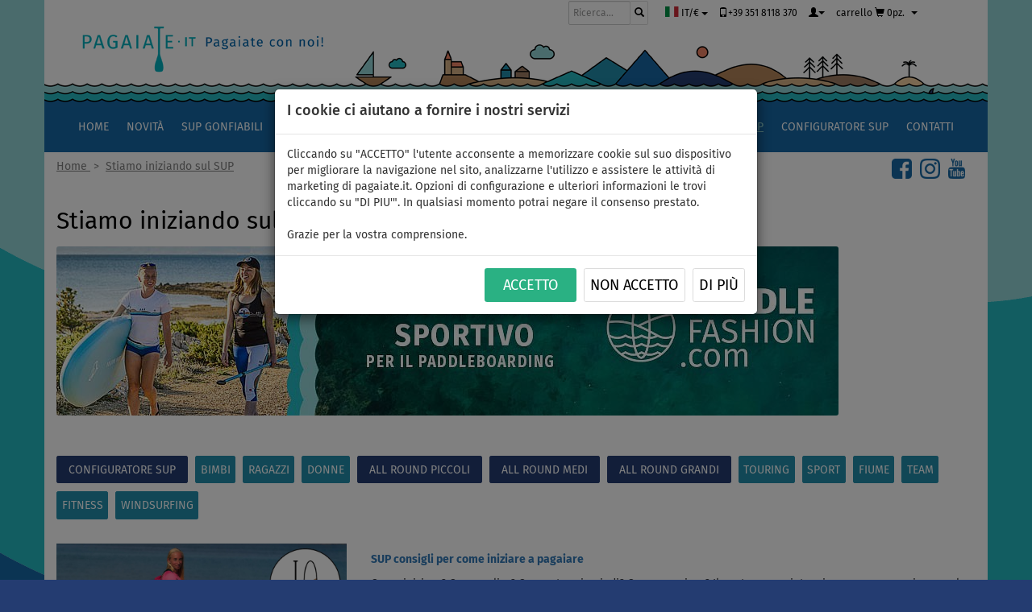

--- FILE ---
content_type: text/html; charset=utf-8
request_url: https://www.pagaiate.it/stiamo-iniziando-sul-sup/
body_size: 14826
content:
<!DOCTYPE html>
<html lang="it">
<head>
<meta charset="utf-8">
<meta http-equiv="X-UA-Compatible" content="IE=edge">
<meta name="viewport" content="width=device-width, initial-scale=1">

<title>Stiamo iniziando sul SUP | PAGAIATE.IT</title>
<meta lang="it" name="description" content="Suggerimenti e consigli per i principianti di Stand up Paddling. Ti faremo conoscere le regole base sulla sicurezza, ti consiglieremo come pagaiare in modo efficiente e come scegliere le condizioni…">
<meta lang="it" name="keywords" content="sup, gonfiabili, paddleboard, stand up paddle">
<meta name="robots" content="index, follow">
<meta name="rating" content="general" >
<meta name="author" content="Community Systems s.r.o." >
<meta property="og:title" content="Stiamo iniziando sul SUP | PAGAIATE.IT">
<meta property="og:description" content="Suggerimenti e consigli per i principianti di Stand up Paddling. Ti faremo conoscere le regole base sulla sicurezza, ti consiglieremo come pagaiare…">
<meta property="og:type" content="website">
<meta property="og:url" content="https://www.pagaiate.it/stiamo-iniziando-sul-sup/">
<meta property="og:image" content="https://www.pagaiate.it/images/cats/148/ads-image.jpg">
<meta property="og:site_name" content="PAGAIATE.IT">


<link rel="stylesheet" type="text/css" media="all" href="/fonts/fira.css"> 

<link rel="stylesheet" type="text/css" media="all" href="/css/main.css"> 

<link rel="shortcut icon" href="/favicon.ico">

<link rel="apple-touch-icon" sizes="180x180" href="/apple-touch-icon.png">
<link rel="icon" type="image/png" href="/favicon-32x32.png" sizes="32x32">
<link rel="icon" type="image/png" href="/favicon-16x16.png" sizes="16x16">
<link rel="manifest" href="/site.webmanifest">
<link rel="mask-icon" href="/safari-pinned-tab.svg" color="#5bbad5">
<meta name="msapplication-TileColor" content="#2b5797">
<meta name="theme-color" content="#ffffff">
<meta name="facebook-domain-verification" content="55aiz1rvny71p84hl1yhq762954ue8">




  
<!-- Global site tag (gtag.js) - Google Analytics -->
<script async src="https://www.googletagmanager.com/gtag/js?id=G-Y0DHHCLGWG"></script>
<script>
  window.dataLayer = window.dataLayer || [];
  function gtag(){dataLayer.push(arguments);}

    // Default ad_storage, analytics_storage based on consent
  gtag('consent', 'default', {'ad_storage': 'denied','analytics_storage':'denied','ad_personalization':'denied','ad_user_data':'denied'});
  
  gtag('js', new Date());
  gtag('config', 'G-Y0DHHCLGWG');
</script>


<!-- Global site tag (gtag.js) - Google Analytics -->
<script async src="https://www.googletagmanager.com/gtag/js?id=UA-231505003-1"></script>
<script>
  window.dataLayer = window.dataLayer || [];
  function gtag(){dataLayer.push(arguments);}
  

  gtag('consent', 'default', {'ad_storage': 'denied','analytics_storage':'denied','ad_personalization':'denied','ad_user_data':'denied'});
  
  gtag('js', new Date());
  gtag('config', 'UA-231505003-1');
</script>


<!-- Global site tag (gtag.js) - Google Ads: 10930545458 -->
<script async src="https://www.googletagmanager.com/gtag/js?id=AW-10930545458"></script>
<script>
  window.dataLayer = window.dataLayer || [];
  function gtag(){dataLayer.push(arguments);}
  

  gtag('consent', 'default', {'ad_storage': 'denied','analytics_storage':'denied'});

  gtag('js', new Date());
  gtag('config', 'AW-10930545458', {'allow_enhanced_conversions':true});
</script>




<!-- Begin Leadhub Pixel Code -->
<script>
  
  

</script>



<!-- Criteo Loader File -->




<!-- Tanganica Pixel -->








 



 
 

<link href="/bootstrap/css/bootstrap.min.css" rel="stylesheet" media="screen">
<link href="/bootstrap/bootstrap-datetimepicker.min.css" rel="stylesheet" media="screen">



<script type="text/javascript" src="/bootstrap/jquery/jquery-1.11.3.min.js" charset="UTF-8"></script> 
<script type="text/javascript" src="/bootstrap/js/bootstrap.min.js"></script>

<script type="text/javascript">
$(function () {
	  $('[data-toggle="tooltip"]').tooltip()
	});
</script>

<script type="text/javascript">
$(function () {
  $('[data-toggle="popover"]').popover()
});
</script>
	


<script type="text/javascript">

    function ConsentGranted() {
	
			
			link = '/?do=consetChg';
			link = link.replace("&amp;","&");
			
			$.nette.ajax({
				type: 'POST',
				url: link,  
				data: {
						'value': 'GRANTED',
					}
			});
			
		gtag('consent', 'update', {'ad_storage': 'granted','analytics_storage':'granted','ad_personalization':'granted','ad_user_data':'granted'});
		 
	};
	
	function ConsentDenied() {

		link = '/?do=consetChg';
		link = link.replace("&amp;","&");
		
		$.nette.ajax({
			type: 'POST',
			url: link,  
			data: {
					'value': 'DENIED',
				}
		});
		
		gtag('consent', 'update', {'ad_storage': 'denied','analytics_storage':'denied','ad_personalization':'denied','ad_user_data':'denied'});
	
	};

</script>






<script type='text/javascript' src='/unitegallery/js/unitegallery.js'></script> 

<link rel='stylesheet' href='/unitegallery/css/unite-gallery.css' type='text/css'> 
<script type='text/javascript' src='/unitegallery/themes/compact/ug-theme-compact.js'></script> 
 <link rel='stylesheet' 	href='/unitegallery/skins/alexis/alexis.css' type='text/css'> 





</head>

<body>


<div class="container">

 

		<script type="text/javascript">
		$(function () {
		  $('#myModal').modal({
		//	backdrop: 'static',
			backdrop: true,
		//	keyboard: false
		});
		})
		</script>


	<div class="modal fade" role="dialog" aria-labelledby="gridSystemModalLabel" id="myModal" tabindex="-1">
	  <div class="modal-dialog" role="document">
	  <br><br><br><br>
		<div class="modal-content">
		  <div class="modal-header">
				<div id="snippet--consentSnippet"><h4 class="modal-title" id="exampleModalLabel">I cookie ci aiutano a fornire i nostri servizi </h4></div>
		  </div>
		  <div class="modal-body">
		  
			Cliccando su "ACCETTO" l'utente acconsente a memorizzare cookie sul suo dispositivo per migliorare la navigazione nel sito, analizzarne l'utilizzo e assistere le attività di marketing di pagaiate.it. Opzioni di configurazione e ulteriori informazioni le trovi cliccando su "DI PIU'". In qualsiasi momento potrai negare il consenso prestato.<br/><br/>Grazie per la vostra comprensione. 

		  </div>
		  <div class="modal-footer">
					<button type="button" class="btn btn-success btn-lg" data-dismiss="modal" onclick="javascript:ConsentGranted();">&nbsp;&nbsp;&nbsp;ACCETTO&nbsp;&nbsp;&nbsp;</button> 

					<button type="button" class="btn btn-default btn-lg" data-dismiss="modal" onclick="javascript:ConsentDenied();" style="color: eee#!Important;">NON ACCETTO</button> 

					<a class="btn btn-default btn-lg" href="/privacy-policy/">Di più</a>

		  </div>
		</div>
	  </div>
	</div>








 
   
<script src="/js/netteForms.js"></script>
<script src="/js/main.js"></script>

<script src="/js/nette.ajax.js" type="text/javascript"></script>





<script type="text/javascript">
$(function () {
	$.nette.init();
});
</script>

<script> document.documentElement.className+=' js' </script>

<script type="text/javascript">
Nette.toggle = function (id, visible) {
    var el = $('#' + id);
    if (visible) {
        el.slideDown();
    } else {
        el.slideUp();
    }
};
</script>



<script type="text/javascript"> 
	var api;		
	jQuery(document).ready(function(){ 
		
		api = jQuery("#gallery").unitegallery();

	}); 
	
</script>




<div id="wrapper">

<header>


 
<script type="text/javascript" src="/bootstrap/bootstrap-datetimepicker.js" charset="UTF-8"></script>
<script type="text/javascript" src="/bootstrap/nextras.datetimepicker.init.js" charset="UTF-8"></script>
<script type="text/javascript" src="/bootstrap/locales/bootstrap-datetimepicker.it.js" charset="UTF-8"></script>

<script type="text/javascript">
	$('.date').datetimepicker({
        language:  "it",
        weekStart: 1,
        todayBtn:  1,
		autoclose: 1,
		todayHighlight: 1,
		startView: 2,
		minView: 2,
		format: "dd.mm.yyyy",
		forceParse: 0
    });
									
</script>



  


<!-- Logo -->
<div class="row">

	<div id="logo" class="col-md-4 col-sm-12 hidden-xs">


	</div><!--  /logo -->
	


	<div class="col-sm-12 pull-right" id="logo2">
		<div class="pull-right">


 

<div class="col-lg-3 col-md-3 col-sm-3 col-xs-4">
<form action="/stiamo-iniziando-sul-sup/" method="post" id="frm-search" class="form-inline">
    <div class="input-group input-group-sm">
      <input type="text" name="filtr_search" class="form-control" placeholder="Ricerca..." style="border: 1px solid #cbcccc !Important;">
      <span class="input-group-btn">
		<button class="btn btn-default" type="submit" name="send"><span class="glyphicon glyphicon-search"></span></button>
		
			
      </span>
    </div><!-- /input-group -->
<input type="hidden" name="do" value="search-submit"><!--[if IE]><input type=IEbug disabled style="display:none"><![endif]-->
</form>

 </div><!-- /.col-lg-2 -->

			


  
 
  	<!-- Currency Drop down button -->
	<div class="btn-group">
	<button class="btn btn-default btn-xs dropdown-toggle noborder notrans" type="button" data-toggle="dropdown" aria-haspopup="true" aria-expanded="false"><span class="glyphicon"><img src="/images/it.svg" alt="Italia" height="13px"></span>&nbsp;IT/€&nbsp;<span class="caret"></span>
	</button>


	  <ul class="dropdown-menu">
		<li><a href="https://www.paddelt.de/?value=190&do=changeState" target="_blank"><span class="glyphicon"><img src="/images/de.svg" alt="Germany" height="15px"></span>&nbsp;&nbsp;DE/€&nbsp;&nbsp;PADDELT.DE&nbsp;&nbsp;<span class="glyphicon glyphicon-new-window text-muted pull-right"></span></a></li>
		<li><a href="https://www.paddelt.de/?value=110&do=changeState" target="_blank"><span class="glyphicon"><img src="/images/at.svg" alt="Austria" height="15px"></span>&nbsp;&nbsp;AT/€&nbsp;&nbsp;&nbsp;PADDELT.DE&nbsp;&nbsp;<span class="glyphicon glyphicon-new-window text-muted pull-right"></span></a></li>
		<li><a href="https://www.padlujte.cz/?value=100&do=changeState" target="_blank"><span class="glyphicon"><img src="/images/cz.svg" alt="Czechia" height="15px"></span>&nbsp;&nbsp;CZ/Kč&nbsp;&nbsp;PADLUJTE.CZ&nbsp;&nbsp;<span class="glyphicon glyphicon-new-window text-muted pull-right"></span></a></li>
		<li><a href="https://www.padlujte.cz/?value=120&do=changeState" target="_blank"><span class="glyphicon"><img src="/images/sk.svg" alt="Slovakia" height="15px"></span>&nbsp;&nbsp;SK/€&nbsp;&nbsp;PADLUJTE.CZ&nbsp;&nbsp;<span class="glyphicon glyphicon-new-window text-muted pull-right"></span></a></li>
	 	<li><a href="https://www.wioslujcie.pl/" target="_blank"><span class="glyphicon"><img src="/images/pl.svg" alt="Poland" height="15px"></span>&nbsp;&nbsp;PL/zł&nbsp;&nbsp;WIOSLUJCIE.PL&nbsp;&nbsp;&nbsp;<span class="glyphicon glyphicon-new-window text-muted"></span></a></li>
		<li role="separator" class="divider"></li>
		<li><a href="https://paddlefashion.com/" target="_blank"><span class="glyphicon"><img src="/images/paddlefashion_100.png" alt="PADDLEFASHION.com" height="25px"></span>&nbsp;&nbsp;<span class="tucny">PADDLE</span>FASHION.com&nbsp;<span class="glyphicon glyphicon-new-window text-muted"></span></a></li>
	  </ul>
	</div>



<a href="tel:+393518118370" class="btn btn-default btn-md dropdown-toggle noborder notrans"><span class="glyphicon glyphicon-phone"></span>+39 351 8118 370</a>

 

 
 
	
	 <!-- User Drop down button -->
	<div class="btn-group">
	<button class="btn btn-default btn-md dropdown-toggle noborder notrans" type="button" data-toggle="dropdown" aria-haspopup="true" aria-expanded="false">
	</span><span class="glyphicon glyphicon-user" aria-hidden="true"></span><span class="caret"></span>
	</button>


	  <ul class="dropdown-menu  pull-right">
		<li><a href="/login/">Log in</a></li>
		<li role="separator" class="divider"></li>
		<li><a href="/registrazione/">Registrare</a></li>
	  </ul>
	</div>



 
 
 
  	<!-- Cart Drop down button -->
	<div class="btn-group ">
		<button class="btn btn-default btn dropdown-toggle noborder notrans" type="button" onclick="javascript:location.href=&quot;\/carrello\/&quot;"  style="height: 28.8px"><span class="hidden-xs hidden-sm  hidden-md">carrello</span> <span class="glyphicon glyphicon-shopping-cart" aria-hidden="true"></span><span class="hidden-xs"> </span>  0pz.</button>
		
		<button type="button" class="hidden-xs hidden-sm btn btn-default dropdown-toggle btn noborder notrans" data-toggle="dropdown" aria-haspopup="true" aria-expanded="false" style="height: 28.8px">
			<span class="caret"></span>
				</button>

	  <ul class="dropdown-menu pull-right">
					<li><a href="/carrello/">Il tuo carrello è vuoto</a></li>
	  </ul>

	</div>
 




		

 
 


		
		</div>

		
	</div>
	


	
</div>	

	

<div class="row hidden-xs" id="">
	<a href="/"><img src="/images/hlavicka.png" alt="PAGAIATE.IT - Pagaiate con noi" class="img-responsive"></a>
</div>

<div class="row hidden-sm  hidden-md  hidden-lg" id="">
	<a href="/"><img src="/images/hlavicka_xs.png" alt="PAGAIATE.IT - Pagaiate con noi" class="img-responsive"></a>
</div>


<div class="row" id="nav55">
<nav class="navbar navbar-inverse">
  <div class="container-fluid">
 

     <!-- Brand and toggle get grouped for better mobile display -->
    <div class="navbar-header wave">
		<a class="navbar-brand col-xs-10 hidden-md hidden-lg hidden-sm brandpad" href="/"><img src="/images/logo_sm.svg" alt="PAGAIATE.IT" class=""></a> 
		
      <button type="button" class="navbar-toggle collapsed" data-toggle="collapse" data-target="#bs-example-navbar-collapse-1" aria-expanded="false" id="bt1">
        <span class="sr-only"></span>
        <span class="icon-bar"></span>
        <span class="icon-bar"></span>
        <span class="icon-bar"></span>
      </button>
      
    </div>

    <!-- Collect the nav links, forms, and other content for toggling -->
    <div class="navbar-collapse collapse" id="bs-example-navbar-collapse-1">
	  
	 <ul class="nav navbar-nav" id="navlist">
		<li class="root0"><a href="/">Home</a></li>
	 
		 <li class="root0 "><a href="/novita/">Novità</a></li>
		 <li class="root0 "><a href="/sup-gonfiabili/">SUP gonfiabili</a></li>
		 <li class="root0 "><a href="/kayak-gonfiabili/">Kayak</a></li>
		 <li class="root0 "><a href="/gommoni-gonfiabili-e-motori/">Gommoni</a></li>
		 <li class="root0 "><a href="/pagaie-sup/">Pagaie</a></li>
		 <li class="root0 "><a href="/vele-per-sup-gpnfiabili/">Vele</a></li>
		 <li class="root0 "><a href="/abbigliamento-per-sport-acquatici/">Abbigliamento</a></li>
		 <li class="root0 "><a href="/accessori-sup/">Accessori</a></li>
		 <li class="root0 active "><a href="/stiamo-iniziando-sul-sup/">Approccio al SUP</a></li>
		 <li class="root0 "><a href="/configuratore-sup/">Configuratore SUP</a></li>
		 <li class="root0 "><a href="/contatti/">Contatti</a></li>
	 

	
		 </ul>
	
	  

	  
    </div><!-- /.navbar-collapse -->
  </div><!-- /.container-fluid -->
</nav>

</div>



</header><!--  /Header -->




<div class="path">	
		

				 <span itemscope itemtype="https://schema.org/BreadcrumbList">


					<span itemprop="itemListElement" itemscope itemtype="https://schema.org/ListItem">
							<a href="/" itemprop="item">
								<span itemprop="name">Home</span>
							</a>
							<meta itemprop="position" content="1">
					</span>

						&nbsp;&gt;&nbsp;

					<span itemprop="itemListElement" itemscope itemtype="https://schema.org/ListItem">
							<a href="/stiamo-iniziando-sul-sup/" itemprop="item">
								<span itemprop="name">Stiamo iniziando sul SUP</span>
							</a>
							<meta itemprop="position" content="2">
					</span>

						
		
				</span>
	
	<div class="pull-right">	
		<span class="hidden-lg hidden-md hidden-sm"><br></span>
		<a class="pull-right" href="https://www.youtube.com/channel/UClnfzxyEjufdt98YLew1aWQ" target="_blank"><img src="/images/youtube-logo2.png" alt="PAGAIATE.IT - Pagaiate con noi" height="25px" style="padding-right: 10px"></a> 
		<a class="pull-right" href="https://www.instagram.com/pagaiate.it/" target="_blank"><img src="/images/instagram-logo2.png" alt="PAGAIATE.IT - Pagaiate con noi"  height="25px" style="padding-right: 10px"></a>   
		<a class="pull-right" href="https://www.facebook.com/pagaiate.it/" target="_blank"><img src="/images/facebook-logo2.png" alt="PAGAIATE.IT - Pagaiate con noi"  height="25px" style="padding-right: 10px"></a>
	</div>
</div>	


<div class="row">
		<div class="col-md-12 col-sm-12 col-xs-12">
			<h1 class="title">Stiamo iniziando sul SUP
			
			
			</h1>
		</div>	
</div>		
	
<div class="row">
	<div class="col-md-12 col-sm-12 col-xs-12 text">	
		<div class="row">
<div class="col-md-12 col-sm-12 col-xs-12">
<p><img class="img-responsive img-rounded" src="../../../images/cats/148/PAGAIATE-banner-abbigliamento-sportivo-v1.jpg" alt="Abbigliamento sportivo - PAGAIATE.IT - Pagaiate con noi!" /><br /><br /></p>
<p><a class="btn btn-primary" style="margin: 0px 5px 10px 0px !important;" href="../../../configuratore-sup/" data-toggle="tooltip" data-placement="bottom" title="In questo articolo, divideremo i SUP in diverse categorie, ti spiegheremo quale categoria è adatta e per chi, quali sono i criteri di selezione e cercheremo di semplificare la scelta giusta per te.">Configuratore SUP</a> <a class="btn btn-info" style="margin: 0px 5px 10px 0px !important;" href="../../../sup-gonfiabili-per-bimbi/" data-toggle="tooltip" data-placement="bottom" title="Per bambini tra i 6 e i 12 anni, di peso compreso tra 25 e 40 kg">BIMBI</a> <a class="btn btn-info" style="margin: 0px 5px 10px 0px !important;" href="../../../sup-gonfiabili-per-ragazzi/" data-toggle="tooltip" data-placement="bottom" title="Per i bimbi più grandicelli di peso compreso tra 40 e 60 kg  (12-17 anni)">RAGAZZI</a> <a class="btn btn-info" style="margin: 0px 5px 10px 0px !important;" href="../../../sup-gonfiabili-per-donne/" data-toggle="tooltip" data-placement="bottom" title="I SUP gonfiabili per le donne dovrebbero essere belli, ma anche più piccoli e leggeri.">DONNE</a> <a class="btn btn-primary" style="margin: 0px 5px 10px 0px !important;" href="../../../sup-gonfiabili-allround-piccoli/" data-toggle="tooltip" data-placement="bottom" title="Peso del pilota più grande della famiglia fino a circa 80 kg">ALL ROUND PICCOLI</a> <a class="btn btn-primary" style="margin: 0px 5px 10px 0px !important;" href="../../../sup-gonfiabili-allround-medi/" data-toggle="tooltip" data-placement="bottom" title="Il peso del pilota più grande della famiglia è di circa 80-100 kg">ALL ROUND MEDI</a> <a class="btn btn-primary" style="margin: 0px 5px 10px 0px !important;" href="../../../sup-gonfiabili-allround-grandi/" data-toggle="tooltip" data-placement="bottom" title="Peso del ciclista più grande superiore a 100 kg o per due cavalieri adulti">ALL ROUND GRANDI</a> <a class="btn btn-info" style="margin: 0px 5px 10px 0px !important;" href="../../../sup-gonfiabili-touring/" data-toggle="tooltip" data-placement="bottom" title="Sei uno sportivo e hai una buona stabilità? Cavalchi uno snowboard o un'altra tavola? Non avere paura della categoria “Touring”.">TOURING</a> <a class="btn btn-info" style="margin: 0px 5px 10px 0px !important;" href="../../../sup-gonfiabili-sport/" data-toggle="tooltip" data-placement="bottom" title="Se hai una certa competitività, prova ad aumentare l'adrenalina con le gare di paddleboard.">SPORT</a> <a class="btn btn-info" style="margin: 0px 5px 10px 0px !important;" href="../../../sup-gonfiabili-sul-fiume/" data-toggle="tooltip" data-placement="bottom" title="SUP gonfiabili sul FIUME">FIUME</a> <a class="btn btn-info" style="margin: 0px 5px 10px 0px !important;" href="../../../sup-gonfiabili-team/" data-toggle="tooltip" data-placement="bottom" title="E’ perfetto per un gruppo di amici, famiglie, o scuole. ">TEAM</a> <a class="btn btn-info" style="margin: 0px 5px 10px 0px !important;" href="../../../sup-gonfiabili-fitness/" data-toggle="tooltip" data-placement="bottom" title="SUP gonfiabili per FITNESS">FITNESS</a> <a class="btn btn-info" style="margin: 0px 5px 10px 0px !important;" href="../../../sup-gonfiabili-windsurfing-windsup/" data-toggle="tooltip" data-placement="bottom" title="SUP gonfiabili WindSUP, Windsurfing">Windsurfing</a></p>
</div>
</div>
	</div>
</div>	




		<div class="row">
			<div class="col-md-4 col-sm-3 col-xs-12">
				<p><a href="/sup-consigli-per-come-iniziare-a-pagaiare/" ><img class="img-responsive" style="margin-top: 10px; margin-bottom: 10px;" title="" src="/images/cats/1146.jpg" alt="Come pagaiare SUP - consigli utili"></a></p>
				</div>
				<div class="col-md-8 col-sm-9 col-xs-12">
				<p><br> <strong><a href="/sup-consigli-per-come-iniziare-a-pagaiare/" >SUP consigli per come iniziare a pagaiare</a></strong>
				
				
				</p>
				<p>Come iniziare? Come salire? Come stare in piedi? Come pagaiare? Il nostro corso intensivo su come pagaiare per la prima volta.</p>
			</div>
		</div>
		<hr>
	

		<div class="row">
			<div class="col-md-4 col-sm-3 col-xs-12">
				<p><a href="/sicurezza-in-acqua/" ><img class="img-responsive" style="margin-top: 10px; margin-bottom: 10px;" title="" src="/images/cats/859.jpg" alt="Sicurezza in acqua"></a></p>
				</div>
				<div class="col-md-8 col-sm-9 col-xs-12">
				<p><br> <strong><a href="/sicurezza-in-acqua/" >Sicurezza in acqua</a></strong>
				
				
				</p>
				<p>Il paddleboarding è un grande divertimento sia per bambini che adulti. Tuttavia non dobbiamo dimenticare la sicurezza. Tutto inizia con la pianificazione. La scelta giusta del punto di partenza e della destinazione del viaggio e un buon accesso all'acqua</p>
			</div>
		</div>
		<hr>
	

		<div class="row">
			<div class="col-md-4 col-sm-3 col-xs-12">
				<p><a href="/novita-quanto-grande-deve-essere-la-mia-sacca-impermeabile/" ><img class="img-responsive" style="margin-top: 10px; margin-bottom: 10px;" title="" src="/images/cats/851.jpg" alt="Quanto grande deve essere la mia sacca impermeabile?"></a></p>
				</div>
				<div class="col-md-8 col-sm-9 col-xs-12">
				<p><br> <strong><a href="/novita-quanto-grande-deve-essere-la-mia-sacca-impermeabile/" >Quanto grande deve essere la mia sacca impermeabile?</a></strong>
				
				
				</p>
				<p>Non sai quale sacca impermeabile è giusta per te? Cosa entra in una da 2l e che cosa in quella da 10l? Ti mostreremo la differenza. A volte preparare i bagagli è una vera battaglia ;-)
</p>
			</div>
		</div>
		<hr>
	

		<div class="row">
			<div class="col-md-4 col-sm-3 col-xs-12">
				<p><a href="/cosa-e-il-sup-gonfiabile-stand-up-paddle-board-sup/" ><img class="img-responsive" style="margin-top: 10px; margin-bottom: 10px;" title="" src="/images/cats/231.jpg" alt="Cosa è il SUP?"></a></p>
				</div>
				<div class="col-md-8 col-sm-9 col-xs-12">
				<p><br> <strong><a href="/cosa-e-il-sup-gonfiabile-stand-up-paddle-board-sup/" >Cosa è lo STAND UP PADDLEBOARD (SUP)?</a></strong>
				
				
				</p>
				<p>Termini di base dello stand up paddleboard, abbreviazioni, suddivisioni in tipi,  tecnologie  utilizzate e modalità di utilizzo.</p>
			</div>
		</div>
		<hr>
	

		<div class="row">
			<div class="col-md-4 col-sm-3 col-xs-12">
				<p><a href="/drop-stitch/" ><img class="img-responsive" style="margin-top: 10px; margin-bottom: 10px;" title="" src="/images/cats/1170.jpg" alt="Drop-stitch"></a></p>
				</div>
				<div class="col-md-8 col-sm-9 col-xs-12">
				<p><br> <strong><a href="/drop-stitch/" >Drop-stitch</a></strong>
				
				
				</p>
				<p>In questo articolo capirai cosa si trova all'interno di un SUP gonfiabile. Ti mostriamo che tipi di drop-stitch esistono, i suoi vantaggi e svantaggi.</p>
			</div>
		</div>
		<hr>
	

		<div class="row">
			<div class="col-md-4 col-sm-3 col-xs-12">
				<p><a href="/configuratore-sup/" ><img class="img-responsive" style="margin-top: 10px; margin-bottom: 10px;" title="" src="/images/cats/658.jpg" alt="Configuratore SUP"></a></p>
				</div>
				<div class="col-md-8 col-sm-9 col-xs-12">
				<p><br> <strong><a href="/configuratore-sup/" >Come scegliere la tavola SUP</a></strong>
				
				
				</p>
				<p>
In questo articolo, divideremo i SUP in diverse categorie, ti spiegheremo quali sono i criteri per selezionare quella più adatta a te in modo facile e veloce.</p>
			</div>
		</div>
		<hr>
	

		<div class="row">
			<div class="col-md-4 col-sm-3 col-xs-12">
				<p><a href="/sup-tutorial-pinna-click-in-swift-attach/" ><img class="img-responsive" style="margin-top: 10px; margin-bottom: 10px;" title="" src="/images/cats/1316.jpg" alt="Istallare la pinna CLICK-IN (Swift Attach)"></a></p>
				</div>
				<div class="col-md-8 col-sm-9 col-xs-12">
				<p><br> <strong><a href="/sup-tutorial-pinna-click-in-swift-attach/" >Istallare la pinna CLICK-IN (Swift Attach)</a></strong>
				
				
				</p>
				<p>Vi mostreremo come inserire la pinna con sistema CLICK-IN (Swift Attach).</p>
			</div>
		</div>
		<hr>
	

		<div class="row">
			<div class="col-md-4 col-sm-3 col-xs-12">
				<p><a href="/sup-tutorial-pinna-us-box/" ><img class="img-responsive" style="margin-top: 10px; margin-bottom: 10px;" title="" src="/images/cats/858.jpg" alt="Istallare la pinna US-BOX"></a></p>
				</div>
				<div class="col-md-8 col-sm-9 col-xs-12">
				<p><br> <strong><a href="/sup-tutorial-pinna-us-box/" >Istallare la pinna US-BOX</a></strong>
				
				
				</p>
				<p>Vi mostreremo come inserire la pinna nella scanalatura con sistema US-BOX a vite.</p>
			</div>
		</div>
		<hr>
	

		<div class="row">
			<div class="col-md-4 col-sm-3 col-xs-12">
				<p><a href="/sup-tutorial-pinna-slide-in/" ><img class="img-responsive" style="margin-top: 10px; margin-bottom: 10px;" title="" src="/images/cats/857.jpg" alt="Istallare la pinna SLIDE-IN"></a></p>
				</div>
				<div class="col-md-8 col-sm-9 col-xs-12">
				<p><br> <strong><a href="/sup-tutorial-pinna-slide-in/" >Istallare la pinna SLIDE-IN</a></strong>
				
				
				</p>
				<p>Vi mostreremo come inserire la pinna nella scanalatura e fissarla con il perno di bloccaggio in plastica appeso al cordino.</p>
			</div>
		</div>
		<hr>
	

		<div class="row">
			<div class="col-md-4 col-sm-3 col-xs-12">
				<p><a href="/sup-tutorial-pinna-hydro-force/" ><img class="img-responsive" style="margin-top: 10px; margin-bottom: 10px;" title="" src="/images/cats/860.jpg" alt="Istallare la pinna HYDRO FORCE"></a></p>
				</div>
				<div class="col-md-8 col-sm-9 col-xs-12">
				<p><br> <strong><a href="/sup-tutorial-pinna-hydro-force/" >Istallare la pinna HYDRO FORCE</a></strong>
				
				
				</p>
				<p>Vi mostreremo come inserire la pinna HYDRO FORCE o BESTWAY nella scanalatura.</p>
			</div>
		</div>
		<hr>
	

		<div class="row">
			<div class="col-md-4 col-sm-3 col-xs-12">
				<p><a href="/il-manometro-della-pompa-sup-kayak-gonfiabile-non-rileva-la-pressione/" ><img class="img-responsive" style="margin-top: 10px; margin-bottom: 10px;" title="" src="/images/cats/911.jpg" alt="Il manometro della pompa non rileva la pressione?"></a></p>
				</div>
				<div class="col-md-8 col-sm-9 col-xs-12">
				<p><br> <strong><a href="/il-manometro-della-pompa-sup-kayak-gonfiabile-non-rileva-la-pressione/" >Il manometro della pompa non rileva la pressione?</a></strong>
				
				
				</p>
				<p>Questa è probabilmente la domanda più comune che ci
viene posta. Il SUP sembra gonfiato già in breve tempo,
ma la lancetta sul manometro non si muove. Possiamo
fare un semplice tentativo: svitiamo il tubo dalla pompa,
spingiamo con il palmo della mano sul </p>
			</div>
		</div>
		<hr>
	

		<div class="row">
			<div class="col-md-4 col-sm-3 col-xs-12">
				<p><a href="/valvola-perde-pressione-paddleboard-sup-riparazione/" ><img class="img-responsive" style="margin-top: 10px; margin-bottom: 10px;" title="" src="/images/cats/861.jpg" alt="Come stringere la valvola che perde pressione"></a></p>
				</div>
				<div class="col-md-8 col-sm-9 col-xs-12">
				<p><br> <strong><a href="/valvola-perde-pressione-paddleboard-sup-riparazione/" >Come stringere la valvola che perde pressione</a></strong>
				
				
				</p>
				<p>Vi mostreremo come stringere facilmente la valvola di un SUP che perde, con la chiave del kit di riparazione. Oppure, come svitarla, riposizionare i fili drop-stitch e riavvitarla di nuovo.</p>
			</div>
		</div>
		<hr>
	

		<div class="row">
			<div class="col-md-4 col-sm-3 col-xs-12">
				<p><a href="/paddleboard-sup-tutorial-stringere-pagaia-leva-vite/" ><img class="img-responsive" style="margin-top: 10px; margin-bottom: 10px;" title="" src="/images/cats/862.jpg" alt="Stringere la pagaia con la leva e la vite"></a></p>
				</div>
				<div class="col-md-8 col-sm-9 col-xs-12">
				<p><br> <strong><a href="/paddleboard-sup-tutorial-stringere-pagaia-leva-vite/" >Stringere la pagaia con la leva e la vite</a></strong>
				
				
				</p>
				<p>Ti mostreremo come stringere facilmente la pagaia base  AQUA MARINA con la leva e la vite.</p>
			</div>
		</div>
		<hr>
	

		<div class="row">
			<div class="col-md-4 col-sm-3 col-xs-12">
				<p><a href="/attrezzatura-per-pagaiare/" ><img class="img-responsive" style="margin-top: 10px; margin-bottom: 10px;" title="" src="/images/cats/229.jpg" alt="Attrezzatura per pagaiare"></a></p>
				</div>
				<div class="col-md-8 col-sm-9 col-xs-12">
				<p><br> <strong><a href="/attrezzatura-per-pagaiare/" >Attrezzatura per pagaiare</a></strong>
				
				
				</p>
				<p>Uno dei maggiori vantaggi del SUP (Stand Up Paddle) è la sua fruibilità e facilità di utilizzo. Prendi semplicemente la tua attrezzatura e fai un giro veloce o una gita di un giorno. Prima di preparare l’equipaggiamento, ci sono alcune..</p>
			</div>
		</div>
		<hr>
	

		<div class="row">
			<div class="col-md-4 col-sm-3 col-xs-12">
				<p><a href="/i-luoghi-migliori-per-pagaiare/" ><img class="img-responsive" style="margin-top: 10px; margin-bottom: 10px;" title="" src="/images/cats/228.jpg" alt="I luoghi migliori per pagaiare"></a></p>
				</div>
				<div class="col-md-8 col-sm-9 col-xs-12">
				<p><br> <strong><a href="/i-luoghi-migliori-per-pagaiare/" >I luoghi migliori per pagaiare</a></strong>
				
				
				</p>
				<p>Praticare il SUP da la possibilità di esplorare molteplici luoghi (dighe, laghi, fiumi o mare), bisogna però saper scegliere le condizioni più adatte alle proprie capacità.....</p>
			</div>
		</div>
		<hr>
	

		<div class="row">
			<div class="col-md-4 col-sm-3 col-xs-12">
				<p><a href="/le-regole-d-oro-della-pagaiata/" ><img class="img-responsive" style="margin-top: 10px; margin-bottom: 10px;" title="" src="/images/cats/226.jpg" alt="Le regole d'oro della pagaiata"></a></p>
				</div>
				<div class="col-md-8 col-sm-9 col-xs-12">
				<p><br> <strong><a href="/le-regole-d-oro-della-pagaiata/" >Le regole d'oro della pagaiata</a></strong>
				
				
				</p>
				<p>Le tre regole d'oro dello Stand Up Paddle, sono la base che ti permetterà di pagaiare in modo più efficiente e in sicurezza. Queste regole ti aiuteranno a usare i muscoli della parte superiore del corpo.......</p>
			</div>
		</div>
		<hr>
	

		<div class="row">
			<div class="col-md-4 col-sm-3 col-xs-12">
				<p><a href="/come-risalire-sul-sup-dopo-una-caduta/" ><img class="img-responsive" style="margin-top: 10px; margin-bottom: 10px;" title="" src="/images/cats/227.jpg" alt="Come risalire sul SUP dopo una caduta"></a></p>
				</div>
				<div class="col-md-8 col-sm-9 col-xs-12">
				<p><br> <strong><a href="/come-risalire-sul-sup-dopo-una-caduta/" >Come risalire sul SUP dopo una caduta</a></strong>
				
				
				</p>
				<p>In questo articolo ci concentreremo su come risalire sulla tavola in caso di caduta in acqua o a seguito di un tuffo.</p>
			</div>
		</div>
		<hr>
	

		<div class="row">
			<div class="col-md-4 col-sm-3 col-xs-12">
				<p><a href="/cinque-consigli-importanti-per-pagaiare/" ><img class="img-responsive" style="margin-top: 10px; margin-bottom: 10px;" title="" src="/images/cats/230.jpg" alt="5 consigli importanti per pagaiare"></a></p>
				</div>
				<div class="col-md-8 col-sm-9 col-xs-12">
				<p><br> <strong><a href="/cinque-consigli-importanti-per-pagaiare/" >5 consigli importanti per pagaiare</a></strong>
				
				
				</p>
				<p>In questo articolo ti daremo 5 consigli utili alla tua sicurezza e che allo stesso tempo ti permetteranno di sfruttare al meglio il tempo che trascorrerai sulla tavola.</p>
			</div>
		</div>
		<hr>
	

		<div class="row">
			<div class="col-md-4 col-sm-3 col-xs-12">
				<p><a href="/cose-da-non-fare-con-sup/" ><img class="img-responsive" style="margin-top: 10px; margin-bottom: 10px;" title="" src="/images/cats/682.jpg" alt="Cose da non fare con il SUP"></a></p>
				</div>
				<div class="col-md-8 col-sm-9 col-xs-12">
				<p><br> <strong><a href="/cose-da-non-fare-con-sup/" >Cose da non fare con il SUP</a></strong>
				
				
				</p>
				<p>Ci avete chiesto a cosa può resistere una tavola gonfiabile, così abbiamo iniziato i test!
NON USATE MAI UN SUP IN QUESTO MODO!</p>
			</div>
		</div>
		<hr>
	

		<div class="row">
			<div class="col-md-4 col-sm-3 col-xs-12">
				<p><a href="/vola-in-vacanza-con-il-sup-gonfiabile/" ><img class="img-responsive" style="margin-top: 10px; margin-bottom: 10px;" title="" src="/images/cats/364.jpg" alt="Vola in vacanza con il SUP"></a></p>
				</div>
				<div class="col-md-8 col-sm-9 col-xs-12">
				<p><br> <strong><a href="/vola-in-vacanza-con-il-sup-gonfiabile/" >Vola in vacanza con il SUP</a></strong>
				
				
				</p>
				<p>Nessun problema. Il SUP sgonfiato e piegato è come una valigia grande e può essere trasportato come bagaglio da stiva. Potete così portarlo ovunque, durante le vostre gite, in escursione lungo le coste, durante lo snorkeling.....</p>
			</div>
		</div>
		<hr>
	

		<div class="row">
			<div class="col-md-4 col-sm-3 col-xs-12">
				<p><a href="/test-di-carico-dei-sup-gonfiabili/" ><img class="img-responsive" style="margin-top: 10px; margin-bottom: 10px;" title="" src="/images/cats/662.jpg" alt="Test di carico dei SUP gonfiabili"></a></p>
				</div>
				<div class="col-md-8 col-sm-9 col-xs-12">
				<p><br> <strong><a href="/test-di-carico-dei-sup-gonfiabili/" >Test di carico dei SUP gonfiabili</a></strong>
				
				
				</p>
				<p>Ti spiegheremo la differenza tra il carico massimo del SUP dichiarato dal produttore e il peso del paddler, che ti consigliamo per una navigazione ottimale.</p>
			</div>
		</div>
		<hr>
	

		<div class="row">
			<div class="col-md-4 col-sm-3 col-xs-12">
				<p><a href="/come-mi-sono-innamorato-del-paddleboarding/" ><img class="img-responsive" style="margin-top: 10px; margin-bottom: 10px;" title="" src="/images/cats/571.jpg" alt="Come mi sono innamorato del paddleboarding"></a></p>
				</div>
				<div class="col-md-8 col-sm-9 col-xs-12">
				<p><br> <strong><a href="/come-mi-sono-innamorato-del-paddleboarding/" >Come mi sono innamorato del paddleboarding e ho entusiasmato tutta la famiglia</a></strong>
				
				
				</p>
				<p>Da bambino, io e i miei genitori trascorrevamo sempre l'estate vicino all'acqua. Ed è lì che l'ho visto per la prima volta: un "asse da stiro", sospinta da un telone.....così mi appariva a quel tempo. Però ho capito subito che la volevo.......</p>
			</div>
		</div>
		<hr>
	

		<div class="row">
			<div class="col-md-4 col-sm-3 col-xs-12">
				<p><a href="/bolla-sulla-parte-inferiore-del-sup-gonfiabile/" ><img class="img-responsive" style="margin-top: 10px; margin-bottom: 10px;" title="" src="/images/cats/525.jpg" alt="Bolla sul SUP gonfiabile"></a></p>
				</div>
				<div class="col-md-8 col-sm-9 col-xs-12">
				<p><br> <strong><a href="/bolla-sulla-parte-inferiore-del-sup-gonfiabile/" >Bolla sulla parte inferiore del SUP gonfiabile</a></strong>
				
				
				</p>
				<p>Lo riscontriamo in ogni prodotto realizzato con la tecnologia DROP STITCH. Affinché il SUP mantenga la sua forma e si gonfi ad alta pressione, le due superfici sono interconnesse da migliaia di minuscole fibre, che tuttavia, non possono essere presenti do</p>
			</div>
		</div>
		<hr>
	

		<div class="row">
			<div class="col-md-4 col-sm-3 col-xs-12">
				<p><a href="/la-prima-volta-sul-sup/" ><img class="img-responsive" style="margin-top: 10px; margin-bottom: 10px;" title="" src="/images/cats/225.jpg" alt="La prima volta sul SUP"></a></p>
				</div>
				<div class="col-md-8 col-sm-9 col-xs-12">
				<p><br> <strong><a href="/la-prima-volta-sul-sup/" >La prima volta sul SUP</a></strong>
				
				
				</p>
				<p>Lo Stand Up Paddle è diventato molto popolare negli ultimi dieci anni per molte ragioni. La più evidente, prescindendo dal fatto che pagaiare è molto divertente, è che chiunque può semplicemente salire sulla tavola e iniziare da subito a godersi.......</p>
			</div>
		</div>
		<hr>
	

		<div class="row">
			<div class="col-md-4 col-sm-3 col-xs-12">
				<p><a href="/manuale-di-istruzioni-per-sup-gonfiabili-windsup/" ><img class="img-responsive" style="margin-top: 10px; margin-bottom: 10px;" title="" src="/images/cats/266.jpg" alt="Manuale di istruzioni"></a></p>
				</div>
				<div class="col-md-8 col-sm-9 col-xs-12">
				<p><br> <strong><a href="/manuale-di-istruzioni-per-sup-gonfiabili-windsup/" >Manuale di istruzioni per SUP gonfiabili e windsup</a></strong>
				
				
				</p>
				<p>Consigli pratici!</p>
			</div>
		</div>
		<hr>
	

		<div class="row">
			<div class="col-md-4 col-sm-3 col-xs-12">
				<p><a href="/il-sup-gonfiabile-nella-tua-auto/" ><img class="img-responsive" style="margin-top: 10px; margin-bottom: 10px;" title="" src="/images/cats/263.jpg" alt="Il SUP gonfiabile nella tua auto?"></a></p>
				</div>
				<div class="col-md-8 col-sm-9 col-xs-12">
				<p><br> <strong><a href="/il-sup-gonfiabile-nella-tua-auto/" >Il SUP gonfiabile nella tua auto?</a></strong>
				
				
				</p>
				<p>Il SUP gonfiabile posizionato nel bagagliaio dell'auto non occupa molto spazio. L’immagine mostra il bagagliaio di una macchina famigliare, dove è stato posizionato uno zaino contenente la tavola D7 Universal + 10'6 con una pagaia in carbonio...</p>
			</div>
		</div>
		<hr>
	

		<div class="row">
			<div class="col-md-4 col-sm-3 col-xs-12">
				<p><a href="/sacca-impermeabile-per-il-sup/" ><img class="img-responsive" style="margin-top: 10px; margin-bottom: 10px;" title="" src="/images/cats/260.jpg" alt="Sacca impermeabile"></a></p>
				</div>
				<div class="col-md-8 col-sm-9 col-xs-12">
				<p><br> <strong><a href="/sacca-impermeabile-per-il-sup/" >Sacca impermeabile per il SUP</a></strong>
				
				
				</p>
				<p>La sacca impermeabile protegge i tuoi effetti personali dagli schizzi d’acqua e da un immersione accidentale. E’ quindi ideale per il Paddleboarding.</p>
			</div>
		</div>
		<hr>
	

		<div class="row">
			<div class="col-md-4 col-sm-3 col-xs-12">
				<p><a href="/come-scegliere-una-pagaia-per-il-sup/" ><img class="img-responsive" style="margin-top: 10px; margin-bottom: 10px;" title="" src="/images/cats/411.jpg" alt="Come scegliere una pagaia per il SUP"></a></p>
				</div>
				<div class="col-md-8 col-sm-9 col-xs-12">
				<p><br> <strong><a href="/come-scegliere-una-pagaia-per-il-sup/" >Come scegliere una pagaia per il SUP</a></strong>
				
				
				</p>
				<p>Le pagaie vengono suddivise in base al numero di parti (sezioni) in cui possono essere smontate. La più popolare è la pagaia in 3 sezioni: la parte inferiore della pagaia, che si chiama lama (foglia), la parte centrale che si chiama bastone (albero,)...</p>
			</div>
		</div>
		<hr>
	

		<div class="row">
			<div class="col-md-4 col-sm-3 col-xs-12">
				<p><a href="/come-collegare-sedile-kayak-a-sup/" ><img class="img-responsive" style="margin-top: 10px; margin-bottom: 10px;" title="" src="/images/cats/360.jpg" alt="Come collegare un sedile da kayak a un SUP"></a></p>
				</div>
				<div class="col-md-8 col-sm-9 col-xs-12">
				<p><br> <strong><a href="/come-collegare-sedile-kayak-a-sup/" >Come collegare un sedile da kayak a un SUP</a></strong>
				
				
				</p>
				<p>Ti mostriamo come fissare facilmente un sedile standard da kayak con quattro cinghie a un SUP gonfiabile</p>
			</div>
		</div>
		<hr>
	
	


<br>
	
<div class="row">	
	<div class="col-md-12 col-sm-12 col-xs-12"> 



	<div class="panel panel-default">
		<div class="panel-heading">Presta attenzione a questo prodotto</div>
		<div class="panel-body">

			<div id="carousel1" class="carousel slide" data-ride="carousel1">
			
			  <!-- Indicators -->
			  <ol class="carousel-indicators">
				<li data-target="#carousel1" data-slide-to="0" class="active"></li>
				<li data-target="#carousel1" data-slide-to="1"></li>
			  			  </ol>

			  <!-- Wrapper for slides -->
			  <div class="carousel-inner" role="listbox">
			  
				  						
							<div class="item active">
					  


<div class="product col-md-4 col-sm-6 col-xs-12">
<div class="prd">
	<a href="/sup-sun-reflections-xl-12-0-sup-gonfiabile/" title="SUP SUN REFLECTIONS XL 12'0'' - SUP gonfiabile" class="picture">
	<span>
		<img src="/prd/12351388279/sun-reflection-xl-12-start_md.jpg" alt="SUP SUN REFLECTIONS XL 12'0'' - SUP gonfiabile" class="center-block img-responsive photo">
	</span>
	



<span class="productstats-wrapper1">
	<span class="productstats-item">	
		<div id="disco-state" class="pull-left">
			<div class="discount">
				<div class="discount-list">
					<div class="discount-item  hasvariants">
						<span class="discount-title">
						<span class="discount-name">FINO A</span>
							<span class="discount-value">-&nbsp;3</span>
							<span class="discount-unit">%</span>
						</span>
					</div>
				</div>
			</div>
		</div>
	</span>
</span>	

	
	
		
		
		<span class="productstats-wrapper2">
			<span class="productstats-item">
<div id="disco-state" class="pull-left">
	<div class="discount">
		<div class="discount-list">
			<div class="discount-item two-item" style="color: #1668a4!important;">
				<span class="discount-title">
					<span class="discount-name">PAGAIA<br/>INCLUSA</span>
				</span>
			</div>
		</div>
	</div>
</div>
			</span>
		</span>
		
		

	
	
		
		
		<span class="productstats-wrapper3">
			<span class="productstats-item">
<div id="disco-state" class="pull-left">
	<div class="discount">
		<div class="discount-list">
			<div class="discount-item sleva" style="color: #218daa!important;">
				<span class="discount-title">
					<span class="discount-name">FINO A</span>
					<span class="discount-value">155 kg</span>
				</span>
			</div>
		</div>
	</div>
</div>
			</span>
		</span>
		
		

	
	
		
		
		<span class="productstats-wrapper4">
			<span class="productstats-item">
<div id="disco-state" class="pull-left">
	<div class="discount">
		<div class="discount-list">
			<div class="discount-item two-item" style="color: #1668a4!important;">
				<span class="discount-title">
					<span class="discount-name">VERSIONE<br/>KAYAK </span>
				</span>
			</div>
		</div>
	</div>
</div>
			</span>
		</span>
		
		

	
	
		
		
		<span class="productstats-wrapper5">
			<span class="productstats-item">
<div id="disco-state" class="pull-left">
	<div class="discount">
		<div class="discount-list">
			<div class="discount-item two-item" style="color: #b4855a!important;">
				<span class="discount-title">
					<span class="discount-name">CONSEGNA GRATUITA</span>
				</span>
			</div>
		</div>
	</div>
</div>
			</span>
		</span>
		
		


	</a>
  <div class="caption">
  
		<div class="status">
		
<span class="label label-success">Disponibile</span>
			
			

		
		</div>
	
	</div>
  
	<strong class="h3"><a href="/sup-sun-reflections-xl-12-0-sup-gonfiabile/" title="SUP SUN REFLECTIONS XL 12'0'' - SUP gonfiabile">SUP SUN REFLECTIONS XL 12'0'' - SUP gonfiabile</a></strong>

		<div class="var">
				<a href="/sup-sun-reflections-xl-12-0-sup-gonfiabile/v/12351391506/">
				
				<span  class="active img-thumbnail">
						<img src="/images/colours/1064.jpg" alt="set base" width="20" height="20">
				</span>
				</a>
				<a href="/sup-sun-reflections-xl-12-0-sup-gonfiabile/v/12351391507/">
				
				<span >
						<img src="/images/colours/1513.jpg" alt="start set" width="20" height="20">
				</span>
				</a>
				<a href="/sup-sun-reflections-xl-12-0-sup-gonfiabile/v/12351391508/">
				
				<span >
						<img src="/images/colours/1264.jpg" alt="set kayak" width="20" height="20">
				</span>
				</a>
				<a href="/sup-sun-reflections-xl-12-0-sup-gonfiabile/v/12351391509/">
				
				<span >
						<img src="/images/colours/1470.jpg" alt="super set" width="20" height="20">
				</span>
				</a>

		
		</div>
	
	<span class="bruttoprice">
		da&nbsp;
<span class="text-nowrap">€&nbsp;300,00</span>		
	</span>	
	
	<div class="rsline">
		<div class="actions text-center">
					<p>
						<a href="/sup-sun-reflections-xl-12-0-sup-gonfiabile/" class="btn btn-default" role="button">Schermo</a>
					</p>
		</div>
	</div>


</div>
</div>

							

					
					

				  						
					  
			

<div class="product col-md-4 col-sm-6 col-xs-12">
		<a href="/sup-gonfiabili-colori-verde/" title="" class="picture">
			<img src="/images/cats/940/ads-image.jpg" alt="" class="center-block img-responsive photo">
		</a>
</div>

							

					
					

				  						
					  


<div class="product col-md-4 col-sm-6 col-xs-12">
<div class="prd">
	<a href="/sup-iboard-11-red-palm-sup-gonfiabile/" title="SUP iBOARD 11' RED PALM - SUP gonfiabile" class="picture">
	<span>
		<img src="/prd/12351388241/paddleboard-iboard-red-palm-11-super_md.jpg" alt="SUP iBOARD 11' RED PALM - SUP gonfiabile" class="center-block img-responsive photo">
	</span>
	



<span class="productstats-wrapper1">
	<span class="productstats-item">	
		<div id="disco-state" class="pull-left">
			<div class="discount">
				<div class="discount-list">
					<div class="discount-item  hasvariants">
						<span class="discount-title">
						<span class="discount-name">FINO A</span>
							<span class="discount-value">-&nbsp;2</span>
							<span class="discount-unit">%</span>
						</span>
					</div>
				</div>
			</div>
		</div>
	</span>
</span>	

	
	
		
		
		<span class="productstats-wrapper2">
			<span class="productstats-item">
<div id="disco-state" class="pull-left">
	<div class="discount">
		<div class="discount-list">
			<div class="discount-item two-item" style="color: #1668a4!important;">
				<span class="discount-title">
					<span class="discount-name">PAGAIA<br/>INCLUSA</span>
				</span>
			</div>
		</div>
	</div>
</div>
			</span>
		</span>
		
		

	
	
		
		
		<span class="productstats-wrapper3">
			<span class="productstats-item">
<div id="disco-state" class="pull-left">
	<div class="discount">
		<div class="discount-list">
			<div class="discount-item sleva" style="color: #218daa!important;">
				<span class="discount-title">
					<span class="discount-name">FINO A</span>
					<span class="discount-value">155 kg</span>
				</span>
			</div>
		</div>
	</div>
</div>
			</span>
		</span>
		
		

	
	
		
		
		<span class="productstats-wrapper4">
			<span class="productstats-item">
<div id="disco-state" class="pull-left">
	<div class="discount">
		<div class="discount-list">
			<div class="discount-item two-item" style="color: #1668a4!important;">
				<span class="discount-title">
					<span class="discount-name">VERSIONE<br/>KAYAK </span>
				</span>
			</div>
		</div>
	</div>
</div>
			</span>
		</span>
		
		

	
	
		
		
		<span class="productstats-wrapper5">
			<span class="productstats-item">
<div id="disco-state" class="pull-left">
	<div class="discount">
		<div class="discount-list">
			<div class="discount-item two-item" style="color: #b4855a!important;">
				<span class="discount-title">
					<span class="discount-name">CONSEGNA GRATUITA</span>
				</span>
			</div>
		</div>
	</div>
</div>
			</span>
		</span>
		
		


	</a>
  <div class="caption">
  
		<div class="status">
		
<span class="label label-success">Disponibile</span>
			
			

		
		</div>
	
	</div>
  
	<strong class="h3"><a href="/sup-iboard-11-red-palm-sup-gonfiabile/" title="SUP iBOARD 11' RED PALM - SUP gonfiabile">SUP iBOARD 11' RED PALM - SUP gonfiabile</a></strong>

		<div class="var">
				<a href="/sup-iboard-11-red-palm-sup-gonfiabile/v/12351391370/">
				
				<span  class="active img-thumbnail">
						<img src="/images/colours/1064.jpg" alt="set base" width="20" height="20">
				</span>
				</a>
				<a href="/sup-iboard-11-red-palm-sup-gonfiabile/v/12351391371/">
				
				<span >
						<img src="/images/colours/1513.jpg" alt="start set" width="20" height="20">
				</span>
				</a>
				<a href="/sup-iboard-11-red-palm-sup-gonfiabile/v/12351391372/">
				
				<span >
						<img src="/images/colours/1264.jpg" alt="set kayak" width="20" height="20">
				</span>
				</a>
				<a href="/sup-iboard-11-red-palm-sup-gonfiabile/v/12351391373/">
				
				<span >
						<img src="/images/colours/1466.jpg" alt="super set" width="20" height="20">
				</span>
				</a>

		
		</div>
	
	<span class="bruttoprice">
		da&nbsp;
<span class="text-nowrap">€&nbsp;320,00</span>		
	</span>	
	
	<div class="rsline">
		<div class="actions text-center">
					<p>
						<a href="/sup-iboard-11-red-palm-sup-gonfiabile/" class="btn btn-default" role="button">Schermo</a>
					</p>
		</div>
	</div>


</div>
</div>

							
							</div>

					
					

				  						

							<div class="item">
					  
			

<div class="product col-md-4 col-sm-6 col-xs-12">
		<a href="/sup-gonfiabili-colori-viola/" title="" class="picture">
			<img src="/images/cats/936/ads-image.jpg" alt="" class="center-block img-responsive photo">
		</a>
</div>

							
					
					

				  						

					  


<div class="product col-md-4 col-sm-6 col-xs-12">
<div class="prd">
	<a href="/sup-gladiator-origin-combo-10-6-white-sup-gonfiabile/" title="SUP GLADIATOR ORIGIN COMBO 10'6 WHITE - SUP gonfiabile" class="picture">
	<span>
		<img src="/prd/12351387726/gladiator-origin-10-6-combo-super-cz-1_md.jpg" alt="SUP GLADIATOR ORIGIN COMBO 10'6 WHITE - SUP gonfiabile" class="center-block img-responsive photo">
	</span>
	



<span class="productstats-wrapper1">
	<span class="productstats-item">	
		<div id="disco-state" class="pull-left">
			<div class="discount">
				<div class="discount-list">
					<div class="discount-item  hasvariants">
						<span class="discount-title">
						<span class="discount-name">FINO A</span>
							<span class="discount-value">-&nbsp;12</span>
							<span class="discount-unit">%</span>
						</span>
					</div>
				</div>
			</div>
		</div>
	</span>
</span>	

	
	
		
		
		<span class="productstats-wrapper2">
			<span class="productstats-item">
<div id="disco-state" class="pull-left">
	<div class="discount">
		<div class="discount-list">
			<div class="discount-item two-item" style="color: #1668a4!important;">
				<span class="discount-title">
					<span class="discount-name">PAGAIA<br/>INCLUSA</span>
				</span>
			</div>
		</div>
	</div>
</div>
			</span>
		</span>
		
		

	
	
		
		
		<span class="productstats-wrapper3">
			<span class="productstats-item">
<div id="disco-state" class="pull-left">
	<div class="discount">
		<div class="discount-list">
			<div class="discount-item sleva" style="color: #218daa!important;">
				<span class="discount-title">
					<span class="discount-name">FINO A</span>
					<span class="discount-value">110 kg</span>
				</span>
			</div>
		</div>
	</div>
</div>
			</span>
		</span>
		
		

	
	
		
		
		<span class="productstats-wrapper4">
			<span class="productstats-item">
<div id="disco-state" class="pull-left">
	<div class="discount">
		<div class="discount-list">
			<div class="discount-item two-item" style="color: #1668a4!important;">
				<span class="discount-title">
					<span class="discount-name">VERSIONE<br/>KAYAK </span>
				</span>
			</div>
		</div>
	</div>
</div>
			</span>
		</span>
		
		

	
	
		
		
		<span class="productstats-wrapper5">
			<span class="productstats-item">
<div id="disco-state" class="pull-left">
	<div class="discount">
		<div class="discount-list">
			<div class="discount-item two-item" style="color: #b4855a!important;">
				<span class="discount-title">
					<span class="discount-name">CONSEGNA GRATUITA</span>
				</span>
			</div>
		</div>
	</div>
</div>
			</span>
		</span>
		
		


	</a>
  <div class="caption">
  
		<div class="status">
		
<span class="label label-success">Disponibile</span>
			
			

		
		</div>
	
	</div>
  
	<strong class="h3"><a href="/sup-gladiator-origin-combo-10-6-white-sup-gonfiabile/" title="SUP GLADIATOR ORIGIN COMBO 10'6 WHITE - SUP gonfiabile">SUP GLADIATOR ORIGIN COMBO 10'6 WHITE - SUP gonfiabile</a></strong>

		<div class="var">
				<a href="/sup-gladiator-origin-combo-10-6-white-sup-gonfiabile/v/12351389358/">
				
				<span  class="active img-thumbnail">
						<img src="/images/colours/1064.jpg" alt="set base" width="20" height="20">
				</span>
				</a>
				<a href="/sup-gladiator-origin-combo-10-6-white-sup-gonfiabile/v/12351390054/">
				
				<span >
						<img src="/images/colours/1513.jpg" alt="start set" width="20" height="20">
				</span>
				</a>

		
		</div>
	
	<span class="bruttoprice">
		da&nbsp;
<span class="text-nowrap">€&nbsp;460,00</span>		
			<span class="small">&nbsp;<del><span class="text-nowrap">€&nbsp;520,00</span></del></span>
	</span>	
	
	<div class="rsline">
		<div class="actions text-center">
					<p>
						<a href="/sup-gladiator-origin-combo-10-6-white-sup-gonfiabile/" class="btn btn-default" role="button">Schermo</a>
					</p>
		</div>
	</div>


</div>
</div>

							
					
					

				  						

					  
			

<div class="product col-md-4 col-sm-6 col-xs-12">
		<a href="/giubotto-di-salvataggio/" title="" class="picture">
			<img src="/images/cats/610/ads-image.jpg" alt="" class="center-block img-responsive photo">
		</a>
</div>

							
							</div>
					
					


					
				</div> 

				  <!-- Controls -->
				  <a class="left carousel-control" href="#carousel1" role="button" data-slide="prev">
					<span class="glyphicon glyphicon-chevron-left" aria-hidden="true"></span>
					<span class="sr-only">Previous</span>
				  </a>
				  <a class="right carousel-control" href="#carousel1" role="button" data-slide="next">
					<span class="glyphicon glyphicon-chevron-right" aria-hidden="true"></span>
					<span class="sr-only">Next</span>
				  </a>
				  
			</div> 
		 </div> 
	</div> 


<script type="text/javascript">
$('#carousel1').carousel({
  interval: 10000
})
</script>


	</div>	
</div>
	<div class="clr"></div><br>









<footer class="row">


 

<div class="socmed">
	<div class="col-md-7 col-sm-12 col-xs-12">

		<div class="socwrap">	
			<a href="https://www.youtube.com/channel/UClnfzxyEjufdt98YLew1aWQ" class="pull-leftx" target="_blank"><img alt="PAGAIATE.IT - Pagaiate con noi su YouTube" src="/images/youtube-logo-bottom.png"></a>
			<a class="pull-leftx" href="https://www.instagram.com/pagaiate.it/" target="_blank" style="padding-left: 25px"><img src="/images/instagram-logo-bottom.png" alt="PAGAIATE.IT - Pagaiate con noi su Instagramu"></a>
			<a href="https://www.facebook.com/pagaiate.it" class="pull-leftx" target="_blank" style="padding-left: 25px"><img alt="PAGAIATE.IT - Pagaiate con noi su Facebooku" src="/images/facebook-logo-bottom.png"></a>
			
			<span class="hidden-lg pull-right" >
				<img alt="Inviamo tramite DHL" src="/images/dhl-logo-bottom.png" style="padding-right: 5px; padding-top: 5px; ">
			</span>
		</div>
		
	</div>

	<div class="col-md-5 hidden-md hidden-sm hidden-xs">	
		<div class="socwrap">	

			<img alt="DHL" src="/images/dhl-logo-bottom.png">
		</div>
	</div>
</div>

	
<div class="col-md-5 col-sm-12 col-xs-12">
	<div class="socwrap2">	
		<br>
		<a href="#myModal" data-toggle="modal" data-target="#myModal">Modifica Cookie</a> | 
		<a href="/contatti/">Contatti</a> | 
		<a href="/condizioni-generali/">Condizioni generali</a> |
		<a href="/privacy-policy/">Privacy Policy</a> |
		<a href="/spedizione-pagamento/">Spedizione e pagamento</a> |
		<a href="/come-procedere-per-un-reclamo/">Come procedere per un reclamo</a> |
		
		<br>
				
	
		<a href="/stiamo-iniziando-sul-sup/">Stiamo iniziando sul SUP</a> |
		<a href="/configuratore-sup/">Configuratore SUP</a> |
				
		
		<br><br>
		
		<a href="https://www.gopay.cz/en/"  target="_blank"><img alt="Paghiamo tramite GOPay" src="/images/gopay_bannery-bile.png"></a>&nbsp;
		
		<br><br>
		
		<img alt="Paga con una carta VISA" src="/images/visa-logo.svg">&nbsp;
				<img alt="Verified by VISA" src="/images/ver-visa.svg">&nbsp;
		<img alt="Paga con una carta MASTERCARD" src="/images/mc-logo.svg">&nbsp;
		<img alt="Paga con una carta MAESTRO" src="/images/maestro-logo.svg">&nbsp;
		<img alt="MasterCard Secure Code" src="/images/ver-mc.svg">&nbsp;
			
		<br><br>

		
		 <span class="ejoy">PAGAIATE.IT &copy; 2021 - 2025</span>
		
		<span class="hidden-lg hidden-md"><br><br></span/>
	</div>
</div>

<div class="col-md-2 col-sm-6 col-xs-12">		
	<div class="socwrap2">	

		<script class="feedaty_sdk" src="https://widget.feedaty.com/v3.0.0/js/2021/10217122/feedaty.min.js" async ></script>
		<div class="feedaty_widget" data-ver="2021" data-id="65e573c0a23dd" data-type="merchant" data-variant="200x150-3" data-lang="all" data-gui="all"  ></div>

	</div> 
	
	<div class="socwrap2">
	<br>
	</div> 
	
</div>


<div class="col-md-5 col-sm-6 col-xs-12">		
	<div class="socwrap2 pull-right">	
	</div> 	
</div> 




</footer>


<hr>


<div class="row">
<div class="col-sm-12 col-xs-12">
<div id="subcatwrap" class="">


<div class="pull-left">
<a href="https://www.paddelt.de" title="PADDELT.DE - Paddelt mit uns in Deutschland und Österreich!" target="_blank"><img class=""  height="45" src="/images/logo_paddelt_de.png" alt="PADDELT.DE - Paddelt mit uns in Deutschland und Österreich!"></a>
</div>


<div class="pull-left">
<a href="https://www.padlujte.cz" title="PADLUJTE.CZ - Pádlujte s námi v Česku a Slovensku!" target="_blank"><img class="" height="45" src="/images/logo_padlujte_cz.png" alt="PADLUJTE.CZ - Pádlujte s námi v Česku a Slovensku!"></a>
</div>


<div class="pull-left">
<a href="https://www.pagaiate.it" title="PAGAIATE.IT - Pagaiate con noi in Italia!" target="_blank"><img class="" height="45" src="/images/logo_pagaiate_it.png" alt="PAGAIATE.IT - Pagaiate con noi in Italia!"></a>
</div>



<div class="pull-left">
<a href="https://www.wioslujcie.pl" title="WIOSLUJCIE.PL - Wiosłujcie z nami w Polsce!" target="_blank"><img class=""  height="45" src="/images/logo_wioslujcie_pl.png" alt="WIOSLUJCIE.PL - Wiosłujcie z nami w Polsce!"></a>
</div>


<div class="pull-left">
<a href="https://paddlefashion.com/" title="PADDLEFASHION.com" target="_blank"><img class="" height="30" src="/images/logo_paddlefashion_com_50.png" alt="PADDLEFASHION.com"></a>
</div>


</div>
</div>
</div>

<hr>

<div class="row">
<div class="col-sm-12 col-xs-12">


<div id="subcatwrap" class="">
<ul id="subcatlist" class="list imagecatlist list-unstyled">

<li class="pic notbg text-center">
<div class="scat-wrap">
<div class="catpic-wrap"><a href="/sup-aqua-marina/" title="SUP gonfiabili AQUA MARINA"><img class="img-responsive center-block" src="/images/logo-aqua-marina-190.jpg" alt="AQUA MARINA - SUP gonfiabili"></a></div>
</div>
</li>

<div class="scat-wrap">
<div class="catpic-wrap"><a href="/sup-f2/" title="SUP gonfiabili F2"><img class="img-responsive center-block" src="/images/f2-logo.jpg" alt="F2 - SUP gonfiabili"></a></div>
</div>
</li>

<li class="pic notbg text-center">
<div class="scat-wrap">
<div class="catpic-wrap"><a href="/sup-aztron/" title="SUP gonfiabili AZTRON"><img class="img-responsive center-block" src="/images/aztron-logo-190.png" alt="AZTRON - SUP gonfiabili"></a></div>
</div>
</li>

<li class="pic notbg text-center">
<div class="scat-wrap">
<div class="catpic-wrap"><a href="/sup-zray/" title="SUP gonfiabili ZRAY"><img class="img-responsive center-block" src="/images/logo-zray-190.jpg" alt="ZRAY - SUP gonfiabili"></a></div>
</div>
</li>
<li class="pic notbg text-center">
<div class="scat-wrap">
<div class="catpic-wrap"><a href="/sup-skiffo/" title="SUP gonfiabili SKIFFO"><img class="img-responsive center-block" src="/images/skiffo-logo-190.jpg" alt="SKIFFO - SUP gonfiabili"></a></div>
</div>
</li>
<li class="pic notbg text-center">
<div class="scat-wrap">
<div class="catpic-wrap"><a href="/sup-gladiator/" title="SUP gonfiabili GLADIATOR"><img class="img-responsive center-block" src="/images/logo-gladiator-pro-190.jpg" alt="GLADIATOR - SUP gonfiabili"></a></div>
</div>
</li>
<li class="pic notbg text-center">
<div class="scat-wrap">
<div class="catpic-wrap"><a href="/sup-hydro-force/" title="SUP gonfiabili HYDROFORCE Bestway"><img class="img-responsive center-block" src="/images/logo-hydroforce-190.jpg" alt="HYDRO FORCE - SUP gonfiabili"></a></div>
</div>
</li>
<li class="pic notbg text-center">
<div class="scat-wrap">
<div class="catpic-wrap"><a href="/sup-lozen/" title="SUP gonfiabili LOZEN"><img class="img-responsive center-block" src="/images/logo-lozen-190.jpg" alt="LOZEN - SUP gonfiabili"></a></div>
</div>
</li>
<li class="pic notbg text-center">
<div class="scat-wrap">
<div class="catpic-wrap"><a href="/sup-coasto/" title="SUP gonfiabili COASTO"><img class="img-responsive center-block" src="/images/coasto-logo-190.jpg" alt="COASTA - SUP gonfiabili"></a></div>
</div>
</li>
<li class="pic notbg text-center">
<div class="scat-wrap">
<div class="catpic-wrap"><a href="/sup-aquadesign/" title="SUP gonfiabili AQUADESIGN"><img class="img-responsive center-block" src="/images/logo-aqua-design-190.jpg" alt="AQUADESIGN - SUP gonfiabili"></a></div>
</div>
</li>
<li class="pic notbg text-center">
<div class="scat-wrap">
<div class="catpic-wrap"><a href="/sup-dle-znacky-shark/" title="SUP gonfiabili SHARK"><img class="img-responsive center-block" src="/images/sharksup-logo-190.jpg" alt="SHARK - SUP gonfiabili"></a></div>
</div>
</li>
<li class="pic notbg text-center">
<div class="scat-wrap">
<div class="catpic-wrap"><a href="/sup-nsp/" title="SUP gonfiabili NSP"><img class="img-responsive center-block" src="/images/nsp-paddleboards-logo-190.jpg" alt="NSP - SUP gonfiabili"></a></div>
</div>
</li>
<li class="pic notbg text-center">
<div class="scat-wrap">
<div class="catpic-wrap"><a href="/sup-moai/" title="SUP gonfiabili MOAI"><img class="img-responsive center-block" src="/images/logo-moai.jpg" alt="MOAI - SUP gonfiabili"></a></div>
</div>
</li>
<li class="pic notbg text-center">
<div class="scat-wrap">
<div class="catpic-wrap"><a href="/sup-spinera/" title="SUP gonfiabili SPINERA"><img class="img-responsive center-block" src="/images/spinera_logo_2.jpg" alt="SPINERA - SUP gonfiabili"></a></div>
</div>
</li>


<li class="pic notbg text-center">
<div class="scat-wrap">
<div class="catpic-wrap"><a href="/sup-lokahi/" title="SUP gonfiabili LOKAHI"><img class="img-responsive center-block" src="/images/logo-lokahi.jpg" alt="LOKAHI - SUP gonfiabili"></a></div>
</div>
</li>

<li class="pic notbg text-center">
<div class="scat-wrap">
<div class="catpic-wrap"><a href="/sup-kona/" title="SUP gonfiabili KONA"><img class="img-responsive center-block" src="/images/kona-logo.jpg" alt="KONA - SUP gonfiabili"></a></div>
</div>
</li>

<li class="pic notbg text-center">
<div class="scat-wrap">
<div class="catpic-wrap"><a href="/sup-rrd/" title="SUP gonfiabili RRD"><img class="img-responsive center-block" src="/images/rrd-logo-190.jpg" alt="RRD - SUP gonfiabili"></a></div>
</div>
</li>


<li class="pic notbg text-center">
<div class="scat-wrap">
<div class="catpic-wrap"><a href="/sup-stx/" title="SUP gonfiabili STX"><img class="img-responsive center-block" src="/images/stx-logo-190.jpg" alt="STX - SUP gonfiabili"></a></div>
</div>
</li>


<li class="pic notbg text-center">
<div class="scat-wrap">
<div class="catpic-wrap"><a href="/sup-starboard/" title="SUP gonfiabili STARBOARD"><img class="img-responsive center-block" src="/images/starboard-logo.png" alt="STARBOARD - SUP gonfiabili"></a></div>
</div>
</li>


<li class="pic notbg text-center">
<div class="scat-wrap">
<div class="catpic-wrap"><a href="/sup-abstract/" title="SUP gonfiabili ABSTRACT"><img class="img-responsive center-block" src="/images/abstract-logo.jpg" alt="ABSTRACT - SUP gonfiabili"></a></div>
</div>
</li>

<li class="pic notbg text-center">
<div class="scat-wrap">
<div class="catpic-wrap"><a href="/sup-wattsup/" title="SUP gonfiabili WATTSUP"><img class="img-responsive center-block" src="/images/logo-wattsup-190.png" alt="WATTSUP - SUP gonfiabili"></a></div>
</div>
</li>

<li class="pic notbg text-center">
<div class="scat-wrap">
<div class="catpic-wrap"><a href="/sup-sic-maui/" title="SUP gonfiabili SIC MAUI"><img class="img-responsive center-block" src="/images/sic_logo.jpg" alt="SIC MAUI - SUP gonfiabili"></a></div>
</div>
</li>

<li class="pic notbg text-center">
<div class="scat-wrap">
<div class="catpic-wrap"><a href="/sup-delta/" title="SUP gonfiabili DELTA"><img class="img-responsive center-block" src="/images/logo-delta.jpg" alt="DELTA - SUP gonfiabili"></a></div>
</div>
</li>

</ul>
</div>
</div>

<div class="clr"> </div>

</div>

 


</div> 
</div> 



</body>
</html>


--- FILE ---
content_type: text/html;charset=UTF-8
request_url: https://widget.feedaty.com/v3.0.0/template/2021,merchant,200x150-3,65e573c0a23dd/10217122/all,all/,,.json
body_size: 741
content:
{"65e573c0a23dd":{"html":"<div class=\"fdt_merchant200x150-3_widget_merchant\">\n<div class=\"fdt_widget_wrapper\" id=\"fdt_widget_wrapper\">\n<a href=\"https:\/\/www.feedaty.com\/feedaty\/widgetredirect?m=10217122&object=widget-merchant\" target=\"_blank\" rel=\"noopener noreferrer dofollow \">\n\n<div class=\"fdt_widget_col\">\n\t<div class=\"fdt_logo\"><img src=\"https:\/\/widget.feedaty.com\/3.0.0\/public\/2021\/200x150-3\/images\/svg\/feedaty_logo_h1_plain_blue.svg\" alt=\"Feedaty\" loading=\"lazy\" width=\"133px\" height=\"31px\"\/><\/div>\n\t<div class=\"fdt_ratx_star\">\n\t\t<img class=\"fdt_stars\" src=\"https:\/\/widget.feedaty.com\/3.0.0\/public\/2021\/200x150-3\/images\/svg\/stars\/onlystars\/4.9.svg\" alt=\"Average Rating: 4.9\" width=\"177\" height=\"34\"\/>\n\t<\/div>\n\t<div class=\"fdt_widget_row\">\n\t<div class=\"fdt_ratx\">4,9<span class=\"fdt_sum\">\/5 <\/span><\/div>\n\t<div class=\"fdt_widget_row ratings-count\">\n\t\t<div class=\"fdt_txt_opinions\">\n\t\t\t\t\t147\n\t\t\t\t<\/div>\n\t<div class=\"fdt_txt_reviews\">Recensioni<\/div>\n\t<\/div>\n\t<\/div>\n<\/div>\n<\/a>\n<\/div>\n<\/div>\n","settings":{"BASEURL":"https:\/\/widget.feedaty.com\/v3.0.0","Merchant":"10217122","Translations":{"it-IT":"it-IT","Go":"Vai","OurReviews":"LE NOSTRE RECENSIONI","BasedOn":"Basato su","reviews":"recensioni","ReadAllReviews":"Leggi tutte le recensioni","ReadReviews":"Leggi le recensioni","CustomerReviews":"Recensioni clienti","CertifiedReviews":"Opinioni Certificate","Reviews":"Recensioni","View":"Visualizza","Privacy policy":"Consenso privacy","I have read and agree to the\u00a0Privacy Policy":"Ho letto e accettato la privacy policy","Excellent":"Eccellente","Good":"Molto Buono","Very Good":"Ottimo"},"GUI":"all","Lang":"all","WidgetType":"merchant","WidgetVariant":"200x150-3","WidgetID":"65e573c0a23dd","SKU":"","WidgetGUI":"all","WidgetFilterLang":"all","OpenOverlayWidget":false,"TotalItems":null,"WidgetJsURL":"https:\/\/widget.feedaty.com\/3.0.0\/public\/2021\/200x150-3\/js\/merchant.mjs","Style":{"TransitionType":null,"TransitionTime":null}}}}

--- FILE ---
content_type: text/css
request_url: https://www.pagaiate.it/fonts/fira.css
body_size: 8001
content:
@font-face{
    font-family: 'Fira Sans';
    src: url('../fonts/eot/FiraSans-Hair.eot');
    src: local('Fira Sans Hair'),
         url('../fonts/eot/FiraSans-Hair.eot') format('embedded-opentype'),
         url('../fonts/woff/FiraSans-Hair.woff') format('woff'),
         url('../fonts/ttf/FiraSans-Hair.ttf') format('truetype');
    font-weight: 100;
    font-style: normal;
}

@font-face{
    font-family: 'Fira Sans';
    src: url('../fonts/eot/FiraSans-HairItalic.eot');
    src: local('Fira Sans Hair Italic'),
         url('../fonts/eot/FiraSans-HairItalic.eot') format('embedded-opentype'),
         url('../fonts/woff/FiraSans-HairItalic.woff') format('woff'),
         url('../fonts/ttf/FiraSans-HairItalic.ttf') format('truetype');
    font-weight: 100;
    font-style: italic;
}

@font-face{
    font-family: 'Fira Sans';
    src: url('../fonts/eot/FiraSans-UltraLight.eot');
    src: local('Fira Sans UltraLight'),
         url('../fonts/eot/FiraSans-UltraLight.eot') format('embedded-opentype'),
         url('../fonts/woff/FiraSans-UltraLight.woff') format('woff'),
         url('../fonts/ttf/FiraSans-UltraLight.ttf') format('truetype');
    font-weight: 200;
    font-style: normal;
}

@font-face{
    font-family: 'Fira Sans';
    src: url('../fonts/eot/FiraSans-UltraLightItalic.eot');
    src: local('Fira Sans UltraLight Italic'),
         url('../fonts/eot/FiraSans-UltraLightItalic.eot') format('embedded-opentype'),
         url('../fonts/woff/FiraSans-UltraLightItalic.woff') format('woff'),
         url('../fonts/ttf/FiraSans-UltraLightItalic.ttf') format('truetype');
    font-weight: 200;
    font-style: italic;
}

@font-face{
    font-family: 'Fira Sans';
    src: url('../fonts/eot/FiraSans-Light.eot');
    src: local('Fira Sans Light'),
         url('../fonts/eot/FiraSans-Light.eot') format('embedded-opentype'),
         url('../fonts/woff/FiraSans-Light.woff') format('woff'),
         url('../fonts/ttf/FiraSans-Light.ttf') format('truetype');
    font-weight: 300;
    font-style: normal;
}

@font-face{
    font-family: 'Fira Sans';
    src: url('../fonts/eot/FiraSans-LightItalic.eot');
    src: local('Fira Sans Light Italic'),
         url('../fonts/eot/FiraSans-LightItalic.eot') format('embedded-opentype'),
         url('../fonts/woff/FiraSans-LightItalic.woff') format('woff'),
         url('../fonts/ttf/FiraSans-LightItalic.ttf') format('truetype');
    font-weight: 300;
    font-style: italic;
}

@font-face{
    font-family: 'Fira Sans';
    src: url('../fonts/eot/FiraSans-Regular.eot');
    src: local('Fira Sans Regular'),
         url('../fonts/eot/FiraSans-Regular.eot') format('embedded-opentype'),
         url('../fonts/woff/FiraSans-Regular.woff') format('woff'),
         url('../fonts/ttf/FiraSans-Regular.ttf') format('truetype');
    font-weight: 400;
    font-style: normal;
}

@font-face{
    font-family: 'Fira Sans';
    src: url('../fonts/eot/FiraSans-Italic.eot');
    src: local('Fira Sans Regular Italic'),
         url('../fonts/eot/FiraSans-Italic.eot') format('embedded-opentype'),
         url('../fonts/woff/FiraSans-Italic.woff') format('woff'),
         url('../fonts/ttf/FiraSans-Italic.ttf') format('truetype');
    font-weight: 400;
    font-style: italic;
}

@font-face{
    font-family: 'Fira Sans';
    src: url('../fonts/eot/FiraSans-Medium.eot');
    src: local('Fira Sans Medium'),
         url('../fonts/eot/FiraSans-Medium.eot') format('embedded-opentype'),
         url('../fonts/woff/FiraSans-Medium.woff') format('woff'),
         url('../fonts/ttf/FiraSans-Medium.ttf') format('truetype');
    font-weight: 500;
    font-style: normal;
}

@font-face{
    font-family: 'Fira Sans';
    src: url('../fonts/eot/FiraSans-MediumItalic.eot');
    src: local('Fira Sans Medium Italic'),
         url('../fonts/eot/FiraSans-MediumItalic.eot') format('embedded-opentype'),
         url('../fonts/woff/FiraSans-MediumItalic.woff') format('woff'),
         url('../fonts/ttf/FiraSans-MediumItalic.ttf') format('truetype');
    font-weight: 500;
    font-style: italic;
}

@font-face{
    font-family: 'Fira Sans';
    src: url('../fonts/eot/FiraSans-SemiBold.eot');
    src: local('Fira Sans SemiBold'),
         url('../fonts/eot/FiraSans-SemiBold.eot') format('embedded-opentype'),
         url('../fonts/woff/FiraSans-SemiBold.woff') format('woff'),
         url('../fonts/ttf/FiraSans-SemiBold.ttf') format('truetype');
    font-weight: 600;
    font-style: normal;
}

@font-face{
    font-family: 'Fira Sans';
    src: url('../fonts/eot/FiraSans-SemiBoldItalic.eot');
    src: local('Fira Sans SemiBold Italic'),
         url('../fonts/eot/FiraSans-SemiBoldItalic.eot') format('embedded-opentype'),
         url('../fonts/woff/FiraSans-SemiBoldItalic.woff') format('woff'),
         url('../fonts/ttf/FiraSans-SemiBoldItalic.ttf') format('truetype');
    font-weight: 600;
    font-style: italic;
}

@font-face{
    font-family: 'Fira Sans';
    src: url('../fonts/eot/FiraSans-Bold.eot');
    src: local('Fira Sans Bold'),
         url('../fonts/eot/FiraSans-Bold.eot') format('embedded-opentype'),
         url('../fonts/woff/FiraSans-Bold.woff') format('woff'),
         url('../fonts/ttf/FiraSans-Bold.ttf') format('truetype');
    font-weight: 700;
    font-style: normal;
}

@font-face{
    font-family: 'Fira Sans';
    src: url('../fonts/eot/FiraSans-BoldItalic.eot');
    src: local('Fira Sans Bold Italic'),
         url('../fonts/eot/FiraSans-BoldItalic.eot') format('embedded-opentype'),
         url('../fonts/woff/FiraSans-BoldItalic.woff') format('woff'),
         url('../fonts/ttf/FiraSans-BoldItalic.ttf') format('truetype');
    font-weight: 700;
    font-style: italic;
}

@font-face{
    font-family: 'Fira Sans';
    src: url('../fonts/eot/FiraSans-ExtraBold.eot');
    src: local('Fira Sans ExtraBold'),
         url('../fonts/eot/FiraSans-ExtraBold.eot') format('embedded-opentype'),
         url('../fonts/woff/FiraSans-ExtraBold.woff') format('woff'),
         url('../fonts/ttf/FiraSans-ExtraBold.ttf') format('truetype');
    font-weight: 800;
    font-style: normal;
}

@font-face{
    font-family: 'Fira Sans';
    src: url('../fonts/eot/FiraSans-ExtraBoldItalic.eot');
    src: local('Fira Sans ExtraBold Italic'),
         url('../fonts/eot/FiraSans-ExtraBoldItalic.eot') format('embedded-opentype'),
         url('../fonts/woff/FiraSans-ExtraBoldItalic.woff') format('woff'),
         url('../fonts/ttf/FiraSans-ExtraBoldItalic.ttf') format('truetype');
    font-weight: 800;
    font-style: italic;
}

@font-face{
    font-family: 'Fira Sans';
    src: url('../fonts/eot/FiraSans-Heavy.eot');
    src: local('Fira Sans Heavy'),
         url('../fonts/eot/FiraSans-Heavy.eot') format('embedded-opentype'),
         url('../fonts/woff/FiraSans-Heavy.woff') format('woff'),
         url('../fonts/ttf/FiraSans-Heavy.ttf') format('truetype');
    font-weight: 900;
    font-style: normal;
}

@font-face{
    font-family: 'Fira Sans';
    src: url('../fonts/eot/FiraSans-HeavyItalic.eot');
    src: local('Fira Sans Heavy Italic'),
         url('../fonts/eot/FiraSans-HeavyItalic.eot') format('embedded-opentype'),
         url('../fonts/woff/FiraSans-HeavyItalic.woff') format('woff'),
         url('../fonts/ttf/FiraSans-HeavyItalic.ttf') format('truetype');
    font-weight: 900;
    font-style: italic;
}


@font-face{
    font-family: 'Fira Mono';
    src: url('../fonts/eot/FiraMono-Regular.eot');
    src: local('Fira Mono'),
         url('../fonts/eot/FiraMono-Regular.eot') format('embedded-opentype'),
         url('../fonts/woff/FiraMono-Regular.woff') format('woff'),
         url('../fonts/ttf/FiraMono-Regular.ttf') format('truetype');
    font-weight: 400;
    font-style: normal;
}

@font-face{
    font-family: 'Fira Mono';
    src: url('../fonts/eot/FiraMono-Bold.eot');
    src: local('Fira Mono Bold'),
         url('../fonts/eot/FiraMono-Bold.eot') format('embedded-opentype'),
         url('../fonts/woff/FiraMono-Bold.woff') format('woff'),
         url('../fonts/ttf/FiraMono-Bold.ttf') format('truetype');
    font-weight: 600;
    font-style: normal;
}



--- FILE ---
content_type: text/css
request_url: https://www.pagaiate.it/css/main.css
body_size: 22778
content:
#container { padding:0em; }
.container { background-color: white;}

footer { clear:both; font-size: 0.9em;}
.clearfix:after { visibility: hidden; display: block; font-size: 0; content: " "; clear: both; height: 0; } /* slightly enhanced, universal clearfix hack */
.clearfix { display: inline-block; }
/* start commented backslash hack \*/ * html .clearfix { height: 1%; }
. { display: block; } /* close commented backslash hack */

.clr {
	clear: both; font-size: 0px; visibility: hidden; overflow: hidden; height: 0px
}

html {
  -moz-osx-font-smoothing: grayscale;
  -webkit-font-smoothing: antialiased;
  font-smoothing: antialiased;
  font-weight: 300;
}

body {
	margin:0px; 
	padding:0em;
	background-image: url('../images/pozadi.png'); 
	background-repeat: repeat-x;
/*	background-attachment: fixed; */
	background-color: #243c71 !Important;
	font-family: 'Fira Sans', sans-serif !Important;
	font-weight: 400;

}


img	{border: 0px; margin:0px; padding-top: 0px; padding-right: 0px; padding-bottom: 0px; padding-left: 0px;  vertical-align: middle;
 }



h1 {
	padding: 0em 0.2em 0em 0em;
	font-family: 'Fira Sans', sans-serif;
	font-size: 1.0em;
	font-weight: bold;
	color:black;
	width: 100%;
	text-decoration: none
}




.title {
	text-decoration: none;
	font-size: 30px;
	line-height: 42px;
	font-weight: 400;
	color: black;
/*	margin-left: 15px; */
}

h2 {
	font-size: 28px !Important;
	font-weight: 400 !Important;
	color: black !Important;
}

h3 {
	font-size: 26px !Important;
	font-weight: 400 !Important;
	color: black !Important;
}


a { 
	text-decoration: none; color: green
}
a:hover { 
	text-decoration: underline
}


img a { 
	text-decoration: none
}

p.bigger{
	font-family: 'Fira Sans', sans-serif;
	font-size: 1.2em;
}

hr	{

	height: 0px;
	color: #b8b8b8;
	padding: 0em 0em 0em 0em;
	margin-left: 15px;
	margin-right: 15px;
}



/* Footer-------------------------------------------------------------------------*/
.socmed {
    background-color: #1668a4; 
	height: 55px;
	padding-top: 10px;

}
.socwrap {
	padding-left: 30px;
}

.socwrap2 {
	padding-top: 10px;
	padding-left: 30px;
	padding-bottom: 0px;
}

.ejoy { 
	font-size: 0.9em;
}

	


 
/* Menu, logo-------------------------------------------------------------------------*/
.navbar {
	position:relative;
	z-index:999;
}


#basket-top {
    margin-top: 35px;
}

#moto {
    margin-top: 15px;
}


/* Colour Bootsstrap Overly Start-------------------------------------------------------------------------*/

div#nav55 { 
/*	clear: both;
	background: black;  
	color: #FFF; 
	height: 55px; */
	text-transform: uppercase;
	
}

.noborder {
	border: 0px solid !Important;
}



.navbar-header {
    background-color: #243c71; 
}

.navbar-header img {
    padding-left: 1px !Important;
}

.wave {		
	padding: 0;
	margin: 0;
	background-image: url("../images/wave.png");
}

.navbar {
    margin-bottom: 0px !Important;
}

.navbar-inverse .navbar-toggle {
    border: 0px !Important;
	margin-top: 2px !Important;
	border-radius: 50% !Important;
}

.navbar-inverse .navbar-toggle:focus, .navbar-inverse .navbar-toggle:hover {
    background-color: #fff !Important;
}

.navbar-toggle .icon-bar {

    width: 15px !Important;
}

.navbar-inverse .navbar-toggle:hover > .icon-bar, .navbar-inverse .navbar-toggle:focus > .icon-bar   {
    background-color: #243c71 !Important;
}

.navbar-collapse {
	text-align: center !Important;
	border: 0px !Important;
	-webkit-box-shadow: inset 0 0 0 rgba(255,255,255,.1)!Important;

}





.navbar-inverse .navbar-collapse, .navbar-inverse .navbar-form {
    
}


.navbar-nav {
	display: inline-table !Important;
    float: none !Important;

}


.navbar-inverse {
    background-color: #1668a4 !Important;  
	border-top: 0px solid !Important;
	border-top-color: #9d9d9d !Important;
	border-right-color: #1668a4 !Important;
	border-bottom-color: #1668a4 !Important;
	border-left-color: #1668a4 !Important;
	font-family: 'Fira Sans', sans-serif !Important;
}


.navbar-inverse .navbar-nav > .active > a, 
.navbar-inverse .navbar-nav > .active > a:focus, 
.navbar-inverse .navbar-nav > .active > a:hover {
    background-color: #1668a4 !Important; 
	color: #92d4d6 !Important;
	text-decoration: underline;
}

.navbar-inverse .navbar-nav > .active > a:focus, .navbar-inverse .navbar-nav > .active > a:hover {
	color: #fffff !Important;
}

.navbar {
    border-radius: 0px !Important;
	border: 0px !Important;
}

.navbar-inverse .navbar-nav > li > a {
	color: #fff !Important; 
}

.navbar-inverse .navbar-nav > li > a:hover {
	color: #92d4d6 !Important;

}




.btn-primary {
/*    background-color: #049966 !Important;
    border-color: #049966 !Important; */
	
	background-color: #243c71 !Important;
    border-color: #243c71 !Important; 
	
	color: #fff !Important;
	padding: .5em 1em .4em 1em !Important;
	text-transform: uppercase;
	border-radius: .15em !Important;
}

.btn-primary:hover {
 /*   background-color: #047d54 !Important;
    border-color: #047d54 !Important; */
	
	background-color: #1a2b51 !Important;
    border-color: #1a2b51 !Important;  
	
	color: #fff !Important;
	padding: .5em 1em .4em 1em !Important;
	text-transform: uppercase;
	border-radius: .15em !Important;
}

.btn-info { 
    background-color: #218daa !Important;
    border-color: #218daa !Important;
	
	color: #fff !Important;
	padding: .5em .4em .4em .4em !Important;
	text-transform: uppercase;
	border-radius: .15em !Important;
}

.btn-info:hover {
    background-color: #1c7992 !Important;
    border-color: #1c7992 !Important;
	
	color: #fff !Important;
	padding: .5em .4em .4em .4em !Important;
	text-transform: uppercase;
	border-radius: .15em !Important;
}

.btn-default { 
    background-color: #ffffff !Important;
    border-color: #dcdcdc !Important;
	
	color: #000000 !Important;
	padding: .5em .4em .4em .4em !Important;
	text-transform: uppercase;
	border-radius: .15em !Important;
}

.btn-default:hover {
    background-color: #dcdcdc !Important;
    border-color: #dcdcdc !Important;
	
	color: #000000 !Important;
	padding: .5em .4em .4em .4em !Important;
	text-transform: uppercase;
	border-radius: .15em !Important;
}

.btn-success { 
    background-color: #2ab183 !Important;
    border-color: #2ab183 !Important;
	
	color: #ffffff !Important;
	padding: .5em .4em .4em .4em !Important;
	text-transform: uppercase;
	border-radius: .15em !Important;
}

.btn-success:hover {
    background-color: #2aa67c!Important;
    border-color: #2ab183 !Important;
	
	color: #ffffff !Important;
	padding: .5em .4em .4em .4em !Important;
	text-transform: uppercase;
	border-radius: .15em !Important;
}			   

#logo2 .btn {
    font-size: 12px!Important;
}

.rsline .actions .input-lg {
    height: 33px !Important;
	font-size: 14px !Important;
}

.input-lg {
    height: 48px !Important;
	font-size: 18px !Important;
}

.label-warning {background-color: #f2c60c !Important;}

.alert {
	border-radius: 2px !Important;
}

.alert-warning {
    background-color: #faecd9 !Important;
	color: #b4855a !Important;
	border-color: #faecd9 !Important;
}

.alert-info {
    background-color: #d3eeef !Important;
	color: #218daa !Important;
	border-color: #d3eeef !Important;
}

.alert-success {
	color: #13a472 !Important;
    background-color: #e5f9f1 !Important;
    border-color: #d7ede4 !Important;
}

.alert-danger {
    color: #ed8364!Important;
    background-color: #fbe4dd!Important;
    border-color: #fbe4dd!Important;
}

.list-group-item-warning {
    background-color: #f2f3bf !Important;
}

.dropdown-menu > .active > a, .dropdown-menu > .active > a:focus, .dropdown-menu > .active > a:hover {
    background-color: #2ab183 !Important;
}

.label {
	padding: 8px 6px 7px 6px !Important;  
	font-size: 12px !Important;
	text-transform: uppercase;
	border-radius: .15em !Important;
	
/*	font-family: Roboto,Arial,sans-serif!Important;  */
    font-weight: 400!Important; 
}

.well {
    border-radius: 2px!Important; 
}

.pay {
	padding-right: 5px!important;
    padding-left:  5px!important;
}


    


.prcbox .label {
    line-height: 2!Important; 
	margin-right: 1em !Important; 
}

.label-success {
	color: #fff !Important;
    background-color: #2ab183 !Important;

}

.label-warning {
	color: #fff !Important;
    background-color: #db9746 !Important;
	
}
.label-danger {
    color: #fff !Important;
    background-color: #d95832 !Important;
}

.text-success {
    color: #2ab183 !Important;
}

.notrans {
	text-transform: none !Important;
}


.img-rounded {
    border-radius: 3px !Important;
}

.catpic-wrap img {
    -webkit-filter: grayscale(100%) opacity(80%); /* Safari 6.0 - 9.0 */
    filter: grayscale(100%) opacity(80%);
}

.catpic-wrap img:hover {
    -webkit-filter: grayscale(0%) opacity(100%); /* Safari 6.0 - 9.0 */
    filter: grayscale(0%) opacity(100%);
}


.fbmenu {
	width: 36px;
    height: 36px;
	position: relative;
	display: inline-block;
/*	margin-left: 100px; */
	margin-top: 5px; 
}
.fbmenu .img-top {
	display: none;
	position: absolute;
	top: 0;
	left: 0;
	z-index: 99;
}
.fbmenu:hover .img-top {
	display: inline;
}


.container .jumbotron, .container-fluid .jumbotron {
    border-radius: 3px !Important;
}

.thumbnail {
	border-radius: 2px !Important;
}

.dropdown-menu {
	border-radius: 2px !Important;
}

.pagination {
	text-transform: uppercase !Important;
}

.upp {
	text-transform: uppercase;
}

.pd10 {
	padding-top: 10px;
}




/* Colour Bootsstrap Overly End--------------------------------------------------------------------------*/



.navbar-nav {
	-webkit-backface-visibility: hidden;
}

.carousel {
	position:relative;
	z-index:1;
	margin-top: 15px;
}

.price {	
	white-space: nowrap !Important;
}

.brandpad {	
	padding-top: 0px !Important;
	padding-bottom: 10px !Important;
}





.root0 { 
 /*	max-width: 120px; */
/*	height: 55px; */
	vertical-align: middle;
/*	font-weight: bold; */
}

div#logo {
	float: left;
	padding-top: 0px; padding-right: 0px; padding-bottom: 0px; padding-left: 0px;
	margin: 0px;
	background-color: Xpink
}

div#logo a {border: 0px; margin:0px; padding-top: 0px; padding-right: 0px; padding-bottom: 0px; padding-left: 0px;  }

.logoright {
	float: right;
	text-align: right;
	padding-top: 0em; padding-right: 0.5em; padding-bottom: 0em; padding-left: 0em;
	margin: 0px 0px 0px 2em;
	font-size: 0.85em;
	background-color: white;
	width: 100%

}



#active {
		padding: 1.25em 0em 1.2em 0em;
		background-color: rgba(0, 153, 51, 0.89);
		color: white;
}


#active2 {
		padding: 0.5em 0em 0.5em 0em;
		background-color: #007527;
		color: white;
}

/* Text formating-------------------------------------------------------------------------*/

.tucny
{
font-weight: bold;
}

.upper{ 
    text-transform: uppercase;
}


.bigest {		
	font-size: 1.9em;
	font-weight: bold;
}

.bigger {		
	font-size: 1.1em;
	font-weight: bold;
}
p.small{
	font-family: 'Fira Sans', sans-serif;
	font-size: 0.8em;
	padding: 0.2em 0.2em 0.2em 0.0em;
	margin: 0;
}
.small{	
	font-size: 0.75em;
	color: gray;
	font-weight: normal;

	font-family: 'Fira Sans', sans-serif;
	font-size: 1.0em;
	padding: 0.2em 0.2em 0.2em 0.5em;
	margin: 0;
}
.message{
	font-family: 'Fira Sans', sans-serif;
	font-size: 1em;
	padding: 0.2em 0.2em 0.2em 0.2em;
	color: red;
	margin: 0;
}

.errors {
	list-style-type: none; 
	color: red;
 }

.txt_red{
	color: red;
}

.txt_green{
	color: green;
	
}




/* Paginator-------------------------------------------------------------------------*/

div .visualPaginator { 
	float: right;
	padding: 0em 0.2em 0.2em 0.2em;
}

.visualPaginator li { 
	display: inline;

}

.visualPaginator .active {
		color: black;
}

.visualPaginator .disabled {
visibility:hidden;
}

/*----form----------------------------------------------------------------------*/

textarea, select, input:not([type="checkbox"]):not([type="radio"]):not([type="submit"]):not([type="image"]):not([type="range"]) {
		border: 1px solid #1668a4 !Important;  
	/*	border: 1px solid #1e8d04 !Important; 
		padding: 0.1em 0.1em 0.1em 0.2em !Important; */
		padding: 8px 5px 6px 5px !Important;
		border-radius: 2px !Important;
	}
	

input[type="radio"] {
    margin-right: 5px !Important;
}


.required label { color: maroon }


.filt{
min-width: 150px;
}

.filt2{
min-width: 100px;
}

.list-group-item {
padding: 0px 15px !Important;
}

.w30 {
width: 30px !Important;
}

	

/*-Floats-------------------------------------------------------------------------*/


.fltleft {
	float: left;
}

.fltright {
	float: right;
/*	height: 110px; */
}



.lft  {
text-align: left
}






/*- Carousel-------------------------------------------------------------------------*/

.carousel-control.left{
background-image: none !Important;
background-repeat: none !Important;
width:50px !Important;
margin:0 !Important;
}

.carousel-control.right{
background-image: none !Important;
background-repeat: none !Important;
width:50px !Important;
margin:0 !Important;
}


/*-???---*/

.prev{
  content: "\e091";
}

.next {
  content: "\e092";
}





/*- Table formating-------------------------------------------------------------------------*/

.mgt td  {
padding-top: 1px !Important;
padding-bottom: 1px !Important;
vertical-align: middle !Important;
}

.mgt th  {
vertical-align: middle !Important;
font-weight: bold !Important;
text-align: center!Important;
}

.mgt .h35{
 height:35px;
}

.mgt tr:hover {
background-color: #d3eeef
}

.mgt .lastid{
background-color: #e3fccb
}

.lastid{
background-color: #e3fccb
}

.th_none{
border-right: 0px solid #e2e1e1 !Important;
}


.cent {	
	text-align: center;
	white-space: nowrap !Important;
}

.cent2 {	
	text-align: center;
}


.bg_wht {
background: white;
}

.even {
background: #f8f8f8 !Important;
}





/*- Breadcrumbs-------------------------------------------------------------------------*/

.path {		
	width: 100%; 
	float: left;
	font-size: 1em;
	color: gray; 
	padding: 0.6em 0.2em 0.8em 0em;	
}

.path  a{		
	color: gray;
	text-decoration: underline
}

.path a:hover { 
	text-decoration: none
}




.rating {	
	border: solid 1px #c9ed95;	
	font-weight: bold;
	font-size: 0.9em;
	padding: 0em 0.2em 0em 0.2em;
	margin: 0;
	width: 30px
}



.hproduct {		
	width: 100%; 
	float: left;
	padding: 0em 0em 0em 0em;
	margin: 0;
	background-color: Xbrown

}

.review {		
	width: 100%; 
	float: left;
	padding: 0em 0em 0em 0em;
	margin: 0;
	background-color: Xgreen

}







/*--Product------------------------------------------*/

.center-block {
    display: block;
    margin-left: auto;
    margin-right: auto;
}

.carousel-inner > .item > a > img, .carousel-inner > .item > img, .img-responsive, .thumbnail a > img, .thumbnail > img {
    display: block;
    max-width: 100%;
    height: auto;
}


.prd {
    height: 435px;
    margin: 15px 0px;
    position: relative;
    overflow: hidden;
    text-align: center;
 /*   background: #F6F7F8 none repeat scroll 0% 0%; */
 /*   outline: 2px solid #EDEFF0; */
}

.prd .picture {
    display: block;
    background: #FFF none repeat scroll 0% 0%;
    position: relative;
    min-height: 215.3px;
}

.prd .status {
	margin-top: 5px;
 /*   font-family: Roboto,Arial,sans-serif;
    font-weight: 500;
    font-size: 13px; 
    line-height: 3; */
}

.status.green, .status.red {
    color: #73B84D;
}

.prd .h3 {
    display: block;
    text-align: center;
    padding: 0px 5px;
    line-height: 1;
    margin-top: 15px;
    height: 48px;
    overflow: hidden;
}

.product:hover .prd .h3 a {
    text-decoration: underline;
}
.prd .h3 a {
    color: #000;
    font-size: 14px;
    font-weight: normal;
    font-family: Fira Sans,sans-serif;
    line-height: 1;
}

.prd .var {
    display: block;
    text-align: center;
    padding: 0px 5px;
    line-height: 1;
    margin-top: 5px;
    height: 30px;
    overflow: hidden;
}

.prd .var a {
    text-decoration: none;
}


.prd_rel {
    height: 280px;
    margin: 10px 0px;
    position: relative;
    overflow: hidden;
    text-align: center;
 /*   background: #F6F7F8 none repeat scroll 0% 0%; */
 /*   outline: 2px solid #EDEFF0; */
}


.prd_rel .picture {
    display: block;
    background: #FFF none repeat scroll 0% 0%;
    position: relative;
    min-height: 120px;
}

.prd_rel .status {
	margin-top: 5px;
 /*   font-family: Roboto,Arial,sans-serif;
    font-weight: 500;
    font-size: 13px; 
    line-height: 3; */
}


.prd_rel .h3 {
    display: block;
    text-align: center;
    padding: 0px 5px;
    line-height: 1;
    margin-top: 5px;
    height: 48px;
    overflow: hidden;
}

.product:hover .prd_rel .h3 a {
    text-decoration: underline;
}
.prd_rel .h3 a {
    color: #000;
    font-size: 14px;
    font-weight: normal;
    font-family: Fira Sans,sans-serif;
    line-height: 1;
}

.prd_rel .var {
    display: block;
    text-align: center;
    padding: 0px 5px;
    line-height: 1;
    margin-top: 5px;
    height: 30px;
    overflow: hidden;
}

.prd_rel .var a {
    text-decoration: none;
}
.var .img-thumbnail {

    padding: 3px!important;
	border-radius: 2px!important;
}

.var span {
    margin-right: 5px;
}


.prd .bruttoprice {
    font-weight: bold;
    font-size: 20px;
    font-family: Fira Sans,sans-serif;
	margin-top: 5px;
}

.prd .rsline {
	min-height: 29px;
}

.prd .actions {
	position: absolute;
	bottom: -60px;
	left: 0;
	background: #FFF;
	width: 100%;
	padding-top: 15px;
}

.product:hover .prd {
	z-index: 1;
	overflow: visible;
	border-bottom: 0 none;
	outline: 1px solid #b8b8b8;
	background: #FFF;
}

.product:hover .prd .actions {
	outline: 1px solid #b8b8b8;
}

.product:hover .prd:after {
	content: "";
	width: 100%;
	height: 6px;
	position: absolute;
	bottom: -6px;
	left: 0;
	background: #FFF;
}


.productstats-wrapper1 {
    position: absolute;
    top: 10px;
    left: 0px;
}

.productstats-item {
    display: block;
    width: 45px;
    float: left;
    margin-right: 10px;
}


.productstats-wrapper2 {
    position: absolute;
    top: 65px;
    left: 0px;
}


.productstats-wrapper3 {
    position: absolute;
    top: 120px;
    left: 0px;
}


.productstats-wrapper4 {
    position: absolute;
    top: 175px;
    left: 0px;
}

.productstats-wrapper5 {
    position: absolute;
    top: 230px;
    left: 0px;
}

.productstats-wrapper6 {
    position: absolute;
    top: 285px;
    left: 0px;
}


.notaval{
	text-decoration: line-through;
	color: gray;
}

#disco-state {
  /*  	 position: absolute; 
		top: 10px;
		z-index: 1;
		left: 0;
*/
    -ms-transform: scale(0.7, 0.7);
    -webkit-transform: scale(0.7, 0.7);
    transform: scale(1, 1);
	
}
#disco-state .discount {
/*    margin-bottom: 10px; */
}
#disco-state .producstats-item {
    display: block;
  /*  margin-bottom: 10px;  */
}

.discount-item {
    border-radius: 50%;
    width: 48px;
    height: 48px;
    color: #ed8364;
    border: 2px solid;
    font-family: 'Fira Sans', sans-serif;
    font-weight: 500;  
    text-align: center;
    padding-top: 14px;
    font-size: 10px;
    background: #FFF;
	margin-right: 4px;
}

.discount-item .discount-name {
    display: block;
	color: black;
}

.discount-value, .discount-unit {
    font-size: 13px;
	color: black;
}

.prd .discount-item.hasvariants {
    padding-top: 5px;
}

.discount-item.sleva {
    padding-top: 7px;
}


.one-item{

    color: #7C23CF!important;
    padding-top: 17px!important;
    font-size: 8px!important;
	margin-right: 4px!important;
}

.two-item{

    color: #06ddf6!important;
    padding-top: 11px!important;
    font-size: 9px!important;
	margin-right: 4px!important;
}





.badge-important {
  background-color: #b94a48 !Important;
}

.badge-warning {
  background-color: #f89406 !Important;
}

.badge-success {
  background-color: #468847 !Important;
}

.badge-info {
  background-color: #3a87ad !Important;
}


.badge-inverse {
  background-color: #333333 !Important;
  }
 
 
 .pieces{
width: 80px;
 
}

.panel {
	border-radius: 0px !Important;
/*	border: 0px solid transparent!Important; */
}


.panel-success > .panel-heading {
    color: #218daa !Important;
	background-color: #d3eeef !Important;
	border-color: #d3eeef!Important;
}


.panel-warning > .panel-heading {
    color: #b4855a !Important;
	background-color: #faecd9 !Important;
	border-color: #faecd9 !Important;
}


/*--Sub-Categories------------------------------------------*/

#subcatwrap {
    margin: 0 -4px;
}

.list-inline, .list-unstyled {
    list-style: none;
}

#subcatlist .scat-wrap {
    padding: 0px;
    background: #FFF;
    position: relative;
    float: left;
    width: 85px;
    margin: 0 4px 22px 4px;
}


#subcatlist > li:hover .scat-wrap {
    filter: drop-shadow(0px 4px 6px rgba(149, 149, 149, 0.54)); 
    -ms-filter: "progid:DXImageTransform.Microsoft.Dropshadow(OffX=12, OffY=12, Color='#444')";
    -webkit-filter: drop-shadow(0px 4px 6px rgba(149, 149, 149, 0.54));
    z-index: 1;
}


.cat-title {
    min-height: 50px;
    padding: 5px;
    color: #000;
/*  font-family: Roboto, Arial, sans-serif;
    font-weight: 500; */
    overflow: hidden;
    background: #eeeff1;
}

#subcatlist .s-wrap {
    width: 400px;
    text-align: left;
    background: #FFF;
    padding: 30px;
    display: none;
    position: absolute;
    left: 0;
    top: 100%;
    z-index: 1;
}

#subcatlist .s-wrap h3 {
    margin-top: 0;
    font-size: 30px;
}

#subcatlist .scat-wrap img {
    max-height: 100px;
}


.shipp-pay-ico {
	min-width: 80px;
	height: 28px;
	display: inline-block;
/* 	text-indent: 1.5em;  */
}

.pay_lbl {
	margin-top: 8px!important; 
    margin-left: -5px!important;
}

.pay_br {
    margin-top: 0px!important; 
    margin-bottom: 0px!important;
    margin-left: -5px!important;
    margin-right: 0px!important;
	border-top: 1px solid #e9e9e9;
}



#subcatlist_pikto .scat-wrap {
    padding: 0px;
    background: #FFF;
    position: relative;
    float: left;
    width: 103px;
    margin: 0 4px 22px 4px;
}


#subcatlist_pikto > li:hover .scat-wrap {
    filter: drop-shadow(0px 4px 6px rgba(149, 149, 149, 0.54));
    -ms-filter: "progid:DXImageTransform.Microsoft.Dropshadow(OffX=12, OffY=12, Color='#444')";
    -webkit-filter: drop-shadow(0px 4px 6px rgba(149, 149, 149, 0.54));
    z-index: 1;
}

#subcatlist_pikto .scat-wrap-100 {
    padding: 0px;
    background: #FFF;
    position: relative;
    float: left;
    width: 165px;
    margin: 0 4px 22px 4px;
}

#subcatlist_pikto > li:hover .scat-wrap-100 {
    filter: drop-shadow(0px 4px 6px rgba(149, 149, 149, 0.54));
    -ms-filter: "progid:DXImageTransform.Microsoft.Dropshadow(OffX=12, OffY=12, Color='#444')";
    -webkit-filter: drop-shadow(0px 4px 6px rgba(149, 149, 149, 0.54));
    z-index: 1;
}


#subcatlist_pikto .s-wrap {
    width: 400px;
    text-align: left;
    background: #FFF;
    padding: 30px;
    display: none;
    position: absolute;
    left: 0;
    top: 100%;
    z-index: 1;
}

#subcatlist_pikto .s-wrap h3 {
    margin-top: 0;
    font-size: 30px;
}

#subcatlist_pikto .scat-wrap img {
    max-height: 50px;
}

--- FILE ---
content_type: text/css
request_url: https://www.pagaiate.it/unitegallery/skins/alexis/alexis.css
body_size: 10471
content:

/*------ Unite Gallery Alexis Skin -------*/


.---------Slider_Arrows--------{}

.ug-arrow-left.ug-skin-alexis,
.ug-arrow-right.ug-skin-alexis{
	width:35px;
	height:35px;
	background-image:url('images/slider_arrow_left.png');
	background-position:0px 0px;
}

.ug-arrow-right.ug-skin-alexis{
	background-image:url('images/slider_arrow_right.png');
}

.ug-arrow-left.ug-skin-alexis.ug-arrow-hover,
.ug-arrow-right.ug-skin-alexis.ug-arrow-hover{
	background-position:0px -35px;
}

.ug-arrow-left.ug-skin-alexis.ug-arrow-disabled,
.ug-arrow-right.ug-skin-alexis.ug-arrow-disabled{
	background-position:0px -70px;
}


.---------Slider_Bullets--------{}

.ug-bullets.ug-skin-alexis .ug-bullet{
	width:28px;
	height:28px;
	background-image:url('images/slider_bullets.png');
	background-position:top left;
	margin-left:5px;
}

.ug-bullets.ug-skin-alexis .ug-bullet.ug-bullet-active{
	background-position:bottom left;
}


.---------Slider_Buttons--------{}

/* --- play button -- */
.ug-button-play.ug-skin-alexis{
	position:absolute;
	background-image:url('images/button_playpause.png');
    width:35px;
    height:35px;
    cursor:pointer;
	background-position:0px 0px;
}

.ug-button-play.ug-skin-alexis.ug-button-hover{
	background-position:0px -35px;	
}

.ug-button-play.ug-skin-alexis.ug-stop-mode{
	background-position:0px -70px;
}

.ug-button-play.ug-skin-alexis.ug-stop-mode.ug-button-hover{
	background-position:0px -105px;
}

/* --- fullscreen button -- */

.ug-button-fullscreen.ug-skin-alexis{
	position:absolute;
	background-image:url('images/button_fullscreen.png');
    width:35px;
    height:35px;
    cursor:pointer;
	background-position:0px 0px;
}

.ug-button-fullscreen.ug-skin-alexis.ug-button-hover{
	background-position:0px -35px;
}

.ug-button-fullscreen.ug-skin-alexis.ug-fullscreenmode{
	background-position:0px -70px;
}

.ug-button-fullscreen.ug-skin-alexis.ug-fullscreenmode.ug-button-hover{
	background-position:0px -105px;
}


.---------Zoom_Panel--------{}

/* --- zoom panel --- */

.ug-zoompanel.ug-skin-alexis .ug-zoompanel-button{
    background-repeat: no-repeat;
    cursor:pointer;
    height: 35px;
    width: 35px;
    margin-top:5px;
    background-position: 0px 0px;	
}

.ug-zoompanel.ug-skin-alexis .ug-zoompanel-plus{
	margin-top:0px;
}

.ug-zoompanel.ug-skin-alexis .ug-zoompanel-plus{
	background-image:url('images/button_zoom_plus.png');
}

.ug-zoompanel.ug-skin-alexis .ug-zoompanel-minus{
	background-image:url('images/button_zoom_minus.png');
}

.ug-zoompanel.ug-skin-alexis .ug-zoompanel-return{
	background-image:url('images/button_zoom_back.png');
}

.ug-zoompanel.ug-skin-alexis .ug-zoompanel-button.ug-button-hover{
    background-position: 0px -35px;
}

.ug-zoompanel.ug-skin-alexis .ug-zoompanel-button-disabled,
.ug-zoompanel.ug-skin-alexis .ug-zoompanel-button.ug-button-hover.ug-zoompanel-button-disabled{
    background-position: 0px -70px;
    cursor:default;
}


.---------Grid_Panel_Arrows--------{}

/*--- down arrow ---*/

.ug-gallery-wrapper .ug-grid-panel .grid-arrow-down.ug-skin-alexis{
	width:40px;
	height:25px;
	background-position:0px -0px;	
	background-image:url('images/grid_arrow_down.png');
}

.ug-gallery-wrapper .ug-grid-panel .grid-arrow-down.ug-skin-alexis.ug-button-hover{
	background-position:0px -25px;
}

.ug-gallery-wrapper .ug-grid-panel .grid-arrow-down.ug-skin-alexis.ug-button-hover.ug-button-disabled,
.ug-gallery-wrapper .ug-grid-panel .grid-arrow-down.ug-skin-alexis.ug-button-disabled{
	background-position:0px -50px;
}


/*--- up arrow ---*/

.ug-gallery-wrapper .ug-grid-panel .grid-arrow-up.ug-skin-alexis{
	width:40px;
	height:25px;
	background-position:0px 0px;
	background-image:url('images/grid_arrow_up.png');
}

.ug-gallery-wrapper .ug-grid-panel .grid-arrow-up.ug-skin-alexis.ug-button-hover{
	background-position:0px -25px;	
}

.ug-gallery-wrapper .ug-grid-panel .grid-arrow-up.ug-skin-alexis.ug-button-hover.ug-button-disabled,
.ug-gallery-wrapper .ug-grid-panel .grid-arrow-up.ug-skin-alexis.ug-button-disabled{
	background-position:0px -50px;
}

/*--- left arrow ---*/

.ug-gallery-wrapper .ug-grid-panel .grid-arrow-left.ug-skin-alexis{
	width:40px;
	height:40px;
	background-position:0px 0px;
	background-image:url('images/grid_arrow_left.png');
}

.ug-gallery-wrapper .ug-grid-panel .grid-arrow-left.ug-skin-alexis.ug-button-hover{
	background-position:0px -40px;
}

.ug-gallery-wrapper .ug-grid-panel .grid-arrow-left.ug-skin-alexis.ug-button-hover.ug-button-disabled,
.ug-gallery-wrapper .ug-grid-panel .grid-arrow-left.ug-skin-alexis.ug-button-disabled{
	background-position:0px -80px;
}

/*--- right arrow ---*/

.ug-gallery-wrapper .ug-grid-panel .grid-arrow-right.ug-skin-alexis{
	width:40px;
	height:40px;
	background-position:0px 0px;	
	background-image:url('images/grid_arrow_right.png');
}

.ug-gallery-wrapper .ug-grid-panel .grid-arrow-right.ug-skin-alexis.ug-button-hover{
	background-position:0px -40px;
}

.ug-gallery-wrapper .ug-grid-panel .grid-arrow-right.ug-skin-alexis.ug-button-hover.ug-button-disabled,
.ug-gallery-wrapper .ug-grid-panel .grid-arrow-right.ug-skin-alexis.ug-button-disabled{
	background-position:0px -80px;
}

/*--- left arrow - horizontal panel type ---*/

.ug-gallery-wrapper .ug-grid-panel .grid-arrow-left-hortype.ug-skin-alexis{
	width:15px;
	height:30px;
	background-image:url('images/grid_arrow_left_hortype.png');
	background-position:0px 0px;
}

.ug-gallery-wrapper .ug-grid-panel .grid-arrow-left-hortype.ug-skin-alexis.ug-button-hover{
	background-position:0px -30px;
}

.ug-gallery-wrapper .ug-grid-panel .grid-arrow-left-hortype.ug-skin-alexis.ug-button-hover.ug-button-disabled,
.ug-gallery-wrapper .ug-grid-panel .grid-arrow-left-hortype.ug-skin-alexis.ug-button-disabled{
	background-position:0px -60px;
}


/*--- right arrow - horizontal panel type ---*/

.ug-gallery-wrapper .ug-grid-panel .grid-arrow-right-hortype.ug-skin-alexis{
	width:15px;
	height:30px;
	background-image:url('images/grid_arrow_right_hortype.png');
	background-position:0px 0px;
}

.ug-gallery-wrapper .ug-grid-panel .grid-arrow-right-hortype.ug-skin-alexis.ug-button-hover{
	background-position:0px -30px;
}

.ug-gallery-wrapper .ug-grid-panel .grid-arrow-right-hortype.ug-skin-alexis.ug-button-hover.ug-button-disabled,
.ug-gallery-wrapper .ug-grid-panel .grid-arrow-right-hortype.ug-skin-alexis.ug-button-disabled{
	background-position:0px -60px;
}


.---------Strip_Panel_Arrows--------{}

/* left and right arrows */

.ug-strip-panel .ug-strip-arrow-left.ug-skin-alexis,
.ug-strip-panel .ug-strip-arrow-right.ug-skin-alexis{
	width:25px;
	height:50px;
}

.ug-strip-panel .ug-strip-arrow-left.ug-skin-alexis .ug-strip-arrow-tip,
.ug-strip-panel .ug-strip-arrow-right.ug-skin-alexis .ug-strip-arrow-tip{
	background-position:0px 0px;
	background-repeat:no-repeat;
	width:4px;
	height:7px;
}

.ug-strip-panel .ug-strip-arrow-left.ug-skin-alexis .ug-strip-arrow-tip{
	background-image:url('images/arrows_strip_left.png');
}

.ug-strip-panel .ug-strip-arrow-right.ug-skin-alexis .ug-strip-arrow-tip{
	background-image:url('images/arrows_strip_right.png');	
}

.ug-strip-panel .ug-strip-arrow-left.ug-skin-alexis.ug-button-hover .ug-strip-arrow-tip,
.ug-strip-panel .ug-strip-arrow-right.ug-skin-alexis.ug-button-hover .ug-strip-arrow-tip{
	background-position:0px -7px;
}


/* up and down arrows */

.ug-strip-panel .ug-strip-arrow-up.ug-skin-alexis,
.ug-strip-panel .ug-strip-arrow-down.ug-skin-alexis{
	height:25px;
	width:50px;
}

.ug-strip-panel .ug-strip-arrow-up.ug-skin-alexis .ug-strip-arrow-tip,
.ug-strip-panel .ug-strip-arrow-down.ug-skin-alexis .ug-strip-arrow-tip{
	background-position:0px 0px;
	background-repeat:no-repeat;
	width:7px;
	height:4px;
}

.ug-strip-panel .ug-strip-arrow-up.ug-skin-alexis .ug-strip-arrow-tip{
	background-image:url('images/arrows_strip_up.png');
}

.ug-strip-panel .ug-strip-arrow-down.ug-skin-alexis .ug-strip-arrow-tip{
	background-image:url('images/arrows_strip_down.png');	
}

.ug-strip-panel .ug-strip-arrow-up.ug-skin-alexis.ug-button-hover .ug-strip-arrow-tip,
.ug-strip-panel .ug-strip-arrow-down.ug-skin-alexis.ug-button-hover .ug-strip-arrow-tip{
	background-position:-7px 0px;
}

.ug-strip-panel .ug-strip-arrow.ug-skin-alexis.ug-button-disabled .ug-strip-arrow-tip{
	background-position:0px 0px;
	opacity:0.5;
	filter: alpha(opacity = 50);
}

.---------Panel_Handle_Tip--------{}

/* left and right handle */
.ug-gallery-wrapper .ug-handle-tip-left.ug-skin-alexis,
.ug-gallery-wrapper .ug-handle-tip-right.ug-skin-alexis{
	width:37px;
	height:40px;
	background-image:url('images/grid_handle_right.png');
	background-repeat:no-repeat;
	background-position:0px 0px;
}

.ug-gallery-wrapper .ug-handle-tip-right.ug-skin-alexis{
	background-image:url('images/grid_handle_left.png');
	background-position:0px 0px;
}

.ug-gallery-wrapper .ug-handle-tip-left.ug-button-hover.ug-skin-alexis,
.ug-gallery-wrapper .ug-handle-tip-right.ug-button-hover.ug-skin-alexis{
	background-position:0px 0px;	
}

.ug-gallery-wrapper .ug-handle-tip-left.ug-skin-alexis.ug-button-closed{
	background-image:url('images/grid_handle_left.png');
	background-position:0px 0px;
}

.ug-gallery-wrapper .ug-handle-tip-right.ug-skin-alexis.ug-button-closed{
	background-image:url('images/grid_handle_right.png');
	background-position:0px 0px;
}

.ug-gallery-wrapper .ug-handle-tip-left.ug-skin-alexis.ug-button-closed.ug-button-hover{
	background-position:0px 0px;
	
}

.ug-gallery-wrapper .ug-handle-tip-right.ug-skin-alexis.ug-button-closed.ug-button-hover{
	background-position:0px 0px;
}


/* top and bottom handle */

.ug-gallery-wrapper .ug-handle-tip-top.ug-skin-alexis,
.ug-gallery-wrapper .ug-handle-tip-bottom.ug-skin-alexis{	
	width:36px;
	height:19px;
	background-image:url('images/grid_handle_up.png');
	background-repeat:no-repeat;
	background-position:-36px 0px;
}

.ug-gallery-wrapper .ug-handle-tip-bottom.ug-skin-alexis{
	background-image:url('images/grid_handle_bottom.png');
	background-position:-36px 0px;
}

.ug-gallery-wrapper .ug-handle-tip-top.ug-skin-alexis.ug-button-hover,
.ug-gallery-wrapper .ug-handle-tip-bottom.ug-skin-alexis.ug-button-hover{
	background-position:0px 0px;	
}

.ug-gallery-wrapper .ug-handle-tip-top.ug-skin-alexis.ug-button-closed,
.ug-gallery-wrapper .ug-handle-tip-bottom.ug-skin-alexis.ug-button-closed{
	background-position:-108px 0px;
}

.ug-gallery-wrapper .ug-handle-tip-top.ug-skin-alexis.ug-button-closed.ug-button-hover,
.ug-gallery-wrapper .ug-handle-tip-bottom.ug-skin-alexis.ug-button-closed.ug-button-hover{
	background-position:-72px 0px;
}



--- FILE ---
content_type: image/svg+xml
request_url: https://www.pagaiate.it/images/logo_sm.svg
body_size: 10199
content:
<?xml version="1.0" encoding="utf-8"?>
<!-- Generator: Adobe Illustrator 16.0.5, SVG Export Plug-In . SVG Version: 6.00 Build 0)  -->
<!DOCTYPE svg PUBLIC "-//W3C//DTD SVG 1.1//EN" "http://www.w3.org/Graphics/SVG/1.1/DTD/svg11.dtd">
<svg version="1.1"
	 id="svg2853" sodipodi:docname="DE-mobil-menu2.svg" inkscape:version="1.0.1 (c497b03c, 2020-09-10)" xmlns:dc="http://purl.org/dc/elements/1.1/" xmlns:cc="http://creativecommons.org/ns#" xmlns:rdf="http://www.w3.org/1999/02/22-rdf-syntax-ns#" xmlns:svg="http://www.w3.org/2000/svg" xmlns:sodipodi="http://sodipodi.sourceforge.net/DTD/sodipodi-0.dtd" xmlns:inkscape="http://www.inkscape.org/namespaces/inkscape"
	 xmlns="http://www.w3.org/2000/svg" xmlns:xlink="http://www.w3.org/1999/xlink" x="0px" y="0px" width="255px" height="50px"
	 viewBox="0 0 255 50" enable-background="new 0 0 255 50" xml:space="preserve">
<sodipodi:namedview  inkscape:pageopacity="0" inkscape:window-y="22" inkscape:window-maximized="0" inkscape:pageshadow="2" inkscape:current-layer="svg2853" inkscape:document-rotation="0" inkscape:guide-bbox="true" inkscape:window-width="1919" inkscape:window-height="1029" inkscape:window-x="0" id="namedview2855" objecttolerance="10" borderopacity="1" bordercolor="#666666" pagecolor="#ffffff" gridtolerance="10" guidetolerance="10" showgrid="false" inkscape:zoom="3.5372899" inkscape:cx="183.82222" inkscape:cy="43.264506" showguides="true">
	</sodipodi:namedview>
<title  id="title2821">PL-mobil-menu</title>
<desc  id="desc2823">Created with Sketch.</desc>
<polygon id="Fill-1" fill="#253D72" points="0,0 0,50 255,50 255,0 "/>
<path id="Fill-2" sodipodi:nodetypes="ccccccccccccccccccc" fill="#1768A5" d="M255.05,33.971c-6.053,3.441-12.304,3.441-18.358,0
	c-6.053,3.441-12.104,3.441-18.156,0c-6.055,3.441-12.104,3.441-18.157,0c-6.051,3.441-12.104,3.441-18.153,0
	c-6.054,3.441-12.104,3.441-18.158,0c-6.053,3.441-12.104,3.441-18.158,0c-6.053,3.441-12.104,3.441-18.156,0
	c-6.051,3.441-12.104,3.441-18.154,0c-6.053,3.441-12.105,3.441-18.158,0c-6.051,3.441-12.102,3.441-18.157,0
	c-6.053,3.441-12.103,3.441-18.158,0c-6.053,3.441-12.104,3.441-18.157,0c-6.054,3.441-12.105,3.441-18.158,0
	c-6.052,3.441-12.104,3.441-18.158,0C0.434,34.094,0.217,34.202,0,34.316V50h255l0.025-13.982"/>
<g>
	<g>
		<path fill="#FFFFFF" d="M135.295,17.067c0,1.837-1.338,2.593-3.105,2.593h-1.012v2.942h-1.104V14.59h2.104
			C134.108,14.59,135.295,15.381,135.295,17.067z M134.12,17.079c0-1.198-0.768-1.628-1.954-1.628h-0.988v3.338h0.966
			C133.329,18.788,134.12,18.439,134.12,17.079z"/>
		<path fill="#FFFFFF" d="M142.003,21.998l-0.243,0.745c-0.616-0.07-1.013-0.314-1.198-0.918c-0.431,0.639-1.081,0.918-1.825,0.918
			c-1.223,0-1.954-0.756-1.954-1.849c0-1.314,0.987-2.023,2.698-2.023h0.941v-0.454c0-0.884-0.431-1.209-1.28-1.209
			c-0.453,0-1.022,0.116-1.651,0.325l-0.267-0.779c0.756-0.279,1.431-0.418,2.116-0.418c1.478,0,2.151,0.756,2.151,2.035v2.803
			C141.491,21.707,141.689,21.881,142.003,21.998z M140.422,20.986v-1.407h-0.803c-1.128,0-1.698,0.418-1.698,1.256
			c0,0.722,0.361,1.105,1.059,1.105C139.607,21.94,140.073,21.625,140.422,20.986z"/>
		<path fill="#FFFFFF" d="M149.573,16.753c-0.513,0.163-1.094,0.186-1.791,0.186c0.72,0.325,1.08,0.837,1.08,1.547
			c0,1.209-0.871,2.081-2.337,2.081c-0.278,0-0.523-0.035-0.779-0.116c-0.174,0.127-0.303,0.349-0.303,0.569
			c0,0.279,0.175,0.5,0.804,0.5h0.977c1.256,0,2.093,0.721,2.093,1.698c0,1.187-0.978,1.861-2.872,1.861
			c-2.001,0-2.628-0.617-2.628-1.861h0.965c0,0.698,0.313,1.024,1.663,1.024c1.325,0,1.791-0.337,1.791-0.954
			c0-0.582-0.466-0.873-1.233-0.873h-0.965c-1.093,0-1.582-0.546-1.582-1.163c0-0.395,0.233-0.791,0.675-1.081
			c-0.71-0.373-1.035-0.907-1.035-1.699c0-1.256,1.013-2.139,2.36-2.139c1.524,0.035,2.083-0.221,2.804-0.547L149.573,16.753z
			 M145.188,18.474c0,0.815,0.454,1.384,1.291,1.384c0.838,0,1.291-0.512,1.291-1.396c0-0.896-0.441-1.36-1.314-1.36
			C145.63,17.102,145.188,17.672,145.188,18.474z"/>
		<path fill="#FFFFFF" d="M156.258,21.998l-0.245,0.745c-0.616-0.07-1.012-0.314-1.197-0.918c-0.431,0.639-1.082,0.918-1.826,0.918
			c-1.222,0-1.953-0.756-1.953-1.849c0-1.314,0.987-2.023,2.697-2.023h0.942v-0.454c0-0.884-0.431-1.209-1.279-1.209
			c-0.453,0-1.023,0.116-1.651,0.325l-0.269-0.779c0.757-0.279,1.432-0.418,2.117-0.418c1.478,0,2.151,0.756,2.151,2.035v2.803
			C155.745,21.707,155.942,21.881,156.258,21.998z M154.676,20.986v-1.407h-0.803c-1.128,0-1.698,0.418-1.698,1.256
			c0,0.722,0.361,1.105,1.059,1.105C153.861,21.94,154.327,21.625,154.676,20.986z"/>
		<path fill="#FFFFFF" d="M160.163,14.264c0,0.407-0.303,0.721-0.756,0.721c-0.441,0-0.744-0.314-0.744-0.721
			c0-0.419,0.303-0.733,0.744-0.733C159.86,13.531,160.163,13.845,160.163,14.264z M159.954,22.603h-1.07v-6.129h1.07V22.603z"/>
		<path fill="#FFFFFF" d="M167.745,21.998l-0.244,0.745c-0.617-0.07-1.013-0.314-1.198-0.918c-0.431,0.639-1.082,0.918-1.826,0.918
			c-1.222,0-1.954-0.756-1.954-1.849c0-1.314,0.989-2.023,2.698-2.023h0.942v-0.454c0-0.884-0.43-1.209-1.279-1.209
			c-0.453,0-1.022,0.116-1.651,0.325l-0.268-0.779c0.756-0.279,1.431-0.418,2.117-0.418c1.477,0,2.15,0.756,2.15,2.035v2.803
			C167.232,21.707,167.43,21.881,167.745,21.998z M166.163,20.986v-1.407h-0.802c-1.129,0-1.698,0.418-1.698,1.256
			c0,0.722,0.36,1.105,1.059,1.105C165.35,21.94,165.814,21.625,166.163,20.986z"/>
		<path fill="#FFFFFF" d="M173.465,22.323c-0.407,0.279-0.85,0.419-1.372,0.419c-1.035,0-1.651-0.604-1.651-1.745V17.3h-1.07v-0.826
			h1.07v-1.384l1.069-0.128v1.512h1.454l-0.116,0.826h-1.338v3.651c0,0.616,0.197,0.907,0.732,0.907
			c0.269,0,0.512-0.082,0.814-0.268L173.465,22.323z"/>
		<path fill="#FFFFFF" d="M179.999,19.904h-3.908c0.105,1.419,0.769,1.966,1.651,1.966c0.605,0,1.059-0.163,1.594-0.535l0.466,0.64
			c-0.604,0.476-1.291,0.767-2.141,0.767c-1.709,0-2.71-1.198-2.71-3.14c0-1.907,0.966-3.268,2.548-3.268
			c1.651,0,2.523,1.151,2.523,3.023C180.022,19.567,180.011,19.765,179.999,19.904z M178.964,19.044
			c0-1.198-0.478-1.861-1.441-1.861c-0.815,0-1.35,0.571-1.432,1.931h2.873V19.044z"/>
		<path fill="#FFFFFF" d="M190.858,16.997l-0.512,0.675c-0.419-0.303-0.803-0.454-1.313-0.454c-0.967,0-1.57,0.756-1.57,2.35
			c0,1.604,0.604,2.268,1.57,2.268c0.511,0,0.871-0.163,1.337-0.465l0.488,0.697c-0.547,0.442-1.163,0.675-1.873,0.675
			c-1.651,0-2.675-1.175-2.675-3.151c0-1.955,1.012-3.256,2.675-3.256C189.706,16.334,190.288,16.521,190.858,16.997z"/>
		<path fill="#FFFFFF" d="M198.16,19.532c0,1.896-1,3.21-2.732,3.21c-1.745,0-2.733-1.256-2.733-3.198c0-1.896,1-3.209,2.744-3.209
			C197.184,16.334,198.16,17.59,198.16,19.532z M193.846,19.544c0,1.593,0.559,2.337,1.582,2.337s1.582-0.744,1.582-2.349
			c0-1.594-0.559-2.337-1.571-2.337C194.416,17.195,193.846,17.938,193.846,19.544z"/>
		<path fill="#FFFFFF" d="M205.532,18.207v4.396h-1.071v-4.245c0-0.919-0.372-1.187-0.965-1.187c-0.687,0-1.151,0.431-1.559,1.082
			v4.35h-1.069v-6.129h0.919l0.093,0.907c0.419-0.628,1.07-1.046,1.872-1.046C204.88,16.334,205.532,17.044,205.532,18.207z"/>
		<path fill="#FFFFFF" d="M217.31,18.207v4.396h-1.07v-4.245c0-0.919-0.372-1.187-0.965-1.187c-0.687,0-1.151,0.431-1.559,1.082
			v4.35h-1.07v-6.129h0.919l0.093,0.907c0.42-0.628,1.07-1.046,1.873-1.046C216.658,16.334,217.31,17.044,217.31,18.207z"/>
		<path fill="#FFFFFF" d="M225.425,19.532c0,1.896-1,3.21-2.732,3.21c-1.744,0-2.733-1.256-2.733-3.198c0-1.896,1-3.209,2.745-3.209
			C224.448,16.334,225.425,17.59,225.425,19.532z M221.11,19.544c0,1.593,0.559,2.337,1.582,2.337s1.582-0.744,1.582-2.349
			c0-1.594-0.559-2.337-1.57-2.337C221.681,17.195,221.11,17.938,221.11,19.544z"/>
		<path fill="#FFFFFF" d="M229.412,14.264c0,0.407-0.302,0.721-0.756,0.721c-0.442,0-0.744-0.314-0.744-0.721
			c0-0.419,0.302-0.733,0.744-0.733C229.11,13.531,229.412,13.845,229.412,14.264z M229.203,22.603h-1.07v-6.129h1.07V22.603z"/>
		<path fill="#FFFFFF" d="M233.458,21.928c0,0.454-0.349,0.814-0.813,0.814c-0.455,0-0.804-0.36-0.804-0.814
			c0-0.442,0.349-0.803,0.804-0.803C233.109,21.125,233.458,21.486,233.458,21.928z M233.109,19.928h-0.942l-0.128-5.338h1.186
			L233.109,19.928z"/>
	</g>
	<g>
		<g>
			<path fill="#FFFFFF" d="M28.89,16.186c0,2.744-1.996,3.872-4.635,3.872h-1.511v4.392h-1.649V12.488h3.143
				C27.12,12.488,28.89,13.668,28.89,16.186z M27.136,16.203c0-1.788-1.146-2.431-2.917-2.431h-1.476v4.983h1.44
				C25.956,18.755,27.136,18.235,27.136,16.203z"/>
			<path fill="#FFFFFF" d="M37.529,21.446h-4.532l-0.902,3.003h-1.667l3.837-11.961h2.083l3.819,11.961h-1.736L37.529,21.446z
				 M37.13,20.11l-1.857-6.25l-1.875,6.25H37.13z"/>
			<path fill="#FFFFFF" d="M51.585,13.599l-0.972,1.007c-0.833-0.678-1.545-0.973-2.623-0.973c-1.718,0-3.437,1.302-3.437,4.826
				c0,3.438,1.163,4.844,3.264,4.844c0.798,0,1.597-0.156,2.274-0.556v-3.594h-2.118l-0.191-1.337h3.941v5.781
				c-1.093,0.642-2.344,1.06-4.028,1.06c-2.969,0-4.896-2.066-4.896-6.199c0-4.027,2.465-6.181,5.156-6.181
				C49.571,12.279,50.561,12.749,51.585,13.599z"/>
			<path fill="#FFFFFF" d="M61.916,21.446h-4.531l-0.903,3.003h-1.667l3.836-11.961h2.084l3.819,11.961h-1.736L61.916,21.446z
				 M61.517,20.11l-1.857-6.25l-1.875,6.25H61.517z"/>
			<path fill="#FFFFFF" d="M70.14,24.449H68.49V12.488h1.649V24.449z"/>
			<path fill="#FFFFFF" d="M81.174,21.446h-4.53l-0.904,3.003h-1.667l3.837-11.961h2.083l3.819,11.961h-1.736L81.174,21.446z
				 M80.775,20.11l-1.857-6.25l-1.875,6.25H80.775z"/>
			<path fill="#FFFFFF" d="M100.65,13.808h-4.636v3.905h4.028v1.319h-4.028v4.098h4.965v1.319h-6.614V12.488h6.476L100.65,13.808z"
				/>
		</g>
		<rect x="105.425" y="17.692" fill="#FFFFFF" width="1.32" height="1.319"/>
		<g>
			<rect x="111.591" y="14.455" fill="#FFFFFF" width="1.344" height="8.016"/>
			<polygon fill="#FFFFFF" points="114.961,14.455 114.961,15.643 117.162,15.643 117.162,22.471 118.507,22.471 118.507,15.643 
				120.636,15.643 120.783,14.455 			"/>
		</g>
		<path fill-rule="evenodd" clip-rule="evenodd" fill="#FFFFFF" d="M91.062,6.542h1.5l0.175-1.402h-8.519v1.402h1.587
			c1.807,0,1.807,0,1.807,1.803v20.527c0,0,0.002,0.981-0.641,3.041c-0.325,1.048-0.83,2.368-0.978,2.792
			c-0.597,1.677-1.079,2.984-1.318,5.157c-0.184,1.691-0.107,3.895,0.858,4.668c0.838,0.674,2.901,0.607,2.901,0.607
			s2.063,0.066,2.901-0.607c0.964-0.773,1.041-2.977,0.855-4.668c-0.237-2.173-0.723-3.48-1.317-5.157
			c-0.15-0.424-0.65-1.744-0.977-2.792c-0.644-2.06-0.639-3.041-0.639-3.041V8.345C89.258,6.542,89.258,6.542,91.062,6.542z"/>
	</g>
</g>
</svg>


--- FILE ---
content_type: application/javascript
request_url: https://www.pagaiate.it/unitegallery/js/unitegallery.js
body_size: 502938
content:
// Unite Gallery, Version: 1.5.9, released 09 Aug 2015 


/**
 * API Class
 * addon to Unite gallery
 */
function UG_API(gallery){
	
	var t = this, g_objThis = jQuery(t);
	var g_gallery = new UniteGalleryMain(), g_objGallery;
	g_gallery = gallery;
	g_objGallery = jQuery(gallery);
	
	
	/**
	 * get item data for output
	 */
	function convertItemDataForOutput(item){
		
		var output = {
				index: item.index,
				title: item.title,
				description: item.description,
				urlImage: item.urlImage,
				urlThumb: item.urlThumb
			};
			
			//add aditional variables to the output
			var addData = item.objThumbImage.data();
			
			for(var key in addData){
				switch(key){
					case "image":
					case "description":
						continue;
					break;
				}
				output[key] = addData[key];
			}
			
			return(output);
	}
	
	
	/**
	 * event handling function
	 */
	this.on = function(event, handlerFunction){
		
		switch(event){
			case "item_change":
				
				g_objGallery.on(g_gallery.events.ITEM_CHANGE, function(){
						var currentItem = g_gallery.getSelectedItem();
						var output = convertItemDataForOutput(currentItem);
						handlerFunction(output.index, output);
				});
				
			break;
			case "resize":
				g_objGallery.on(g_gallery.events.SIZE_CHANGE, handlerFunction);
			break;
			case "enter_fullscreen":
				g_objGallery.on(g_gallery.events.ENTER_FULLSCREEN, handlerFunction);				
			break;
			case "exit_fullscreen":
				g_objGallery.on(g_gallery.events.EXIT_FULLSCREEN, handlerFunction);				
			break;
			case "play":
				g_objGallery.on(g_gallery.events.START_PLAY, handlerFunction);				
			break;
			case "stop":
				g_objGallery.on(g_gallery.events.STOP_PLAY, handlerFunction);				
			break;
			case "pause":
				g_objGallery.on(g_gallery.events.PAUSE_PLAYING, handlerFunction);				
			break;
			case "continue":
				g_objGallery.on(g_gallery.events.CONTINUE_PLAYING, handlerFunction);				
			break;
			default:
				if(console)
					console.log("wrong api event: " + event);
			break;
		}
		
	}
	
	/**
	 * start playing 
	 */
	this.play = function(){		
		g_gallery.startPlayMode();		
	}
	
	
	/**
	 * stop playing
	 */
	this.stop = function(){
		g_gallery.stopPlayMode();
	}
	
	
	/**
	 * toggle playing
	 */
	this.togglePlay = function(){
		g_gallery.togglePlayMode();
	}
	
	
	/**
	 * enter fullscreen
	 */
	this.enterFullscreen = function(){
		g_gallery.toFullScreen();
	}
	
	/**
	 * exit fullscreen
	 */
	this.exitFullscreen = function(){
		g_gallery.exitFullScreen();
	}
	
	/**
	 * toggle fullscreen
	 */
	this.toggleFullscreen = function(){
		
		g_gallery.toggleFullscreen();		
	}
	
	
	/**
	 * reset zoom
	 */
	this.resetZoom = function(){
		var objSlider = g_gallery.getObjSlider();
		if(!objSlider)
			return(false);
		
		objSlider.zoomBack();
	}
	
	
	/**
	 * zoom in
	 */
	this.zoomIn = function(){
		
		var objSlider = g_gallery.getObjSlider();
		if(!objSlider)
			return(false);
		
		objSlider.zoomIn();		
	}

	/**
	 * zoom in
	 */
	this.zoomOut = function(){
		
		var objSlider = g_gallery.getObjSlider();
		if(!objSlider)
			return(false);
		
		objSlider.zoomOut();		
	}
	
	/**
	 * next item
	 */
	this.nextItem = function(){
		g_gallery.nextItem();
	}
	
	
	/**
	 * prev item
	 */
	this.prevItem = function(){
		g_gallery.prevItem();
	}
	
	/**
	 * go to some item by index (0-numItems)
	 */
	this.selectItem = function(numItem){
		
		g_gallery.selectItem(numItem);
	
	}
	
	
	/**
	 * resize the gallery to some width (height).
	 */
	this.resize = function(width, height){
		
		if(height)
			g_gallery.resize(width, height);
		else
			g_gallery.resize(width);
	}
	
	
	/**
	 * get some item by index
	 */
	this.getItem = function(numItem){
		
		var data = g_gallery.getItem(numItem);
		var output = convertItemDataForOutput(data);
		
		return(output);
	}
	
	
	/**
	 * get number of items in the gallery
	 */
	this.getNumItems = function(){
		var numItems = g_gallery.getNumItems();
		return(numItems);
	}
	
	/**
	 * refresh gallery with another options
	 */
	this.reloadGallery = function(customOptions){
		if(!customOptions)
			var customOptions = {};
		
		g_gallery.run(null, customOptions);
	}
	
	
	/**
	 * destroy the gallery
	 */
	this.destroy = function(){
		g_gallery.destroy();
	}
	
}


/**
 * avia control class
 * addon to strip gallery
 */
function UGAviaControl(){

	var g_parent, g_gallery, g_objects, g_objStrip, g_objStripInner, g_options;
	var g_isVertical;
	
	var g_temp = {
		touchEnabled:false,			//variable that tells if touch event was before move event
		isMouseInsideStrip: false,
		strip_finalPos:0,
		handle_timeout:"",
		isStripMoving:false,
		isControlEnabled: true
	};
	
	
	/**
	 * enable the control
	 */
	this.enable = function(){
		g_temp.isControlEnabled = true;
	}
	
	/**
	 * disable the control
	 */
	this.disable = function(){
		g_temp.isControlEnabled = false;		
	}
	
	/**
	 * init function for avia controls
	 */
	this.init = function(objParent){
		g_parent = objParent;
		
		g_objects = objParent.getObjects();
				
		g_gallery = g_objects.g_gallery;
		
		g_objStrip = g_objects.g_objStrip;
		g_objStripInner = g_objects.g_objStripInner;
		g_options = g_objects.g_options;
		g_isVertical = g_objects.isVertical;		
				
		initEvents();
	}
	
	/**
	 * get mouse position from event according the orientation
	 */
	function getMousePos(event){
		
		if(g_isVertical == false)
			return(event.pageX);
		
		return(event.pageY);
	}
	
	/**
	 * handle avia strip control event on body mouse move
	 */
	function initEvents(event){
		
		//make sure that the avia control will not work on touch devices
		jQuery("body").on("touchstart", function(event){
			
			if(g_temp.isControlEnabled == false)
				return(true);
			
			g_temp.touchEnabled = true;
			
		});
		
		//on body move
		jQuery("body").mousemove(function(event){
			
			if(g_temp.isControlEnabled == false)
				return(true);
									
			//protection for touch devices, disable the avia events
			if(g_temp.touchEnabled == true){
				jQuery("body").off("mousemove");
				return(true);
			}
			
			g_temp.isMouseInsideStrip = g_objStrip.ismouseover();
			var strip_touch_active = g_parent.isTouchMotionActive();
			
			if(g_temp.isMouseInsideStrip == true && strip_touch_active == false){
				
				var mousePos = getMousePos(event);
				
				moveStripToMousePosition(mousePos);
			}else{
				stopStripMovingLoop();
			}
			
		});
						
	}
	
	
	/**
	 * destroy the avia control events
	 */
	this.destroy = function(){
		
		jQuery("body").off("touchstart");
		jQuery("body").off("mousemove");

	}
	
	
	/**
	 * get inner y position according mouse y position on the strip
	 */
	function getInnerPosY(mouseY){
		
		var stripHeight = g_objStrip.height();
		var innerHeight = g_objStripInner.height();		
		
		
		//if all thumbs visible, no need to move
		if(stripHeight > innerHeight)
			return(false);
		
		//find y position inside the strip
		var stripOffset = g_objStrip.offset();		
		var offsetY = stripOffset.top;
		var posy = mouseY - offsetY;
		
		//set measure line parameters
		var mlineStart = g_options.thumb_height;
		var mlineEnd = stripHeight - g_options.thumb_height;
		var mLineSize = mlineEnd - mlineStart;
				
		//fix position borders on the measure line
		if(posy < mlineStart)
			posy = mlineStart;
		
		if(posy > mlineEnd)
			posy = mlineEnd;
		
		//count the ratio of the position on the measure line
		var ratio = (posy - mlineStart) / mLineSize;
		var innerPosY = (innerHeight - stripHeight) * ratio;
		innerPosY = Math.round(innerPosY);
		innerPosY = innerPosY * -1;
				
		return(innerPosY);
	}

	
	/**
	 * get inner x position according mouse x position on the strip
	 */
	function getInnerPosX(mouseX){
		
		var stripWidth = g_objStrip.width();
		var innerWidth = g_objStripInner.width();		
		
		//if all thumbs visible, no need to move
		if(stripWidth > innerWidth)
			return(false);
		
		var stripOffset = g_objStrip.offset();
		var offsetX = stripOffset.left;
		var posx = mouseX - offsetX;
		
		//set measure line parameters
		var mlineStart = g_options.thumb_width;
		var mlineEnd = stripWidth - g_options.thumb_width;
		var mLineSize = mlineEnd - mlineStart;
				
		//fix position borders on the measure line
		if(posx < mlineStart)
			posx = mlineStart;
		
		if(posx > mlineEnd)
			posx = mlineEnd;
		
		//count the ratio of the position on the measure line
		var ratio = (posx - mlineStart) / mLineSize;
		var innerPosX = (innerWidth - stripWidth) * ratio;
		innerPosX = Math.round(innerPosX);
				
		innerPosX = innerPosX * -1;
		
		return(innerPosX);
	}
		
		
	/**
	 * move strip stap to final position
	 */
	function moveStripStep(){
		
		if(g_temp.is_strip_moving == false){
			return(false);
		}
		
		var innerPos = g_parent.getInnerStripPos();
		
		if(Math.floor(innerPos) == Math.floor(g_temp.strip_finalPos)){
			stopStripMovingLoop();
		}
		
		//calc step
		var diff = Math.abs(Math.abs(g_temp.strip_finalPos) - Math.abs(innerPos));
		
		var dpos;
		if(diff < 1){
			dpos = diff;
		}
		else{
		
			dpos = diff / 4;
			if(dpos > 0 && dpos < 1)
				dpos = 1;
		}		
		
		if(g_temp.strip_finalPos < innerPos)
			dpos = dpos * -1;
			
		var newPos = innerPos + dpos;
		
		g_parent.positionInnerStrip(newPos);
		
	}
	
	
	/**
	 * start loop of strip moving
	 */
	function startStripMovingLoop(){
		
		if(g_temp.isStripMoving == true)
			return(false);
			
		g_temp.isStripMoving = true;
		g_temp.handle_timeout = setInterval(moveStripStep,10);
	}
	
	/**
	 * stop loop of strip moving
	 */
	function stopStripMovingLoop(){
		
		if(g_temp.isStripMoving == false)
			return(false);
			
		g_temp.isStripMoving = false;
		g_temp.handle_timeout = clearInterval(g_temp.handle_timeout);
	}

	/**
	 * get inner position according the orientation
	 * taken by the mouse position
	 */
	function getInnerPos(mousePos){
		
		if(g_isVertical == false)
			return getInnerPosX(mousePos);
		else
			return getInnerPosY(mousePos);
		
	}
	
	
	/**
	 * move the strip to mouse position on it
	 * mousex - mouse position relative to the document
	 */
	function moveStripToMousePosition(mousePos){		
		
		var innerPos = getInnerPos(mousePos);
		g_temp.is_strip_moving = true;
		g_temp.strip_finalPos = innerPos;
				
		startStripMovingLoop();
	}
	
}

/**
 * carousel class
 */
function UGCarousel(){

	var t = this, g_objThis = jQuery(this);
	var g_gallery = new UniteGalleryMain(), g_objGallery, g_objWrapper;	
	var g_functions = new UGFunctions(), g_arrItems, g_objTileDesign = new UGTileDesign();
	var g_thumbs = new UGThumbsGeneral(), g_objCarouselWrapper, g_objInner, arrOrigTiles = [];
	
	var g_options = {
			carousel_padding: 8,							//padding at the sides of the carousel
			carousel_space_between_tiles: 20,				//space between tiles
			carousel_navigation_numtiles:3,					//number of tiles to scroll when user clicks on next/prev button
			carousel_scroll_duration:500,					//duration of scrolling to tile
			carousel_scroll_easing:"easeOutCubic",			//easing of scrolling to tile animation
			
			carousel_autoplay: true,						//true,false - autoplay of the carousel on start
			carousel_autoplay_timeout: 3000,				//autoplay timeout
			carousel_autoplay_direction: "right",			//left,right - autoplay direction
			carousel_autoplay_pause_onhover: true,			//pause the autoplay on mouse over
			carousel_vertical_scroll_ondrag: false			//vertical screen scroll on carousel drag
	};
	
	this.events = {
			START_PLAY: "carousel_start_play",
			PAUSE_PLAY: "carousel_pause_play",
			STOP_PLAY: "carousel_stop_play"
	};
	
	var g_temp = {
			eventSizeChange: "thumb_size_change",
			isFirstTimeRun:true,  //if run once
			carouselMaxWidth: null,
			tileWidth:0,
			initTileWidth:0,
			initTileHeight:0,
			sideSpace:1500,				//the space that must be filled with items
			spaceActionSize:500,
			numCurrent:0,
			touchActive: false,
			startInnerPos: 0,
			lastTime:0,
			startTime:0,
			startMousePos:0,
			lastMousePos:0,
			scrollShortDuration: 200,
			scrollShortEasing: "easeOutQuad",
			handle:null,
			isPlayMode: false,
			isPaused: false,
			storedEventID: "carousel"
	};

	
	function __________GENERAL_________(){};
	
	/**
	 * init the gallery
	 */
	function init(gallery, customOptions){
		
		g_objects = gallery.getObjects();
		g_gallery = gallery;
		g_objGallery = jQuery(gallery);
		g_objWrapper = g_objects.g_objWrapper;
		g_arrItems = g_objects.g_arrItems;
		
		g_options = jQuery.extend(g_options, customOptions);
		
		g_objTileDesign.setFixedMode();		
		g_objTileDesign.setApproveClickFunction(isApproveTileClick);
		g_objTileDesign.init(gallery, g_options);
		
		g_thumbs = g_objTileDesign.getObjThumbs();
		g_options = g_objTileDesign.getOptions();
		
		g_temp.initTileWidth = g_options.tile_width;
		g_temp.initTileHeight = g_options.tile_height;
		
		g_temp.tileWidth = g_options.tile_width;
	}
	
	
	/**
	 * set the grid panel html
	 */
	function setHtml(objParent){
		
		if(!objParent)
			var objParent = g_objWrapper;
		
		var html = "<div class='ug-carousel-wrapper'><div class='ug-carousel-inner'></div></div>";
		g_objWrapper.append(html);
		
		g_objCarouselWrapper = g_objWrapper.children(".ug-carousel-wrapper");
		g_objInner = g_objCarouselWrapper.children(".ug-carousel-inner");
		
		g_objTileDesign.setHtml(g_objInner);
		
		g_thumbs.getThumbs().fadeTo(0,1);
		
	}
	
	
	/**
	 * resize tiles to new width / height
	 */
	function resizeTiles(newTileWidth, newTileHeight){
		
		if(!newTileHeight){
			
			var newTileHeight = g_temp.initTileHeight / g_temp.initTileWidth * newTileWidth;
			
		}
		
		g_temp.tileWidth = newTileWidth;
		
		//update all options
		var optUpdate = {
				tile_width: newTileWidth, 
				tile_height: newTileHeight
		};
		
		g_objTileDesign.setOptions(optUpdate);
		
		g_options.tile_width = newTileWidth;
		g_options.tile_height = newTileHeight;
		
		//resize all tiles
		g_objTileDesign.resizeAllTiles(newTileWidth);
		
		//reposition tiles
		positionTiles(true);		//must to position tiles right after size change, for inner size change
	}
	
	/**
	 * run the gallery after init and set html
	 */
	function run(){
		
		//validation
		if(g_temp.carouselMaxWidth === null){
			throw new Error("The carousel width not set");
			return(false);
		}
		
		//if the size changed, change it anyway
		if(g_temp.tileWidth < g_temp.initTileWidth){
						
			var newTileWidth = g_temp.carouselMaxWidth - g_options.carousel_padding * 2;
			if(newTileWidth > g_temp.initTileWidth)
				newTileWidth = g_temp.initTileWidth;
			
			resizeTiles(newTileWidth);
			
			var numTiles = g_functions.getNumItemsInSpace(g_temp.carouselMaxWidth, newTileWidth, g_options.carousel_space_between_tiles);
			
		}else{
			
			//check if need to lower tiles size
			var numTiles = g_functions.getNumItemsInSpace(g_temp.carouselMaxWidth, g_temp.tileWidth, g_options.carousel_space_between_tiles);
			
			//if no tiles fit, resize the tiles
			if(numTiles <= 0){
				numTiles = 1;
				
				var newTileWidth = g_temp.carouselMaxWidth - g_options.carousel_padding * 2;
				
				resizeTiles(newTileWidth);
			}
			
		}
				
		//set wrapper width
		var realWidth = g_functions.getSpaceByNumItems(numTiles, g_temp.tileWidth, g_options.carousel_space_between_tiles);
		realWidth += g_options.carousel_padding * 2;
		
		g_objCarouselWrapper.width(realWidth);
		
		if(g_temp.isFirstTimeRun == true){
			
			initEvents();
			
			g_objTileDesign.run();
			
			//set data indexes to tiles
			jQuery.each(g_arrItems, function(index, item){
				item.objThumbWrapper.data("index", index);

				g_objWrapper.trigger(g_temp.eventSizeChange, [item.objThumbWrapper,true]);
				item.objTileOriginal = item.objThumbWrapper.clone(true, true);
			});
						
			positionTiles(true);		//set heights at first time
			
			if(g_options.carousel_autoplay == true)
				t.startAutoplay();
		}else{
			
			if(g_options.carousel_autoplay == true)
				t.pauseAutoplay();
			
			scrollToTile(0, false);
			
			if(g_options.carousel_autoplay == true)
				t.startAutoplay();
		}
		
		positionElements();
		
		g_temp.isFirstTimeRun = false;
	}
	
	
	
	function __________GETTERS_______(){};
	
	/**
	 * get inner position
	 */
	function getInnerPos(){
		return g_functions.getElementSize(g_objInner).left;
	}
	
	/**
	 * get mouse position
	 */
	function getMousePos(event){
		return g_functions.getMousePosition(event).pageX;
	}
	
	
	/**
	 * get all tiles
	 */
	function getTiles(){
		
		var objTiles = g_objInner.children(".ug-thumb-wrapper");
		
		return(objTiles);
	}
	
	
	/**
	 * get num tiles in some space
	 */
	function getNumTilesInSpace(space){
		
		var numItems = g_functions.getNumItemsInSpace(space, g_temp.tileWidth, g_options.carousel_space_between_tiles)
				
		return(numItems);
	}
	
	
	/**
	 * get num tiles
	 */
	function getNumTiles(){
		return getTiles().length;
	}
	
	
	/**
	 * get tile
	 */
	function getTile(numTile){
		validateTileNum(numTile);
		var objTiles = getTiles();
		var objTile = jQuery(objTiles[numTile]);
		
		return(objTile);
	}
	
	
	/**
	 * get first tile in the inner object
	 */
	function getFirstTile(){
				
		return g_objInner.children(".ug-thumb-wrapper").first();
	}
	
	/**
	 * get last tile in the inner object
	 */
	function getLastTile(){
		
		return g_objInner.children(".ug-thumb-wrapper").last();		
	}
	
	
	
	/**
	 * get clone of the time next or prev the given
	 */
	function getTileClones(objTile, numClones, dir){
		
		var index = objTile.data("index");
		if(index == undefined){
			throw new Error("every tile should have index!");			
		}
		
		var arrClonedItems = [];
		
		for(var i=0;i<numClones;i++){			
			
			if(dir == "prev")
				var itemToAdd = g_gallery.getPrevItem(index, true);
			else
				var itemToAdd = g_gallery.getNextItem(index, true);
			
			if(!itemToAdd){
				throw new Error("the item to add is empty");
			}
			
			var clonedTile = itemToAdd.objTileOriginal.clone(true, true);
			
			
			index = itemToAdd.index;	
			
			clonedTile.addClass("cloned");
			arrClonedItems.push(clonedTile);
		}
		
		return(arrClonedItems);
	}
	
	
	/**
	 * get space left from the right
	 */
	function getRemainSpaceRight(){
		var wrapperSize = g_functions.getElementSize(g_objCarouselWrapper);
		var innerSize = g_functions.getElementSize(g_objInner);
		
		var spaceTaken = innerSize.width - wrapperSize.width + innerSize.left;
		var spaceRemain = g_temp.sideSpace - spaceTaken;
				
		return(spaceRemain);
	}
	
	
	/**
	 * get remain space on the left
	 */
	function getRemainSpaceLeft(){
		var spaceTaken = -getInnerPos();
		var spaceRemain = g_temp.sideSpace - spaceTaken;
		return(spaceRemain);
	}
	
	/**
	 * get carousel width
	 */
	function getCarouselWidth(){
		
		var objSize = g_functions.getElementSize(g_objCarouselWrapper);
		return(objSize.width);
	}
	
	/**
	 * get num tiles in the carousel
	 */
	function getNumTilesInCarousel(){
		
		var width = getCarouselWidth();
		
		var numTiles = getNumTilesInSpace(width);
		
		return(numTiles);
	}
	
	
	function __________OTHER_METHODS_______(){};
	
	
	/**
	 * position existing tiles
	 */
	function positionTiles(setHeight){
		
		if(!setHeight)
			var setHeight = false;
		
		var objTiles = getTiles();
				
		var posx = 0;
		var maxHeight = 0, totalWidth;
		
		jQuery.each(objTiles, function(index, objTile){
			objTile = jQuery(objTile);
			g_functions.placeElement(objTile, posx, 0);
			var tileSize = g_functions.getElementSize(objTile);
			posx += tileSize.width + g_options.carousel_space_between_tiles;
			maxHeight = Math.max(maxHeight, tileSize.height);
			if(index == (objTiles.length-1))
				totalWidth = tileSize.right;
		});
		
		//set heights and widths
		g_objInner.width(totalWidth);
				
		maxHeight += g_options.carousel_padding * 2;
		
		if(setHeight === true){
			g_objInner.height(maxHeight);
			g_objCarouselWrapper.height(maxHeight);
		}
				
		scrollToTile(g_temp.numCurrent, false);

		return(totalWidth);
	}
	
	
	/**
	 * validate that the num not more then num tiles
	 */
	function validateTileNum(numTile){

		if(numTile > (getTiles().length-1))
			throw new Error("Wrogn tile number: " + numTile);
	}
	
	
	/**
	 * add tile to left
	 */
	function addTiles(numTiles, dir){
		
		if(dir == "left")
			var anchorTile = getFirstTile();
		else
			var anchorTile = getLastTile();
		
		var clonesType = (dir == "left")?"prev":"next";
		
		var arrNewTiles = getTileClones(anchorTile, numTiles, clonesType);
				
		jQuery.each(arrNewTiles, function(index, objTile){		
			
			if(dir == "left")
				g_objInner.prepend(objTile);
			else
				g_objInner.append(objTile);
			
			g_objWrapper.trigger(g_temp.eventSizeChange, objTile);
			g_objTileDesign.loadTileImage(objTile);
			
		});
		
		
	}
	
	/**
	 * remove some tiles
	 */
	function removeTiles(numTilesToRemove, direction){
		
		validateTileNum(numTiles);
		
		var arrTiles = getTiles();
		var numTiles = arrTiles.length;
		
		for(var i=0; i<numTilesToRemove; i++){
			
			if(direction == "left")
				jQuery(arrTiles[i]).remove();
			else{
				jQuery(arrTiles[numTiles-1-i]).remove();
			}
		}
	}

	
	/**
	 * set inner strip position
	 */
	function setInnerPos(pos){
		var objCss = {
				"left":pos+"px"
		};
		
		g_objInner.css(objCss);
	}
	
	
	/**
	 * scroll to tile by number
	 */
	function scrollToTile(numTile, isAnimation, isShort){
		
		if(isAnimation === undefined){
			var isAnimation = true;
			if(g_objInner.is(":animated"))
				return(true);
		}
				
		var objTile = getTile(numTile);
		var objSize = g_functions.getElementSize(objTile);
		var posScroll = -objSize.left + g_options.carousel_padding;
		
		var objCss = {
				"left":posScroll+"px"
		};
						
		if(isAnimation === true){
			
			var duration = g_options.carousel_scroll_duration;
			var easing = g_options.carousel_scroll_easing;
			
			if(isShort === true){
				duration = g_temp.scrollShortDuration;
				easing = g_temp.scrollShortEasing;
			}
			
			g_objInner.stop(true).animate(objCss ,{
				duration: duration,
				easing: easing,
				queue: false,
				//progress:function(){t.triggerStripMoveEvent()},
				complete: function(){
					g_temp.numCurrent = numTile;
					
					fillSidesWithTiles(true);
				}
			});					
			
		}else{
			g_temp.numCurrent = numTile;
						
			g_objInner.css(objCss);
		}
		
	}
	
	
	/**
	 * get number of neerest tile
	 */
	function getNeerestTileNum(){
		var innerPos = -getInnerPos();
		var numTiles = getNumTilesInSpace(innerPos);
		var tile1Pos = g_functions.getElementSize(getTile(numTiles)).left;
		var tile2Pos = g_functions.getElementSize(getTile(numTiles+1)).left;
				
		if(Math.abs(tile1Pos - innerPos) < Math.abs(tile2Pos - innerPos))
			return(numTiles);
		else			
			return(numTiles+1);
	}
	
	
	/**
	 * get neerest tile to inner position
	 */
	function scrollToNeerestTile(){
		
		var tileNum = getNeerestTileNum();
		scrollToTile(tileNum, true, true);
	}
	
	
	/**
	 * fill the sides with tiles till it fil the sideSpace
	 */
	function fillSidesWithTiles(){
				
		var spaceLeft = getRemainSpaceLeft();
		var spaceRight = getRemainSpaceRight();
		
		var numItemsLeft = 0, numItemsRight = 0, numItemsRemoveLeft = 0, numItemsRemoveRight = 0;
		
		//trace("left: " + spaceLeft+ " right: " + spaceRight);
		
		var numTiles = getNumTiles();
		
		//add tiles to left
		if(spaceLeft > g_temp.spaceActionSize){
			numItemsLeft = getNumTilesInSpace(spaceLeft);		
			addTiles(numItemsLeft, "left");
			
			g_temp.numCurrent += numItemsLeft;
			
		}else if(spaceLeft < -g_temp.spaceActionSize){
			var numItemsRemoveLeft = getNumTilesInSpace(Math.abs(spaceLeft));
			removeTiles(numItemsRemoveLeft, "left");
			g_temp.numCurrent -= numItemsRemoveLeft;
		}
		
		//add tiles to right
		if(spaceRight > g_temp.spaceActionSize){
			numItemsRight = getNumTilesInSpace(spaceRight);
			addTiles(numItemsRight, "right");			
		}else if(spaceRight < -g_temp.spaceActionSize){
			numItemsRemoveRight = getNumTilesInSpace(Math.abs(spaceRight));
			removeTiles(numItemsRemoveRight, "right");			
		}
		
		
		//small validation
		if(numItemsRemoveRight > numTiles){
			
			throw new Error("Can't remove more then num tiles");
		}
			
		//trace(numItemsRemoveRight);
		//trace("numItems: " + getNumTiles());
		
		//scroll to tile and position inner object
		var isPositioned = false;
		if(numItemsLeft || numItemsRight || numItemsRemoveLeft || numItemsRemoveRight){
			
			/*
			debugLine({
				numItemsLeft:numItemsLeft,
				numItemsRight:numItemsRight,
				numItemsRemoveLeft:numItemsRemoveLeft,
				numItemsRemoveRight: numItemsRemoveRight
			});
			*/
			//trace("do something");
			
			positionTiles();			
			isPositioned = true
		}
		
		return(isPositioned);
	}
	
	
	/**
	 * position tiles
	 */
	function positionElements(isFirstTime){
				
		//position inner strip
		g_functions.placeElement(g_objInner, 0, g_options.carousel_padding);
		
		//position sides
		fillSidesWithTiles();
		
	}
	
	
	
	function __________AUTOPLAY_______(){};

	/**
	 * start autoplay
	 */
	this.startAutoplay = function(){
		
		g_temp.isPlayMode = true;
		g_temp.isPaused = false;
		
		g_objThis.trigger(t.events.START_PLAY);
		
		if(g_temp.handle)
			clearInterval(g_temp.handle);
		
		g_temp.handle = setInterval(autoplayStep, g_options.carousel_autoplay_timeout);
		
	}
	
	
	/**
	 * unpause autoplay after pause
	 */
	this.unpauseAutoplay = function(){
		
		if(g_temp.isPlayMode == false)
			return(true);
		
		if(g_temp.isPaused == false)
			return(true);
		
		t.startAutoplay();
	}
	
	
	/**
	 * pause the autoplay
	 */
	this.pauseAutoplay = function(){

		if(g_temp.isPlayMode == false)
			return(true);
		
		g_temp.isPaused = true;
		
		if(g_temp.handle)
			clearInterval(g_temp.handle);
		
		g_objThis.trigger(t.events.PAUSE_PLAY);
		
	}

	
	/**
	 * stop autoplay
	 */
	this.stopAutoplay = function(){
		
		if(g_temp.isPlayMode == false)
			return(true);
		
		g_temp.isPaused = false;
		g_temp.isPlayMode = false;
		
		if(g_temp.handle)
			clearInterval(g_temp.handle);
		
		g_objThis.trigger(t.events.STOP_PLAY);
	}
	
	
	/**
	 * autoplay step, advance the carousel by 1
	 */
	function autoplayStep(){
		
		if(g_options.carousel_autoplay_direction == "left"){
			t.scrollRight(1);
		}else{
			t.scrollLeft(1);
		}
		
	}
	
	function __________EVENTS_______(){};
		
	
	/**
	 * on touch start
	 */
	function onTouchStart(event){
		
		if(g_temp.touchActive == true)
			return(true);
		
		g_temp.touchActive = true;
		
		t.pauseAutoplay();
		
		g_temp.startTime = jQuery.now();	
		g_temp.startMousePos = getMousePos(event);
		g_temp.startInnerPos = getInnerPos();
		g_temp.lastTime = g_temp.startTime;
		g_temp.lastMousePos = g_temp.startMousePos;
		
		g_functions.storeEventData(event, g_temp.storedEventID);
	}

	
	/**
	 * on touch move
	 */
	function onTouchMove(event){
				
		if(g_temp.touchActive == false)
			return(true);
		
		g_functions.updateStoredEventData(event, g_temp.storedEventID);
		
		event.preventDefault();
		
		var scrollDir = null;
		
		if(g_options.carousel_vertical_scroll_ondrag == true)
			scrollDir = g_functions.handleScrollTop(g_temp.storedEventID);
		
		if(scrollDir === "vert")
			return(true);
		
		g_temp.lastMousePos = getMousePos(event);
		
		var diff = g_temp.lastMousePos - g_temp.startMousePos;
		var innerPos = g_temp.startInnerPos + diff;
		var direction = (diff > 0) ? "prev":"next";
		var innerSize = g_functions.getElementSize(g_objInner).width;
		
		//slow down when off limits
		if(innerPos > 0 && direction == "prev"){
			innerPos = innerPos / 3;
		}
		
		if(innerPos < -innerSize && direction == "next"){
			innerPos = g_temp.startInnerPos + diff / 3;
		}
		
		setInnerPos(innerPos);
	}
	
	
	/**
	 * on touch end
	 * change panes or return to current pane
	 */
	function onTouchEnd(event){
		
		if(g_temp.touchActive == false)
			return(true);
		
		//event.preventDefault();
		g_temp.touchActive = false;
		
		scrollToNeerestTile();
		
		t.unpauseAutoplay();
	}
	
	/**
	 * pause the playing
	 */
	function onMouseEnter(event){
		
		if(g_options.carousel_autoplay_pause_onhover == false)
			return(true);
		
		if(g_temp.isPlayMode == true && g_temp.isPaused == false)
			t.pauseAutoplay();
	}
	
	/**
	 * start the playing again
	 */
	function onMouseLeave(event){
		
		if(g_options.carousel_autoplay_pause_onhover == false)
			return(true);
		
		t.unpauseAutoplay();
	}
	
	
	/**
	 * init panel events
	 */
	function initEvents(){
				
		g_objTileDesign.initEvents();
		
		//touch drag events
		//slider mouse down - drag start
		g_objCarouselWrapper.bind("mousedown touchstart",onTouchStart);
		
		//on body move
		jQuery("body").bind("mousemove touchmove",onTouchMove);
		
		//on body mouse up - drag end
		jQuery(window).add("body").bind("mouseup touchend", onTouchEnd);
		
		g_objCarouselWrapper.hover(onMouseEnter, onMouseLeave);
		
	}
	
	
	/**
	 * destroy the carousel events
	 */
	this.destroy = function(){
		
		if(g_temp.handle)
			clearInterval(g_temp.handle);
		
		g_objThis.off(t.events.START_PLAY);		
		g_objThis.off(t.events.STOP_PLAY);		
		
		//touch drag events
		//slider mouse down - drag start
		g_objCarouselWrapper.unbind("mousedown");
		g_objCarouselWrapper.unbind("touchstart");
		
		//on body move
		jQuery("body").unbind("mousemove");
		jQuery("body").unbind("touchmove");
		
		//on body mouse up - drag end
		jQuery(window).add("body").unbind("mouseup").unbind("touchend");
		
		g_objCarouselWrapper.off("mouseenter").off("mouseleave");
		
		g_objTileDesign.destroy();
	}

	
	/**
	 * init function for avia controls
	 */
	this.init = function(gallery, customOptions, width){
		if(width)
			this.setMaxWidth(width);
		
		init(gallery, customOptions);
	}

	
	/**
	 * set the width
	 */
	this.setMaxWidth = function(width){
		
		g_temp.carouselMaxWidth = width;
	}
	
	
	/**
	 * set html
	 */
	this.setHtml = function(objParent){
		setHtml(objParent);
	}
	
	/**
	 * get the carousel element
	 */
	this.getElement = function(){
		return g_objCarouselWrapper;
	}
	
	/**
	 * get tile design object
	 */
	this.getObjTileDesign = function(){
		return(g_objTileDesign);
	}
	
	
	/**
	 * get estimated height
	 */
	this.getEstimatedHeight = function(){
		var height = g_options.tile_height + g_options.carousel_padding * 2;
		return(height);
	}
	
	
	/**
	 * set html and properties
	 */	
	this.run = function(){
		run();
	}
	
	
	/**
	 * scroll to right
	 */
	this.scrollRight = function(tilesToScroll){
		
		if(!tilesToScroll || typeof tilesToScroll == "object")
			var tilesToScroll = g_options.carousel_navigation_numtiles;

		var numTilesInCarousel = getNumTilesInCarousel();
		if(tilesToScroll > numTilesInCarousel)
			tilesToScroll = numTilesInCarousel;
		
		var numPrev = g_temp.numCurrent - tilesToScroll;
		if(numPrev <=0)
			numPrev = 0;
		
		scrollToTile(numPrev);
	}
	
	
	/**
	 * scroll to left
	 */
	this.scrollLeft = function(tilesToScroll){
				
		if(!tilesToScroll || typeof tilesToScroll == "object")
			var tilesToScroll = g_options.carousel_navigation_numtiles;
		
		var numTilesInCarousel = getNumTilesInCarousel();
		if(tilesToScroll > numTilesInCarousel)
			tilesToScroll = numTilesInCarousel;
		
		var numTiles = getNumTiles();
		
		var numNext = g_temp.numCurrent + tilesToScroll;
		if(numNext >= numTiles)
			numNext = numTiles-1;
	
		scrollToTile(numNext);
	}
	
	/**
	 * set scroll left button
	 */
	this.setScrollLeftButton = function(objButton){
		g_functions.setButtonMobileReady(objButton);
		g_functions.setButtonOnClick(objButton, t.scrollLeft);
	}
	
	
	/**
	 * set scroll right button
	 */
	this.setScrollRightButton = function(objButton){
		g_functions.setButtonMobileReady(objButton);
		g_functions.setButtonOnClick(objButton, t.scrollRight);
	}
	
	
	/**
	 * set scroll right button
	 */
	this.setPlayPauseButton = function(objButton){
		g_functions.setButtonMobileReady(objButton);
		
		if(g_temp.isPlayMode == true && g_temp.isPaused == false){
			objButton.addClass("ug-pause-icon");			
		}
		
		g_objThis.on(t.events.START_PLAY, function(){
			objButton.addClass("ug-pause-icon");
		});
		
		g_objThis.on(t.events.STOP_PLAY, function(){
			objButton.removeClass("ug-pause-icon");
		});
		
		g_functions.setButtonOnClick(objButton, function(){
				
				if(g_temp.isPlayMode == false || g_temp.isPaused == true)					
					t.startAutoplay();
				else
					t.stopAutoplay();
				
		});
	}
	
	
	/**
	 * return if passed some significant movement
	 */
	function isApproveTileClick(){
		
		var passedTime = g_temp.lastTime - g_temp.startTime;		
		var passedDistanceAbs = Math.abs(g_temp.lastMousePos - g_temp.startMousePos);
		
		if(passedTime > 300)
			return(false);
		
		if(passedDistanceAbs > 30)
			return(false);
		
		return(true);
	}
	
	
}




/** -------------- MouseWheel ---------------------*/

!function(e){"function"==typeof define&&define.amd?define(["jquery"],e):"object"==typeof exports?module.exports=e:e(jQuery)}(function(e){function t(t){var s=t||window.event,a=h.call(arguments,1),u=0,r=0,d=0,f=0;if(t=e.event.fix(s),t.type="mousewheel","detail"in s&&(d=-1*s.detail),"wheelDelta"in s&&(d=s.wheelDelta),"wheelDeltaY"in s&&(d=s.wheelDeltaY),"wheelDeltaX"in s&&(r=-1*s.wheelDeltaX),"axis"in s&&s.axis===s.HORIZONTAL_AXIS&&(r=-1*d,d=0),u=0===d?r:d,"deltaY"in s&&(d=-1*s.deltaY,u=d),"deltaX"in s&&(r=s.deltaX,0===d&&(u=-1*r)),0!==d||0!==r){if(1===s.deltaMode){var c=e.data(this,"mousewheel-line-height");u*=c,d*=c,r*=c}else if(2===s.deltaMode){var m=e.data(this,"mousewheel-page-height");u*=m,d*=m,r*=m}return f=Math.max(Math.abs(d),Math.abs(r)),(!l||l>f)&&(l=f,i(s,f)&&(l/=40)),i(s,f)&&(u/=40,r/=40,d/=40),u=Math[u>=1?"floor":"ceil"](u/l),r=Math[r>=1?"floor":"ceil"](r/l),d=Math[d>=1?"floor":"ceil"](d/l),t.deltaX=r,t.deltaY=d,t.deltaFactor=l,t.deltaMode=0,a.unshift(t,u,r,d),o&&clearTimeout(o),o=setTimeout(n,200),(e.event.dispatch||e.event.handle).apply(this,a)}}function n(){l=null}function i(e,t){return r.settings.adjustOldDeltas&&"mousewheel"===e.type&&t%120===0}var o,l,s=["wheel","mousewheel","DOMMouseScroll","MozMousePixelScroll"],a="onwheel"in document||document.documentMode>=9?["wheel"]:["mousewheel","DomMouseScroll","MozMousePixelScroll"],h=Array.prototype.slice;if(e.event.fixHooks)for(var u=s.length;u;)e.event.fixHooks[s[--u]]=e.event.mouseHooks;var r=e.event.special.mousewheel={version:"3.1.9",setup:function(){if(this.addEventListener)for(var n=a.length;n;)this.addEventListener(a[--n],t,!1);else this.onmousewheel=t;e.data(this,"mousewheel-line-height",r.getLineHeight(this)),e.data(this,"mousewheel-page-height",r.getPageHeight(this))},teardown:function(){if(this.removeEventListener)for(var e=a.length;e;)this.removeEventListener(a[--e],t,!1);else this.onmousewheel=null},getLineHeight:function(t){return parseInt(e(t)["offsetParent"in e.fn?"offsetParent":"parent"]().css("fontSize"),10)},getPageHeight:function(t){return e(t).height()},settings:{adjustOldDeltas:!0}};e.fn.extend({mousewheel:function(e){return e?this.bind("mousewheel",e):this.trigger("mousewheel")},unmousewheel:function(e){return this.unbind("mousewheel",e)}})});

/** -------------- EASING FUNCTIONS ---------------------*/

//   swing, easeInQuad, easeOutQuad, easeInOutQuad, easeInCubic, easeOutCubic, easeInOutCubic, 
//   easeInQuart, easeOutQuart, easeInOutQuart, easeInQuint, easeOutQuint, easeInOutQuint, easeInSine, 
//   easeOutSine, easeInOutSine, easeInExpo, easeOutExpo, easeInOutExpo, easeInCirc, easeOutCirc, easeInOutCirc, 
//   easeInElastic, easeOutElastic, easeInOutElastic, easeInBack, easeOutBack, easeInOutBack, easeInBounce, easeOutBounce, easeInOutBounce

jQuery.easing.jswing=jQuery.easing.swing,jQuery.extend(jQuery.easing,{def:"easeOutQuad",swing:function(n,e,t,u,a){return jQuery.easing[jQuery.easing.def](n,e,t,u,a)},easeInQuad:function(n,e,t,u,a){return u*(e/=a)*e+t},easeOutQuad:function(n,e,t,u,a){return-u*(e/=a)*(e-2)+t},easeInOutQuad:function(n,e,t,u,a){return(e/=a/2)<1?u/2*e*e+t:-u/2*(--e*(e-2)-1)+t},easeInCubic:function(n,e,t,u,a){return u*(e/=a)*e*e+t},easeOutCubic:function(n,e,t,u,a){return u*((e=e/a-1)*e*e+1)+t},easeInOutCubic:function(n,e,t,u,a){return(e/=a/2)<1?u/2*e*e*e+t:u/2*((e-=2)*e*e+2)+t},easeInQuart:function(n,e,t,u,a){return u*(e/=a)*e*e*e+t},easeOutQuart:function(n,e,t,u,a){return-u*((e=e/a-1)*e*e*e-1)+t},easeInOutQuart:function(n,e,t,u,a){return(e/=a/2)<1?u/2*e*e*e*e+t:-u/2*((e-=2)*e*e*e-2)+t},easeInQuint:function(n,e,t,u,a){return u*(e/=a)*e*e*e*e+t},easeOutQuint:function(n,e,t,u,a){return u*((e=e/a-1)*e*e*e*e+1)+t},easeInOutQuint:function(n,e,t,u,a){return(e/=a/2)<1?u/2*e*e*e*e*e+t:u/2*((e-=2)*e*e*e*e+2)+t},easeInSine:function(n,e,t,u,a){return-u*Math.cos(e/a*(Math.PI/2))+u+t},easeOutSine:function(n,e,t,u,a){return u*Math.sin(e/a*(Math.PI/2))+t},easeInOutSine:function(n,e,t,u,a){return-u/2*(Math.cos(Math.PI*e/a)-1)+t},easeInExpo:function(n,e,t,u,a){return 0==e?t:u*Math.pow(2,10*(e/a-1))+t},easeOutExpo:function(n,e,t,u,a){return e==a?t+u:u*(-Math.pow(2,-10*e/a)+1)+t},easeInOutExpo:function(n,e,t,u,a){return 0==e?t:e==a?t+u:(e/=a/2)<1?u/2*Math.pow(2,10*(e-1))+t:u/2*(-Math.pow(2,-10*--e)+2)+t},easeInCirc:function(n,e,t,u,a){return-u*(Math.sqrt(1-(e/=a)*e)-1)+t},easeOutCirc:function(n,e,t,u,a){return u*Math.sqrt(1-(e=e/a-1)*e)+t},easeInOutCirc:function(n,e,t,u,a){return(e/=a/2)<1?-u/2*(Math.sqrt(1-e*e)-1)+t:u/2*(Math.sqrt(1-(e-=2)*e)+1)+t},easeInElastic:function(n,e,t,u,a){var r=1.70158,i=0,s=u;if(0==e)return t;if(1==(e/=a))return t+u;if(i||(i=.3*a),s<Math.abs(u)){s=u;var r=i/4}else var r=i/(2*Math.PI)*Math.asin(u/s);return-(s*Math.pow(2,10*(e-=1))*Math.sin(2*(e*a-r)*Math.PI/i))+t},easeOutElastic:function(n,e,t,u,a){var r=1.70158,i=0,s=u;if(0==e)return t;if(1==(e/=a))return t+u;if(i||(i=.3*a),s<Math.abs(u)){s=u;var r=i/4}else var r=i/(2*Math.PI)*Math.asin(u/s);return s*Math.pow(2,-10*e)*Math.sin(2*(e*a-r)*Math.PI/i)+u+t},easeInOutElastic:function(n,e,t,u,a){var r=1.70158,i=0,s=u;if(0==e)return t;if(2==(e/=a/2))return t+u;if(i||(i=.3*a*1.5),s<Math.abs(u)){s=u;var r=i/4}else var r=i/(2*Math.PI)*Math.asin(u/s);return 1>e?-.5*s*Math.pow(2,10*(e-=1))*Math.sin(2*(e*a-r)*Math.PI/i)+t:s*Math.pow(2,-10*(e-=1))*Math.sin(2*(e*a-r)*Math.PI/i)*.5+u+t},easeInBack:function(n,e,t,u,a,r){return void 0==r&&(r=1.70158),u*(e/=a)*e*((r+1)*e-r)+t},easeOutBack:function(n,e,t,u,a,r){return void 0==r&&(r=1.70158),u*((e=e/a-1)*e*((r+1)*e+r)+1)+t},easeInOutBack:function(n,e,t,u,a,r){return void 0==r&&(r=1.70158),(e/=a/2)<1?u/2*e*e*(((r*=1.525)+1)*e-r)+t:u/2*((e-=2)*e*(((r*=1.525)+1)*e+r)+2)+t},easeInBounce:function(n,e,t,u,a){return u-jQuery.easing.easeOutBounce(n,a-e,0,u,a)+t},easeOutBounce:function(n,e,t,u,a){return(e/=a)<1/2.75?7.5625*u*e*e+t:2/2.75>e?u*(7.5625*(e-=1.5/2.75)*e+.75)+t:2.5/2.75>e?u*(7.5625*(e-=2.25/2.75)*e+.9375)+t:u*(7.5625*(e-=2.625/2.75)*e+.984375)+t},easeInOutBounce:function(n,e,t,u,a){return a/2>e?.5*jQuery.easing.easeInBounce(n,2*e,0,u,a)+t:.5*jQuery.easing.easeOutBounce(n,2*e-a,0,u,a)+.5*u+t}});

/** -------------- JQuery Color Animations ---------------------*/

!function(r,n){function t(r,n,t){var e=f[n.type]||{};return null==r?t||!n.def?null:n.def:(r=e.floor?~~r:parseFloat(r),isNaN(r)?n.def:e.mod?(r+e.mod)%e.mod:0>r?0:e.max<r?e.max:r)}function e(n){var t=l(),e=t._rgba=[];return n=n.toLowerCase(),h(u,function(r,o){var a,s=o.re.exec(n),i=s&&o.parse(s),u=o.space||"rgba";return i?(a=t[u](i),t[c[u].cache]=a[c[u].cache],e=t._rgba=a._rgba,!1):void 0}),e.length?("0,0,0,0"===e.join()&&r.extend(e,a.transparent),t):a[n]}function o(r,n,t){return t=(t+1)%1,1>6*t?r+(n-r)*t*6:1>2*t?n:2>3*t?r+(n-r)*(2/3-t)*6:r}var a,s="backgroundColor borderBottomColor borderLeftColor borderRightColor borderTopColor color columnRuleColor outlineColor textDecorationColor textEmphasisColor",i=/^([\-+])=\s*(\d+\.?\d*)/,u=[{re:/rgba?\(\s*(\d{1,3})\s*,\s*(\d{1,3})\s*,\s*(\d{1,3})\s*(?:,\s*(\d?(?:\.\d+)?)\s*)?\)/,parse:function(r){return[r[1],r[2],r[3],r[4]]}},{re:/rgba?\(\s*(\d+(?:\.\d+)?)\%\s*,\s*(\d+(?:\.\d+)?)\%\s*,\s*(\d+(?:\.\d+)?)\%\s*(?:,\s*(\d?(?:\.\d+)?)\s*)?\)/,parse:function(r){return[2.55*r[1],2.55*r[2],2.55*r[3],r[4]]}},{re:/#([a-f0-9]{2})([a-f0-9]{2})([a-f0-9]{2})/,parse:function(r){return[parseInt(r[1],16),parseInt(r[2],16),parseInt(r[3],16)]}},{re:/#([a-f0-9])([a-f0-9])([a-f0-9])/,parse:function(r){return[parseInt(r[1]+r[1],16),parseInt(r[2]+r[2],16),parseInt(r[3]+r[3],16)]}},{re:/hsla?\(\s*(\d+(?:\.\d+)?)\s*,\s*(\d+(?:\.\d+)?)\%\s*,\s*(\d+(?:\.\d+)?)\%\s*(?:,\s*(\d?(?:\.\d+)?)\s*)?\)/,space:"hsla",parse:function(r){return[r[1],r[2]/100,r[3]/100,r[4]]}}],l=r.Color=function(n,t,e,o){return new r.Color.fn.parse(n,t,e,o)},c={rgba:{props:{red:{idx:0,type:"byte"},green:{idx:1,type:"byte"},blue:{idx:2,type:"byte"}}},hsla:{props:{hue:{idx:0,type:"degrees"},saturation:{idx:1,type:"percent"},lightness:{idx:2,type:"percent"}}}},f={"byte":{floor:!0,max:255},percent:{max:1},degrees:{mod:360,floor:!0}},p=l.support={},d=r("<p>")[0],h=r.each;d.style.cssText="background-color:rgba(1,1,1,.5)",p.rgba=d.style.backgroundColor.indexOf("rgba")>-1,h(c,function(r,n){n.cache="_"+r,n.props.alpha={idx:3,type:"percent",def:1}}),l.fn=r.extend(l.prototype,{parse:function(o,s,i,u){if(o===n)return this._rgba=[null,null,null,null],this;(o.jquery||o.nodeType)&&(o=r(o).css(s),s=n);var f=this,p=r.type(o),d=this._rgba=[];return s!==n&&(o=[o,s,i,u],p="array"),"string"===p?this.parse(e(o)||a._default):"array"===p?(h(c.rgba.props,function(r,n){d[n.idx]=t(o[n.idx],n)}),this):"object"===p?(o instanceof l?h(c,function(r,n){o[n.cache]&&(f[n.cache]=o[n.cache].slice())}):h(c,function(n,e){var a=e.cache;h(e.props,function(r,n){if(!f[a]&&e.to){if("alpha"===r||null==o[r])return;f[a]=e.to(f._rgba)}f[a][n.idx]=t(o[r],n,!0)}),f[a]&&r.inArray(null,f[a].slice(0,3))<0&&(f[a][3]=1,e.from&&(f._rgba=e.from(f[a])))}),this):void 0},is:function(r){var n=l(r),t=!0,e=this;return h(c,function(r,o){var a,s=n[o.cache];return s&&(a=e[o.cache]||o.to&&o.to(e._rgba)||[],h(o.props,function(r,n){return null!=s[n.idx]?t=s[n.idx]===a[n.idx]:void 0})),t}),t},_space:function(){var r=[],n=this;return h(c,function(t,e){n[e.cache]&&r.push(t)}),r.pop()},transition:function(r,n){var e=l(r),o=e._space(),a=c[o],s=0===this.alpha()?l("transparent"):this,i=s[a.cache]||a.to(s._rgba),u=i.slice();return e=e[a.cache],h(a.props,function(r,o){var a=o.idx,s=i[a],l=e[a],c=f[o.type]||{};null!==l&&(null===s?u[a]=l:(c.mod&&(l-s>c.mod/2?s+=c.mod:s-l>c.mod/2&&(s-=c.mod)),u[a]=t((l-s)*n+s,o)))}),this[o](u)},blend:function(n){if(1===this._rgba[3])return this;var t=this._rgba.slice(),e=t.pop(),o=l(n)._rgba;return l(r.map(t,function(r,n){return(1-e)*o[n]+e*r}))},toRgbaString:function(){var n="rgba(",t=r.map(this._rgba,function(r,n){return null==r?n>2?1:0:r});return 1===t[3]&&(t.pop(),n="rgb("),n+t.join()+")"},toHslaString:function(){var n="hsla(",t=r.map(this.hsla(),function(r,n){return null==r&&(r=n>2?1:0),n&&3>n&&(r=Math.round(100*r)+"%"),r});return 1===t[3]&&(t.pop(),n="hsl("),n+t.join()+")"},toHexString:function(n){var t=this._rgba.slice(),e=t.pop();return n&&t.push(~~(255*e)),"#"+r.map(t,function(r){return r=(r||0).toString(16),1===r.length?"0"+r:r}).join("")},toString:function(){return 0===this._rgba[3]?"transparent":this.toRgbaString()}}),l.fn.parse.prototype=l.fn,c.hsla.to=function(r){if(null==r[0]||null==r[1]||null==r[2])return[null,null,null,r[3]];var n,t,e=r[0]/255,o=r[1]/255,a=r[2]/255,s=r[3],i=Math.max(e,o,a),u=Math.min(e,o,a),l=i-u,c=i+u,f=.5*c;return n=u===i?0:e===i?60*(o-a)/l+360:o===i?60*(a-e)/l+120:60*(e-o)/l+240,t=0===l?0:.5>=f?l/c:l/(2-c),[Math.round(n)%360,t,f,null==s?1:s]},c.hsla.from=function(r){if(null==r[0]||null==r[1]||null==r[2])return[null,null,null,r[3]];var n=r[0]/360,t=r[1],e=r[2],a=r[3],s=.5>=e?e*(1+t):e+t-e*t,i=2*e-s;return[Math.round(255*o(i,s,n+1/3)),Math.round(255*o(i,s,n)),Math.round(255*o(i,s,n-1/3)),a]},h(c,function(e,o){var a=o.props,s=o.cache,u=o.to,c=o.from;l.fn[e]=function(e){if(u&&!this[s]&&(this[s]=u(this._rgba)),e===n)return this[s].slice();var o,i=r.type(e),f="array"===i||"object"===i?e:arguments,p=this[s].slice();return h(a,function(r,n){var e=f["object"===i?r:n.idx];null==e&&(e=p[n.idx]),p[n.idx]=t(e,n)}),c?(o=l(c(p)),o[s]=p,o):l(p)},h(a,function(n,t){l.fn[n]||(l.fn[n]=function(o){var a,s=r.type(o),u="alpha"===n?this._hsla?"hsla":"rgba":e,l=this[u](),c=l[t.idx];return"undefined"===s?c:("function"===s&&(o=o.call(this,c),s=r.type(o)),null==o&&t.empty?this:("string"===s&&(a=i.exec(o),a&&(o=c+parseFloat(a[2])*("+"===a[1]?1:-1))),l[t.idx]=o,this[u](l)))})})}),l.hook=function(n){var t=n.split(" ");h(t,function(n,t){r.cssHooks[t]={set:function(n,o){var a,s,i="";if("transparent"!==o&&("string"!==r.type(o)||(a=e(o)))){if(o=l(a||o),!p.rgba&&1!==o._rgba[3]){for(s="backgroundColor"===t?n.parentNode:n;(""===i||"transparent"===i)&&s&&s.style;)try{i=r.css(s,"backgroundColor"),s=s.parentNode}catch(u){}o=o.blend(i&&"transparent"!==i?i:"_default")}o=o.toRgbaString()}try{n.style[t]=o}catch(u){}}},r.fx.step[t]=function(n){n.colorInit||(n.start=l(n.elem,t),n.end=l(n.end),n.colorInit=!0),r.cssHooks[t].set(n.elem,n.start.transition(n.end,n.pos))}})},l.hook(s),r.cssHooks.borderColor={expand:function(r){var n={};return h(["Top","Right","Bottom","Left"],function(t,e){n["border"+e+"Color"]=r}),n}},a=r.Color.names={aqua:"#00ffff",black:"#000000",blue:"#0000ff",fuchsia:"#ff00ff",gray:"#808080",green:"#008000",lime:"#00ff00",maroon:"#800000",navy:"#000080",olive:"#808000",purple:"#800080",red:"#ff0000",silver:"#c0c0c0",teal:"#008080",white:"#ffffff",yellow:"#ffff00",transparent:[null,null,null,0],_default:"#ffffff"}}(jQuery);


/** -------------- SOME GENERAL FUNCTIONS ---------------------*/

/**
 * ismouseover function - check if the mouse over some object
 */
!function(t){function e(){var i=this===document?t(this):t(this).contents();i.mousemove(function(e){t.mlp={x:e.pageX,y:e.pageY}}),i.find("iframe").load(e)}t.mlp={x:0,y:0},t(e),t.fn.ismouseover=function(){var e=!1;return this.eq(0).each(function(){var i=t(this).is("iframe")?t(this).contents().find("body"):t(this),n=i.offset();e=n.left<=t.mlp.x&&n.left+i.outerWidth()>t.mlp.x&&n.top<=t.mlp.y&&n.top+i.outerHeight()>t.mlp.y}),e}}(jQuery);



/**
 * write something to debug line
 */
function debugLine(html,addRandom, addHtml){
	
	if(html === true)
		html = "true";
	
	if(html === false)
		html = "false";		
	
	var output = html;
	
	if(typeof html == "object"){
		output = "";
		for(name in html){
			var value = html[name];
			output += " " + name + ": " + value;
		}
	}
	
	if(addRandom == true && !addHtml)
		output += " " + Math.random();	
	
	if(addHtml == true){
		var objLine = jQuery("#debug_line");
		objLine.width(200);
		
		if(objLine.height() >= 500)
			objLine.html("");
		
		var currentHtml = objLine.html();
		output = currentHtml + "<br> -------------- <br>" + output;		
	}
	
	jQuery("#debug_line").show().html(output);		
		
}

/**
 * 
 * debug side some object
 */
function debugSide(obj){
	
	var html = "";
	for(name in obj){
		var value = obj[name];
		html += name+" : " + value + "<br>";		
	}
	
	jQuery("#debug_side").show().html(html);

}


/**
 * output some string to console
 */
function trace(str){
	
	if(typeof console != "undefined")
		console.log(str);

}




/** -------------- UgFunctions class ---------------------*/

function UGFunctions(){
	
	var g_browserPrefix = null;	
	var t = this;
	var g_temp = {
		starTime:0,
		arrThemes:[],
		isTouchDevice:-1,
		isRgbaSupported: -1,
		timeCache:{},
		dataCache:{},
		lastEventType:"",		//for validate touchstart click
		lastEventTime:0,
		handle: null			//interval handle
	};
	
	this.debugVar = "";

	this.z__________FULL_SCREEN___________ = function(){}
	
	/**
	 * normalize the percent, return always between 0 and 1
	 */
	this.normalizePercent = function(percent){
		
		if(percent < 0)
			percent = 0;
		
		if(percent > 1)
			percent = 1;
		
		return(percent);
	}
	
	
	/**
	 * move to full screen mode
	 * fullscreen ID - the ID of current fullscreen
	 */
	this.toFullscreen = function(element, fullscreenID) {
				  
		  if(element.requestFullscreen) {
		    element.requestFullscreen();
		  } else if(element.mozRequestFullScreen) {
		    element.mozRequestFullScreen();
		  } else if(element.webkitRequestFullscreen) {
		    element.webkitRequestFullscreen(); 
		  }
		  else{
			  return(false);
		  }
		  
		  return(true);
	}	
	
	
	/**
	 * exit full screen mode
	 * return if operation success (or if fullscreen mode supported)
	 */
	this.exitFullscreen = function() {
		  if(t.isFullScreen() == false)
			  return(false);
			  
		  if(document.exitFullscreen) {
		    document.exitFullscreen();
		  } else if(document.mozCancelFullScreen) {
		    document.mozCancelFullScreen();
		  } else if(document.webkitExitFullscreen) {
		    document.webkitExitFullscreen();
		  }else{
			  return(false);
		  }
		  
		  return(true);
	}	

	/**
	 * cross browser attach even function
	 */
	function addEvent(evnt, elem, func) {
		   if (elem.addEventListener)  // W3C DOM
		      elem.addEventListener(evnt,func,false);
		   else if (elem.attachEvent) { // IE DOM
		      elem.attachEvent("on"+evnt, func);
		   }
		   else { // No much to do
		      elem[evnt] = func;
		   }
	}
	
	
	/**
	 * add fullscreen event to some function
	 */
	this.addFullScreenChangeEvent = function(func){
		
		addEvent("fullscreenchange",document,func);		 
		addEvent("mozfullscreenchange",document,func);
		addEvent("webkitfullscreenchange",document,func);
		addEvent("msfullscreenchange",document,func);
	}
	
	
	/**
	 * destroy the full screen change event
	 */
	this.destroyFullScreenChangeEvent = function(){
		
		jQuery(document).unbind("fullscreenchange");
		jQuery(document).unbind("mozfullscreenchange");
		jQuery(document).unbind("webkitfullscreenchange");
		jQuery(document).unbind("msfullscreenchange");
	}
	
	
	/**
	 * get the fullscreen element
	 */
	this.getFullScreenElement = function(){
		
		var fullscreenElement = document.fullscreenElement || document.mozFullScreenElement || document.webkitFullscreenElement;
		
		return(fullscreenElement);
	}

	/**
	 * return if fullscreen enabled
	 */
	this.isFullScreen = function(){
		
		var isFullScreen = document.fullscreen || document.mozFullScreen || document.webkitIsFullScreen || document.msFullscreenElement;

		if(!isFullScreen)
			isFullScreen = false;
		
		return(isFullScreen);
	}
	
	this.z__________END_FULL_SCREEN___________ = function(){}
	
	this.z__________GET_PROPS___________ = function(){}
	
	/**
	 * get browser prefix, can be empty if not detected.
	 */
	this.getBrowserPrefix = function(){
		
	   if(g_browserPrefix !== null)
		   return g_browserPrefix;
				
	   var arrayOfPrefixes = ['webkit','Moz','ms','O'];
	   
	   var div = document.createElement("div");
	   
	   for(var index in arrayOfPrefixes){
		   var prefix = arrayOfPrefixes[index];
		   
		   if(prefix+"Transform" in div.style){
			   prefix = prefix.toLowerCase();
			   g_browserPrefix = prefix;
			   return(prefix);
		   }
	   }
	   
	   g_browserPrefix = "";
	   return "";
	}
	
	/**
	 * get image inside parent data by image (find parent and size)
	 * scaleMode: fit, down, fill, fitvert
	 */
	this.getImageInsideParentDataByImage = function(objImage, scaleMode, objPadding){
		
		var objParent = objImage.parent();
		
		var objOrgSize = t.getImageOriginalSize(objImage);
		
		var objData = t.getImageInsideParentData(objParent, objOrgSize.width, objOrgSize.height, scaleMode, objPadding);
		
		return(objData);
	}
	
	
	/**
	 * get data of image inside parent
	 * scaleMode: fit, down, fill, fitvert
	 */
	this.getImageInsideParentData = function(objParent, originalWidth, originalHeight, scaleMode, objPadding, maxWidth, maxHeight){
		
		if(!objPadding)
			var objPadding = {};
		
		var objOutput = {};
		
		if(typeof maxWidth === "undefined")
			var maxWidth = objParent.width();
		
		if(typeof maxHeight === "undefined")
			var maxHeight = objParent.height();
		
		if(objPadding.padding_left)
			maxWidth -= objPadding.padding_left;
		
		if(objPadding.padding_right)
			maxWidth -= objPadding.padding_right;
		
		if(objPadding.padding_top)
			maxHeight -= objPadding.padding_top;
		
		if(objPadding.padding_bottom)
			maxHeight -= objPadding.padding_bottom;
		
		var imageWidth = null;
		var imageHeight = "100%";
		var imageTop = null;
		var imageLeft = null;		
		var style = "display:block;margin:0px auto;";
		
		if(originalWidth > 0 && originalHeight > 0){
			
			//get image size and position
			
			if(scaleMode == "down" && originalWidth < maxWidth && originalHeight < maxHeight){
			
				imageHeight = originalHeight;
				imageWidth = originalWidth;
				imageLeft = (maxWidth - imageWidth) / 2;
				imageTop = (maxHeight - imageHeight) / 2;
				
			}else if(scaleMode == "fill"){
				var ratio = originalWidth / originalHeight;
				
				imageHeight = maxHeight;
				imageWidth = imageHeight * ratio;
								
				if(imageWidth < maxWidth){
					imageWidth = maxWidth;
					imageHeight = imageWidth / ratio;
					
					//center y position
					imageLeft = 0;
					imageTop = Math.round((imageHeight - maxHeight) / 2 * -1);
				}else{	//center x position
					imageTop = 0;
					imageLeft = Math.round((imageWidth - maxWidth) / 2 * -1);
				}
								
			}
			else{		//fit to borders
				var ratio = originalWidth / originalHeight;
				imageHeight = maxHeight;
				imageWidth = imageHeight * ratio;
				imageTop = 0;
				imageLeft = (maxWidth - imageWidth) / 2;
				
				if(scaleMode != "fitvert" && imageWidth > maxWidth){
					imageWidth = maxWidth;
					imageHeight = imageWidth / ratio;
					imageLeft = 0;
					imageTop = (maxHeight - imageHeight) / 2;
				}
			
			}
			
			imageWidth = Math.floor(imageWidth);
			imageHeight = Math.floor(imageHeight);
			
			imageTop = Math.floor(imageTop);
			imageLeft = Math.floor(imageLeft);
			
			style="position:absolute;";
		}
		
		//set padding
		if(objPadding.padding_top)
			imageTop += objPadding.padding_top;
		
		if(objPadding.padding_left)
			imageLeft += objPadding.padding_left;
		
		objOutput.imageWidth = imageWidth;
		objOutput.imageHeight = imageHeight;
		objOutput.imageTop = imageTop;
		objOutput.imageLeft = imageLeft;
		objOutput.imageRight = imageLeft + imageWidth;
		if(imageTop == 0 || imageHeight == "100%")
			objOutput.imageBottom = null;
		else
			objOutput.imageBottom = imageTop + imageHeight;
		
		objOutput.style = style;
		
		return(objOutput);		
	}
	
	
	/**
	 * get element center position inside parent 
	 * even if the object bigger than the parent
	 */
	this.getElementCenterPosition = function(element, objPadding){
		
		var parent = element.parent();
		var objSize = t.getElementSize(element);
		var objSizeParent = t.getElementSize(parent);
		
		var parentWidth = objSizeParent.width;
		var parentHeight = objSizeParent.height;
		
		if(objPadding && objPadding.padding_top !== undefined)
			parentHeight -= objPadding.padding_top;
		
		if(objPadding && objPadding.padding_bottom !== undefined)
			parentHeight -= objPadding.padding_bottom;
		
		if(objPadding && objPadding.padding_left !== undefined)
			parentWidth -= objPadding.padding_left;
		
		if(objPadding && objPadding.padding_right !== undefined)
			parentWidth -= objPadding.padding_right;
		
		
		var output = {};
		output.left = Math.round((parentWidth - objSize.width) / 2);
		output.top = Math.round((parentHeight - objSize.height) / 2);
		
		if(objPadding && objPadding.padding_top !== undefined)
			output.top += objPadding.padding_top;
		
		if(objPadding && objPadding.padding_left !== undefined)
			output.left += objPadding.padding_left;
		
		
		return(output);
	}
	
	
	/**
	 * get the center of the element 
	 * includeParent - including left / right related to the parent
	 */
	this.getElementCenterPoint = function(element, includeParent){
		
		if(!includeParent)
			var includeParent = false;
		
		var objSize = t.getElementSize(element);
		var output = {};
		
		output.x =  objSize.width / 2;
		output.y =  objSize.height / 2;
		
		if(includeParent == true){
			output.x += objSize.left;
			output.y += objSize.top;
		}
		
		output.x = Math.round(output.x);
		output.y = Math.round(output.y);
		
		return(output);
	}
	
	
	/**
	 * 
	 * get mouse position from the event
	 * optimised to every device
	 */
	this.getMousePosition = function(event, element){
		
		var output = {
			pageX: 	event.pageX,
			pageY: 	event.pageY,
			clientX: 	event.clientX,
			clientY: 	event.clientY
		};
		
		if(event.originalEvent && event.originalEvent.touches && event.originalEvent.touches.length > 0){
			output.pageX = event.originalEvent.touches[0].pageX;
			output.pageY = event.originalEvent.touches[0].pageY;
			output.clientX = event.originalEvent.touches[0].clientX;
			output.clientY = event.originalEvent.touches[0].clientY;
		}
		
		/**
		 * get element's mouse position
		 */
		if(element){
			var elementPos = element.offset();
			output.mouseX = output.pageX - elementPos.left;
			output.mouseY = output.pageY - elementPos.top;
		}
		
		return(output);
	}
	
	/**
	 * get mouse element related point from page related point
	 */
	this.getMouseElementPoint = function(point, element){
		
		//rename the input and output
		var newPoint = {x: point.pageX, y: point.pageY};
		
		var elementPoint = t.getElementLocalPoint(newPoint, element);
		
		return(elementPoint);
	}
	
	
	/**
	 * get element local point from global point position
	 */
	this.getElementLocalPoint = function(point, element){
		
		var elementPoint = {};
		var elementPos = element.offset();
		
		elementPoint.x = Math.round(point.x - elementPos.left);
		elementPoint.y = Math.round(point.y - elementPos.top);
		
		return(elementPoint);
	}

	
	/**
	 * get image oritinal size
	 * if originalWidth, originalHeight is set, just return them.
	 */		
	this.getImageOriginalSize = function(objImage, originalWidth, originalHeight){
		
		if(typeof originalWidth != "undefined" && typeof originalHeight != "undefined")
			return({width:originalWidth, height:originalHeight});
		
		var htmlImage = objImage[0];
		
		var output = {};
		
		if(typeof htmlImage.naturalWidth == "undefined"){

			//check from cache
			if(typeof objImage.data("naturalWidth") == "number"){
				var output = {};
				output.width = objImage.data("naturalWidth");
				output.height = objImage.data("naturalHeight");
				return(output);
			}
			
		   //load new image
		   var newImg = new Image();
	       newImg.src = htmlImage.src;
	        
	       if (newImg.complete) {
	        	output.width = newImg.width;
	        	output.height = newImg.height;

	        	//caching
				objImage.data("naturalWidth", output.width);
				objImage.data("naturalHeight", output.height);
	        	return(output);
	        	
	       }
	    
	       return({width:0,height:0});
		        
		}else{
			
			output.width = htmlImage.naturalWidth;
			output.height = htmlImage.naturalHeight;
			
			return(output);
		}
		
	}

	
	/**
	 * get image original size
	 */
	this.getimageRatio = function(objImage){
		
		var originalSize = t.getImageOriginalSize(objImage);
		var size = t.getElementSize(objImage);
		var ratio = size.width / originalSize.width;
		
		return(ratio);
	}
	
	/**
	 * tells if the image fit the parent (smaller then the parent)
	 */
	this.isImageFitParent = function(objImage){
		var objParent = objImage.parent();
		var sizeImage = t.getElementSize(objImage);
		var sizeParent = t.getElementSize(objParent);
		
		if(sizeImage.width <= sizeParent.width && sizeImage.height <= sizeParent.height)
			return(true);
		
		return(false);
	}
	
	/**
	 * get size and position of some object
	 */
	this.getElementSize = function(element){

		if(element === undefined){
			throw new Error("Can't get size, empty element");
		}
				
		var obj = element.position();
				
		obj.height = element.outerHeight();
		obj.width = element.outerWidth();
		
		obj.left = Math.round(obj.left);
		obj.top = Math.round(obj.top);
		
		obj.right = obj.left + obj.width;
		obj.bottom = obj.top + obj.height;
		
		return(obj);		
	}
	
	
	
	/**
	 * return true if the element is bigger then it's parent
	 */
	this.isElementBiggerThenParent = function(element){
		
		var objParent = element.parent();
		var objSizeElement = t.getElementSize(element);
		var objSizeParent = t.getElementSize(objParent);
		
		if(objSizeElement.width > objSizeParent.width || objSizeElement.height > objSizeParent.height)
			return(true);
		
		return(false);
	}
	
	
	/**
	 * tells if the mouse point inside image
	 * the mouse point is related to image pos
	 */
	this.isPointInsideElement = function(point, objSize){
		
		var isMouseXInside = (point.x >= 0 && point.x < objSize.width);
		if(isMouseXInside == false)
			return(false);
		
		var isMouseYInside = (point.y >= 0 && point.y < objSize.height);
		if(isMouseYInside == false)
			return(false);
		
		return(true);
	}
	
	
	/**
	 * get element relative position according the parent
	 * if the left / top is offset text (left , center, right / top, middle , bottom)
	 */
	this.getElementRelativePos = function(element, pos, offset, objParent){
		
		if(!objParent)
			var objParent = element.parent();
		
		var elementSize = t.getElementSize(element);
		var parentSize = t.getElementSize(objParent);
		
		switch(pos){
			case "top":
			case "left":
				pos = 0;
				if(offset)
					pos += offset;
			break;
			case "center":
				pos = Math.round((parentSize.width - elementSize.width) / 2);
				if(offset)
					pos += offset;
			break;
			case "right":
				pos = parentSize.width - elementSize.width;
				if(offset)
					pos -= offset;
			break;
			case "middle":
				pos = Math.round((parentSize.height - elementSize.height) / 2);
				if(offset)
					pos += offset;
			break;
			case "bottom":
				pos = parentSize.height - elementSize.height;
				if(offset)
					pos -= offset;
			break;
		}
		
		return(pos);
	}
	
	
	this.z__________END_GET_PROPS___________ = function(){}
	
	
	this.z_________SET_ELEMENT_PROPS_______ = function(){}
		
	
	/**
	 * 
	 * zoom image inside parent
	 * the mouse point is page offset position, can be null
	 * return true if zoomed and false if not zoomed
	 */
	this.zoomImageInsideParent = function(objImage, zoomIn, step, point, scaleMode, maxZoomRatio, objPadding){
		
		if(!step)
			var step = 1.2;
		
		if(!scaleMode)
			var scaleMode = "fit";
		
		var zoomRatio = step;
		
		var objParent = objImage.parent();		
		
		var objSize = t.getElementSize(objImage);
		var objOriginalSize = t.getImageOriginalSize(objImage);
		
		
		var isMouseInside = false;
		var newHeight,newWidth, panX = 0, panY = 0, newX, newY,panOrientX = 0, panOrientY = 0;
		
		if(!point){
			isMouseInside = false;
		}else{
			var pointImg = t.getMouseElementPoint(point, objImage);				
			isMouseInside = t.isPointInsideElement(pointImg, objSize);
			
			//if mouse point outside image, set orient to image center
			panOrientX = pointImg.x;
			panOrientY = pointImg.y;
		}
				
		if(isMouseInside == false){
			var imgCenterPoint = t.getElementCenterPoint(objImage);
			panOrientX = imgCenterPoint.x;
			panOrientY = imgCenterPoint.y;
		}
						
		//zoom:
		if(zoomIn == true){		//zoom in
			
			newHeight = objSize.height * zoomRatio;
			newWidth =  objSize.width * zoomRatio;
			
			if(panOrientX != 0)
				panX = -(panOrientX * zoomRatio - panOrientX);
			
			if(panOrientY != 0)
				panY = -(panOrientY * zoomRatio - panOrientY);
			
			
		}else{		//zoom out
			
			newHeight = objSize.height / zoomRatio;
			newWidth =  objSize.width / zoomRatio;
			
			var objScaleData = t.getImageInsideParentData(objParent, objOriginalSize.width, objOriginalSize.height, scaleMode, objPadding);
			
			//go back to original size
			if(newWidth < objScaleData.imageWidth){
				
				t.scaleImageFitParent(objImage, objOriginalSize.width, objOriginalSize.height, scaleMode, objPadding);
				return(true);
			}
			
			if(isMouseInside == true){
				if(panOrientX != 0)
					panX = -(panOrientX / zoomRatio - panOrientX);
				
				if(panOrientY != 0)			
					panY = -(panOrientY / zoomRatio - panOrientY);
			}
			
		}
		
		//check max zoom ratio, ix exeeded, abort
		if(maxZoomRatio){
			var expectedZoomRatio = 1;
			if(objOriginalSize.width != 0)
				expectedZoomRatio = newWidth / objOriginalSize.width;
			
			if(expectedZoomRatio > maxZoomRatio)
				return(false);
		}
		
		//resize the element
		t.setElementSize(objImage, newWidth, newHeight);
		
		//set position:
		
		//if zoom out and mouse point not inside image, 
		//get the image to center
		if(zoomIn == false && isMouseInside == false){
			var posCenter = t.getElementCenterPosition(objImage);
			newX = posCenter.left;
			newY = posCenter.top;
		}else{
			
			newX = objSize.left + panX;
			newY = objSize.top + panY;
		}
		
		t.placeElement(objImage, newX, newY);
		
		return(true);
	}
	

	
	/**
	 * place some element to some position
	 * if the left / top is offset text (left , center, right / top, middle , bottom)
	 * then put it in parent by the offset.
	 */
	this.placeElement = function(element, left, top, offsetLeft, offsetTop, objParent){
		
		
		if(jQuery.isNumeric(left) == false || jQuery.isNumeric(top) == false){
			
			if(!objParent)
				var objParent = element.parent();
			
			var elementSize = t.getElementSize(element);
			var parentSize = t.getElementSize(objParent);
		}
		
		//select left position
		if(jQuery.isNumeric(left) == false){
			
			switch(left){
				case "left":
					left = 0;
					if(offsetLeft)
						left += offsetLeft;
				break;
				case "center":
					left = Math.round((parentSize.width - elementSize.width) / 2);
					if(offsetLeft)
						left += offsetLeft;
				break;
				case "right":
					left = parentSize.width - elementSize.width;
					if(offsetLeft)
						left -= offsetLeft;
				break;
			}
		}
		
		//select top position
		if(jQuery.isNumeric(top) == false){
			
			switch(top){
				case "top":
					top = 0;
					if(offsetTop)
						top += offsetTop;
				break;
				case "middle":
				case "center":
					top = Math.round((parentSize.height - elementSize.height) / 2);
					if(offsetTop)
						top += offsetTop;
				break;
				case "bottom":
					top = parentSize.height - elementSize.height;
					if(offsetTop)
						top -= offsetTop;
				break;
			}
			
		}
		
		
		var objCss = {
				"position":"absolute",
				"margin":"0px"				
		};
		
		if(left !== null)
			objCss.left = left;
		
		if(top !== null)
			objCss.top = top;
				
		element.css(objCss);		
	}
	
	
	/**
	 * place element inside parent center.
	 * the element should be absolute position
	 */
	this.placeElementInParentCenter = function(element){
				
		t.placeElement(element, "center", "middle");
	}
	
	
	/**
	 * set element size and position
	 */
	this.setElementSizeAndPosition = function(element,left,top,width,height){
		
		var objCss = {
			"width":width+"px",
			"height":height+"px",
			"left":left+"px",
			"top":top+"px",
			"position":"absolute",
			"margin":"0px"
		}
		
		element.css(objCss);
	}
	
	/**
	 * set widht and height of the element
	 */
	this.setElementSize = function(element, width, height){
			
	    var objCss = {
			"width":width+"px",
			"height":height+"px"
		}
		
		element.css(objCss);	
	
	}
	
	/**
	 * clone element size and position
	 */
	this.cloneElementSizeAndPos = function(objSource, objTarget, isOuter, offsetX, offsetY){
		
		var objSize = objSource.position();
		
		if(objSize == undefined){
			throw new Error("Can't get size, empty element");
		}
		
		if(isOuter === true){
			objSize.height = objSource.outerHeight();
			objSize.width = objSource.outerWidth();
		}else{
			objSize.height = objSource.height();
			objSize.width = objSource.width();
		}
		
		objSize.left = Math.round(objSize.left);
		objSize.top = Math.round(objSize.top);
		
		if(offsetX)
			objSize.left += offsetX;
		
		if(offsetY)
			objSize.top += offsetY;
		
		t.setElementSizeAndPosition(objTarget, objSize.left, objSize.top, objSize.width, objSize.height);
	}
	
	
	/**
	 * place image inside parent, scale it by the options
	 * and scale it to fit the parent.
	 * scaleMode: fit, down, fill
	 */
	this.placeImageInsideParent = function(urlImage, objParent, originalWidth, originalHeight, scaleMode, objPadding){
		var obj = t.getImageInsideParentData(objParent, originalWidth, originalHeight, scaleMode, objPadding);
		
		//set html image:
		var htmlImage = "<img";
		
		if(obj.imageWidth !== null){
			htmlImage += " width = '" + obj.imageWidth + "'";
			obj.style += "width:" + obj.imageWidth + ";";
		}
		
		if(obj.imageHeight != null){
			
			if(obj.imageHeight == "100%"){
				htmlImage += " height = '" + obj.imageHeight+"'";
				obj.style += "height:" + obj.imageHeight+";";				
			}else{
				htmlImage += " height = '" + obj.imageHeight + "'";
				obj.style += "height:" + obj.imageHeight + "px;";				
			}
			
		}
		
		if(obj.imageTop !== null)
			obj.style += "top:"+obj.imageTop+"px;";
		
		if(obj.imageLeft !== null){
			obj.style += "left:"+obj.imageLeft+"px;";
		}
				
		htmlImage += " style='"+obj.style+"'";
		htmlImage += " src='"+urlImage+"'";
		htmlImage += ">";
				
		objParent.html(htmlImage);
		
		//return the image just created
		var objImage = objParent.children("img");
		return(objImage);
	}
	
	/**
	 * scale image to fit parent, and place it into parent
	 */	
	this.scaleImageCoverParent = function(objImage, objParent){
	
		var parentWidth = objParent.outerWidth();
		var parentHeight = objParent.outerHeight();
		
		var objOriginalSize = t.getImageOriginalSize(objImage);

		var imageWidth = objOriginalSize.width;
		var imageHeight = objOriginalSize.height;
		
		var ratio = imageWidth / imageHeight;
		
		var fitHeight = parentHeight;
		var fitWidth = fitHeight * ratio;
		var posy = 0, posx = 0;
		
		if(fitWidth < parentWidth){
			fitWidth = parentWidth;
			fitHeight = fitWidth / ratio;
			
			//center y position
			posx = 0;
			posy = Math.round((fitHeight - parentHeight) / 2 * -1);
		}else{	//center x position
			posy = 0;
			posx = Math.round((fitWidth - parentWidth) / 2 * -1);
		}
		
		fitWidth = Math.round(fitWidth);
		fitHeight = Math.round(fitHeight);
		
		objImage.css({"width":fitWidth+"px",
					  "height":fitHeight+"px",
					  "left":posx+"px",
					  "top":posy+"px"});		
	}


	
	
	/**
	 * resize image to fit the parent, scale it by the options
	 * scaleMode: fit, down, fill
	 */
	this.scaleImageFitParent = function(objImage, originalWidth, originalHeight, scaleMode, objPadding){
		
		var objParent = objImage.parent();
		
		var obj = t.getImageInsideParentData(objParent, originalWidth, originalHeight, scaleMode, objPadding);
		
		var updateCss = false;
		
		var objCss = {};
		
		if(obj.imageWidth !== null){
			updateCss == true
			objImage.removeAttr("width");
			objCss["width"] = obj.imageWidth+"px";
		}
		
		if(obj.imageHeight != null){
			updateCss == true
			objImage.removeAttr("height");
			objCss["height"] = obj.imageHeight+"px";
		}
		
		if(obj.imageTop !== null){
			updateCss = true;			
			objCss.top = obj.imageTop+"px";
		}
		
		if(obj.imageLeft !== null){
			updateCss = true;		
			objCss.left = obj.imageLeft+"px";
		}
				
		if(updateCss == true){
			
			objCss.position = "absolute";
			objCss.margin = "0px 0px";
			
			objImage.css(objCss);			
		}
				
	}
	
	
	/**
	 * scale image by height
	 */
	this.scaleImageByHeight = function(objImage, height, originalWidth, originalHeight){
		
		var objOriginalSize = t.getImageOriginalSize(objImage, originalWidth, originalHeight);
		
		var ratio = objOriginalSize.width / objOriginalSize.height;
		var width = Math.round(height * ratio);
		height = Math.round(height);
		
		t.setElementSize(objImage, width, height);
	}

	
	/**
	 * scale image by height
	 */
	this.scaleImageByWidth = function(objImage, width, originalWidth, originalHeight){
		
		var objOriginalSize = t.getImageOriginalSize(objImage, originalWidth, originalHeight);
		
		var ratio = objOriginalSize.width / objOriginalSize.height;
		
		var height = Math.round(width / ratio);
		width = Math.round(width);
		
		t.setElementSize(objImage, width, height);
		
	}
	
	
	/**
	 * scale image to exact size in parent, by setting image size and padding
	 */
	this.scaleImageExactSizeInParent = function(objImage, originalWidth, originalHeight, exactWidth, exactHeight, scaleMode){
		
		var objParent = objImage.parent();
		var parentSize = t.getElementSize(objParent);
		
		if(parentSize.width < exactWidth)
			exactWidth = parentSize.width;
		
		if(parentSize.height < exactHeight)
			exactHeight = parentSize.height;
		
		var obj = t.getImageInsideParentData(null, originalWidth, originalHeight, scaleMode, null, exactWidth, exactHeight);
		
		var imageWidth = exactWidth;
		var imageHeight = exactHeight;
		
		var paddingLeft = obj.imageLeft;
		var paddingRight = obj.imageLeft;
		var paddingTop = obj.imageTop;
		var paddingBottom = obj.imageTop;
		var imageLeft = Math.round((parentSize.width - exactWidth) / 2);
		var imageTop = Math.round((parentSize.height - exactHeight) / 2);
		
		var totalWidth = obj.imageWidth + paddingLeft + paddingRight;
		var diff = exactWidth - totalWidth;
		if(diff != 0)
			paddingRight += diff;
		
		var totalHeight = obj.imageHeight + paddingTop + paddingBottom;
		
		var diff = exactHeight - totalHeight;
		if(diff != 0)
			paddingBottom += diff;
		
		//update css:
		objImage.removeAttr("width");
		objImage.removeAttr("height");

		var objCss = {
				position: "absolute",
				margin: "0px 0px"
		};
		
		objCss["width"] = imageWidth+"px";
		objCss["height"] = imageHeight+"px";
		objCss["left"] = imageLeft+"px";
		objCss["top"] = imageTop+"px";
		objCss["padding-left"] = paddingLeft+"px";
		objCss["padding-top"] = paddingTop+"px";
		objCss["padding-right"] = paddingRight+"px";
		objCss["padding-bottom"] = paddingBottom+"px";
				
		objImage.css(objCss);
		
	}
	
	
	/**
	 * show some element and make opacity:1
	 */
	this.showElement = function(element, element2, element3){
		
		element.show().fadeTo(0,1);
		
		if(element2)
			element2.show().fadeTo(0,1);
			
		if(element3)
				element3.show().fadeTo(0,1);
			
	}
	
	
	this.z_________END_SET_ELEMENT_PROPS_______ = function(){}
	
	this.z_________GALLERY_RELATED_FUNCTIONS_______ = function(){}
	
	/**
	 * disable button
	 */
	this.disableButton = function(objButton, className){
		if(!className)
			var className = "ug-button-disabled";
		
		if(t.isButtonDisabled(objButton, className) == false)		
			objButton.addClass(className);		
	}

	
	/**
	 * convert custom prefix options
	 * prefix - the prefix.
	 * base - after the prefix text. example lightbox_slider_option (lightbox - prefix, slider - base)
	 */
	this.convertCustomPrefixOptions = function(objOptions, prefix, base){
			
		if(!prefix)
			return(objOptions);
		
		var modifiedOptions = {};
		
		jQuery.each(objOptions, function(key, option){
			
			if(key.indexOf(prefix + "_"+base+"_") === 0){
				var newKey = key.replace(prefix+"_"+base+"_", base+"_");
				modifiedOptions[newKey] = option;
			}else{
				modifiedOptions[key] = option;
			}
			
		});
		
		return(modifiedOptions);
	}
	
	
	/**
	 * enable button
	 */
	this.enableButton = function(objButton, className){
		if(!className)
			var className = "ug-button-disabled";
		
		if(t.isButtonDisabled(objButton, className) == true)		
			objButton.removeClass(className);
	}
	
	
	/**
	 * check if some buggon disabled
	 */
	this.isButtonDisabled = function(objButton, className){
		if(!className)
			var className = "ug-button-disabled";
		
		if(objButton.hasClass(className))
			return(true);
		
		return(false);
	}
	
	
	this.z_________END_GALLERY_RELATED_FUNCTIONS_______ = function(){}

	this.z_________MATH_FUNCTIONS_______ = function(){}
	
	/**
	 * 
	 * normalize the value for readable "human" setting value.
	 */
	this.normalizeSetting = function(realMin, realMax, settingMin, settingMax, value, fixBounds){
		if(!fixBounds)
			var fixBounds = false;
		
		var ratio = (value - settingMin)  / (settingMax - settingMin);
		value = realMin + (realMax - realMin) * ratio;
		
		if(fixBounds == true){
			if(value < realMin)
				value = realMin;
			
			if(value > realMax)
				value = realMax;
		}
		
		return(value);
	}

	
	/**
	 * 
	 * get "real" setting from normalized setting
	 */
	this.getNormalizedValue = function(realMin, realMax, settingMin, settingMax, realValue){
		
		var ratio = (realValue - realMin)  / (realMax - realMin);
		realValue = realMin + (settingMax - settingMin) * ratio;
		
		return(realValue);
	}
	
	
	/**
	 * get distance between 2 points
	 */
	this.getDistance = function(x1,y1,x2,y2) {
		
		var distance = Math.round(Math.sqrt(Math.abs(((x2-x1)*(x2-x1)) + ((y2-y1)*(y2-y1)))));
		
		return distance;
	}
	
	
	/**
	 * get center point of the 2 points
	 */
	this.getMiddlePoint = function(x1,y1,x2,y2){
		var output = {}
		output.x = x1 + Math.round((x2 - x1) / 2);
		output.y = y1 + Math.round((y2 - y1) / 2);
		
		return(output);
	}
	
	
	/**
	 * get number of items in space width gap
	 * even item sizes
	 */
	this.getNumItemsInSpace = function(spaceSize, itemsSize, gapSize){
		var numItems = Math.floor((spaceSize + gapSize) / (itemsSize + gapSize));
		return(numItems);
	}
	
	/**
	 * get space (width in carousel for example) by num items, item size, and gap size
	 */
	this.getSpaceByNumItems = function(numItems, itemSize, gapSize){
		var space = numItems * itemSize + (numItems-1) * gapSize;
		return(space);
	}
	
	/**
	 * get column x pos with even column sizes, start from 0
	 */
	this.getColX = function(col, colWidth, colGap){
		
		var posx = col * (colWidth + colGap);
		
		return posx;
	}
	

	/**
	 * get column number by index
	 */
	this.getColByIndex = function(numCols, index){
		var col = index % numCols;
		return(col);
	}
	
	this.z_________DATA_FUNCTIONS_______ = function(){}
	
	/**
	 * set data value
	 */
	this.setGlobalData = function(key, value){
		
		jQuery.data(document.body, key, value);
		
	}
	
	/**
	 * get global data
	 */
	this.getGlobalData = function(key){
		
		var value = jQuery.data(document.body, key);
		
		return(value);
	}
	
	this.z_________EVENT_DATA_FUNCTIONS_______ = function(){}

	
	/**
	 * handle scroll top, return if scroll mode or not
	 */
	this.handleScrollTop = function(storedEventID){
		
		if(t.isTouchDevice() == false)
			return(null);
		
		var objData = t.getStoredEventData(storedEventID);
		
		var horPass = 15;
		var vertPass = 15;
		
		//check if need to set some movement
		if(objData.scrollDir === null){
			
			if(Math.abs(objData.diffMouseX) > horPass)
				objData.scrollDir = "hor";
			else
				if(Math.abs(objData.diffMouseY) > vertPass && Math.abs(objData.diffMouseY) > Math.abs(objData.diffMouseX) ){
					objData.scrollDir = "vert";
					objData.scrollStartY = objData.lastMouseClientY;
					objData.scrollOrigin = jQuery(document).scrollTop();
					
					g_temp.dataCache[storedEventID].scrollStartY = objData.lastMouseClientY;
					g_temp.dataCache[storedEventID].scrollOrigin = objData.scrollOrigin;
				}
			
			//update scrollDir
			g_temp.dataCache[storedEventID].scrollDir = objData.scrollDir;
		}
				
		if(objData.scrollDir !== "vert")
			return(objData.scrollDir);
		
		
		var currentScroll = jQuery(document).scrollTop();
		
		var scrollPos = objData.scrollOrigin - (objData.lastMouseClientY - objData.scrollStartY);
		
		if(scrollPos >= 0)
			jQuery(document).scrollTop(scrollPos);
		
		return(objData.scrollDir);
	}

	
	/**
	 * return true / false if was vertical scrolling
	 */
	this.wasVerticalScroll = function(storedEventID){
		var objData = t.getStoredEventData(storedEventID);
		
		if(objData.scrollDir === "vert")
			return(true);
		
		return(false);
	}
	
	
	/**
	 * store event data
	 */
	this.storeEventData = function(event, id, addData){
				
		var mousePos = t.getMousePosition(event);
		var time = jQuery.now();
		
		var obj = {
				startTime: time,
				lastTime: time,
				startMouseX: mousePos.pageX,
				startMouseY: mousePos.pageY,
				lastMouseX: mousePos.pageX,
				lastMouseY: mousePos.pageY,
				
				startMouseClientY: mousePos.clientY,
				lastMouseClientY: mousePos.clientY,
				
				scrollTop: jQuery(document).scrollTop(),
				scrollDir: null,
		};
		
		if(addData)
			obj = jQuery.extend(obj, addData);
		
		g_temp.dataCache[id] = obj;
		
	}
	
	
	/**
	 * update event data with last position
	 */
	this.updateStoredEventData = function(event, id, addData){
		
		if(!g_temp.dataCache[id])
			throw new Error("updateEventData error: must have stored cache object");
		
		var obj = g_temp.dataCache[id];
		
		var mousePos = t.getMousePosition(event);
		obj.lastTime = jQuery.now();
		
		if(mousePos.pageX !== undefined){
			obj.lastMouseX = mousePos.pageX;
			obj.lastMouseY = mousePos.pageY;
			obj.lastMouseClientY = mousePos.clientY;
		}
		
		if(addData)
			obj = jQuery.extend(obj, addData);
		
		g_temp.dataCache[id] = obj;
	}
	
	/**
	 * get stored event data
	 */
	this.getStoredEventData = function(id, isVertical){
		if(!g_temp.dataCache[id])
			throw new Error("updateEventData error: must have stored cache object");
		
		var obj = g_temp.dataCache[id];
		
		obj.diffMouseX = obj.lastMouseX - obj.startMouseX;
		obj.diffMouseY = obj.lastMouseY - obj.startMouseY;
		
		obj.diffMouseClientY = obj.lastMouseClientY - obj.startMouseClientY;
		
		obj.diffTime = obj.lastTime - obj.startTime;
		
		//get mouse position according orientation
		if(isVertical === true){
			obj.startMousePos = obj.lastMouseY;
			obj.lastMousePos = obj.lastMouseY;
			obj.diffMousePos = obj.diffMouseY;
		}else{
			obj.startMousePos = obj.lastMouseX;
			obj.lastMousePos = obj.lastMouseX;
			obj.diffMousePos = obj.diffMouseX;			
		}
		
		return(obj);
	}
	
	/**
	 * return if click event approved according the done motion
	 */
	this.isApproveStoredEventClick = function(id, isVertical){
		
		if(!g_temp.dataCache[id])
			return(true);
		
		var objData = t.getStoredEventData(id, isVertical);
		
		var passedDistanceAbs = Math.abs(objData.diffMousePos);
		
		if(objData.diffTime > 400)
			return(false);
		
		if(passedDistanceAbs > 30)
			return(false);
		
		return(true);
		
	}
	
	
	/**
	 * clear stored event data
	 */
	this.clearStoredEventData = function(id){
		g_temp.dataCache[id] = null;
	}

	this.z_________CHECK_SUPPORT_FUNCTIONS_______ = function(){}
	
	
	
	/**
	 * is canvas exists in the browser
	 */
	this.isCanvasExists = function(){
		
		var canvas = jQuery('<canvas width="500" height="500" > </canvas>')[0];
		
		if(typeof canvas.getContext == "function")
			return(true);
		
		return(false);
	}
	
	/**
	 * tells if vertical scrollbar exists
	 */
	this.isScrollbarExists = function(){
		var hasScrollbar = window.innerWidth > document.documentElement.clientWidth;
		return(hasScrollbar);
	}
	
	/**
	 * check if this device are touch enabled
	 */
	this.isTouchDevice = function(){
		
		  //get from cache
		  if(g_temp.isTouchDevice !== -1)
			  return(g_temp.isTouchDevice);
		  
		  try{ 
			  document.createEvent("TouchEvent"); 
			  g_temp.isTouchDevice = true; 
		  }
		  catch(e){ 
			  g_temp.isTouchDevice = false; 
		  }
		  
		  return(g_temp.isTouchDevice);
	}
	
	
	/**
	 * check if it's a desctop devide
	 */
	this.isDesktopDevice = function(){
		
		var isDesktop = typeof window.screenX !== undefined && !t.isTouchDevice() ? true : false;		
		
		return(isDesktop);
	}
	
	/**
	 * check if 
	 */
	this.isRgbaSupported = function(){
		
		if(g_temp.isRgbaSupported !== -1)
			return(g_temp.isRgbaSupported);
		
		var scriptElement = document.getElementsByTagName('script')[0];
		var prevColor = scriptElement.style.color;
		try {
			scriptElement.style.color = 'rgba(1,5,13,0.44)';
		} catch(e) {}
		var result = scriptElement.style.color != prevColor;
		scriptElement.style.color = prevColor;
		
		g_temp.isRgbaSupported = result;
		
		return result;
	}
	
	this.z_________GENERAL_FUNCTIONS_______ = function(){}
	

	
	/**
	 * get css size parameter, like width. if % given, leave it, if number without px - add px.
	 */
	this.getCssSizeParam = function(sizeParam){
		if(jQuery.isNumeric(sizeParam))
			return(sizeParam + "px");
			
		return(sizeParam);
	}
	
	/**
	 * convert hex color to rgb color
	 */
	this.convertHexToRGB = function(hexInput, opacity){
	    
		var hex = hexInput.replace('#','');
	    if(hex === hexInput)
	    	return(hexInput);
	    
	    r = parseInt(hex.substring(0,2), 16);
	    g = parseInt(hex.substring(2,4), 16);
	    b = parseInt(hex.substring(4,6), 16);
	    result = 'rgba('+r+','+g+','+b+','+opacity+')';
	    return result;
	}	
	
	/**
	 * get timestamp to string
	 */
	this.timestampToString = function(stamp){
		
		var d = new Date(stamp);
		var str = d.getDate() + "/" + d.getMonth();
		str += " " + d.getHours() + ":" + d.getMinutes() + ":" + d.getSeconds() + ":" + d.getMilliseconds();
		
		return(str);
	}
	
	/**
	 * get touches array (if exists) from the event
	 */
	this.getArrTouches = function(event){
		
		var arrTouches = [];
				
		if(event.originalEvent && event.originalEvent.touches && event.originalEvent.touches.length > 0){			
			arrTouches = event.originalEvent.touches;
		}
		
		return(arrTouches);
	}
	
	/**
	 * extract touch positions from arrTouches
	 */
	this.getArrTouchPositions = function(arrTouches){
		
		var arrOutput = [];
		
		for(var i=0;i<arrTouches.length;i++){
			
			var point = {
				pageX:arrTouches[i].pageX,
				pageY:arrTouches[i].pageY
			};
			
			arrOutput.push(point);
		}
		
		return(arrOutput);
	}
	
	
	/**
	 * start time debug
	 */
	this.startTimeDebug = function(){
		g_temp.starTime = jQuery.now();
	}
	
	/**
	 * show time debug
	 */
	this.showTimeDebug = function(){
		
		var endTime = jQuery.now();
		var diffTime = endTime - g_temp.starTime;
		
		debugLine({"Time Passed": diffTime},true);
	}
	
		
	/**
	 * put progress indicator to some parent by type
	 * return the progress indicator object
	 */
	this.initProgressIndicator = function(type, options, objParent){
		
		//check canvas compatability
		if(type != "bar" && t.isCanvasExists() == false)
			type = "bar";
		
		//put the progress indicator
		switch(type){
			case "bar":
				var g_objProgress = new UGProgressBar();		
				g_objProgress.putHidden(objParent, options);
			break;
			default:
			case "pie":
				var g_objProgress = new UGProgressPie();		
				g_objProgress.putHidden(objParent, options);
			break;			
			case "pie2":
				options.type_fill = true;
				
				var g_objProgress = new UGProgressPie();				
				g_objProgress.putHidden(objParent, options);
			break;			
		}
		
		return(g_objProgress);
	}
	
	
	/**
	 * add to button ug-nohover class on ipad
	 * need to be processed in css
	 */
	this.setButtonMobileReady = function(objButton){
		
		objButton.on("touchstart",function(event){
			//event.preventDefault();
			jQuery(this).addClass("ug-nohover");
		});
		
		objButton.on("mousedown touchend",function(event){
			
			//debugLine("button touchend",true,true);
			//event.preventDefault();
			event.stopPropagation();
			event.stopImmediatePropagation();
			
			//debugLine(event.type, true, true);
			
			return(false);
		});
		
	}
	
	
	/**
	 * register gallery theme
	 */
	this.registerTheme = function(themeName){
		
		g_temp.arrThemes.push(themeName);
	}
	
	/**
	 * get themes array
	 */
	this.getArrThemes = function(){
		
		return(g_temp.arrThemes);
	}
	
	
	/**
	 * check if theme exists
	 */
	this.isThemeRegistered = function(theme){
	
		if(jQuery.inArray(theme, g_temp.arrThemes) !== -1)
			return(true);
		
		return(false);
	}
	
	/**
	 * get first registered theme name
	 */
	this.getFirstRegisteredTheme = function(){
		if(g_temp.arrThemes.length == 0)
			return("");
		var themeName = g_temp.arrThemes[0];
		
		return(themeName);
	}

	
	
	
	/**
	 * function checks if enought time passsed between function calls.
	 * good for filtering same time events
	 */
	this.isTimePassed = function(handlerName, timeLimit){
		
		if(!timeLimit)
			var timeLimit = 100;
		
		var currentTime = jQuery.now();
		if(g_temp.timeCache.hasOwnProperty(handlerName) == false)
			lastTime = 0;
		else
			lastTime = g_temp.timeCache[handlerName];
		
		var diffTime = currentTime - lastTime;
		
		g_temp.timeCache[handlerName] = currentTime;
		
		//debugLine(diffTime,true,true);
		
		if(diffTime <= timeLimit)
			return(false);
				
		return(true);
	}
	
	
	/**
	 * check if continious event is over like resize
	 */
	this.whenContiniousEventOver = function(handlerName, onEventOver, timeLimit){
		
		if(!timeLimit)
			var timeLimit = 300;
		
		
		if(g_temp.timeCache.hasOwnProperty(handlerName) == true && g_temp.timeCache[handlerName] != null){
			clearTimeout(g_temp.timeCache[handlerName]);
			g_temp.timeCache[handlerName] = null;			
		}
		
		g_temp.timeCache[handlerName] = setTimeout(onEventOver, timeLimit);
	}
	
	
	/**
	 * validate click and touchstart events. 
	 * if click comes after touchstart, return false.
	 */
	this.validateClickTouchstartEvent = function(eventType){
		
		var returnVal = true;
		
		var diff = jQuery.now() - g_temp.lastEventTime;
		
		//debugLine({lastType:g_temp.lastEventType, diff:diff},true, true);
		
		if(eventType == "click" && g_temp.lastEventType == "touchstart" && diff < 1000)
			returnVal = false;
		
		g_temp.lastEventTime = jQuery.now();
		g_temp.lastEventType = eventType;
		
		return(returnVal);
	}
	
	/**
	 * add some class on hover (hover event)
	 */
	this.addClassOnHover = function(element,className){
		if(!className)
			var className = "ug-button-hover";
		
		element.hover(function(){
			jQuery(this).addClass(className);
		},function(){				
			jQuery(this).removeClass(className);
		});
		
	}
	
	/**
	 * destroy hover effect on elements
	 */
	this.destroyButton = function(element){
		element.off("mouseenter");
		element.off("mouseleave");
		element.off("click");
		element.off("touchstart");
		element.off("touchend");
		element.off("mousedown");
	}
	
	/**
	 * set button on click event, advanced
	 */
	this.setButtonOnClick = function(objButton, onClickFunction){
		
		t.setButtonMobileReady(objButton);
		
		objButton.on("click touchstart", function(event){
			
			objThis = jQuery(this);
						
			event.stopPropagation();
			event.stopImmediatePropagation();
			
			if(t.validateClickTouchstartEvent(event.type) == false)
				return(true);
			
			onClickFunction(objThis, event);
		});
		
	}
	
	/**
	 * load javascript dynamically
	 */
	this.loadJs = function(url, addProtocol){
		
		if(addProtocol === true)
			url = location.protocol + "//" + url;
		
		var tag = document.createElement('script');
		tag.src = url;
		var firstScriptTag = document.getElementsByTagName('script')[0];
		firstScriptTag.parentNode.insertBefore(tag, firstScriptTag);		
	}
	
	/**
	 * load css dymanically
	 */
	this.loadCss = function(url, addProtocol){
		if(addProtocol === true)
			url = location.protocol + "//" + url;
		
		var tag=document.createElement("link");
		  tag.setAttribute("rel", "stylesheet");
		  tag.setAttribute("type", "text/css");
		  tag.setAttribute("href", url);
		  
		document.getElementsByTagName("head")[0].appendChild(tag);
	}
	
	/**
	 * add event listener with old browsers fallback
	 */
	 this.addEvent = function(elem, event, func ) {
		 
		 if (typeof (elem.addEventListener) != "undefined") {
			 elem.addEventListener(event, func, false);
		    } else if (elem.attachEvent) {
		    	elem.attachEvent('on' + event, func);
		  }
		 
	  }




	/**
	 * fire event where all images are loaded
	 */
	this.checkImagesLoaded = function(objImages, onComplete, onProgress){
		
		var arrImages = [];
		var counter = 0;
		var numImages = objImages.length;
		
		//if no images - exit
		if(numImages == 0 && onComplete){
			onComplete();
			return(false);
		}
		
		//nested function
		function checkComplete(image, isError){
			counter++;
						
			if(typeof onProgress == "function"){
				
				setTimeout(function(){
					onProgress(image, isError);
				});
			}
			
			if(counter == numImages && typeof onComplete == "function"){
				setTimeout(function(){
					onComplete();
				});
			}
			
		}


		//start a little later
		setTimeout(function(){
			
			//start the function
			for(var index=0;index < numImages; index++){
				var image = objImages[index];
				
				//arrImages.push(jQuery(image));
				if(image.naturalWidth !== undefined && image.naturalWidth !== 0){
					checkComplete(objImages[index], false);
				}
				else{
					var proxyImage = jQuery('<img/>');
					proxyImage.data("index", index);
					
					proxyImage.on("load", function(){
						var index = jQuery(this).data("index");
						checkComplete(objImages[index], false);
					});
					proxyImage.on("error", function(){
						var index = jQuery(this).data("index");
						checkComplete(objImages[index], true);
					});
					proxyImage.attr("src", image.src);			
				}
			}
			
		});
		
		
	}
	
	
	/**
	 * run the function when the element size will be not 0
	 */
	this.waitForWidth = function(element, func){
		var width = element.width();
		if(width != 0){
			func();
			return(false);
		}

		g_temp.handle = setInterval(function(){
			width = element.width();
			if(width != 0){
				clearInterval(g_temp.handle);
				func();				
			}

		}, 300);
		
	}
	
	/**
	 * shuffle (randomise) array
	 */
	this.arrayShuffle = function(arr){
		
		if(typeof arr != "object")
			return(arr);
			
	    for(var j, x, i = arr.length; i; j = parseInt(Math.random() * i), x = arr[--i], arr[i] = arr[j], arr[j] = x);
	    return arr;
	}
	
	this.z_________END_GENERAL_FUNCTIONS_______ = function(){}
	
}



var g_ugFunctions = new UGFunctions();


/** -------------- END UgFunctions class ---------------------*/



	/**
	 * prototype gallery funciton
	 */
	jQuery.fn.unitegallery = function(options){
		var element = jQuery(this);
		var galleryID = "#" + element.attr("id");
		
		if(!options)
			var options = {};
		
		var objGallery = new UniteGalleryMain();
		objGallery.run(galleryID, options);
		
		var api = new UG_API(objGallery);
		return(api);
	}


	/**
	 * check for errors function
	 */
	function ugCheckForErrors(galleryID, type){
		
		if(typeof jQuery.fn.unitegallery == "function")
			return(true);
		
		var errorMessage = "Unite Gallery Error: You have some jquery.js library include that comes after the gallery files js include.";
		errorMessage += "<br> This include eliminates the gallery libraries, and make it not work.";
		
		if(type == "cms"){
			errorMessage += "<br><br> To fix it you can:<br>&nbsp;&nbsp;&nbsp; 1. In the Gallery Settings -> Troubleshooting set option:  <strong><b>Put JS Includes To Body</b></strong> option to true.";
			errorMessage += "<br>&nbsp;&nbsp;&nbsp; 2. Find the double jquery.js include and remove it.";
		}else{
			errorMessage += "<br><br> Please find and remove this jquery.js include and the gallery will work. <br> * There should be only one jquery.js include before all other js includes in the page.";			
		}
		
		errorMessage = "<div style='font-size:16px;color:#BC0C06;max-width:900px;border:1px solid red;padding:10px;'>" + errorMessage + "</div>"
		
		jQuery(galleryID).show().html(errorMessage);
		
		return(false);
	}

	
function UniteGalleryMain(){
	
	var t = this;
	var g_galleryID;
	var g_objGallery = jQuery(t), g_objWrapper;
	var g_objThumbs, g_objSlider, g_functions = new UGFunctions(), g_objTabs;
	var g_arrItems = [], g_numItems, g_selectedItem = null, g_selectedItemIndex = -1;
	var g_objTheme, g_objCache = {};
	
	this.events = {
			ITEM_CHANGE: "item_change",
			SIZE_CHANGE: "size_change",
			ENTER_FULLSCREEN: "enter_fullscreen",
			EXIT_FULLSCREEN: "exit_fullscreen",
			START_PLAY: "start_play",
			STOP_PLAY: "stop_play",
			PAUSE_PLAYING: "pause_playing",
			CONTINUE_PLAYING: "continue_playing",
			SLIDER_ACTION_START: "slider_action_start",
			SLIDER_ACTION_END: "slider_action_end",
			ITEM_IMAGE_UPDATED: "item_image_updated",
			GALLERY_KEYPRESS: "gallery_keypress",
			GALLERY_BEFORE_REQUEST_ITEMS: "gallery_before_request_items"	//before ajax load items
	};
	
	
	//set the default gallery options
	var g_options = {				
			gallery_width:500,							//gallery width		
			gallery_height:568,							//gallery height
			
			gallery_min_width: 150,						//gallery minimal width when resizing
			gallery_min_height: 150,					//gallery minimal height when resizing
			
			gallery_theme:"compact",					//default,compact,grid,slider - select your desired theme from the list of themes.
			gallery_skin:"alexis",						//default, alexis etc... - the global skin of the gallery. Will change all gallery items by default.
			
			gallery_images_preload_type:"minimal",		//all , minimal , visible - preload type of the images.
														//minimal - only image nabours will be loaded each time.
														//visible - visible thumbs images will be loaded each time.
														//all - load all the images first time.
			
			gallery_autoplay:false,						//true / false - begin slideshow autoplay on start
			gallery_play_interval: 3000,				//play interval of the slideshow
			gallery_pause_on_mouseover: true,			//true,false - pause on mouseover when playing slideshow true/false
			
			gallery_mousewheel_role:"none",				//none, zoom, advance
			gallery_control_keyboard: true,				//true,false - enable / disble keyboard controls
			gallery_carousel:true,						//true,false - next button on last image goes to first image.
			
			gallery_preserve_ratio: true,				//true, false - preserver ratio when on window resize
			gallery_background_color: "white",				//set custom background color. If not set it will be taken from css.
			gallery_debug_errors:false,					//show error message when there is some error on the gallery area.
			gallery_shuffle:false,						//randomise position of items at start.
			gallery_urlajax:null,						//ajax url for requesting new items etc.
			gallery_enable_tabs: false,					//enable/disable category tabs
			gallery_enable_cache: true,					//enable caching items
			gallery_initial_catid: ""					//initial category id (for caching)
	};
	
	//gallery_control_thumbs_mousewheel
	
	var g_temp = {					//temp variables
		objCustomOptions:{},
		isAllItemsPreloaded:false,	//flag that tells that all items started preloading
		isFreestyleMode:false,		//no special html additions
		lastWidth:0,
		lastHeigh:0,
		handleResize: null,
		isInited: false,
		isPlayMode: false,
		isPlayModePaused: false,
		playTimePassed: 0,
		playTimeLastStep: 0,
		playHandle: "",
		playStepInterval: 33,
		objProgress: null,
		isFakeFullscreen: false,
		thumbsType:null,
		isYoutubePresent:false,			//flag if present youtube items
		isVimeoPresent:false,			//flag if present vimeo items
		isHtml5VideoPresent:false,		//flag if present html5 video items
		isSoundCloudPresent:false,		//flag if present soundcloud items
		isWistiaPresent: false,			//flag if some wistia movie present
		resizeDelay: 100,
		isRunFirstTime: true,
		originalOptions: {}
	};
	
	
	
	function __________INIT_GALLERY_______(){};
	
	/**
	 * get theme function from theme name
	 */
	function getThemeFunction(themeName){
		 var themeFunction = themeName;
		if(themeFunction.indexOf("UGTheme_") == -1)
			 themeFunction = "UGTheme_" + themeFunction;
		
		return(themeFunction);
	}

	/**
	 * init the theme
	 */
	function initTheme(objCustomOptions){
		 
		//set theme function:
		 if(objCustomOptions.hasOwnProperty("gallery_theme"))
			 g_options.gallery_theme = objCustomOptions.gallery_theme;
		 else{
			 var defaultTheme = g_options.gallery_theme;
			 if(g_ugFunctions.isThemeRegistered(defaultTheme) == false)
				 g_options.gallery_theme = g_ugFunctions.getFirstRegisteredTheme();
		 }
		 
		 var themeFunction = getThemeFunction(g_options.gallery_theme);
		 
		 try{
			 g_options.gallery_theme = eval(themeFunction);
		 }catch(e){
			 //check registered themes
		 };
		 
		 g_options.gallery_theme = eval(themeFunction);
		 
		 //init the theme
		 g_objTheme = new g_options.gallery_theme();
		 g_objTheme.init(t, objCustomOptions);
	}
	
	
	/**
	 * reset all the options for the second time run
	 */
	function resetOptions(){
	   	 
		 g_options = jQuery.extend({}, g_temp.originalOptions);
		 
		 g_selectedItemIndex = -1;
		 g_selectedItem = null;
		 g_objSlider = undefined;
		 g_objThumbs = undefined;
		 g_objSlider = undefined; 
	}
	
	
	/**
	 *  the gallery
	 */
	function runGallery(galleryID, objCustomOptions, htmlItems, cacheID){
			 
			var isCustomOptions = (typeof objCustomOptions == "object");
			
			if(isCustomOptions)
		      g_temp.objCustomOptions = objCustomOptions;
			 			 
		     if(g_temp.isRunFirstTime == true){
		    	 
		    	 g_galleryID = galleryID;
				 g_objWrapper = jQuery(g_galleryID);
				 if(g_objWrapper.length == 0){
					 trace("div with id: "+g_galleryID+" not found");
					 return(false);
				 }
				 
				 g_temp.originalOptions = jQuery.extend({}, g_options);
				 
				 //merge options
				 if(isCustomOptions)
					 g_options = jQuery.extend(g_options, objCustomOptions);
				 
				 //cache items
				 if(g_options.gallery_enable_cache == true && g_options.gallery_initial_catid)
					 cacheItems(g_options.gallery_initial_catid);
				 
				 //fill arrItems
				 var objItems = g_objWrapper.children();
				 
				 fillItemsArray(objItems);
				 loadAPIs();
				 
				 //hide images:
				 g_objWrapper.find("img").fadeTo(0,0).hide();
				 g_objWrapper.show();
		
				 clearInitData();
		    	 
		     }else{		//reset options - not first time run
		    	 
		    	 t.destroy();
		    	 
		    	 resetOptions();

		    	 g_options = jQuery.extend(g_options, g_temp.objCustomOptions);
	    		 
		    	 if(htmlItems){
		    		 
		    		 //cache items
		    		 if(cacheID && g_options.gallery_enable_cache == true)
		    			 cacheItems(cacheID, htmlItems);
		    		 
		    		 if(htmlItems == "noitems"){
		    			 showErrorMessage("No items in this category","");
		    			 return(false);
			    	 }
		    		 
		    		 g_objWrapper.html(htmlItems);
		    		 
		    		 var objItems = g_objWrapper.children();
		    		 fillItemsArray(objItems);
					 
		    		 loadAPIs();
					 
					 g_objWrapper.children().fadeTo(0,0).hide();
					 
					 g_objWrapper.show();
					 clearInitData();
		    	 }
		     
		     }
			 
			 
			 //init tabs
			 if(g_temp.isRunFirstTime == true && g_options.gallery_enable_tabs == true){
				 g_objTabs = new UGTabs();
				 g_objTabs.init(t, g_options);
			 }
			 
			 //modify and verify the params
			 if(isCustomOptions)
				 modifyInitParams(g_temp.objCustomOptions);
			 			 
			 validateParams();
			 
			 //shuffle items
			 if(g_options.gallery_shuffle == true){
				g_arrItems = g_functions.arrayShuffle(g_arrItems);
				
				for(var index in g_arrItems)		//fix index
					g_arrItems[index].index = parseInt(index);
			 }
			 			 
			 //init the theme
			 initTheme(g_temp.objCustomOptions);
			 			 				 
			 //set gallery html elements
			 setGalleryHtml();

			 //set html properties to all elements
			 setHtmlObjectsProperties();
			 
			 var galleryWidth = g_objWrapper.width();
			 		 
			 if(galleryWidth == 0){
				 g_functions.waitForWidth(g_objWrapper, runGalleryActually);
			 }else
				 runGalleryActually();
			 
	}
	
	
	/**
	 * actually run the gallery
	 */
	function runGalleryActually(){
		 
		t.setSizeClass();
		
		if(g_temp.isFreestyleMode == false){
			 	
			 if(g_options.gallery_preserve_ratio == true)
				 setHeightByOriginalRatio();
		 }
		 
		 g_objTheme.run();
		 
		 if(g_objTabs)
			 g_objTabs.run();
		 
		 preloadBigImages();
		 
		 initEvents();
		 
		 //select first item
		 if(g_numItems > 0) 
			 t.selectItem(0);
		 
		 
		 //set autoplay
		 if(g_options.gallery_autoplay == true)
			 t.startPlayMode();
		 
		 g_temp.isRunFirstTime = false;
		
	}
	
	
	/**
	 * 
	 * show error message
	 */
	function showErrorMessage(message, prefix){

		if(typeof prefix == "undefined")
			var prefix = "<b>Gallery Error: </b>";
				
		message = prefix + message;
		
		var html = "<div class='ug-error-message-wrapper'><div class='ug-error-message'>" + message + "</div></div>";
		
		g_objWrapper.children().remove();
		
		g_objWrapper.html(html);
		g_objWrapper.show();		
	}
	
	
	/**
	 * 
	 * @param objParams
	 */
	 function modifyInitParams(){
		 
		 //set default for preloading
		 if(!g_options.gallery_images_preload_type)
			 g_options.gallery_images_preload_type = "minimal";
		 
		 //normalize gallery min height and width
		 if(g_options.gallery_min_height == undefined || g_options.gallery_height < g_options.gallery_min_height){
			 g_options.gallery_min_height = 0;
		 }
		 
		 if(g_options.gallery_min_width == undefined || g_options.gallery_width < g_options.gallery_min_width){
			 g_options.gallery_min_width = 0;
		 }
		 
	 }

	
	/**
	 * validate the init parameters
	 */
	 function validateParams(){
		 
		 //validate theme:
		 if(!g_options.gallery_theme)
			 throw new Error("The gallery can't run without theme");
		 		 
		 //if(typeof g_options.theme != "function")
			 //throw new Error("Wrong theme function: " + g_options.theme.toString());
		 
		 //validate height and width
		 if(g_options.gallery_height < g_options.gallery_min_height)
			 throw new Error("The <b>gallery_height</b> option must be bigger then <b>gallery_min_height option</b>");
		 
		 if(g_options.gallery_width < g_options.gallery_min_width)
			 throw new Error("The <b>gallery_width</b> option must be bigger then <b>gallery_min_width option</b>");
		 
		 
	 }
	 
	 
	 /**
	 * set gallery html
	 */
	function setGalleryHtml(){
		
		 //add classes and divs
		 g_objWrapper.addClass("ug-gallery-wrapper");
		 
		 g_objWrapper.append("<div class='ug-overlay-disabled' style='display:none'></div>");
		 
		 t.setSizeClass();
	}
	
	
	/**
	 * if the thumbs panel don't exists, delete initial images from dom
	 */
	function clearInitData(){
		
		var objItems = g_objWrapper.children().remove();
	}
	
	
	/**
	 * store last gallery size
	 */
	function storeLastSize(){
		var objSize = t.getSize();
		
		g_temp.lastWidth = objSize.width;
		g_temp.lastHeight = objSize.height;
	}
	
	
	/**
	 * set gallery height by original ratio
	 */
	function setHeightByOriginalRatio(){
		
		var objSize = t.getSize();
				
		var ratio = objSize.width / objSize.height;
		
		if(ratio != objSize.orig_ratio){
			
			var newHeight = objSize.width / objSize.orig_ratio;
			newHeight = Math.round(newHeight);
			
			if(newHeight < g_options.gallery_min_height)
				newHeight = g_options.gallery_min_height;
			
			g_objWrapper.height(newHeight);
		}
	
	}

	
	/**
	 * set properties of the html objects
	 */
	function setHtmlObjectsProperties(){
		   
			var optionWidth = g_functions.getCssSizeParam(g_options.gallery_width);
			
		   //set size		
		   var objCss = {
				    //"width":optionWidth,		//make it work within tabs
				    "max-width":optionWidth,
					"min-width":g_functions.getCssSizeParam(g_options.gallery_min_width),
			};
		   
		   if(g_temp.isFreestyleMode == false){
			   objCss["height"] = g_options.gallery_height+"px";			   
		   }else{
			   objCss["overflow"] = "visible";			   
		   }
		   
		   //set background color
		   if(g_options.gallery_background_color)
			   objCss["background-color"] = g_options.gallery_background_color;
		   
		   
		   g_objWrapper.css(objCss);
		   
	}

	
	/**
	 * fill items array from images object
	 */
	function fillItemsArray(arrChildren){
		
		g_arrItems = [];
		
		 var numIndex = 0;
		 
		 for(var i=0;i<arrChildren.length;i++){
			 var objChild = jQuery(arrChildren[i]);
			 
			 var tagname = objChild.prop("tagName").toLowerCase();
			 
			 //handle link wrapper
			 var itemLink = "";
			 if(tagname == "a"){
				 itemLink = objChild.attr("href");
				 objChild = objChild.children();
				 var tagname = objChild.prop("tagName").toLowerCase();				 
			 }
			 
			 var itemType = objChild.data("type");
			 if(itemType == undefined)
				 itemType = "image";
			 
			 var objItem = {};
			 objItem.type = itemType;
			 
			 if(tagname == "img"){
				 objItem.urlThumb = objChild.attr("src");
				 objItem.title = objChild.attr("alt");
				 objItem.objThumbImage = objChild;
			 }else{
				 
				 if(itemType == "image")
					 throw new Error("The item should not be image type");
				 
				 objItem.urlThumb = objChild.data("thumb");
				 objItem.title = objChild.data("title");
				 objItem.objThumbImage = null;
			 }
			 
			 
			 objItem.link = itemLink;
			 
			 //get description:
			 objItem.description = objChild.attr("title");
			 if(!objItem.description)				 
				 objItem.description = objChild.data("description");
			 
			 if(!objItem.description)
				 objItem.description = "";
			 
			 objItem.isLoaded = false;
			 objItem.isThumbImageLoaded = false;	//if the image loaded or error load
			 objItem.objPreloadImage = null;
			 objItem.urlImage = objChild.data("image");
			 objItem.isBigImageLoadStarted = false;
			 objItem.isBigImageLoaded = false;
			 objItem.isBigImageLoadError = false;			 
			 objItem.imageWidth = 0;
			 objItem.imageHeight = 0;
			 
			 var isImageMissing = (objItem.urlImage == undefined || objItem.urlImage == "");
			 var isThumbMissing = (objItem.urlThumb == undefined || objItem.urlThumb == "");
			 
			 switch(objItem.type){
			 	case "youtube":			 		
					 objItem.videoid = objChild.data("videoid");
			 		 
					 if(isImageMissing || isThumbMissing){
						 
						 var objImages = g_ugYoutubeAPI.getVideoImages(objItem.videoid);
					 		
				 		 //set preview image
				 		 if(isImageMissing)
				 			objItem.urlImage = objImages.preview;
				 		
				 		 //set thumb image
				 		 if(isThumbMissing){
				 			 	objItem.urlThumb = objImages.thumb;
				 				
				 			 	 if(tagname == "img")
				 					 objChild.attr("src",objItem.urlThumb);
				 		 }
						 
					 }
					 
					 g_temp.isYoutubePresent = true;
				break;
			 	case "vimeo":
			 		
					objItem.videoid = objChild.data("videoid");
										
					g_temp.isVimeoPresent = true;
			 	break;
			 	case "html5video":
			 		objItem.videoogv = objChild.data("videoogv");
			 		objItem.videowebm = objChild.data("videowebm");
			 		objItem.videomp4 = objChild.data("videomp4");
			 		
			 		g_temp.isHtml5VideoPresent = true;
			 	break;
			 	case "soundcloud":
			 		objItem.trackid = objChild.data("trackid");
			 		g_temp.isSoundCloudPresent = true;
			 	break;
			 	case "wistia":
					 objItem.videoid = objChild.data("videoid");
					 g_temp.isWistiaPresent = true;
			 	break;
			 }
			
			 //clear not needed attributes
			 if(objItem.objThumbImage){
				 objItem.objThumbImage.removeAttr("data-description", "");
				 objItem.objThumbImage.removeAttr("data-image", "");				 
				 objItem.objThumbImage.removeAttr("title", "");				 
			 }
			 
			 objItem.index = numIndex;
			 g_arrItems.push(objItem);
			 numIndex++;
			 
		 }
		 
		 g_numItems = g_arrItems.length;
		 
	}
	
	
	/**
	 * load api's according presented item types
	 */
	function loadAPIs(){
		
		//load youtube api
		if(g_temp.isYoutubePresent)
			g_ugYoutubeAPI.loadAPI();
		
		if(g_temp.isVimeoPresent)
			g_ugVimeoAPI.loadAPI();
		
		if(g_temp.isHtml5VideoPresent)
			g_ugHtml5MediaAPI.loadAPI();
		
		if(g_temp.isSoundCloudPresent)
			g_ugSoundCloudAPI.loadAPI();
		
		if(g_temp.isWistiaPresent)
			g_ugWistiaAPI.loadAPI();
		
	}
	
	
	/**
	 * preload big images
	 */
	function preloadBigImages(){
		
		//check and fix preload type
		if(g_options.gallery_images_preload_type == "visible" && !g_objThumbs)
			g_options.gallery_images_preload_type = "minimal";
		
		if(g_temp.isAllItemsPreloaded == true)
			return(true);
		
		switch(g_options.gallery_images_preload_type){
			default:
			case "minimal":
			break;
			case "all":
				
				jQuery(g_arrItems).each(function(){	
					preloadItemImage(this);			
				});			
				
			break;
			case "visible":
				jQuery(g_arrItems).each(function(){		
					var objItem = this;
					var isVisible = g_objThumbs.isItemThumbVisible(objItem);
					
					if(isVisible == true)
						preloadItemImage(objItem);
				});
				
			break;
		}
				
	}
	
	/**
	 * check if item needed to preload and preload it
	 */
	function checkPreloadItemImage(objItem){
		
		if(objItem.isBigImageLoadStarted == true ||
				   objItem.isBigImageLoaded == true || 
				   objItem.isBigImageLoadError == true){
					return(false);			
		}
		
		switch(g_options.gallery_images_preload_type){
			default:
			case "minimal":
			break;
			case "all":			
					preloadItemImage(objItem);							
			break;
			case "visible":
				var isVisible = g_objThumbs.isItemThumbVisible(objItem);					
					if(isVisible == true)
						preloadItemImage(objItem);				
			break;
		}
		
	}
	
	/**
	 * preload item image
	 */
	function preloadItemImage(objItem){
		
		if(objItem.isBigImageLoadStarted == true ||
		   objItem.isBigImageLoaded == true || 
		   objItem.isBigImageLoadError == true){
			return(true);			
		}
		
		var imageUrl = objItem.urlImage;
		if(imageUrl == "" || imageUrl == undefined){
			objItem.isBigImageLoadError = true;
			return(false);
		}
		
		objItem.isBigImageLoadStarted = true;
				
		objItem.objPreloadImage = jQuery('<img/>').attr("src", imageUrl);
		objItem.objPreloadImage.data("itemIndex", objItem.index);
		
		//set image load event (not that reliable)
		objItem.objPreloadImage.on("load", t.onItemBigImageLoaded);
		
		//set load error event
		objItem.objPreloadImage.on( "error", function(){
			var objImage = jQuery(this);
			var itemIndex = objImage.data("itemIndex");
			var objItem = g_arrItems[itemIndex];
			
			//update error:
			objItem.isBigImageLoadError = true;
			objItem.isBigImageLoaded = false;
			
			//print error
			var imageUrl = jQuery(this).attr("src");
			console.log("Can't load image: "+ imageUrl);
			
			//try to load the image again
			g_objGallery.trigger(t.events.ITEM_IMAGE_UPDATED, [itemIndex, objItem.urlImage]);
			objItem.objThumbImage.attr("src", objItem.urlThumb);
			
		});
		
		//check the all items started preloading flag
		checkAllItemsStartedPreloading();
		
	}
	
	
	/**
	 * on item big image loaded event function. 
	 * Update image size and that the image has been preloaded
	 * can be called from another objects like the slider
	 */
	this.onItemBigImageLoaded = function(event, objImage){
				
		if(!objImage)
			var objImage = jQuery(this);
		
		var itemIndex = objImage.data("itemIndex");
		
		var objItem = g_arrItems[itemIndex];
		
		objItem.isBigImageLoaded = true;
		
		//get size with fallback function
		var objSize = g_functions.getImageOriginalSize(objImage);
		
		objItem.imageWidth = objSize.width;
		objItem.imageHeight = objSize.height;		
	}
	
	/**
	 * check and fill image size in item object
	 */
	this.checkFillImageSize = function(objImage, objItem){
		
		if(!objItem){
			var itemIndex = objImage.data("itemIndex");
			if(itemIndex === undefined)
				throw new Error("Wrong image given to gallery.checkFillImageSize");
			
			var objItem = g_arrItems[itemIndex];
		}
		
		var objSize = g_functions.getImageOriginalSize(objImage);
		
		objItem.imageWidth = objSize.width;
		objItem.imageHeight = objSize.height;		
	}
	
	
	/**
	 * preload next images near current item
	 */
	function preloadNearBigImages(objItem){
		
		if(g_temp.isAllItemsPreloaded == true)
			return(false);
		
		if(!objItem)
			var objItem = g_selectedItem;
		
		if(!objItem)
			return(true);
			
		var currentIndex = objItem.index;
		var lastItemIndex = currentIndex - 1;
		var nextItemIndex = currentIndex + 1;
		
		if(lastItemIndex > 0)
			preloadItemImage(g_arrItems[lastItemIndex]);
		
		if(nextItemIndex < g_numItems)
			preloadItemImage(g_arrItems[nextItemIndex]);
			
	}
	
	
	/**
	 * check that all items started preloading, if do, set 
	 * flag g_temp.isAllItemsPreloaded to true
	 */
	function checkAllItemsStartedPreloading(){
		
		if(g_temp.isAllItemsPreloaded == true)
			return(false);
		
		//if some of the items not started, exit function:
		for(var index in g_arrItems){
			if(g_arrItems[index].isBigImageLoadStarted == false)
				return(false);
		}
		
		//if all started, set flag to true
		g_temp.isAllItemsPreloaded = true;	
	}
	
	
	/**
	 * set freestyle mode
	 */
	this.setFreestyleMode = function(){
		
		g_temp.isFreestyleMode = true;
	
	}
	
	/**
	 * init the thumbs panel object
	 * type - strip / grid
	 */	
	this.initThumbsPanel = function(type, options){
		
		if(!options)
			var options = {};

		if(!type)
			var type = "strip";
		
		g_temp.thumbsType = type;
		
		switch(type){
			case "strip":
				 g_objThumbs = new UGThumbsStrip();				
			break;
			case "grid":
				 g_objThumbs = new UGThumbsGrid();				
			break;
			default:
				throw new Error("Wrong thumbs type: " + type);
			break;
		}
		
		options = jQuery.extend(options, g_temp.objCustomOptions);
		
		g_objThumbs.init(t, options);
	}

	
	/**
	 * init the slider
	 */	
	this.initSlider = function(customOptions, optionsPrefix){
		 
		 //mix options with user options
		 if(!customOptions)
			 var customOptions = {};
		 
		 customOptions = jQuery.extend(customOptions, g_temp.objCustomOptions);
		 
		 g_objSlider = new UGSlider();		 
		 g_objSlider.init(t, customOptions, optionsPrefix);
	}
	
	
	function __________END_INIT_GALLERY_______(){};
	
	function __________EVENTS_____________(){};

	
	/**
	 * on gallery mousewheel event handler, advance the thumbs
	 */
	this.onGalleryMouseWheel = function(event, delta, deltaX, deltaY){
		
		event.preventDefault();
		
		if(delta > 0)
			t.prevItem();
		else
			t.nextItem();
	}
	
	
	/**
	 * on mouse enter event
	 */
	function onSliderMouseEnter(event){
		
		if(g_options.gallery_pause_on_mouseover == true && t.isFullScreen() == false && g_temp.isPlayMode == true && g_objSlider && g_objSlider.isSlideActionActive() == false)
			t.pausePlaying();
	}
	
	
	/**
	 * on mouse move event
	 */
	function onSliderMouseLeave(event){
		
		if(g_options.gallery_pause_on_mouseover == true && g_temp.isPlayMode == true && g_objSlider && g_objSlider.isSlideActionActive() == false){
			
			var isStillLoading = g_objSlider.isCurrentSlideLoadingImage();
			
			if(isStillLoading == false)
				t.continuePlaying();
		}
		
	}
	
	
	/**
	 * on keypress - keyboard control
	 */
	function onKeyPress(event){
						 		 
		 var keyCode = (event.charCode) ? event.charCode :((event.keyCode) ? event.keyCode :((event.which) ? event.which : 0));
		 
		 switch(keyCode){
			 case 39:	//right key
				 t.nextItem();
				 event.preventDefault();
			 break;
			 case 37:	//left key
				 t.prevItem();
				 event.preventDefault();
			 break;
		 }
		 
			g_objGallery.trigger(t.events.GALLERY_KEYPRESS, keyCode);
	}
	
	
	/**
	 * check that the gallery resized, if do, trigger onresize event
	 */
	function onGalleryResized(){
		
		var objSize = t.getSize();
		
		if(objSize.width == 0)	//fix hidden gallery change
			return(true);
		
		t.setSizeClass();
		
		var objSize = t.getSize();
				
		if(objSize.width != g_temp.lastWidth || objSize.height != g_temp.lastHeight){
			
			if(g_options.gallery_preserve_ratio == true && g_temp.isFreestyleMode == false)
				setHeightByOriginalRatio();
			
			storeLastSize();
			g_objGallery.trigger(t.events.SIZE_CHANGE);
		}
		
	}

	
	/**
	 * on strip move event
	 * preload visible images if that option selected
	 */
	function onThumbsChange(event){
		
		//preload visible images 
		if(g_options.gallery_images_preload_type == "visible" && g_temp.isAllItemsPreloaded == false){
			preloadBigImages();
		}
		
	}
	
	
	/**
	 * on full screen change event
	 */
	function onFullScreenChange(){
		
		var isFullscreen = g_functions.isFullScreen();
		 var event = isFullscreen ? t.events.ENTER_FULLSCREEN:t.events.EXIT_FULLSCREEN; 
		 
		 var fullscreenID = g_functions.getGlobalData("fullscreenID");
		 
		 //check if this gallery was affected
		 if(g_galleryID !== fullscreenID)
			 return(true);
		 		 
		 //add classes for the gallery
		 if(isFullscreen){
			 g_objWrapper.addClass("ug-fullscreen");
		 }else{
			 g_objWrapper.removeClass("ug-fullscreen");
		 }

		 g_objGallery.trigger(event);
		 
		 onGalleryResized();
	}
	
	/**
	 * on big image updated, if needed - preload this item image
	 */
	function onItemImageUpdated(event, index){
		
		var objItem = t.getItem(index);		
		checkPreloadItemImage(objItem);		
	}
	
	/**
	 * on current slide image load end. If playing mode, begin playing again
	 */
	function onCurrentSlideImageLoadEnd(){
		
		if(t.isPlayMode() == true)
			t.continuePlaying();
	}
	
	
	/**
	 * init all events
	 */
	function initEvents(){
		
		//avoid annoyong firefox image dragging
		g_objWrapper.on("dragstart",function(event){
			event.preventDefault();
		});
		
		//on big image updated, if needed - preload this item image
		g_objGallery.on(t.events.ITEM_IMAGE_UPDATED, onItemImageUpdated);
		
		//init custom event on strip moving
		if(g_objThumbs){
			switch(g_temp.thumbsType){
				case "strip":
					jQuery(g_objThumbs).on(g_objThumbs.events.STRIP_MOVE, onThumbsChange);
				break;
				case "grid":
					jQuery(g_objThumbs).on(g_objThumbs.events.PANE_CHANGE, onThumbsChange);
				break;
			}
		}
		
		//init mouse wheel
		if(g_options.gallery_mousewheel_role == "advance" && g_temp.isFreestyleMode == false)
			g_objWrapper.on("mousewheel", t.onGalleryMouseWheel);
		
		 //on resize event
		 storeLastSize();
		 
		 jQuery(window).resize(function(){
			 g_objWrapper.css("width","auto");
			 g_functions.whenContiniousEventOver("gallery_resize", onGalleryResized, g_temp.resizeDelay);
		 });
		 
		 //fullscreen:
		 g_functions.addFullScreenChangeEvent(onFullScreenChange);
		 
		 //on slider item changed event
		 if(g_objSlider){
			 
			 jQuery(g_objSlider).on(g_objSlider.events.ITEM_CHANGED, function(){
				 var sliderIndex = g_objSlider.getCurrentItemIndex();
				 				 
				 if(sliderIndex != -1)
					 t.selectItem(sliderIndex);
			 });
			 
			 //add slider onmousemove event
			 if(g_options.gallery_pause_on_mouseover == true){
				 var sliderElement = g_objSlider.getElement();
				 sliderElement.hover(onSliderMouseEnter, onSliderMouseLeave);
				 
				 //on full screen, run on mouse leave
				 g_objGallery.on(t.events.ENTER_FULLSCREEN, function(){
						 onSliderMouseLeave();
				 });
				 
			 }
			 
			 //retrigger slider events
			 retriggerEvent(g_objSlider, g_objSlider.events.ACTION_START, t.events.SLIDER_ACTION_START);
			 retriggerEvent(g_objSlider, g_objSlider.events.ACTION_END, t.events.SLIDER_ACTION_END);
			 
			 jQuery(g_objSlider).on(g_objSlider.events.CURRENTSLIDE_LOAD_END, onCurrentSlideImageLoadEnd);
		 
		 }
		  
		 //add keyboard events
		 if(g_options.gallery_control_keyboard == true)
			 jQuery(document).keydown(onKeyPress);
		 		 
	}
	
	
	/**
	 * destroy all gallery events
	 */
	this.destroy = function(){
		
		g_objWrapper.off("dragstart");
		g_objGallery.off(t.events.ITEM_IMAGE_UPDATED);
		
		//init custom event on strip moving
		if(g_objThumbs){
			switch(g_temp.thumbsType){
				case "strip":
					jQuery(g_objThumbs).off(g_objThumbs.events.STRIP_MOVE);
				break;
				case "grid":
					jQuery(g_objThumbs).off(g_objThumbs.events.PANE_CHANGE);
				break;
			}
		}
		
		 g_objWrapper.off("mousewheel");
		
		 jQuery(window).off("resize");
		 
		 //fullscreen:
		 g_functions.destroyFullScreenChangeEvent();
		 
		 //on slider item changed event
		 if(g_objSlider){
			 
			 jQuery(g_objSlider).off(g_objSlider.events.ITEM_CHANGED);
			 
			 //add slider onmousemove event
			 var sliderElement = g_objSlider.getElement();
			 sliderElement.off("mouseenter");
			 sliderElement.off("mouseleave");
			 
			 g_objGallery.off(t.events.ENTER_FULLSCREEN);
			 jQuery(g_objSlider).off(g_objSlider.events.ACTION_START);
			 jQuery(g_objSlider).off(g_objSlider.events.ACTION_END);
			 jQuery(g_objSlider).off(g_objSlider.events.CURRENTSLIDE_LOAD_END);
		 }
		 		 
		 //add keyboard events
		 if(g_options.gallery_control_keyboard == true)
			 jQuery(document).off("keydown");
		
		 //destroy theme
		 if(g_objTheme && typeof g_objTheme.destroy == "function"){
			 g_objTheme.destroy();
		 }

		 g_objWrapper.html("");
	}
	
	
	function __________GENERAL_______(){};
	
	/**
	 * get items array
	 */
	this.getArrItems = function(){
		return g_arrItems;
	}
	
	/**
	 * get gallery objects
	 */
	this.getObjects = function(){
			
		var objects = {
			g_galleryID:g_galleryID,
			g_objWrapper:g_objWrapper,
			g_objThumbs:g_objThumbs,
			g_objSlider:g_objSlider,
			g_options:g_options,
			g_arrItems:g_arrItems,
			g_numItems:g_numItems
		};
		
		return(objects);
	}
	
	/**
	 * get slider object
	 */
	this.getObjSlider = function(){
		
		return(g_objSlider);
	}
	
	
	/**
	 * 
	 * get item by index, if the index don't fit, trace error
	 */
	this.getItem = function(index){
		if(index < 0){
			throw new Error("item with index: " + index + " not found");
			return(null);
		}
		if(index >= g_numItems){
			throw new Error("item with index: " + index + " not found");
			return(null);			
		}
		
		return(g_arrItems[index]);
	}
	
	
	/**
	 * get gallery width
	 */
	this.getWidth = function(){
		
		var objSize = t.getSize();
				
		return(objSize.width);
	}
	
	/**
	 * get gallery height
	 */
	this.getHeight = function(){
		
		var objSize = t.getSize();
		
		return(objSize.height);
	}
	
	
	/**
	 * get gallery size
	 */
	this.getSize = function(){
		
		var objSize = g_functions.getElementSize(g_objWrapper);
		
		objSize.orig_width = g_options.gallery_width;
		objSize.orig_height = g_options.gallery_height;
		objSize.orig_ratio = objSize.orig_width / objSize.orig_height;
		
		return(objSize);
	}
	
	/**
	 * get gallery ID
	 */
	this.getGalleryID = function(){
		
		var id = g_galleryID.replace("#","");
			
		return(id);
	}
	
	/**
	 * get next item by current index (or current object)
	 */
	this.getNextItem = function(index, forceCarousel){
		
		if(typeof index == "object")
			index = index.index;
		
		var nextIndex = index + 1;
		
		if(forceCarousel !== true && g_numItems == 1)
			return(null);
		
		if(nextIndex >= g_numItems){
			
			if(g_options.gallery_carousel == true || forceCarousel === true)
				nextIndex = 0;
			else
				return(null);
		}
		
		var objItem = g_arrItems[nextIndex];
		
		return(objItem);			
	}
	
	
	/**
	 * get previous item by index (or item object)
	 */
	this.getPrevItem = function(index){
		
		if(typeof index == "object")
			index = index.index;
		
		var prevIndex = index - 1;
		
		if(prevIndex < 0){
			if(g_options.gallery_carousel == true || forceCarousel === true)
				prevIndex = g_numItems - 1;
			else
				return(null);
		}
		
		var objItem = g_arrItems[prevIndex];
		
		return(objItem);
	}
	
	
	
	/**
	 * get selected item
	 */
	this.getSelectedItem = function(){
		
		return(g_selectedItem);
	}
	
	
	/**
	 * get number of items
	 */
	this.getNumItems = function(){
		return g_numItems;
	}
	
	/**
	 * get true if the current item is last
	 */
	this.isLastItem = function(){
		if(g_selectedItemIndex == g_numItems - 1)
			return(true);
		
		return(false);
	}
	
	
	/**
	 * get true if the current item is first
	 */
	this.isFirstItem = function(){
		if(g_selectedItemIndex == 0)
			return(true);
		return(false);
	}
	
	
	/**
	 * get gallery options
	 */
	this.getOptions = function(){
		return g_options;
	}
	
	
	/**
	 * get the gallery wrapper element
	 */
	this.getElement = function(){
		return(g_objWrapper);
	}
	
	
	this.___________SET_CONTROLS___________ = function(){}
	
	/**
	 * set next button element
	 * set onclick event
	 */
	this.setNextButton = function(objButton){
		
		//register button as a unite gallery belong
		objButton.data("ug-button", true);
		
		g_functions.setButtonOnClick(objButton, t.nextItem);
		
	}
	
	
	/**
	 * set prev button element
	 * set onclick event
	 */
	this.setPrevButton = function(objButton){
		
		//register button as a unite gallery belong
		objButton.data("ug-button", true);
		
		g_functions.setButtonOnClick(objButton, t.prevItem);
				
	}
	
	
	/**
	 * set fullscreen button to enter / exit fullscreen.
	 * on fullscreen mode ug-fullscreenmode class wil be added
	 */
	this.setFullScreenToggleButton = function(objButton){
		
		//register button as a unite gallery belong
		objButton.data("ug-button", true);

		g_functions.setButtonOnClick(objButton, t.toggleFullscreen);
		
		g_objGallery.on(t.events.ENTER_FULLSCREEN,function(){
			objButton.addClass("ug-fullscreenmode");
		});
		
		g_objGallery.on(t.events.EXIT_FULLSCREEN,function(){
			objButton.removeClass("ug-fullscreenmode");
		});
				
	}
	
	
	/**
	 * destroy full screen button
	 */
	this.destroyFullscreenButton = function(objButton){
		
		g_functions.destroyButton(objButton);
		
		g_objGallery.off(t.events.ENTER_FULLSCREEN);
		g_objGallery.off(t.events.EXIT_FULLSCREEN);
	}
	
	
	/**
	 * set play button event
	 */
	this.setPlayButton = function(objButton){
		
		//register button as a unite gallery belong
		objButton.data("ug-button", true);
		
		g_functions.setButtonOnClick(objButton, t.togglePlayMode);
		
		g_objGallery.on(t.events.START_PLAY,function(){
			objButton.addClass("ug-stop-mode");
		});
		
		g_objGallery.on(t.events.STOP_PLAY, function(){
			objButton.removeClass("ug-stop-mode");
		});
		
	}
	
	/**
	 * destroy the play button
	 */
	this.destroyPlayButton = function(objButton){
		g_functions.destroyButton(objButton);
		g_objGallery.off(t.events.START_PLAY);
		g_objGallery.off(t.events.STOP_PLAY);
	}
	
	/**
	 * set playing progress indicator
	 */
	this.setProgressIndicator = function(objProgress){
		
		g_temp.objProgress = objProgress;		
	}
	
	
	/**
	 * set title and descreiption containers
	 */
	this.setTextContainers = function(objTitle, objDescription){
		
		g_objGallery.on(t.events.ITEM_CHANGE, function(){
			
			var objItem = t.getSelectedItem();			
			objTitle.html(objItem.title);
			objDescription.html(objItem.description);
			
		});
		
	}
	
	/**
	 * show overlay disabled
	 */
	this.showDisabledOverlay = function(){
		g_objWrapper.children(".ug-overlay-disabled").show();
	}

	/**
	 * show overlay disabled
	 */
	this.hideDisabledOverlay = function(){
		g_objWrapper.children(".ug-overlay-disabled").hide();
	}
	
	this.___________END_SET_CONTROLS___________ = function(){}

	
	/**
	 * cache items, put to cache array by id
	 * the items must be unprocessed yet
	 */
	function cacheItems(cacheID, htmlItemsArg){
			
		if(htmlItemsArg){
			var htmlItems = htmlItemsArg;
			if(htmlItems != "noitems")
				htmlItems = jQuery(htmlItemsArg).clone();
		}else{
			var htmlItems = g_objWrapper.children().clone();
		}
		
		g_objCache[cacheID] = htmlItems;
	}
	
	
	/**
	 * remove all size classes
	 */
	function removeAllSizeClasses(objWrapper){
		
		if(!objWrapper)
			objWrapper = g_objWrapper;
		
		objWrapper.removeClass("ug-under-480");
		objWrapper.removeClass("ug-under-780");
		objWrapper.removeClass("ug-under-960");
	}
	
	
	
	
	/**
	 * retrigger event from another objects
	 * the second parameter will be the second object
	 */
	function retriggerEvent(object, originalEvent, newEvent){
		
		jQuery(object).on(originalEvent, function(event){
			g_objGallery.trigger(newEvent, [this]);
		});
	
	}
	
	
	/**
	 * advance next play step
	 */
	function advanceNextStep(){
				
		var timeNow = jQuery.now();
		var timeDiff = timeNow - g_temp.playTimeLastStep;
		g_temp.playTimePassed += timeDiff;
		g_temp.playTimeLastStep = timeNow;
		
		//set the progress
		if(g_temp.objProgress){
			var percent = g_temp.playTimePassed / g_options.gallery_play_interval;
			g_temp.objProgress.setProgress(percent);
		}
		
		//if interval passed - proceed to next item
		if(g_temp.playTimePassed >= g_options.gallery_play_interval){
			
			t.nextItem();
			g_temp.playTimePassed = 0;			
		}
		
		
	}
	
	this.___________PLAY_MODE___________ = function(){}
	
	
	/**
	 * start play mode
	 */
	this.startPlayMode = function(){
		
		g_temp.isPlayMode = true;
		g_temp.isPlayModePaused = false;
		
		g_temp.playTimePassed = 0;
		g_temp.playTimeLastStep = jQuery.now();
		
		g_temp.playHandle = setInterval(advanceNextStep, g_temp.playStepInterval);
		
		//show and reset progress indicator
		if(g_temp.objProgress){
			var objElement = g_temp.objProgress.getElement();
			g_temp.objProgress.setProgress(0);
			objElement.show();
		}
		
		g_objGallery.trigger(t.events.START_PLAY);
		
		//check if there is a need to pause
		if(g_objSlider && g_objSlider.isCurrentSlideLoadingImage() == true){
			t.pausePlaying();
		}
		
	}
	
	
	/**
	 * reset playing - set the timer to 0
	 */
	this.resetPlaying = function(){
		
		if(g_temp.isPlayMode == false)
			return(true);
		
		g_temp.playTimePassed = 0;
		g_temp.playTimeLastStep = jQuery.now();
	}
	
	
	/**
	 * pause playing slideshow
	 */
	this.pausePlaying = function(){
		
		if(g_temp.isPlayModePaused == true)
			return(true);
		
		g_temp.isPlayModePaused = true;
		clearInterval(g_temp.playHandle);
		
		g_objGallery.trigger(t.events.PAUSE_PLAYING);
	}
	
	
	/**
	 * continue playing slideshow
	 */
	this.continuePlaying = function(){
		
		if(g_temp.isPlayModePaused == false)
			return(true);
		
		g_temp.isPlayModePaused = false;
		g_temp.playTimeLastStep = jQuery.now();
		g_temp.playHandle = setInterval(advanceNextStep, g_temp.playStepInterval);
		
	}
	
	
	/**
	 * stop play mode
	 */
	this.stopPlayMode = function(){
		g_temp.isPlayMode = false;
		clearInterval(g_temp.playHandle);
			
		g_temp.playTimePassed = 0;
		
		//hide progress indicator
		if(g_temp.objProgress){
			var objElement = g_temp.objProgress.getElement();
			objElement.hide();
		}
		
		g_objGallery.trigger(t.events.STOP_PLAY);
	}
	
	
	/**
	 * tells if the play mode are active
	 */
	this.isPlayMode = function(){
		
		return(g_temp.isPlayMode);
	}
	
	
	/**
	 * start / stop play mode
	 */
	this.togglePlayMode = function(){
		
		if(t.isPlayMode() == false)
			t.startPlayMode();
		else
			t.stopPlayMode();
	}
	
	this.___________GENERAL_EXTERNAL___________ = function(){}
	
	
	/**
	 * unselect all items
	 */
	function unselectSeletedItem(){
		
		if(g_selectedItem == null)
			return(true);
		
		if(g_objThumbs)
			g_objThumbs.setThumbUnselected(g_selectedItem.objThumbWrapper);
		
		g_selectedItem = null;
		g_selectedItemIndex = -1;
	}	

	
	/**
	 * set main gallery params, extend current params
	 */
	this.setOptions = function(customOptions){
				
		g_options = jQuery.extend(g_options, customOptions);		
	}
	
	
	/**
	 * select some item
	 * the input can be index or object
	 */
	this.selectItem = function(objItem){
		
		if(typeof objItem == "number")
			objItem = t.getItem(objItem);
		
		var itemIndex = objItem.index;
		if(itemIndex == g_selectedItemIndex)
			return(true);
				
		unselectSeletedItem();
				
		//set selected item
		g_selectedItem = objItem;		
		g_selectedItemIndex = itemIndex;
		
		g_objGallery.trigger(t.events.ITEM_CHANGE, objItem);

		//reset playback, if playing
		if(g_temp.isPlayMode == true){
				t.resetPlaying();
			
			var stillLoading = g_objSlider.isCurrentSlideLoadingImage();
			if(stillLoading == true)
				t.pausePlaying();
		}
				
	}
	
	
	/**
	 * go to next item
	 */
	this.nextItem = function(){
		
		var newItemIndex = g_selectedItemIndex + 1;
		
		if(g_numItems == 0)
			return(true);		
		
		if(g_options.gallery_carousel == false && newItemIndex >= g_numItems)
			return(true);
		
		if(newItemIndex >= g_numItems)
			newItemIndex = 0;
		
		//debugLine(newItemIndex,true);
		
		t.selectItem(newItemIndex);
	}
	
	
	/**
	 * go to previous item
	 */
	this.prevItem = function(){
		
		var newItemIndex = g_selectedItemIndex - 1;
		
		if(g_selectedItemIndex == -1)
			newItemIndex = 0;
		
		if(g_numItems == 0)
			return(true);
		
		if(g_options.gallery_carousel == false && newItemIndex < 0)
			return(true);
		
		if(newItemIndex < 0)
			newItemIndex = g_numItems - 1;
		
		t.selectItem(newItemIndex);
		
	}
	
	
	/**
	 * expand gallery to body size
	 */
	function toFakeFullScreen(){
		
		jQuery("body").addClass("ug-body-fullscreen");
		g_objWrapper.addClass("ug-fake-fullscreen");
		
		g_temp.isFakeFullscreen = true;
		
		g_objGallery.trigger(t.events.ENTER_FULLSCREEN);
		g_objGallery.trigger(t.events.SIZE_CHANGE);
	}
	
	
	/**
	 * exit fake fullscreen
	 */
	function exitFakeFullscreen(){
		
		jQuery("body").removeClass("ug-body-fullscreen");
		g_objWrapper.removeClass("ug-fake-fullscreen");
		
		g_temp.isFakeFullscreen = false;
		
		g_objGallery.trigger(t.events.EXIT_FULLSCREEN);
		g_objGallery.trigger(t.events.SIZE_CHANGE);
		
	}
	
	/**
	 * return if the fullscreen mode is available
	 */
	this.isFullScreen = function(){
		
		if(g_temp.isFakeFullscreen == true)
			return(true);
		
		if(g_functions.isFullScreen() == true)
			return(true);
		
		return(false);		
	}
	
	
	/**
	 * tells if it's fake fullscreen
	 */
	this.isFakeFullscreen = function(){
		
		return(g_temp.isFakeFullscreen);
	}
	
	
	/**
	 * go to fullscreen mode
	 */
	this.toFullScreen = function(){
		
		g_functions.setGlobalData("fullscreenID", g_galleryID);
		
		var divGallery = g_objWrapper.get(0);
		
		var isSupported = g_functions.toFullscreen(divGallery);
				
		if(isSupported == false)
			toFakeFullScreen();
		
	}
	
	
	/**
	 * exit full screen
	 */
	this.exitFullScreen = function(){
		
		if(g_temp.isFakeFullscreen == true)
			exitFakeFullscreen();
		else
			g_functions.exitFullscreen();
						
	}
	
	/**
	 * toggle fullscreen
	 */
	this.toggleFullscreen = function(){
		
		if(t.isFullScreen() == false){
			t.toFullScreen();
		}else{
			t.exitFullScreen();
		}
		
	}
	
	/**
	 * resize the gallery
	 * noevent - initally false
	 */
	this.resize = function(newWidth, newHeight, noevent){
		
		g_objWrapper.css("width", "auto");
		g_objWrapper.css("max-width",newWidth+"px");
		
		if(newHeight)
			g_objWrapper.height(newHeight);
		
		if(!noevent && noevent !== true)
			onGalleryResized();
		
	}

	
	/**
	 * set size class to the wrapper
	 * this can work to any other wrapper too
	 */
	this.setSizeClass = function(objWrapper, width){
		
		if(!objWrapper)
			var objWrapper = g_objWrapper;
		
		if(!width){
			var objSize = t.getSize();
			var width = objSize.width;			
		}
				
		var addClass = "";
		
		if(width <= 480){
			addClass = "ug-under-480";			
		}else
		if(width <= 780){
			addClass = "ug-under-780";			
		}else
		if(width < 960){
			addClass = "ug-under-960";
		}
		
		if(objWrapper.hasClass(addClass) == true)
			return(true);
		
		removeAllSizeClasses(objWrapper);
		if(addClass != "")
			objWrapper.addClass(addClass);
	}
	
	
	/**
	 * return if the size is suited for mobile
	 */
	this.isMobileMode = function(){
		
		if(g_objWrapper.hasClass("ug-under-480"))
			return(true);
		
		return(false);
	}
	
	
	/**
	 * change gallery items
	 */
	this.changeItems = function(itemsContent, cacheID){
		
		if(!itemsContent)
			var itemsContent = "noitems";
		
		runGallery(g_galleryID, "nochange", itemsContent, cacheID);
	}
	
	
	this.__________AJAX_REQUEST_______ = function(){};
	
	
	/**
	 * ajax request
	 */
	this.ajaxRequest = function(action, data, isJSON, successFunction){
		
		var dataType = "html";
		if(isJSON == true)
			dataType = "json";
				
		if(!successFunction || typeof successFunction != "function")
			throw new Error("ajaxRequest error: success function should be passed");

		var urlAjax = g_options.gallery_urlajax;
		if(urlAjax == "")
			throw new Error("ajaxRequest error: Ajax url don't passed");
		
		if(typeof data == "undefined")
			var data = {};

		//add galleryID to data
		var objData = {
				action:"unitegallery_ajax_action",
				client_action:action,
				galleryID: g_galleryID,
				data:data
		};
		
		jQuery.ajax({
			type:"post",
			url:g_options.gallery_urlajax,
			dataType: 'json',
			data:objData,
			success:function(response){
				
				if(!response){
					showErrorMessage("Empty ajax response!", "Ajax Error");
					return(false);					
				}

				if(response == -1 || response === 0){
					showErrorMessage("ajax error!!!");
					return(false);
				}

				if(typeof response.success == "undefined"){
					showErrorMessage("The 'success' param is a must!");
					return(false);
				}
				
				if(response.success == false){
					showErrorMessage(response.message);
					return(false);
				}
				
				successFunction(response);
			},		 	
			error:function(jqXHR, textStatus, errorThrown){
				console.log("Ajax Error!!! " + textStatus);
			}
		});
		
	}
	
	
	/**
	 * request new items
	 * isForce - don't take from cache
	 */
	this.requestNewItems = function(catID, isForce, cacheID){
		
		var checkCache = g_options.gallery_enable_cache;
		
		if(!cacheID)
			cacheID = catID;
		
		if(isForce == true)
			checkCache = false;
		
		//get items from cache
		if(checkCache == true && g_objCache.hasOwnProperty(cacheID)){
			
			var htmlItems = g_objCache[cacheID];
			
			t.changeItems(htmlItems, cacheID);
			
		}else{
			
			g_objGallery.trigger(t.events.GALLERY_BEFORE_REQUEST_ITEMS);
			
			t.ajaxRequest("front_get_cat_items",{catid:catID}, true, function(response){
				
				var htmlItems = response.html;
								
				t.changeItems(htmlItems, cacheID);
				
			});
			
		}
		
	}
	
	
	/**
	 * run the gallery
	 */
	 this.run = function(galleryID, objParams){
		 
		 var debug_errors = g_options.gallery_debug_errors;
		 if(objParams && objParams.hasOwnProperty("gallery_debug_errors"))
			 g_options.gallery_debug_errors = objParams.gallery_debug_errors;

		 
		 if(g_options.gallery_debug_errors == true){
			 
			 try{
				 
				 runGallery(galleryID, objParams);
				 
				 
			 }catch(objError){
				 if(typeof objError == "object"){
					 
					 var message = objError;
					 var lineNumber = objError.lineNumber;
					 var fileName = objError.fileName;
					 var stack = objError.stack;
					 
					 message += " <br><br> in file: "+fileName;
					 message += " <b> line " + lineNumber + "</b>";
					 
					 trace(objError);
					 
				 }else{
					 var message = objError;
				 }
				 
				 //remove double "error:" text
				 message = message.replace("Error:","");
				 
				 showErrorMessage(message);
			 }
			 
		 }else{
			 runGallery(galleryID, objParams);
		 }
		 
		 		 
		 
	 }
	 	 	 
}	//unitegallery object end


/**
 * grid panel class
 * addon to grid gallery
 */
function UGGridPanel(){
	
	var t = this, g_objThis = jQuery(this);
	var g_gallery = new UniteGalleryMain(), g_objGallery, g_objWrapper, g_objPanel;
	var g_functions = new UGFunctions();
	var g_objGrid = new UGThumbsGrid();
	var g_panelBase = new UGPanelsBase();
	var g_objArrowNext, g_objArrowPrev;
	
	this.events = {
		FINISH_MOVE: "gridpanel_move_finish",	//called after close or open panel (slide finish).
		OPEN_PANEL: "open_panel",				//called before opening the panel.
		CLOSE_PANEL: "close_panel"				//called before closing the panel.
	};
	
	var g_options = {
			gridpanel_vertical_scroll: true,			//vertical or horizontal grid scroll and arrows
			gridpanel_grid_align: "middle",				//top , middle , bottom, left, center, right - the align of the grid panel in the gallery 
			gridpanel_padding_border_top: 10,		    //padding between the top border of the panel
			gridpanel_padding_border_bottom: 4,			//padding between the bottom border of the panel
			gridpanel_padding_border_left: 10,			//padding between the left border of the panel
			gridpanel_padding_border_right: 10,			//padding between the right border of the panel
			
			gridpanel_arrows_skin: "",					//skin of the arrows, if empty inherit from gallery skin
			gridpanel_arrows_align_vert: "middle",		//borders, grid, middle - vertical align of arrows, to the top and bottom botders, to the grid, or in the middle space.
			gridpanel_arrows_padding_vert: 4,			//padding between the arrows and the grid, in case of middle align, it will be minimal padding
			gridpanel_arrows_align_hor: "center",		//borders, grid, center - horizontal align of arrows, to the left and right botders, to the grid, or in the center space.
			gridpanel_arrows_padding_hor: 10,			//in case of horizontal type only, minimal size from the grid in case of "borders" and size from the grid in case of "grid"
			
			gridpanel_space_between_arrows: 20,			//space between arrows on horizontal grids only
			gridpanel_arrows_always_on: false,			//always show arrows even if the grid is one pane only

			gridpanel_enable_handle: true,				//enable grid handle			
			gridpanel_handle_align: "top",				//top, middle, bottom , left, right, center - close handle tip align on the handle bar according panel orientation
			gridpanel_handle_offset: 0,					//offset of handle bar according the valign
			gridpanel_handle_skin: "",					//skin of the handle, if empty inherit from gallery skin
			
			gridpanel_background_color:"white"				//background color of the grid wrapper, if not set, it will be taken from the css
	};
	
	
	//default options for vertical scroll
	var g_defaultsVertical = {
			gridpanel_grid_align: "middle",			//top , middle , bottom
			gridpanel_padding_border_top: 2,		//padding between the top border of the panel
			gridpanel_padding_border_bottom: 2		//padding between the bottom border of the panel
	};
	
	//default options for horizontal type panel
	var g_defaultsHorType = {
			gridpanel_grid_align: "center"			//left, center, right			
	};
	
	var g_temp = {
		panelType: "grid",
		isHorType: false,
		arrowsVisible: false,
		panelHeight: 0,
		panelWidth: 0,
		originalPosX:null,
		isEventsInited: false,
		isClosed: false,
		orientation: null
	};
	
	
	/**
	 * init the grid panel
	 */
	function initGridPanel(gallery, customOptions){
		
		g_gallery = gallery;
		
		validateOrientation();
		
		//set defaults and custom options
		if(customOptions && customOptions.vertical_scroll){
			g_options.gridpanel_vertical_scroll = customOptions.vertical_scroll;			
		}
		
		g_options = jQuery.extend(g_options, customOptions);
				
		//set defautls for horizontal panel type
		if(g_temp.isHorType == true){
						
			g_options = jQuery.extend(g_options, g_defaultsHorType);
			g_options = jQuery.extend(g_options, customOptions);
					
		}else if(g_options.gridpanel_vertical_scroll == true){

			//set defaults for vertical scroll
			g_options = jQuery.extend(g_options, g_defaultsVertical);
			g_options = jQuery.extend(g_options, customOptions);
			g_options.grid_panes_direction = "bottom";		
		}
		
		//set arrows skin:
		var galleryOptions = g_gallery.getOptions();
		var globalSkin = galleryOptions.gallery_skin;		
		if(g_options.gridpanel_arrows_skin == "")
			g_options.gridpanel_arrows_skin = globalSkin;
		
		
		//get the gallery wrapper
		var objects = gallery.getObjects();
		g_objWrapper = objects.g_objWrapper;
		
		//init the base panel object:
		g_panelBase.init(g_gallery, g_temp, t, g_options, g_objThis);		
	}
	
	
	/**
	 * validate the orientation if exists
	 */
	function validateOrientation(){
		
		if(g_temp.orientation == null)
			throw new Error("Wrong orientation, please set panel orientation before run");
		
	}
	
	/**
	 * run the rid panel
	 */
	function runPanel(){
		
		//validate orientation
		validateOrientation();
		
		processOptions();
		
		g_objGrid.run();
		
		setArrows();
		setPanelSize();
		placeElements();
		
		initEvents();
	}
	
	
	/**
	 * set html of the grid panel
	 */
	function setHtmlPanel(){
		
		//add panel wrapper
		g_objWrapper.append("<div class='ug-grid-panel'></div>");
		
		g_objPanel = g_objWrapper.children('.ug-grid-panel');
		
		//add arrows:
		if(g_temp.isHorType){
			
			g_objPanel.append("<div class='grid-arrow grid-arrow-left-hortype ug-skin-" + g_options.gridpanel_arrows_skin + "'></div>");
			g_objPanel.append("<div class='grid-arrow grid-arrow-right-hortype ug-skin-" + g_options.gridpanel_arrows_skin + "'></div>");
			
			g_objArrowPrev = g_objPanel.children(".grid-arrow-left-hortype");
			g_objArrowNext = g_objPanel.children(".grid-arrow-right-hortype");
		}
		else if(g_options.gridpanel_vertical_scroll == false){		//horizonatl arrows
			g_objPanel.append("<div class='grid-arrow grid-arrow-left ug-skin-" + g_options.gridpanel_arrows_skin + "'></div>");
			g_objPanel.append("<div class='grid-arrow grid-arrow-right ug-skin-" + g_options.gridpanel_arrows_skin + "'></div>");
			
			g_objArrowPrev = g_objPanel.children(".grid-arrow-left");
			g_objArrowNext = g_objPanel.children(".grid-arrow-right");
			
		}else{		//vertical arrows
			g_objPanel.append("<div class='grid-arrow grid-arrow-up ug-skin-" + g_options.gridpanel_arrows_skin + "'></div>");
			g_objPanel.append("<div class='grid-arrow grid-arrow-down ug-skin-" + g_options.gridpanel_arrows_skin + "'></div>");
			
			g_objArrowPrev = g_objPanel.children(".grid-arrow-up");
			g_objArrowNext = g_objPanel.children(".grid-arrow-down");
		}
		
		g_panelBase.setHtml(g_objPanel);
		
		//hide the arrows
		g_objArrowPrev.fadeTo(0,0);
		g_objArrowNext.fadeTo(0,0);
		
		//init the grid panel		
		g_gallery.initThumbsPanel("grid", g_options);
		
		//get the grid object
		var objects = g_gallery.getObjects();
		g_objGrid = objects.g_objThumbs;
		
		g_objGrid.setHtml(g_objPanel);
		
		setHtmlProperties();
	}
	
	
	/**
	 * set html properties according the options
	 */
	function setHtmlProperties(){
		
		//set panel background color
		if(g_options.gridpanel_background_color != "")
			g_objPanel.css("background-color",g_options.gridpanel_background_color);
	}
	
	
	/**
	 * process and fix certain options, avoid arrows and validate options
	 */
	function processOptions(){
		
		if(g_options.gridpanel_grid_align == "center")
			g_options.gridpanel_grid_align = "middle";
	}
	
		
	/**
	 * place panel with some animation
	 */
	function placePanelAnimation(panelX, functionOnComplete){
						
		var objCss  = {left: panelX + "px"};
		
		g_objPanel.stop(true).animate(objCss ,{
			duration: 300,
			easing: "easeInOutQuad",
			queue: false,
			complete: function(){
				if(functionOnComplete)
					functionOnComplete();
			}
		});
		
	}
	
		
	
	/**
	 * get max height of the grid according the arrows size
	 */
	function getGridMaxHeight(){
		
		//check space taken without arrows for one pane grids
		var spaceTaken = g_options.gridpanel_padding_border_top + g_options.gridpanel_padding_border_bottom;
		var maxGridHeight = g_temp.panelHeight - spaceTaken;
		
		if(g_options.gridpanel_arrows_always_on == false){
			var numPanes = g_objGrid.getNumPanesEstimationByHeight(maxGridHeight);
			if(numPanes == 1)
				return(maxGridHeight);
		}
		
		//count the size with arrows
		var arrowsSize = g_functions.getElementSize(g_objArrowNext);
		var arrowsHeight = arrowsSize.height;
		
		var spaceTaken = arrowsHeight + g_options.gridpanel_arrows_padding_vert;
		
		if(g_options.gridpanel_vertical_scroll == true)	//in case of 2 arrows multiply by 2
			spaceTaken *= 2;
				
		spaceTaken += g_options.gridpanel_padding_border_top + g_options.gridpanel_padding_border_bottom;
		
		maxGridHeight = g_temp.panelHeight - spaceTaken;			
		
		return(maxGridHeight);
	}
	
	
	/**
	 * get grid maximum width
	 */
	function getGridMaxWidth(){
				
		//check space taken without arrows for one pane grids
		var spaceTaken = g_options.gridpanel_padding_border_left + g_options.gridpanel_padding_border_right;
				
		var maxGridWidth = g_temp.panelWidth - spaceTaken;
		
		if(g_options.gridpanel_arrows_always_on == false){
			var numPanes = g_objGrid.getNumPanesEstimationByWidth(maxGridWidth);
						
			if(numPanes == 1)
				return(maxGridWidth);
		}
		
		//count the size with arrows
		var arrowsSize = g_functions.getElementSize(g_objArrowNext);
		var arrowsWidth = arrowsSize.width;
		
		spaceTaken += (arrowsWidth + g_options.gridpanel_arrows_padding_hor) * 2;
								
		maxGridWidth = g_temp.panelWidth - spaceTaken;			
		
		return(maxGridWidth);
	}
		
	
	/**
	 * enable / disable arrows according the grid
	 */
	function setArrows(){
		
		var showArrows = false;
		if(g_options.gridpanel_arrows_always_on == true){
			showArrows = true;
		}
		else{
			var numPanes = g_objGrid.getNumPanes();
			if(numPanes > 1)
				showArrows = true;
		}
		
		if(showArrows == true){		//show arrows
			
			g_objArrowNext.show().fadeTo(0,1);
			g_objArrowPrev.show().fadeTo(0,1);
			g_temp.arrowsVisible = true;
			
		}else{		//hide arrows
			
			g_objArrowNext.hide();
			g_objArrowPrev.hide();
			g_temp.arrowsVisible = false;			
		
		}
		
	}
	
	
	/**
	 * set panel size by the given height and grid width
	 */
	function setPanelSize(){
		var gridSize = g_objGrid.getSize();
				
		//set panel size
		if(g_temp.isHorType == true)
			g_temp.panelHeight = gridSize.height + g_options.gridpanel_padding_border_top + g_options.gridpanel_padding_border_bottom;
		else
			g_temp.panelWidth = gridSize.width + g_options.gridpanel_padding_border_left + g_options.gridpanel_padding_border_right;
		
		g_functions.setElementSize(g_objPanel, g_temp.panelWidth, g_temp.panelHeight);
		
	}
	
	
	/**
	 * place the panel without animation
	 * @param panelDest
	 */
	function placePanelNoAnimation(panelDest){
		
		switch(g_temp.orientation){
			case "right":		//vertical
			case "left":
				g_functions.placeElement(g_objPanel, panelDest, null);
			break;
		}
		
	}
	
	
	
	function __________EVENTS___________(){};
	
	
	
	/**
	 * event on panel slide finish
	 */
	function onPanelSlideFinish(){
				
		g_objThis.trigger(t.events.FINISH_MOVE);
			
	}
	
	
	/**
	 * init panel events
	 */
	function initEvents(){
		
		if(g_temp.isEventsInited == true)
			return(false);
		
		g_temp.isEventsInited = true;
				
		if(g_objArrowPrev){
			g_functions.addClassOnHover(g_objArrowPrev);
			g_objGrid.attachPrevPaneButton(g_objArrowPrev);			
		}
		
		
		if(g_objArrowNext){
			g_functions.addClassOnHover(g_objArrowNext);
			g_objGrid.attachNextPaneButton(g_objArrowNext);			
		}
		
		g_panelBase.initEvents();
		
	}
	
	
	/**
	 * destroy the events
	 */
	this.destroy = function(){
		
		if(g_objArrowPrev)
			g_functions.destroyButton(g_objArrowPrev);
		
		if(g_objArrowNext)
			g_functions.destroyButton(g_objArrowNext);
		
		g_panelBase.destroy();
		
		g_objGrid.destroy();
	}
	
	
	function ______PLACE_ELEMENTS___________(){};
	
	
	/**
	 * get padding left of the grid
	 */
	function getGridPaddingLeft(){
		
		var gridPanelLeft = g_options.gridpanel_padding_border_left;
		
		return(gridPanelLeft);
	}
	
	
	/**
	 * place elements vertical - grid only
	 */
	function placeElements_noarrows(){
		
		//place grid
		var gridY = g_options.gridpanel_grid_align, gridPaddingY = 0;
		
		switch(gridY){
			case "top":
				gridPaddingY = g_options.gridpanel_padding_border_top;
				
			break;
			case "bottom":
				gridPaddingY = g_options.gridpanel_padding_border_bottom;				
			break;
		}
		
		var gridPanelLeft = getGridPaddingLeft();
		
		var gridElement = g_objGrid.getElement();		
		g_functions.placeElement(gridElement, gridPanelLeft, gridY, 0 , gridPaddingY);
				
	}
	
	
	/**
	 * place elements vertical - with arrows
	 */
	function placeElementsVert_arrows(){
		
		//place grid
		var gridY, prevArrowY, nextArrowY, nextArrowPaddingY;
		var objArrowSize = g_functions.getElementSize(g_objArrowPrev);		
		var objGridSize = g_objGrid.getSize();		
		
		
		switch(g_options.gridpanel_grid_align){
			default:
			case "top":
				gridY = g_options.gridpanel_padding_border_top + objArrowSize.height + g_options.gridpanel_arrows_padding_vert;
			break;
			case "middle":
				gridY = "middle";
			break;
			case "bottom":
				gridY = g_temp.panelHeight - objGridSize.height - objArrowSize.height - g_options.gridpanel_padding_border_bottom - g_options.gridpanel_arrows_padding_vert;
			break;
		}
		
		//place the grid
		var gridPanelLeft = getGridPaddingLeft();
		
		var gridElement = g_objGrid.getElement();		
		g_functions.placeElement(gridElement, gridPanelLeft, gridY);
		
		var objGridSize = g_objGrid.getSize();		
						
		//place arrows
		switch(g_options.gridpanel_arrows_align_vert){
			default:
			case "center":
			case "middle":
				prevArrowY = (objGridSize.top - objArrowSize.height) / 2;
				nextArrowY = objGridSize.bottom + (g_temp.panelHeight - objGridSize.bottom - objArrowSize.height) / 2;
				nextArrowPaddingY = 0;
			break;
			case "grid":
				prevArrowY = objGridSize.top - objArrowSize.height - g_options.gridpanel_arrows_padding_vert_vert
				nextArrowY = objGridSize.bottom + g_options.gridpanel_arrows_padding_vert;
				nextArrowPaddingY = 0;
			break;
			case "border":
			case "borders":
				prevArrowY = g_options.gridpanel_padding_border_top;				
				nextArrowY = "bottom"; 
				nextArrowPaddingY = g_options.gridpanel_padding_border_bottom;
			break;
		}
		
		g_functions.placeElement(g_objArrowPrev, "center", prevArrowY);
						
		g_functions.placeElement(g_objArrowNext, "center", nextArrowY, 0, nextArrowPaddingY);
	}
	
	
	/**
	 * place elements vertical
	 */
	function placeElementsVert(){
		
		if(g_temp.arrowsVisible == true)
			placeElementsVert_arrows();
		else
			placeElements_noarrows();
	}
	
	
	/**
	 * place elements horizontal with arrows
	 */
	function placeElementsHor_arrows(){
		
		var arrowsY, prevArrowPadding, arrowsPaddingY, nextArrowPadding;
		var objArrowSize = g_functions.getElementSize(g_objArrowPrev);		
		var objGridSize = g_objGrid.getSize();
		
		//place grid
		var gridY = g_options.gridpanel_padding_border_top;
		
		switch(g_options.gridpanel_grid_align){
			case "middle":
				
				switch(g_options.gridpanel_arrows_align_vert){
					default:
						var elementsHeight = objGridSize.height + g_options.gridpanel_arrows_padding_vert + objArrowSize.height;
						gridY = (g_temp.panelHeight - elementsHeight) / 2;
					break;
					case "border":
					case "borders":
						var remainHeight = g_temp.panelHeight - objArrowSize.height - g_options.gridpanel_padding_border_bottom;
						gridY = (remainHeight - objGridSize.height) / 2;
					break;
				}
								
			break;
			case "bottom":
				var elementsHeight = objGridSize.height + objArrowSize.height + g_options.gridpanel_arrows_padding_vert;
				gridY = g_temp.panelHeight - elementsHeight - g_options.gridpanel_padding_border_bottom;
			break;
		}
				
		var gridElement = g_objGrid.getElement();		
		var gridPanelLeft = getGridPaddingLeft();
		
		g_functions.placeElement(gridElement, gridPanelLeft, gridY);
		
		var objGridSize = g_objGrid.getSize();
		
		switch(g_options.gridpanel_arrows_align_vert){
			default:
			case "center":
			case "middle":
				arrowsY = objGridSize.bottom + (g_temp.panelHeight - objGridSize.bottom - objArrowSize.height) / 2;
				arrowsPaddingY = 0;								
			break;
			case "grid":
				arrowsY = objGridSize.bottom + g_options.gridpanel_arrows_padding_vert;
				arrowsPaddingY = 0;
			break;
			case "border":
			case "borders":
				arrowsY = "bottom";
				arrowsPaddingY = g_options.gridpanel_padding_border_bottom;
			break;
		}
		
		prevArrowPadding = -objArrowSize.width/2 - g_options.gridpanel_space_between_arrows / 2;
				
		g_functions.placeElement(g_objArrowPrev, "center", arrowsY, prevArrowPadding, arrowsPaddingY);
						
		//place next arrow
		var nextArrowPadding = Math.abs(prevArrowPadding);		//make positive
				
		g_functions.placeElement(g_objArrowNext, "center", arrowsY, nextArrowPadding, arrowsPaddingY);
					
	}
	
	
	/**
	 * place elements horizonatal
	 */
	function placeElementsHor(){
		
		if(g_temp.arrowsVisible == true)
			placeElementsHor_arrows();
		else
			placeElements_noarrows();
		
	}
	
	
	/**
	 * place elements horizontal type with arrows
	 */
	function placeElementsHorType_arrows(){
		
		//place grid
		var gridX, prevArrowX, nextArrowX, arrowsY;
		var objArrowSize = g_functions.getElementSize(g_objArrowPrev);		
		var objGridSize = g_objGrid.getSize();
		
		switch(g_options.gridpanel_grid_align){
			default:
			case "left":
				gridX = g_options.gridpanel_padding_border_left + g_options.gridpanel_arrows_padding_hor + objArrowSize.width;
			break;
			case "middle":
			case "center":
				gridX = "center";
			break;
			case "right":
				gridX = g_temp.panelWidth - objGridSize.width - objArrowSize.width - g_options.gridpanel_padding_border_right - g_options.gridpanel_arrows_padding_hor;
			break;
		}
		
		//place the grid		
		var gridElement = g_objGrid.getElement();
		g_functions.placeElement(gridElement, gridX, g_options.gridpanel_padding_border_top);
		objGridSize = g_objGrid.getSize();
		
		//place arrows, count Y
		switch(g_options.gridpanel_arrows_align_vert){
			default:
			case "center":
			case "middle":
				arrowsY = (objGridSize.height - objArrowSize.height) / 2 + objGridSize.top;
			break;
			case "top":
				arrowsY = g_options.gridpanel_padding_border_top + g_options.gridpanel_arrows_padding_vert;
			break;
			case "bottom":
				arrowsY = g_temp.panelHeight - g_options.gridpanel_padding_border_bottom - g_options.gridpanel_arrows_padding_vert - objArrowSize.height;
			break;
		}
				
		//get arrows X
		switch(g_options.gridpanel_arrows_align_hor){
			default:
			case "borders":
				prevArrowX = g_options.gridpanel_padding_border_left;
				nextArrowX = g_temp.panelWidth - g_options.gridpanel_padding_border_right - objArrowSize.width;
			break;
			case "grid":
				prevArrowX = objGridSize.left - g_options.gridpanel_arrows_padding_hor - objArrowSize.width;
				nextArrowX = objGridSize.right + g_options.gridpanel_arrows_padding_hor;
			break;
			case "center":
				prevArrowX = (objGridSize.left - objArrowSize.width) / 2;
				nextArrowX = objGridSize.right + (g_temp.panelWidth - objGridSize.right - objArrowSize.width) / 2;
			break;
		}
		
		g_functions.placeElement(g_objArrowPrev, prevArrowX, arrowsY);		
		g_functions.placeElement(g_objArrowNext, nextArrowX, arrowsY);
	}
	
	
	/**
	 * place elements horizontal type without arrows
	 */
	function placeElementHorType_noarrows(){
		
		var gridX;
		var objGridSize = g_objGrid.getSize();
		
		switch(g_options.gridpanel_grid_align){
			default:
			case "left":
				gridX = g_options.gridpanel_padding_border_left;
			break;
			case "middle":
			case "center":
				gridX = "center";
			break;
			case "right":
				gridX = g_temp.panelWidth - objGridSize.width - g_options.gridpanel_padding_border_right;
			break;
		}
		
		//place the grid		
		var gridElement = g_objGrid.getElement();
		g_functions.placeElement(gridElement, gridX, g_options.gridpanel_padding_border_top);
	}
	
	
	/**
	 * place elements when the grid in horizontal position
	 */
	function placeElementsHorType(){
		
		if(g_temp.arrowsVisible == true)
			placeElementsHorType_arrows();
		else
			placeElementHorType_noarrows();
		
	}
	
	
	/**
	 * place the arrows
	 */
	function placeElements(){
		
		if(g_temp.isHorType == false){
			
			if(g_options.gridpanel_vertical_scroll == true)
				placeElementsVert();
			else
				placeElementsHor();
			
		}else{
			placeElementsHorType();
		}
		
		g_panelBase.placeElements();
	}
	
	
	/**
	 * get panel orientation
	 */
	this.getOrientation = function(){
		
		return(g_temp.orientation);
	}
	
	
	/**
	 * set panel orientation (left, right, top, bottom)
	 */
	this.setOrientation = function(orientation){
		
		g_temp.orientation = orientation;
		
		//set isHorType temp variable for ease of use
		switch(orientation){
			case "right":
			case "left":
				g_temp.isHorType = false;
			break;
			case "top":
			case "bottom":
				g_temp.isHorType = true;
			break;
			default:
				throw new Error("Wrong grid panel orientation: " + orientation);
			break;
		}
		
	}
	
	/**
	 * set panel height
	 */
	this.setHeight = function(height){
		
		if(g_temp.isHorType == true)
			throw new Error("setHeight is not appliable to this orientatio ("+g_temp.orientation+"). Please use setWidth");		
		
		g_temp.panelHeight = height;
		var gridMaxHeight = getGridMaxHeight();
		
		g_objGrid.setMaxHeight(gridMaxHeight);
	}
	
	
	/**
	 * set panel width
	 */
	this.setWidth = function(width){

		if(g_temp.isHorType == false)
			throw new Error("setWidth is not appliable to this orientatio ("+g_temp.orientation+"). Please use setHeight");		
		
		g_temp.panelWidth = width;
		
		var gridMaxWidth = getGridMaxWidth();
				
		g_objGrid.setMaxWidth(gridMaxWidth);
	}
	
	
	/**
	 * init the panel
	 */
	this.init = function(gallery, customOptions){
		
		initGridPanel(gallery, customOptions);
	}
	
	/**
	 * place panel html
	 */
	this.setHtml = function(){
		setHtmlPanel();
	}
	
	
	/**
	 * run the panel
	 */
	this.run = function(){
		
		runPanel();
	}
	
	
	/**
	 * get the panel element
	 */
	this.getElement = function(){
		return(g_objPanel);
	}
	
	
	/**
	 * get panel size object
	 */
	this.getSize = function(){
		
		var objSize = g_functions.getElementSize(g_objPanel);
		
		return(objSize);
	}
	
	this.__________Functions_From_Base_____ = function() {}
	
	/**
	 * tells if the panel is closed
	 */
	this.isPanelClosed = function() {		
		return (g_panelBase.isPanelClosed());
	}

	/**
	 * get closed panel destanation
	 */
	this.getClosedPanelDest = function() {
		return g_panelBase.getClosedPanelDest();
	}	
		
	/**
	 * open the panel
	 */	
	this.openPanel = function(noAnimation) {
		g_panelBase.openPanel(noAnimation);
	}
	
	
	/**
	 * close the panel (slide in)
	 */
	this.closePanel = function(noAnimation) {
		g_panelBase.closePanel(noAnimation);		
	}	
	
	/**
	 * set the panel opened state
	 */
	this.setOpenedState = function(originalPos) {
		g_panelBase.setOpenedState(originalPos);
	}

	/**
	 * set the panel that it's in closed state, and set original pos for opening later
	 */
	this.setClosedState = function(originalPos) {
		g_panelBase.setClosedState(originalPos);	
	}
	
	
	/**
	 * set panel disabled at start
	 */
	this.setDisabledAtStart = function(timeout){
		
		g_panelBase.setDisabledAtStart(timeout);
		
	}
	
	
}

/**
 * tiles class
 */
function UGLightbox(){

	var t = this, g_objThis = jQuery(this);
	var g_gallery = new UniteGalleryMain(), g_objGallery, g_objWrapper;
	var g_objSlider = new UGSlider(), g_objOverlay, g_objArrowLeft, g_objArrowRight, g_objButtonClose;
	var g_functions = new UGFunctions(), g_objTextPanel = new UGTextPanel(), g_objNumbers;
	var g_objTopPanel;
	
	var g_options = {
			lightbox_type: "wide",							//compact / wide - lightbox type
			
			lightbox_show_textpanel: true,					//show the text panel
			lightbox_textpanel_width: 550,					//the width of the text panel.
			
			lightbox_hide_arrows_onvideoplay: true,			//hide the arrows when video start playing and show when stop
			lightbox_arrows_position: "sides",				//sides, inside: position of the arrows, used on compact type			
			lightbox_arrows_offset: 10,						//The horizontal offset of the arrows
			lightbox_arrows_inside_offset: 10,				//The offset from the image border if the arrows placed inside
			lightbox_arrows_inside_alwayson: false,			//Show the arrows on mouseover, or always on.
			
			lightbox_overlay_color:null,					//the color of the overlay. if null - will take from css
			lightbox_overlay_opacity:1,						//the opacity of the overlay. if null - will take from css
			lightbox_top_panel_opacity: null,				//the opacity of the top panel
			
			lightbox_show_numbers: true,					//show numbers on the right side
			lightbox_numbers_size: null,					//the size of the numbers string
			lightbox_numbers_color: null,					//the color of the numbers
			lightbox_numbers_padding_top:null,				//the top padding of the numbers (used in compact mode)
			lightbox_numbers_padding_right:null,			//the right padding of the numbers (used in compact mode)
			
			lightbox_compact_closebutton_offsetx: 1,		//the offsetx of the close button. Valid only for compact mode
			lightbox_compact_closebutton_offsety: 1			//the offsetx of the close button. Valid only for compact mode
			
	};
	
	this.events = {
	};
	
	var g_temp = {
			topPanelHeight: 44,
			initTextPanelHeight: 26,		//init height for compact mode
			isOpened: false, 
			putSlider: true,
			isCompact: false,
			fadeDuration: 300,
			positionFrom: null,
			textPanelTop: null,
			textPanelLeft: null,
			isArrowsInside: false,
			isArrowsOnHoverMode: false,
			lastMouseX: null,
			lastMouseY: null,
			originalOptions: null
	};
	
	var g_defaults = {
			lightbox_slider_controls_always_on: true,
			lightbox_slider_enable_bullets: false,
			lightbox_slider_enable_arrows: false,
			lightbox_slider_enable_progress_indicator: false,
			lightbox_slider_enable_play_button: false,
			lightbox_slider_enable_fullscreen_button: false,
			lightbox_slider_enable_zoom_panel: false,
			lightbox_slider_enable_text_panel: false,
			lightbox_slider_scale_mode_media: "down",
			lightbox_slider_scale_mode: "down",
			lightbox_slider_loader_type: 3,
			lightbox_slider_loader_color: "black",
			lightbox_slider_transition: "fade",
			
			lightbox_slider_image_padding_top: g_temp.topPanelHeight,
			lightbox_slider_image_padding_bottom: 10,
			
			lightbox_slider_video_padding_top: g_temp.topPanelHeight,
			lightbox_slider_video_padding_bottom: 0,
			
			lightbox_textpanel_align: "middle",
			lightbox_textpanel_padding_top: 5,
			lightbox_textpanel_padding_bottom: 5,
			
			slider_video_constantsize: false,
			lightbox_slider_image_border: false,
			
			lightbox_textpanel_enable_title: true,
			lightbox_textpanel_enable_description: false,
			
			lightbox_textpanel_enable_bg:false,
			
			video_enable_closebutton: false,
			lightbox_slider_video_enable_closebutton: false,
			video_youtube_showinfo: false,
			lightbox_slider_enable_links:false
	};
	
	var g_defaultsCompact = {
			lightbox_overlay_opacity:0.6,
			
			lightbox_slider_image_border: true,
			lightbox_slider_image_shadow:true,
			lightbox_slider_image_padding_top: 30,
			lightbox_slider_image_padding_bottom: 30,
			
			slider_video_constantsize: true,
						
			lightbox_textpanel_align: "bottom",
			lightbox_textpanel_title_text_align: "left",
			lightbox_textpanel_desc_text_align: "left",
			lightbox_textpanel_padding_left: 10,			//the padding left of the textpanel
			lightbox_textpanel_padding_right: 10
	};
	
	
	function __________GENERAL_________(){};
	
	
	/**
	 * init the gallery
	 */
	function initLightbox(gallery, customOptions){
		
		g_gallery = gallery;
		g_objGallery = jQuery(gallery);
		
		g_options = jQuery.extend(g_options, g_defaults);
		g_options = jQuery.extend(g_options, customOptions);
	
		g_temp.originalOptions = jQuery.extend({}, g_options);
		
		if(g_options.lightbox_type == "compact"){
			g_temp.isCompact = true;
			g_options = jQuery.extend(g_options, g_defaultsCompact);
			g_options = jQuery.extend(g_options, customOptions);
		}
		
		//modify some options
		modifyOptions();
		
		if(g_temp.putSlider == true){
			
			g_gallery.initSlider(g_options, "lightbox");
			g_objects = gallery.getObjects();
			g_objSlider = g_objects.g_objSlider;			
		
		}else{
			g_objSlider = null;
		}
		
		if(g_options.lightbox_show_textpanel == true){
			g_objTextPanel.init(g_gallery, g_options, "lightbox");
		}
		else
			g_objTextPanel = null;
		
	}
	
	
	/**
	 * modify some options according user options
	 */
	function modifyOptions(){
		
		
		if(g_temp.isCompact == true && g_options.lightbox_show_textpanel == true){
			g_options.lightbox_slider_image_padding_bottom = g_temp.initTextPanelHeight;
		}
		
		if(g_temp.isCompact == true && g_options.lightbox_arrows_position == "inside"){
			g_temp.isArrowsInside = true;
		}

		if(g_temp.isArrowsInside == true && g_options.lightbox_arrows_inside_alwayson == false)
			g_temp.isArrowsOnHoverMode = true;
		
		
	}
	
	
	/**
	 * put the lightbox html
	 */
	function putLightboxHtml(){
		
		var html = "";
		var classAddition = "";
		if(g_temp.isCompact == true){
			classAddition = " ug-lightbox-compact";
		}
		
		html += "<div class='ug-gallery-wrapper ug-lightbox"+classAddition+"'>";
		html += "<div class='ug-lightbox-overlay'></div>";
		
		//set top panel only on wide mode
		if(g_temp.isCompact == false)
			html += "<div class='ug-lightbox-top-panel'>";
				
		html += 	"<div class='ug-lightbox-top-panel-overlay'></div>";
		
		html += 	"<div class='ug-lightbox-button-close'></div>";
		
		if(g_options.lightbox_show_numbers)
			html += 	"<div class='ug-lightbox-numbers'></div>";
		
		if(g_temp.isCompact == false)
			html += "</div>";	//top panel
		
		html += "<div class='ug-lightbox-arrow-left'></div>";		
		html += "<div class='ug-lightbox-arrow-right'></div>";
		
		html += "</div>";
		
		g_objWrapper = jQuery(html);
		
		jQuery("body").append(g_objWrapper);
		
		if(g_objSlider)
			g_objSlider.setHtml(g_objWrapper);
		
		g_objOverlay = g_objWrapper.children(".ug-lightbox-overlay");
		
		if(g_temp.isCompact == false){
			g_objTopPanel = g_objWrapper.children(".ug-lightbox-top-panel");
		}
		
		g_objButtonClose = g_objWrapper.find(".ug-lightbox-button-close");
		
		if(g_options.lightbox_show_numbers)
			g_objNumbers = g_objWrapper.find(".ug-lightbox-numbers");
		
		g_objArrowLeft = g_objWrapper.children(".ug-lightbox-arrow-left");
		g_objArrowRight = g_objWrapper.children(".ug-lightbox-arrow-right");
		
		if(g_objTextPanel){
			if(g_objTopPanel)
				g_objTextPanel.appendHTML(g_objTopPanel);
			else
				g_objTextPanel.appendHTML(g_objWrapper);
		}

	}
	
	
	/**
	 * set lightbox properties
	 */
	function setProperties(){
		
		if(g_options.lightbox_overlay_color !== null)
			g_objOverlay.css("background-color", g_options.lightbox_overlay_color);
		
		if(g_options.lightbox_overlay_opacity !== null)
			g_objOverlay.fadeTo(0, g_options.lightbox_overlay_opacity);
		
		if(g_objTopPanel && g_options.lightbox_top_panel_opacity !== null){
			g_objTopPanel.children(".ug-lightbox-top-panel-overlay").fadeTo(0, g_options.lightbox_top_panel_opacity);
		}
			
		//set numbers properties
		if(g_objNumbers){
			var cssNumbers = {};
			
			if(g_options.lightbox_numbers_size !== null)
				cssNumbers["font-size"] = g_options.lightbox_numbers_size+"px";
			
			if(g_options.lightbox_numbers_color)
				cssNumbers["color"] = g_options.lightbox_numbers_color;
			
			if(g_options.lightbox_numbers_padding_right !== null)
				cssNumbers["padding-right"] = g_options.lightbox_numbers_padding_right + "px";
			
			if(g_options.lightbox_numbers_padding_top !== null)
				cssNumbers["padding-top"] = g_options.lightbox_numbers_padding_top + "px";
			
			
			g_objNumbers.css(cssNumbers);
		}
		
	}
	
	
	/**
	 * refresh slider item with new height
	 */
	function refreshSliderItem(newHeight){
		
		if(!g_objSlider)
			return(true);
		
		//set slider new image position
		var objOptions = {
				slider_image_padding_top: newHeight,
				slider_video_padding_top: newHeight
		};
		
		g_objSlider.setOptions(objOptions);
		g_objSlider.refreshSlideItems();
	
	}
	
	function __________WIDE_ONLY_________(){};
	
	
	/**
	 * handle panel height according text height
	 */
	function handlePanelHeight(){
		
		if(!g_objTopPanel)
			return(false);
			
		if(!g_objTextPanel)
			return(false);
		
		//check text panel size, get the panel bigger then
		var panelHeight = g_objTopPanel.height();
		if(panelHeight == 0)
			return(false);
		
		var newPanelHeight = panelHeight;
		
		var textPanelHeight = g_objTextPanel.getSize().height;
		
		if(panelHeight != g_temp.topPanelHeight)
			newPanelHeight = g_temp.topPanelHeight;
		
		if(textPanelHeight > newPanelHeight)
			newPanelHeight = textPanelHeight;
		
		if(panelHeight != newPanelHeight){
			g_objTopPanel.height(newPanelHeight);
						
			if(g_objSlider && g_objSlider.isAnimating() == false)
				refreshSliderItem(newPanelHeight);
			
		}
				
	}


	/**
	 * position text panel for wide
	 * size - wrapper size
	 */
	function positionTextPanelWide(size){

		var objOptions = {};
		
		var textWidth = g_options.lightbox_textpanel_width;
		var minPaddingLeft = 47;
		var minPaddingRight = 40;
		var maxTextPanelWidth = size.width - minPaddingLeft - minPaddingRight;
		
		if(textWidth > maxTextPanelWidth){		//mobile mode
			
			objOptions.textpanel_padding_left = minPaddingLeft;
			objOptions.textpanel_padding_right = minPaddingRight;
			
			objOptions.textpanel_title_text_align = "center";
			objOptions.textpanel_desc_text_align = "center";			
		}else{
			objOptions.textpanel_padding_left = Math.floor((size.width - textWidth) / 2);
			objOptions.textpanel_padding_right = objOptions.textpanel_padding_left;
			objOptions.textpanel_title_text_align = "left";
			objOptions.textpanel_desc_text_align = "left";
			
			if(g_options.lightbox_textpanel_title_text_align)
					objOptions.textpanel_title_text_align = g_options.lightbox_textpanel_desc_text_align;
			
			if(g_options.lightbox_textpanel_desc_text_align)
				objOptions.textpanel_desc_text_align = g_options.lightbox_textpanel_desc_text_align;
			
		}
				
		g_objTextPanel.setOptions(objOptions);
		
		g_objTextPanel.refresh(true, true);
		
		handlePanelHeight();
		g_objTextPanel.positionPanel();
	}
	
	
	function __________COMPACT_ONLY_________(){};

	/**
	 * handle slider image height according the textpanel height
	 * refresh the slider if the height is not in place
	 */
	function handleCompactHeight(objImageSize){
				
		if(g_temp.isOpened == false)
			return(false);
		
		if(!g_objTextPanel)
			return(false);
		
		if(!g_objSlider)
			return(false);
		
		var wrapperSize = g_functions.getElementSize(g_objWrapper);
		var textPanelSize = g_objTextPanel.getSize();
		
		if(textPanelSize.width == 0 || textPanelSize.height > 120)
			return(false);
		
		if(!objImageSize){
			var objImage = g_objSlider.getSlideImage();
			var objImageSize = g_functions.getElementSize(objImage);
		}
		
		if(objImageSize.height == 0 || objImageSize.width == 0)
			return(false);
		
		//check elements end size
		var totalBottom = objImageSize.bottom + textPanelSize.height;
		
		if(totalBottom < wrapperSize.height)
			return(false);
		
		var sliderOptions = g_objSlider.getOptions();
		
		var imagePaddingBottom = textPanelSize.height;
		
		if(imagePaddingBottom != sliderOptions.slider_image_padding_bottom){
			
			var objOptions = {
					slider_image_padding_bottom: imagePaddingBottom
			};
			
			if(g_objSlider.isAnimating() == false){
				g_objSlider.setOptions(objOptions);
				g_objSlider.refreshSlideItems();
				return(true);
			}
			
		}
		
		return(false);
	}
	
	/**
	 * set text panel top of compact mode
	 */
	function setCompactTextpanelTop(objImageSize, positionPanel){
		
		if(!objImageSize){
			var objImage = g_objSlider.getSlideImage();
			var objImageSize = g_functions.getElementSize(objImage);
		}
		
		g_temp.textPanelTop = objImageSize.bottom;
		
		if(positionPanel === true)
			g_objTextPanel.positionPanel(g_temp.textPanelTop, g_temp.textPanelLeft);
	}
	
	
	/**
	 * handle text panel width on compact mode, 
	 * run when the image is ready. 
	 * Set top position of the panel as well
	 * position numbers as well
	 */
	function handleCompactTextpanelSizes(showTextpanel){
		
		var wrapperSize = g_functions.getElementSize(g_objWrapper);
		var objImage = g_objSlider.getSlideImage();
		var objImageSize = g_functions.getElementSize(objImage);
		
		if(objImageSize.width == 0)
			return(false);
		
		g_temp.textPanelLeft = objImageSize.left;
		g_temp.textPanelTop = objImageSize.bottom;
		
		var textPanelWidth = objImageSize.width;
		
		if(g_objNumbers){
			
			var objNumbersSize = g_functions.getElementSize(g_objNumbers);
			textPanelWidth -= objNumbersSize.width;
			
			//place numbers object
			var numbersLeft = objImageSize.right - objNumbersSize.width;
			g_functions.placeElement(g_objNumbers, numbersLeft, g_temp.textPanelTop);
		}
			
		if(g_objTextPanel){
			g_objTextPanel.refresh(true, true, textPanelWidth);
			setCompactTextpanelTop(objImageSize);
		}
		
		var isChanged = handleCompactHeight(objImageSize);
		
		if(isChanged == false){
			
			g_temp.positionFrom = "handleCompactTextpanelSizes";
			
			if(g_objTextPanel){
				g_objTextPanel.positionPanel(g_temp.textPanelTop, g_temp.textPanelLeft);
				if(showTextpanel === true){
					showTextpanel();
					showNumbers();
				}
			}
			
		}
		
	}
	
	
	
	/**
	 * return that current slider image is in place
	 */
	function isSliderImageInPlace(){

		if(g_objSlider.isCurrentSlideType("image") == false)
			return(true);
		
		var isImageInPlace = (g_objSlider.isCurrentImageInPlace() == true);
				
		return(isImageInPlace);
	}
	
	
	/**
	 * position the arrows inside mode
	 */
	function positionArrowsInside(toShow, isAnimation){
		
		if(g_temp.isArrowsInside == false)
			return(false);
		
		if(!g_objArrowLeft)
			return(false);
		
		var isImageInPlace = isSliderImageInPlace();
		
		g_objArrowLeft.show();
		g_objArrowRight.show();
		
		g_temp.positionFrom = "positionArrowsInside";
		
		if(g_temp.isArrowsOnHoverMode == true && isImageInPlace == true && isMouseInsideImage() == false)
			hideArrows(true);
		
		if(isImageInPlace == false){
			var leftArrowLeft = g_functions.getElementRelativePos(g_objArrowLeft, "left", g_options.lightbox_arrows_offset);
			var leftArrowTop = g_functions.getElementRelativePos(g_objArrowLeft, "middle");
						
			var rightArrowLeft = g_functions.getElementRelativePos(g_objArrowRight, "right", g_options.lightbox_arrows_offset);
			var rightArrowTop = leftArrowTop;

		}else{
			
			var objImage = g_objSlider.getSlideImage();
			var objImageSize = g_functions.getElementSize(objImage);
			var objSliderSize = g_functions.getElementSize(g_objSlider.getElement());
						
			var leftArrowLeft = g_functions.getElementRelativePos(g_objArrowLeft, "left", 0, objImage) + objImageSize.left + g_options.lightbox_arrows_inside_offset;
			var leftArrowTop = g_functions.getElementRelativePos(g_objArrowLeft, "middle", 0, objImage) + objImageSize.top;
			var rightArrowLeft = g_functions.getElementRelativePos(g_objArrowLeft, "right", 0, objImage) + objImageSize.left - g_options.lightbox_arrows_inside_offset;
			var rightArrowTop = leftArrowTop;
			
		}
		
		
		//place the image with animation or not
		if(isAnimation === true){

			var objCssLeft = {
					left: leftArrowLeft,
					top: leftArrowTop
			};
			
			var objCssRight = {
					left: rightArrowLeft,
					top: rightArrowTop
			};
			
			g_objArrowLeft.stop().animate(objCssLeft,{
				duration: g_temp.fadeDuration,
			});
			
			g_objArrowRight.stop().animate(objCssRight,{
				duration: g_temp.fadeDuration,
			});
			
			
		}else{
			g_objArrowLeft.stop();
			g_objArrowRight.stop();
			
			g_functions.placeElement(g_objArrowLeft, leftArrowLeft, leftArrowTop);
			g_functions.placeElement(g_objArrowRight, rightArrowLeft, rightArrowTop);
		}
		
		if(toShow == true)
			showArrows(isAnimation);
		
	}
	
	
	
	/**
	 * position close button for compact type
	 */
	function positionCloseButton(toShow, isAnimation){
		
		g_temp.positionFrom = null;
		
		var isImageInPlace = isSliderImageInPlace();
		
		var minButtonTop = 2;
		var maxButtonLeft = g_functions.getElementRelativePos(g_objButtonClose, "right", 2, g_objWrapper);
		
		if(isImageInPlace == false){	//put image to corner
			
			var closeButtonTop = minButtonTop;
			var closeButtonLeft = maxButtonLeft;
			
		}else{
			var objImage = g_objSlider.getSlideImage();
			var objImageSize = g_functions.getElementSize(objImage);
			var objSliderSize = g_functions.getElementSize(g_objSlider.getElement());
			var objButtonSize = g_functions.getElementSize(g_objButtonClose);
			
			//some strange bug
			if(objSliderSize.top == objSliderSize.height)	
				objSliderSize.top = 0;
			
			var closeButtonLeft = objSliderSize.left + objImageSize.right - objButtonSize.width / 2 + g_options.lightbox_compact_closebutton_offsetx;
			var closeButtonTop = objSliderSize.top + objImageSize.top - objButtonSize.height / 2 - g_options.lightbox_compact_closebutton_offsety;
			
			if(closeButtonTop < minButtonTop)
				closeButtonTop = minButtonTop;
			
			if(closeButtonLeft > maxButtonLeft)
				closeButtonLeft = maxButtonLeft;
			
		}
		
		//place the image with animation or not
		if(isAnimation === true){
			var objCss = {
					left: closeButtonLeft,
					top: closeButtonTop
			};
			
			g_objButtonClose.stop().animate(objCss,{
				duration: g_temp.fadeDuration,
			});
			
		}else{
			g_objButtonClose.stop();
			g_functions.placeElement(g_objButtonClose, closeButtonLeft, closeButtonTop);
		}
		
		if(toShow === true)
			showCloseButton(isAnimation);
		
	}
	
	
	/**
	 * hide close button
	 */
	function hideCompactElements(){
		
		if(g_objButtonClose)
			g_objButtonClose.stop().fadeTo(g_temp.fadeDuration, 0);
		
		hideTextPanel();
		
		hideNumbers();
		
		g_temp.positionFrom = "hideCompactElements";
		if(g_temp.isArrowsInside == true)
			hideArrows();
	}
	
	function __________COMMON_________(){};
	
	
	/**
	 * position the elements
	 */
	function positionElements(){
						
		var size = g_functions.getElementSize(g_objWrapper);
		
		//position top panel:
		if(g_objTopPanel)
			g_functions.setElementSizeAndPosition(g_objTopPanel, 0, 0, size.width, g_temp.topPanelHeight);
		
		//position arrows
		if(g_objArrowLeft && g_temp.isArrowsInside == false){
			
			if(g_options.lightbox_hide_arrows_onvideoplay == true){
				g_objArrowLeft.show();
				g_objArrowRight.show();
			}
			
			g_functions.placeElement(g_objArrowLeft, "left", "middle", g_options.lightbox_arrows_offset);
			g_functions.placeElement(g_objArrowRight, "right", "middle", g_options.lightbox_arrows_offset);
		}		
		
		if(g_temp.isCompact == false)
			g_functions.placeElement(g_objButtonClose, "right", "top", 2, 2);
		
		//place text panel
		if(g_objTextPanel){
			
			g_temp.positionFrom = "positionElements";
			
			if(g_temp.isCompact == false)
				positionTextPanelWide(size);
			else{
				showTextPanel();
				showNumbers();
			}
			
		}
		
		var sliderWidth = size.width;
		var sliderHeight = size.height;	
		var sliderTop = 0;
		var sliderLeft = 0;
		
		if(g_objSlider){
			
			if(g_objTopPanel){
				var topPanelHeight = g_objTopPanel.height();
				var objOptions = {
						slider_image_padding_top: topPanelHeight,
						slider_video_padding_top: topPanelHeight
				};
				g_objSlider.setOptions(objOptions);
			}
			
			g_objSlider.setSize(sliderWidth, sliderHeight);
			g_objSlider.setPosition(sliderLeft, sliderTop);
		}
		
	}
	
	
	/**
	 * hide the text panel
	 */
	function hideTextPanel(){
		
		if(g_objTextPanel)
			g_objTextPanel.getElement().stop().fadeTo(g_temp.fadeDuration, 0);
		
	}
	
	
	/**
	 * hide the numbers text
	 */
	function hideNumbers(){
		
		if(g_objNumbers)
			g_objNumbers.stop().fadeTo(g_temp.fadeDuration, 0);
	}
	
	
	/**
	 * is mouse inside image
	 */
	function isMouseInsideImage(){
		if(!g_temp.lastMouseX)
			return(true);
		var obj = {
				pageX: g_temp.lastMouseX, 
				pageY: g_temp.lastMouseY
			};
	
		var isMouseInside = g_objSlider.isMouseInsideSlideImage(obj);
		
		return(isMouseInside);
	}
	
	
	/**
	 * hide the arrows
	 */
	function hideArrows(noAnimation, isForce){
		
		if(!g_objArrowLeft)
			return(false);
				
		//don't hide the arrows if mouse inside image
		if(g_temp.isArrowsOnHoverMode == true && isForce === false){
			if(isMouseInsideImage() == true);
				return(true);
		}
		
		if(noAnimation === true){
			g_objArrowLeft.stop().fadeTo(0, 0);
			g_objArrowRight.stop().fadeTo(0, 0);
		}else{
			g_objArrowLeft.stop().fadeTo(g_temp.fadeDuration, 0);
			g_objArrowRight.stop().fadeTo(g_temp.fadeDuration, 0);
		}
				
	}
	
	/**
	 * get if the arrows are hidden
	 */
	function isArrowsHidden(){
		
		if(!g_objArrowLeft)
			return(true);
		if(g_objArrowLeft.is(":visible") == false)
			return(true);
		
		var opacity = g_objArrowLeft.css("opacity");
		if(opacity != 1)
			return(true);
		
		return(false);
	}
	
	/**
	 * show the arrows
	 */
	function showArrows(noStop, fromHover){
		
		if(!g_objArrowLeft)
			return(false);
		
		//don't show every time on arrowsonhover mode
		if(g_temp.isArrowsOnHoverMode == true && fromHover !== true && isSliderImageInPlace() == true)
			return(true);
		
		//don't show if swiping
		if(g_objSlider.isSwiping() == true)
			return(true);
			
		if(noStop !== true){
			g_objArrowLeft.stop();
			g_objArrowRight.stop();
		}
		
		g_objArrowLeft.fadeTo(g_temp.fadeDuration, 1);
		g_objArrowRight.fadeTo(g_temp.fadeDuration, 1);
		
	}

	
	
	
	
	/**
	 * show close button
	 */
	function showCloseButton(noStop){
		
		if(noStop !== true)
			g_objButtonClose.stop();
		
		g_objButtonClose.fadeTo(g_temp.fadeDuration, 1);
	}
	
	
	/**
	 * update text panel text of the curren item
	 */
	function updateTextPanelText(currentItem){
		
		if(!g_objTextPanel)
			return(false);
		
		if(!currentItem)
			var currentItem = g_objSlider.getCurrentItem();
		
		g_objTextPanel.setTextPlain(currentItem.title, currentItem.description);
	}

	
	/**
	 * update numbers text
	 */
	function updateNumbersText(currentItem){
		
		if(!g_objNumbers)
			return(false);
		
		if(!currentItem)
			var currentItem = g_objSlider.getCurrentItem();
		
		var numItems = g_gallery.getNumItems();
		var numCurrentItem = currentItem.index + 1;
		g_objNumbers.html(numCurrentItem + " / " + numItems);
	}
	
	
	/**
	 * show the text panel
	 */
	function showTextPanel(){
		
		if(!g_objTextPanel)
			return(false);
		
		g_objTextPanel.getElement().show().stop().fadeTo(g_temp.fadeDuration, 1);
		
	}

	
	/**
	 * Show the numbers object
	 */
	function showNumbers(){
		
		if(g_objNumbers)
			g_objNumbers.stop().fadeTo(g_temp.fadeDuration, 1);
	}
	
	
	function __________EVENTS_________(){};
	
	
	/**
	 * on start dragging slider item event. hide the elements
	 */
	function onSliderDragStart(){
		if(g_temp.isCompact == false)
			return(true);
		
		hideCompactElements();
	}

	
	/**
	 * on zoom change
	 * move the assets of compact to their places
	 */
	function onZoomChange(){
		if(g_temp.isCompact == false)
			return(true);
		
		g_temp.positionFrom = "onZoomChange";
	
		positionCloseButton(false, true);
		positionArrowsInside(false, true);
		
		//handle compact text panel mode
		if(g_temp.isCompact == true){
			var isImageInPlace = (g_objSlider.isCurrentSlideType("image") && g_objSlider.isCurrentImageInPlace() == true);
			if(isImageInPlace == false){
				hideTextPanel();
				hideNumbers();
			}
			else{
				g_temp.positionFrom = "onZoomChange";
				showTextPanel();
				showNumbers();
			}
		}
		
	}
	

	/**
	 * after return slider to it's place
	 * show close button
	 */
	function onSliderAfterReturn(){
		
		if(g_temp.isCompact == false)
			return(true);
		
		g_temp.positionFrom = "onSliderAfterReturn";
		
		positionCloseButton(true);
		positionArrowsInside(true);
		
		var isChanged = handleCompactHeight();
		if(isChanged == false)
			handleCompactTextpanelSizes();
		
		showTextPanel();
		showNumbers();
	}
	
	
	/**
	 * after put image to the slide
	 * position compact elements
	 */
	function onSliderAfterPutImage(data, objSlide){
				
		objSlide = jQuery(objSlide);
				
		if(g_temp.isCompact == false)
			return(true);

		if(g_objSlider.isSlideCurrent(objSlide) == false)
			return(true);
				
		g_temp.positionFrom = "onSliderAfterPutImage";
		
		positionCloseButton(true);
		
		positionArrowsInside(true);
		
		handleCompactTextpanelSizes();
	}
	
	
	/**
	 * on slider transition end, handle panel height
	 */
	function onSliderTransitionEnd(){
		
		var sliderOptions = g_objSlider.getOptions();
		var imagePaddingTop = sliderOptions.slider_image_padding_top;
		
		//handle wide
		if(g_objTopPanel){
			var panelHeight = g_objTopPanel.height();
			
			if(panelHeight != imagePaddingTop)
				refreshSliderItem(panelHeight);
		}
		
		//handle compact
		if(g_temp.isCompact == true){
			
			updateTextPanelText();
			updateNumbersText();
			
			g_temp.positionFrom = "onSliderTransitionEnd";
			
			positionCloseButton(true);
			positionArrowsInside(true);
			
			if(g_objSlider.isSlideActionActive() == false){
				var isChanged = handleCompactHeight();
				if(isChanged == false)
					handleCompactTextpanelSizes();
				
				showTextPanel();
				showNumbers();
			}
			
		}
		
	}
	
		
	
	/**
	 * on item change
	 * update numbers text and text panel text/position
	 */
	function onItemChange(data, currentItem){
		
			
		if(g_temp.isCompact == false){	//wide mode
			
			if(g_objNumbers)
				updateNumbersText(currentItem);
			
			if(g_objTextPanel){
				updateTextPanelText(currentItem);
				
				g_objTextPanel.positionElements(false);
				handlePanelHeight();
				g_objTextPanel.positionPanel();
			}
			
		}else{
			
			if(g_objSlider.isAnimating() == false){
				
				if(g_objTextPanel)
					updateTextPanelText(currentItem);
				
				if(g_objNumbers)
					updateNumbersText(currentItem);
			}
		
		}
		
	}
	
	
	/**
	 * on slider click
	 */
	function onSliderClick(data, event){
		
		var slideType = g_objSlider.getSlideType();
		if(slideType != "image" && g_temp.isCompact == false && g_objSlider.isSlideActionActive() )
			return(true);
		
		var isPreloading = g_objSlider.isPreloading();
		if(isPreloading == true){
			t.close("slider");
			return(true);
		}
		
		var isInside = g_objSlider.isMouseInsideSlideImage(event);
		
		if(isInside == false)
			t.close("slider_inside");
	}
	
	
	/**
	 * on lightbox resize
	 */
	function onResize(){
		
		positionElements();
	}
	
	
	
	/**
	 * on start play - hide the side buttons
	 */
	function onPlayVideo(){
		
		if(g_objArrowLeft && g_options.lightbox_hide_arrows_onvideoplay == true){
			g_objArrowLeft.hide();			
			g_objArrowRight.hide();			
		}
		
	}
	
	
	/**
	 * on stop video - show the side buttons
	 */
	function onStopVideo(){
		
		if(g_objArrowLeft && g_options.lightbox_hide_arrows_onvideoplay == true){
			g_objArrowLeft.show();
			g_objArrowRight.show();			
		}
		
	}
	
	/**
	 * on gallery keypres, do operations
	 */
	function onKeyPress(data, key){
		
		switch(key){
			case 27:		//escape - close lightbox
				if(g_temp.isOpened == true)
					t.close("keypress");
			break;
		}
		
	}
	
	/**
	 * on image mouse enter event
	 */
	function onImageMouseEnter(){
		
		if(g_temp.isArrowsOnHoverMode == true)
			showArrows(false, true);
		
	}
	
	/**
	 * on image mouse leave
	 */
	function onImageMouseLeave(event){
		
		g_temp.positionFrom = "hideCompactElements";
		
		if(g_temp.isArrowsOnHoverMode == true && isSliderImageInPlace() == true)
			hideArrows(false, true);
		
	}
	
	
	/**
	 * on mouse move event
	 * show arrows if inside image
	 */
	function onMouseMove(event){
		 g_temp.lastMouseX = event.pageX;
		 g_temp.lastMouseY = event.pageY;
		
		 var isHidden = isArrowsHidden()
		 
		 
		 if(isHidden == true && isMouseInsideImage() && g_objSlider.isAnimating() == false){
			 g_temp.positionFrom = "onMouseMove";
			 if(g_objArrowLeft && g_objArrowLeft.is(":animated") == false)
				 showArrows(false, true);
		 }
		 
	}

	
	/**
	 * on mouse wheel
	 */
	function onMouseWheel(event, delta, deltaX, deltaY){
		
		if(g_temp.isOpened == false)
			return(true);
		
		switch(g_options.gallery_mousewheel_role){
			default:
			case "zoom":
				var slideType = g_objSlider.getSlideType();
				if(slideType != "image")
					event.preventDefault();
			break;
			case "none":
				event.preventDefault();
			break;
			case "advance":
				g_gallery.onGalleryMouseWheel(event, delta, deltaX, deltaY);
			break;
		}
		
	}
	
	
	/**
	 * init events
	 */
	function initEvents(){
		
		g_objOverlay.on("touchstart", function(event){
			event.preventDefault();
		});
		
		g_objOverlay.on("touchend", function(event){
			t.close("overlay");
		});
		
		
		g_functions.addClassOnHover(g_objArrowRight, "ug-arrow-hover");
		g_functions.addClassOnHover(g_objArrowLeft, "ug-arrow-hover");
		
		g_functions.addClassOnHover(g_objButtonClose);
		
		g_gallery.setNextButton(g_objArrowRight);
		g_gallery.setPrevButton(g_objArrowLeft);
		
		g_objButtonClose.click(function(){
			t.close("button");
		});
		
		g_objGallery.on(g_gallery.events.ITEM_CHANGE, onItemChange);
		
		if(g_objSlider){
			jQuery(g_objSlider).on(g_objSlider.events.TRANSITION_END, onSliderTransitionEnd);
			
			//on slider click event
			jQuery(g_objSlider).on(g_objSlider.events.CLICK, onSliderClick);
			
			//on slider video 
			var objVideo = g_objSlider.getVideoObject();
					
			jQuery(objVideo).on(objVideo.events.PLAY_START, onPlayVideo);
			jQuery(objVideo).on(objVideo.events.PLAY_STOP, onStopVideo);
			
			//handle close button hide / appear
			jQuery(g_objSlider).on(g_objSlider.events.START_DRAG, onSliderDragStart);
			jQuery(g_objSlider).on(g_objSlider.events.TRANSITION_START, onSliderDragStart);
			
			jQuery(g_objSlider).on(g_objSlider.events.AFTER_DRAG_CHANGE, onSliderAfterReturn);
			jQuery(g_objSlider).on(g_objSlider.events.AFTER_RETURN, onSliderAfterReturn);
			jQuery(g_objSlider).on(g_objSlider.events.AFTER_PUT_IMAGE, onSliderAfterPutImage);
			
			jQuery(g_objSlider).on(g_objSlider.events.ZOOM_CHANGE, onZoomChange);
			
			jQuery(g_objSlider).on(g_objSlider.events.IMAGE_MOUSEENTER, onImageMouseEnter);
			jQuery(g_objSlider).on(g_objSlider.events.IMAGE_MOUSELEAVE, onImageMouseLeave);

		}
		
		//on resize
		 jQuery(window).resize(function(){
			 
			 if(g_temp.isOpened == false)
				 return(true);
			 
			 g_functions.whenContiniousEventOver("lightbox_resize", onResize, 100);
		 });
		 
		 g_objGallery.on(g_gallery.events.GALLERY_KEYPRESS, onKeyPress);
		 
		 //store last mouse x and y
		 if(g_temp.isArrowsOnHoverMode == true){
			 
			 jQuery(document).bind('mousemove', onMouseMove);
		 
		 }
		
		//on mouse wheel - disable functionality if video
		g_objWrapper.on("mousewheel", onMouseWheel);

	}

	
	/**
	 * destroy the lightbox events and the html it created
	 */
	this.destroy = function(){
		
		jQuery(document).unbind("mousemove");
		
		g_objOverlay.off("touchstart");
		g_objOverlay.off("touchend");
		g_objButtonClose.off("click");
		g_objGallery.off(g_gallery.events.ITEM_CHANGE);
		
		if(g_objSlider){
			jQuery(g_objSlider).off(g_objSlider.events.TRANSITION_END);
			jQuery(g_objSlider).off(g_objSlider.events.CLICK);
			jQuery(g_objSlider).off(g_objSlider.events.START_DRAG);
			jQuery(g_objSlider).off(g_objSlider.events.TRANSITION_START);
			jQuery(g_objSlider).off(g_objSlider.events.AFTER_DRAG_CHANGE);
			jQuery(g_objSlider).off(g_objSlider.events.AFTER_RETURN);
			
			var objVideo = g_objSlider.getVideoObject();
			jQuery(objVideo).off(objVideo.events.PLAY_START);
			jQuery(objVideo).off(objVideo.events.PLAY_STOP);

			jQuery(g_objSlider).on(g_objSlider.events.IMAGE_MOUSEENTER, onImageMouseEnter);
			jQuery(g_objSlider).on(g_objSlider.events.IMAGE_MOUSELEAVE, onImageMouseLeave);
			
			g_objSlider.destroy();
		}
		
		jQuery(window).unbind("resize");
		g_objGallery.off(g_gallery.events.GALLERY_KEYPRESS, onKeyPress);
		
		g_objWrapper.off("mousewheel");
		
		//remove the html
		g_objWrapper.remove();
	}
	
	
	/**
	 * actual hide all compacy type elements
	 */
	function actualHideCompactElements(){
		
		if(g_objButtonClose)
			g_objButtonClose.hide();
		
		if(g_objArrowLeft && g_temp.isArrowsInside == true){
			g_objArrowLeft.hide();
			g_objArrowRight.hide();
		}
		
		if(g_objNumbers)
			g_objNumbers.hide();
		
		if(g_objTextPanel)
			g_objTextPanel.hide();
		
	}

	
	/**
	 * open the lightbox with some item index
	 */
	this.open = function(index){
		
		var objItem = g_gallery.getItem(index);
		
		g_temp.isOpened = true;
		
		if(g_objSlider){
			g_objSlider.setItem(objItem, "fade");
		}
		
		if(g_objTextPanel)
			g_objTextPanel.setTextPlain(objItem.title, objItem.description);
		
		g_objOverlay.stop().fadeTo(0,0);
		g_objWrapper.show();
		g_objWrapper.fadeTo(0,1);
		
		g_objOverlay.stop().fadeTo(g_temp.fadeDuration, g_options.lightbox_overlay_opacity);
		
		positionElements();
				
		if(g_temp.isCompact == true){
			
			var isPreloading = g_objSlider.isPreloading();
			if(isPreloading == true){
				
				actualHideCompactElements();
				
			}else{
				
				//hide only arrows if they are inside
				if(g_temp.isArrowsInside == true){
					g_objArrowLeft.hide();
					g_objArrowRight.hide();
				}
				
			}
				
		}
				
		if(g_objSlider)
			g_objSlider.startSlideAction();
		
	}
	
	
	/**
	 * close the lightbox
	 */
	this.close = function(fromWhere){
				
		g_temp.isOpened = false;
		
		if(g_temp.isCompact == true)
			hideCompactElements();
		
		if(g_objSlider)
			g_objSlider.stopSlideAction();
		
		var slideType = g_objSlider.getSlideType();
				
		if(slideType != "image")
			g_objWrapper.hide();
		else{
			g_objWrapper.fadeTo(g_temp.fadeDuration,0,function(){
				g_objWrapper.hide();
			});
		}
		
	}
	
	
	/**
	 * external init function
	 */
	this.init = function(gallery, customOptions){
		
		initLightbox(gallery, customOptions);
	}
	
	
	/**
	 * switch to wide mode from compact mode
	 */
	function switchToWide(){
		g_temp.isCompact = false;
		modifyOptions();
		
		g_options = jQuery.extend({}, g_temp.originalOptions);
		
		trace(g_options);
		
		g_objSlider.setOptions(g_options);
	}
	
	
	/**
	 * external put html function
	 */
	this.putHtml = function(){
		
		//check if switch to wide mode
		var isMobile = g_gallery.isMobileMode();
		if(isMobile && g_temp.isCompact == true)
			switchToWide();
		
		putLightboxHtml();
	}
	
	
	/**
	 * run lightbox elements
	 */
	this.run = function(){
		
		setProperties();
		
		if(g_objSlider)
			g_objSlider.run();
		
		initEvents();
	}
	
	
	
}



/** -------------- Panel Base Functions ---------------------*/

function UGPanelsBase(){
	
	var g_temp, g_panel, g_objPanel, g_options, g_objThis;
	var g_gallery = new UniteGalleryMain();
	var t = this, g_objHandle, g_objGallery;
	var g_functions = new UGFunctions();
	
	
	/**
	 * init the base panel
	 */
	this.init = function(gallery, g_tempArg, g_panelArg, options, g_objThisArg){
		g_temp = g_tempArg; 
		g_panel = g_panelArg;
		g_gallery = gallery;
		g_options = options;
		g_objThis = g_objThisArg;
		
		g_objGallery = jQuery(g_gallery);
	}

	/**
	 * set common panels html
	 */
	this.setHtml = function(g_objPanelArg){
		
		g_objPanel = g_objPanelArg;
		
		if(g_temp.panelType == "strip")
			var enable_handle = g_options.strippanel_enable_handle;
		else
			var enable_handle = g_options.gridpanel_enable_handle;
		
		// add handle
		if (enable_handle == true) {
			g_objHandle = new UGPanelHandle();
			g_objHandle.init(g_panel, g_objPanel, g_options, g_temp.panelType, g_gallery);
			g_objHandle.setHtml();
		}
		
		
		//set disabled at start if exists
		if(g_temp.isDisabledAtStart === true){
			var html = "<div class='ug-overlay-disabled'></div>";
			g_objPanel.append(html);
			
			setTimeout(function(){
				g_objPanel.children(".ug-overlay-disabled").hide();
			}, g_temp.disabledAtStartTimeout);
		
		}
		
	}
	
	
	/**
	 * place common elements
	 */
	this.placeElements = function(){
		
		// place handle
		if (g_objHandle)
			g_objHandle.placeHandle();		
	}
	
	
	/**
	 * init common events
	 */
	this.initEvents = function(){
		
		// set handle events
		if (g_objHandle){
			g_objHandle.initEvents();
			
			//set on slider action events
			g_objGallery.on(g_gallery.events.SLIDER_ACTION_START, function(){			
				g_objHandle.hideHandle();
			});
			
			g_objGallery.on(g_gallery.events.SLIDER_ACTION_END, function(){			
				g_objHandle.showHandle();
			});
			
		}
		
	}
	
	/**
	 * destroy the panel events
	 */
	this.destroy = function(){
		
		if(g_objHandle){
			g_objHandle.destroy();
			g_objGallery.off(g_gallery.events.SLIDER_ACTION_START);
			g_objGallery.off(g_gallery.events.SLIDER_ACTION_END);
		}
		
	}
	
	/**
	 * place panel with some animation
	 */
	function placePanelAnimation(panelDest, functionOnComplete) {

		switch (g_temp.orientation) {
		case "right": // vertical
		case "left":
			var objCss = {
				left : panelDest + "px"
			};
			break;
		case "top":
		case "bottom":
			var objCss = {
				top : panelDest + "px"
			};
			break;
		}

		g_objPanel.stop(true).animate(objCss, {
			duration : 300,
			easing : "easeInOutQuad",
			queue : false,
			complete : function() {
				if (functionOnComplete)
					functionOnComplete();
			}
		});

	}
	
	
	/**
	 * place the panel without animation
	 * 
	 * @param panelDest
	 */
	function placePanelNoAnimation(panelDest) {

		switch (g_temp.orientation) {
		case "right": // vertical
		case "left":
			g_functions.placeElement(g_objPanel, panelDest, null);
			break;
		case "top":
		case "bottom":
			g_functions.placeElement(g_objPanel, null, panelDest);
			break;
		}
	}
	
	/**
	 * event on panel slide finish
	 */
	function onPanelSlideFinish() {

		g_objThis.trigger(g_panel.events.FINISH_MOVE);

	}
	
	
	/**
	 * open the panel
	 */
	this.openPanel = function(noAnimation) {

		if (!noAnimation)
			var noAnimation = false;

		if (g_objPanel.is(":animated"))
			return (false);

		if (g_temp.isClosed == false)
			return (false);

		g_temp.isClosed = false;

		g_objThis.trigger(g_panel.events.OPEN_PANEL);

		if (noAnimation === false)
			placePanelAnimation(g_temp.originalPos, onPanelSlideFinish);
		else {

			placePanelNoAnimation(g_temp.originalPos);
			onPanelSlideFinish();
		}

	}

	
	/**
	 * close the panel (slide in)
	 */
	this.closePanel = function(noAnimation) {

		if (!noAnimation)
			var noAnimation = false;

		if (g_objPanel.is(":animated"))
			return (false);

		if (g_temp.isClosed == true)
			return (false);

		var panelDest = t.getClosedPanelDest();

		g_temp.isClosed = true;

		g_objThis.trigger(g_panel.events.CLOSE_PANEL);

		if (noAnimation === false)
			placePanelAnimation(panelDest, onPanelSlideFinish);
		else {
			placePanelNoAnimation(panelDest);
			onPanelSlideFinish();
		}

	}
	
	/**
	 * set the panel that it's in closed state, and set original pos for opening
	 * later
	 */
	this.setClosedState = function(originalPos) {
		
		g_temp.originalPos = originalPos;
		g_objThis.trigger(g_panel.events.CLOSE_PANEL);

		g_temp.isClosed = true;
	}

	/**
	 * set the panel opened state
	 */
	this.setOpenedState = function(originalPos) {
		g_objThis.trigger(g_panel.events.OPEN_PANEL);

		g_temp.isClosed = false;
	}

	/**
	 * get closed panel destanation
	 */
	this.getClosedPanelDest = function() {

		var objPanelSize = g_functions.getElementSize(g_objPanel), panelDest;

		switch (g_temp.orientation) {
		case "left":
			g_temp.originalPos = objPanelSize.left;
			panelDest = -g_temp.panelWidth;
			break;
		case "right":
			g_temp.originalPos = objPanelSize.left;
			var gallerySize = g_gallery.getSize();
			panelDest = gallerySize.width;
			break;
		case "top":
			g_temp.originalPos = objPanelSize.top;
			panelDest = -g_temp.panelHeight;
			break;
		case "bottom":
			g_temp.originalPos = objPanelSize.top;
			var gallerySize = g_gallery.getSize();
			panelDest = gallerySize.height;
			break;
		}

		return (panelDest);
	}


	/**
	 * tells if the panel is closed
	 */
	this.isPanelClosed = function() {

		return (g_temp.isClosed);
	}
	
	
	/**
	 * set the panel disabled at start, called after init before setHtml
	 * it's enabled again after timeout end
	 */
	this.setDisabledAtStart = function(timeout){
		
		if(timeout <= 0)
			return(false);
			
		g_temp.isDisabledAtStart = true;
		g_temp.disabledAtStartTimeout = timeout;
		
	}
	
	
}


/** -------------- Panel Handle object ---------------------*/

function UGPanelHandle(){
	
	var t = this, g_objPanel, g_panel, g_objHandleTip, g_panelOptions = {};
	var g_functions = new UGFunctions();
	
	var g_options = {
			panel_handle_align: "top",		//top, middle, bottom , left, right, center - close handle tip align on the handle bar according panel orientation
			panel_handle_offset: 0,			//offset of handle bar according the valign
			panel_handle_skin: 0			//skin of the handle, if empty inherit from gallery skin
	};
	
	
	/**
	 * init the handle
	 */
	this.init = function(panel, objPanel, panelOptions, panelType, gallery){
		g_panel = panel;
		g_objPanel = objPanel;
		
		//set needed options
		switch(panelType){		
			case "grid":
				g_options.panel_handle_align = panelOptions.gridpanel_handle_align;
				g_options.panel_handle_offset = panelOptions.gridpanel_handle_offset;
				g_options.panel_handle_skin = panelOptions.gridpanel_handle_skin;
			break;
			case "strip":
				g_options.panel_handle_align = panelOptions.strippanel_handle_align;
				g_options.panel_handle_offset = panelOptions.strippanel_handle_offset;
				g_options.panel_handle_skin = panelOptions.strippanel_handle_skin;
			break;
			default:
				throw new Error("Panel handle error: wrong panel type: " + panelType);			
			break;
		}
		
		//set arrows skin:
		var galleryOptions = gallery.getOptions();
		var globalSkin = galleryOptions.gallery_skin;		
		if(g_options.panel_handle_skin == "")
			g_options.panel_handle_skin = globalSkin;
		
		
	}
	
	
	/**
	 * set handle html
	 */
	this.setHtml = function(){
		
		var orientation = g_panel.getOrientation();
				
		var classTip = "ug-panel-handle-tip";
		
		switch(orientation){
			case "right":
				classTip += " ug-handle-tip-left";				
			break;
			case "left":
				classTip += " ug-handle-tip-right";
			break;
			case "bottom":
				classTip += " ug-handle-tip-top";				
			break;
			case "top":
				classTip += " ug-handle-tip-bottom";
			break;
		}
		
		g_objPanel.append("<div class='"+classTip+" ug-skin-" + g_options.panel_handle_skin + "'></div>");
		g_objHandleTip = g_objPanel.children(".ug-panel-handle-tip");
	}
	
	
	/**
	 * remove hover state of the tip
	 */
	function removeHoverState(){
				
		g_objHandleTip.removeClass("ug-button-hover");
	}
	
	/**
	 * add closed state class
	 */
	function setClosedState(){
				
		g_objHandleTip.addClass("ug-button-closed");		
	}
	
	/**
	 * add closed state class
	 */
	function removeClosedState(){
		g_objHandleTip.removeClass("ug-button-closed");		
	}

	/**
	 * on handle click, close or open panel
	 */
	function onHandleClick(event){
		
		event.stopPropagation();
		event.stopImmediatePropagation();
		
		if(g_functions.validateClickTouchstartEvent(event.type) == false)
			return(true);
		
		if(g_panel.isPanelClosed())
			g_panel.openPanel();
		else
			g_panel.closePanel();
	}
	
	/**
	 * init events
	 */
	this.initEvents = function(){
		g_functions.addClassOnHover(g_objHandleTip);
		g_objHandleTip.bind("click touchstart", onHandleClick);
		
		//on panel open
		jQuery(g_panel).on(g_panel.events.OPEN_PANEL, function(){
			removeHoverState();
			removeClosedState();
		});
		
		//one panel close
		jQuery(g_panel).on(g_panel.events.CLOSE_PANEL, function(){
			removeHoverState();
			setClosedState();
		});
		
	}
	
	/**
	 * destroy the handle panel events
	 */
	this.destroy = function(){
		g_functions.destroyButton(g_objHandleTip);
		jQuery(g_panel).off(g_panel.events.OPEN_PANEL);
		jQuery(g_panel).off(g_panel.events.CLOSE_PANEL);
	}
	
	
	
	/**
	 * check and fix align option, set write direction
	 */
	function checkAndFixAlign(){
		var orientation = g_panel.getOrientation();
		
		switch(orientation){
			case "right":
			case "left":
				if(g_options.panel_handle_align != "top" && g_options.panel_handle_align != "bottom")
					g_options.panel_handle_align = "top";
			break;
			case "bottom":
				if(g_options.panel_handle_align != "left" && g_options.panel_handle_align != "right")
					g_options.panel_handle_align = "left";
			break;
			case "top":
				if(g_options.panel_handle_align != "left" && g_options.panel_handle_align != "right")
					g_options.panel_handle_align = "right";				
			break;
		}		
		
	}
	
	
	/**
	 * place the panel
	 */
	this.placeHandle = function(){
		var handleSize = g_functions.getElementSize(g_objHandleTip);
		
		checkAndFixAlign();
				
		var orientation = g_panel.getOrientation();
		
		switch(orientation){
			case "left":
				g_functions.placeElement(g_objHandleTip, "right", g_options.panel_handle_align, -handleSize.width);
			break;
			case "right":
				g_functions.placeElement(g_objHandleTip, -handleSize.width, g_options.panel_handle_align, 0 ,g_options.panel_handle_offset);
			break;
			case "top":
				g_functions.placeElement(g_objHandleTip, g_options.panel_handle_align, "bottom", g_options.panel_handle_offset, -handleSize.height);
			break;
			case "bottom":
				g_functions.placeElement(g_objHandleTip, g_options.panel_handle_align, "top", g_options.panel_handle_offset, -handleSize.height);
			break;
			default:
				throw new Error("Wrong panel orientation: " + orientation);
			break;
		}
		
	}
	
	/**
	 * hide the handle
	 */
	this.hideHandle = function(){
		
		if(g_objHandleTip.is(":visible") == true)
			g_objHandleTip.hide();
	
	}
	
	/**
	 * show the handle
	 */
	this.showHandle = function(){
		
		if(g_objHandleTip.is(":visible") == false)
			g_objHandleTip.show();
		
	}
	
	
}


/**
 * slider class
 * addon to strip gallery
 */
function UGSlider(){
	
	var t = this, g_objThis = jQuery(t);
	var g_gallery = new UniteGalleryMain(), g_objGallery, g_objWrapper, g_objThumbs;	
	//the video arrows is independent arrows that is not sitting on the controls
	var g_objSlider, g_objInner, g_objSlide1, g_objSlide2, g_objSlide3, g_objArrowLeft, g_objArrowRight;
	var g_objTouchSlider, g_objZoomSlider, g_objZoomPanel, g_objButtonPlay = null, g_objButtonFullscreen = null, g_objBullets = null;
	var g_objVideoPlayer = new UGVideoPlayer(), g_optionsPrefix;
	var g_functions = new UGFunctions(), g_objProgress = null, g_objTextPanel = null;
	
	
	this.events = {		
		ITEM_CHANGED: "item_changed",				//on item changed
		BEFORE_SWITCH_SLIDES: "before_switch",		//before slides switching
		BEFORE_RETURN: "before_return",				//before return from pan or from zoom
		AFTER_RETURN: "after_return",				//after return from pan or from zoom
		ZOOM_START: "slider_zoom_start",			//on zoom start 
		ZOOM_END: "slider_zoom_end",				//on zoom move 
		ZOOMING: "slider_zooming",					//on zooming
		ZOOM_CHANGE: "slider_zoom_change",			//on slide image image zoom change	
		START_DRAG: "start_drag",					//on slider drag start
		AFTER_DRAG_CHANGE: "after_drag_change",		//after finish drag chagne transition
		ACTION_START: "action_start",				//on slide action start
		ACTION_END: "action_end",					//on slide action stop
		CLICK: "slider_click",						//on click event
		TRANSITION_START:"slider_transition_start",	//before transition start event
		TRANSITION_END:"slider_transition_end",		//on transition end event
		AFTER_PUT_IMAGE: "after_put_image",			//after put slide image
		IMAGE_MOUSEENTER: "slider_image_mouseenter", //on slide image mouseonter
		IMAGE_MOUSELEAVE: "slider_image_mouseleave",	 		//on slide image mouseleave
		CURRENTSLIDE_LOAD_START: "slider_current_loadstart",	//on current slide load image start
		CURRENTSLIDE_LOAD_END: "slider_current_loadend",		//on finish load current slide image
	}
	
	var g_options = {
		  slider_scale_mode: "down",					//fit: scale down and up the image to always fit the slider
		  												//down: scale down only, smaller images will be shown, don't enlarge images (scale up)
		  												//fill: fill the entire slider space by scaling, cropping and centering the image
		  												//fitvert: make the image always fill the vertical slider area
		  slider_scale_mode_media: "fill",				//fill, fit, down, fitvert - scale mode on media items
		  slider_scale_mode_fullscreen: "down",			//fill, fit, down, fitvert - scale mode on fullscreen.
		  		  
		  slider_item_padding_top: 0,					//padding top of the slider item
		  slider_item_padding_bottom: 0,				//padding bottom of the slider item
		  slider_item_padding_left: 0,					//padding left of the slider item
		  slider_item_padding_right: 0,					//padding right of the slider item
		  
		  slider_background_color: "white",					//slider background color, set if you want to change default
		  slider_background_opacity: 1,					//slider background opacity
		  
		  slider_image_padding_top: 0,					//padding top of the image inside the item
		  slider_image_padding_bottom: 0,				//padding bottom of the image inside the item
		  slider_image_padding_left: 0,					//padding left of the image inside the item
		  slider_image_padding_right: 0,				//padding right of the image inside the item

		  slider_image_border: false,					//enable border around the image
		  slider_image_border_width: 10,				//image border width
		  slider_image_border_color: "#ffffff",			//image border color
		  slider_image_border_radius: 0,				//image border radius
		  slider_image_shadow: false,					//enable border shadow the image
		  
		  slider_video_constantsize: false, 			//constant video size mode for video items
		  slider_video_constantsize_scalemode: "fit", 	//fit,down: constant video size scale mode
		  slider_video_constantsize_width: 854,			//constant video size width
		  slider_video_constantsize_height: 480,		//constant video size height
		  
		  slider_video_padding_top: 0,					//padding top of the video player inside the item
		  slider_video_padding_bottom: 0,				//padding bottom of the video player inside the item
		  slider_video_padding_left: 0,					//padding left of the video player inside the item
		  slider_video_padding_right: 0,				//padding right of the video player inside the item
		  
		  slider_video_enable_closebutton: true,		//enable video close button
		  
		  slider_transition: "slide",					//fade, slide - the transition of the slide change
		  slider_transition_speed:300,				 	//transition duration of slide change
		  slider_transition_easing: "easeInOutQuad",	//transition easing function of slide change
		  
		  slider_control_swipe:true,					//true,false - enable swiping control
		  slider_control_zoom:false,						//true, false - enable zooming control
		  slider_zoom_mousewheel: true,					//enable zoom on mousewheel
		  slider_vertical_scroll_ondrag: false,			//vertical scroll on slider area drag					  
		  slider_loader_type: 1,						//shape of the loader (1-7)
		  slider_loader_color:"white",					//color of the loader: (black , white)
		  slider_enable_links: true,					//enable slide as link functionality
		  slider_links_newpage: false,					//open the slide link in new page
		  
		  slider_enable_bullets: false,					//enable the bullets onslider element
		  slider_bullets_skin: "",						//skin of the bullets, if empty inherit from gallery skin
		  slider_bullets_space_between: -1,				//set the space between bullets. If -1 then will be set default space from the skins
		  slider_bullets_align_hor:"center",			//left, center, right - bullets horizontal align
		  slider_bullets_align_vert:"bottom",			//top, middle, bottom - bullets vertical algin
		  slider_bullets_offset_hor:0,					//bullets horizontal offset 
		  slider_bullets_offset_vert:10,				//bullets vertical offset
		  
		  slider_enable_arrows: true,					//enable arrows onslider element
		  slider_arrows_skin: "",						//skin of the slider arrows, if empty inherit from gallery skin
		  
		  slider_arrow_left_align_hor:"left",	  		//left, center, right - left arrow horizonal align
		  slider_arrow_left_align_vert:"middle", 		//top, middle, bottom - left arrow vertical align
		  slider_arrow_left_offset_hor:20,		  		//left arrow horizontal offset
		  slider_arrow_left_offset_vert:0,		  		//left arrow vertical offset
		  
		  slider_arrow_right_align_hor:"right",   		//left, center, right - right arrow horizontal algin
		  slider_arrow_right_align_vert:"middle", 		//top, middle, bottom - right arrow vertical align
		  slider_arrow_right_offset_hor:20,	   			//right arrow horizontal offset 
		  slider_arrow_right_offset_vert:0,	   			//right arrow vertical offset
		  
		  slider_enable_progress_indicator: true,		 //enable progress indicator element
		  slider_progress_indicator_type: "pie",		 //pie, pie2, bar (if pie not supported, it will switch to bar automatically)
		  slider_progress_indicator_align_hor:"right",   //left, center, right - progress indicator horizontal align
		  slider_progress_indicator_align_vert:"top",    //top, middle, bottom - progress indicator vertical align
		  slider_progress_indicator_offset_hor:10,	     //progress indicator horizontal offset 
		  slider_progress_indicator_offset_vert:10,	     //progress indicator vertical offset
		  
		  slider_enable_play_button: false,				 //true,false - enable play / pause button onslider element
		  slider_play_button_skin: "",					 //skin of the slider play button, if empty inherit from gallery skin
		  slider_play_button_align_hor:"left",    		 //left, center, right - play button horizontal align
		  slider_play_button_align_vert:"top",     		 //top, middle, bottom - play button vertical align
		  slider_play_button_offset_hor:40,	       		 //play button horizontal offset 
		  slider_play_button_offset_vert:8,	   			 //play button vertical offset
		  slider_play_button_mobilehide:false,		 	 //hide the play button on mobile
		  
		  slider_enable_fullscreen_button: true,		 //true,false - enable fullscreen button onslider element
		  slider_fullscreen_button_skin: "alexis",		//skin of the slider fullscreen button, if empty inherit from gallery skin
		  slider_fullscreen_button_align_hor:"right",     //left, center, right	- fullscreen button horizonatal align
		  slider_fullscreen_button_align_vert:"top",     //top, middle, bottom - fullscreen button vertical align
		  slider_fullscreen_button_offset_hor:20,	     //fullscreen button horizontal offset 
		  slider_fullscreen_button_offset_vert:9,	   	 //fullscreen button vertical offset
		  slider_fullscreen_button_mobilehide:false,	 //hide the button on mobile
		  
		  slider_enable_zoom_panel: false,				 //true,false - enable the zoom buttons, works together with zoom control.
		  slider_zoompanel_skin: "",					 //skin of the slider zoom panel, if empty inherit from gallery skin		  
		  slider_zoompanel_align_hor:"left",    		 //left, center, right - zoom panel horizontal align
		  slider_zoompanel_align_vert:"top",     	 	 //top, middle, bottom - zoom panel vertical align
		  slider_zoompanel_offset_hor:12,	       		 //zoom panel horizontal offset 
		  slider_zoompanel_offset_vert:92,	   			 //zoom panel vertical offset
		  slider_zoompanel_mobilehide:false,		     //hide the zoom panel on mobile
		  
		  slider_controls_always_on: false,				//true,false - controls are always on, false - show only on mouseover
		  slider_controls_appear_ontap: true,			//true,false - appear controls on tap event on touch devices
		  slider_controls_appear_duration: 300,			//the duration of appearing controls
		  
		  slider_enable_text_panel: true,				//true,false - enable the text panel
		  slider_textpanel_always_on: true,				//true,false - text panel are always on, false - show only on mouseover
		  
		  slider_videoplay_button_type: "square"		//square, round - the videoplay button type, square or round	
	};
	
	
	//default options for bar progress incicator
	var g_defaultsProgressBar = {
		  slider_progress_indicator_align_hor:"left",    	//left, center, right
		  slider_progress_indicator_align_vert:"bottom",    //top, middle, bottom
		  slider_progress_indicator_offset_hor:0,	       	//horizontal offset 
		  slider_progress_indicator_offset_vert:0	   		//vertical offset
	};
	
	var g_temp = {
		isRunOnce: false,
		isTextPanelSaparateHover: false,					//if the panel need to be appeared without the controls object on mouseover
		numPrev:1,
		numCurrent:2,
		numNext: 3,
		isControlsVisible: true,
		currentControlsMode: "image"
	};
	
	function __________GENERAL___________(){};
	
	
	/**
	 * init the slider
	 */
	function initSlider(objGallery, objOptions, optionsPrefix){
		g_gallery = objGallery;
		
		//change options by prefix
		if(optionsPrefix){
			g_optionsPrefix = optionsPrefix;
			objOptions = g_functions.convertCustomPrefixOptions(objOptions, g_optionsPrefix, "slider");
		}
		
		g_objGallery = jQuery(objGallery);
		
		var objects = g_gallery.getObjects();		
		g_objWrapper = objects.g_objWrapper;
		g_objThumbs = objects.g_objThumbs;
		
		//set progress indicator bar defaults if type bar
		if(objOptions.hasOwnProperty("slider_progress_indicator_type"))
			g_options.slider_progress_indicator_type = objOptions.slider_progress_indicator_type;
		
		if(g_options.slider_progress_indicator_type == "bar"){
			g_options = jQuery.extend(g_options, g_defaultsProgressBar);
		}
		
		if(objOptions)
			t.setOptions(objOptions);
		
		processOptions();
		
		//init bullets:
		if(g_options.slider_enable_bullets == true){
			g_objBullets = new UGBullets();
			var bulletsOptions = {
					bullets_skin: g_options.slider_bullets_skin,
					bullets_space_between: g_options.slider_bullets_space_between
			}
			g_objBullets.init(g_gallery, bulletsOptions);
		}
		
		//init text panel
		if(g_options.slider_enable_text_panel){
			g_objTextPanel = new UGTextPanel();
			g_objTextPanel.init(g_gallery, g_options, "slider");
		}
		
		if(g_options.slider_enable_zoom_panel){
			g_objZoomPanel = new UGZoomButtonsPanel();
			g_objZoomPanel.init(t, g_options);
		}
		
		var galleryID = g_gallery.getGalleryID();
		
		//init video player
		g_objVideoPlayer.init(g_options, false, galleryID);		
	}
	
	
	/**
	 * run the slider functionality
	 */
	function runSlider(){
		
		if(g_temp.isRunOnce == true)
			return(false);
		
		g_temp.isRunOnce = true;
		
		//set background color
	   if(g_options.slider_background_color){	   		
		   var bgColor = g_options.slider_background_color;
		   
		   if(g_options.slider_background_opacity != 1)
			   bgColor = g_functions.convertHexToRGB(bgColor, g_options.slider_background_opacity);
		   
		   g_objSlider.css("background-color", bgColor);
	   
	   }else if(g_options.slider_background_opacity != 1){	//set opacity with default color
		
		   bgColor = g_functions.convertHexToRGB("#000000", g_options.slider_background_opacity);
		   g_objSlider.css("background-color", bgColor);
	  
	   }
	   
		//init touch slider control
		if(g_options.slider_control_swipe == true){
			g_objTouchSlider = new UGTouchSliderControl();
			g_objTouchSlider.init(t, g_options);
		}

		//init zoom slider control
		if(g_options.slider_control_zoom == true){
			g_objZoomSlider = new UGZoomSliderControl();
			g_objZoomSlider.init(t, g_options);
		}
		
		//run the text panel
		if(g_objTextPanel)
			g_objTextPanel.run();
		
		initEvents();		
	}
	
	
	/**
	 * process the options
	 */
	function processOptions(){
		var galleryOptions = g_gallery.getOptions();
		
		//set skins:
		var globalSkin = galleryOptions.gallery_skin;
		
		if(g_options.slider_bullets_skin == "")
			g_options.slider_bullets_skin = globalSkin;
		
		if(g_options.slider_arrows_skin == "")
			g_options.slider_arrows_skin = globalSkin;
		
		if(g_options.slider_zoompanel_skin == "")
			g_options.slider_zoompanel_skin = globalSkin;
		
		if(g_options.slider_play_button_skin == "")
			g_options.slider_play_button_skin = globalSkin;
		
		if(g_options.slider_fullscreen_button_skin == "")
			g_options.slider_fullscreen_button_skin = globalSkin;
		
		g_options.video_enable_closebutton = g_options.slider_video_enable_closebutton;
		
		//set mousewheel option depends on the gallery option
		if(galleryOptions.gallery_mousewheel_role != "zoom")
			g_options.slider_zoom_mousewheel = false;
	
	}
	
	
	/**
	 * 
	 * get html slide
	 */
	function getHtmlSlide(loaderClass, numSlide){
		
		var classVideoplay = "ug-type-square";
		if(g_options.slider_videoplay_button_type == "round")
			classVideoplay = "ug-type-round";
		
		html = "";
		html += "<div class='ug-slide-wrapper ug-slide"+numSlide+"'>";
		html += "<div class='ug-item-wrapper'></div>";
		html += "<div class='ug-slider-preloader "+loaderClass+"'></div>";
		html += "<div class='ug-button-videoplay "+classVideoplay+"' style='display:none'></div>";
		html += "</div>";
		
		return(html);
	}
	
	
	/**
	 * set the slider html
	 */
	function setHtmlSlider(objParent){
		
		if(objParent)
			g_objWrapper = objParent;
		
		//get if the slide has controls
		var loaderClass = getLoaderClass();
		var galleryOptions = g_gallery.getOptions();
		
		var html = "<div class='ug-slider-wrapper'>";
		
		html += "<div class='ug-slider-inner'>";
		html += getHtmlSlide(loaderClass,1);
		html += getHtmlSlide(loaderClass,2);
		html += getHtmlSlide(loaderClass,3);
				
		html += "</div>";	//end inner
		
		//----------------
				
		//add arrows
		if(g_options.slider_enable_arrows == true){
			html += "<div class='ug-slider-control ug-arrow-left ug-skin-"+g_options.slider_arrows_skin+"'></div>";
			html += "<div class='ug-slider-control ug-arrow-right ug-skin-"+g_options.slider_arrows_skin+"'></div>";
		}
		
		//add play button
		if(g_options.slider_enable_play_button == true){
			html += "<div class='ug-slider-control ug-button-play ug-skin-"+g_options.slider_play_button_skin+"'></div>";
		}
		
		//add fullscreen button
		if(g_options.slider_enable_fullscreen_button == true){
			html += "<div class='ug-slider-control ug-button-fullscreen ug-skin-"+g_options.slider_fullscreen_button_skin+"'></div>";
		}
		
		
		html +=	"</div>";	//end slider
		
		
		g_objWrapper.append(html);
		
		//----------------
		
		//set objects
		g_objSlider = g_objWrapper.children(".ug-slider-wrapper");
		g_objInner = g_objSlider.children(".ug-slider-inner");
		
		
		g_objSlide1 = g_objInner.children(".ug-slide1");
		g_objSlide2 = g_objInner.children(".ug-slide2");
		g_objSlide3 = g_objInner.children(".ug-slide3");
		
		//set slides data
		g_objSlide1.data("slidenum",1);
		g_objSlide2.data("slidenum",2);
		g_objSlide3.data("slidenum",3);
				
		//add bullets
		if(g_objBullets)
			g_objBullets.appendHTML(g_objSlider);
		
		//----------------
		
		//get arrows object
		if(g_options.slider_enable_arrows == true){
			g_objArrowLeft = g_objSlider.children(".ug-arrow-left");
			g_objArrowRight = g_objSlider.children(".ug-arrow-right");
		}
				
		//get play button
		if(g_options.slider_enable_play_button == true){
			g_objButtonPlay = g_objSlider.children(".ug-button-play");
		}
		
		//get fullscreen button
		if(g_options.slider_enable_fullscreen_button == true){
			g_objButtonFullscreen = g_objSlider.children(".ug-button-fullscreen");
		}
		
		
		//----------------
		
		//add progress indicator
		if(g_options.slider_enable_progress_indicator == true){
			
			g_objProgress = g_functions.initProgressIndicator(g_options.slider_progress_indicator_type, g_options, g_objSlider);
			
			var finalType = g_objProgress.getType();
			
			//change options in case of type change
			if(finalType == "bar" && g_options.slider_progress_indicator_type == "pie"){
				g_options.slider_progress_indicator_type = "bar";
				g_options = jQuery.extend(g_options, g_defaultsProgressBar);
			}	
			
			g_gallery.setProgressIndicator(g_objProgress);
		}
		
		//----------------
		
		//add text panel (hidden)
		if(g_options.slider_enable_text_panel == true){
			
			
			//add panel to controls:
			if(g_options.slider_textpanel_always_on == false && g_options.slider_controls_always_on == false)
				g_objTextPanel.appendHTML(g_objSlider);
			else{	//add panel to slider
				
				g_objTextPanel.appendHTML(g_objSlider);
								
				//hide panel saparatelly from the controls object
				if(g_options.slider_textpanel_always_on == false){
					
					//hide the panel
					var panelElement = g_objTextPanel.getElement();
					panelElement.hide().data("isHidden", true);

					g_temp.isTextPanelSaparateHover = true;
				}
				
			}
			
		}
			
		//----------------
		
		//add zoom buttons panel:
		if(g_options.slider_enable_zoom_panel == true){
			g_objZoomPanel.appendHTML(g_objSlider);
		}
	
		
		//add video player
		g_objVideoPlayer.setHtml(g_objSlider);
	}
	
	
	/**
	 * position elements that related to slide
	 */
	function positionSlideElements(objSlide){
		
		//position preloader
		var objPreloader = getSlidePreloader(objSlide);
		g_functions.placeElementInParentCenter(objPreloader);
		
		//position video play button
		var objVideoPlayButton = getSlideVideoPlayButton(objSlide);
		g_functions.placeElementInParentCenter(objVideoPlayButton);		
	}
	
	
	/**
	 * position elements
	 */
	function positionElements(){
		
		//place bullets
		if(g_objBullets){
			objBullets = g_objBullets.getElement();
			
			//strange bug fix (bullets width: 20) by double placing
			g_functions.placeElement(objBullets, g_options.slider_bullets_align_hor, g_options.slider_bullets_align_vert, g_options.slider_bullets_offset_hor, g_options.slider_bullets_offset_vert);
			g_functions.placeElement(objBullets, g_options.slider_bullets_align_hor, g_options.slider_bullets_align_vert, g_options.slider_bullets_offset_hor, g_options.slider_bullets_offset_vert);
			
		}
		
		//place arrows
		if(g_options.slider_enable_arrows == true){
			g_functions.placeElement(g_objArrowLeft, g_options.slider_arrow_left_align_hor, g_options.slider_arrow_left_align_vert, g_options.slider_arrow_left_offset_hor, g_options.slider_arrow_left_offset_vert);
			g_functions.placeElement(g_objArrowRight, g_options.slider_arrow_right_align_hor, g_options.slider_arrow_left_align_vert, g_options.slider_arrow_right_offset_hor, g_options.slider_arrow_right_offset_vert);
		}
		
		//hide controls
		if(g_options.slider_controls_always_on == false)
			hideControls(true);
		
		//place progress indicator
		if(g_objProgress){
			
			var objProgressElement = g_objProgress.getElement();
			
			if(g_options.slider_progress_indicator_type == "bar"){
				var sliderWidth = g_objSlider.width();				
				g_objProgress.setSize(sliderWidth);
				g_functions.placeElement(objProgressElement, "left", g_options.slider_progress_indicator_align_vert, 0, g_options.slider_progress_indicator_offset_vert);				
				
			}else{
				g_functions.placeElement(objProgressElement, g_options.slider_progress_indicator_align_hor, g_options.slider_progress_indicator_align_vert, g_options.slider_progress_indicator_offset_hor, g_options.slider_progress_indicator_offset_vert);				
				
			}			
		}
				
		//position text panel
		if(g_objTextPanel)
			g_objTextPanel.positionPanel();
		
		//position controls elements
		placeControlsElements();
		
		//place slide elements
		positionSlideElements(g_objSlide1);
		positionSlideElements(g_objSlide2);
		positionSlideElements(g_objSlide3);
		
		checkMobileModify();
		
	}
	
	
	/**
	 * place elements that located on "controls" div
	 */
	function placeControlsElements(){
		
		if(g_objButtonPlay)			
			g_functions.placeElement(g_objButtonPlay, g_options.slider_play_button_align_hor, g_options.slider_play_button_align_vert, g_options.slider_play_button_offset_hor, g_options.slider_play_button_offset_vert);			
		
		//position fullscreen button
		if(g_objButtonFullscreen)			
			g_functions.placeElement(g_objButtonFullscreen, g_options.slider_fullscreen_button_align_hor, g_options.slider_fullscreen_button_align_vert, g_options.slider_fullscreen_button_offset_hor, g_options.slider_fullscreen_button_offset_vert);
		
		//position zoom panel
		if(g_objZoomPanel){
			var zoomPanelElement = g_objZoomPanel.getElement();
			g_functions.placeElement(zoomPanelElement, g_options.slider_zoompanel_align_hor, g_options.slider_zoompanel_align_vert, g_options.slider_zoompanel_offset_hor, g_options.slider_zoompanel_offset_vert);
		}
	}
	
	
	/**
	 * 
	 * animate opacity in and out
	 */
	function animateOpacity(objItem, opacity, completeFunction){
		
		if(completeFunction)
			objItem.fadeTo(g_options.slider_transition_speed, opacity, completeFunction);
		else
			objItem.fadeTo(g_options.slider_transition_speed, opacity);
	}
	
		
	/**
	 * position slides by their order
	 */
	function positionSlides(){
		
		var slides = t.getSlidesReference();
		var posX = 0, posY = 0, innerWidth;
		var posXPrev=0, posXCurrent = 0, posXNext, nextHasItem, prevHasItem;
				
		nextHasItem = t.isSlideHasItem(slides.objNextSlide);
		prevHasItem = t.isSlideHasItem(slides.objPrevSlide);
		
		if(prevHasItem){
			posXCurrent = slides.objPrevSlide.outerWidth();
			slides.objPrevSlide.css("z-index",1);
		}else
			slides.objPrevSlide.hide();			
		
		posXNext = posXCurrent + slides.objCurrentSlide.outerWidth();
		
		innerWidth = posXNext;
		if(nextHasItem){
			innerWidth = posXNext + slides.objNextSlide.outerWidth();
			slides.objPrevSlide.css("z-index",2);		
		}else
			slides.objNextSlide.hide();
		
		slides.objCurrentSlide.css("z-index",3);
		
		//set inner size and position
		g_functions.placeElement(slides.objCurrentSlide, posXCurrent, posY);		
		g_objInner.css({"left":-posXCurrent+"px", width:innerWidth+"px"});

		//position prev
		if(prevHasItem){
			g_functions.placeElement(slides.objPrevSlide, posXPrev, posY);
			g_functions.showElement(slides.objPrevSlide);
		}
		
		if(nextHasItem){
			g_functions.showElement(slides.objNextSlide);
			g_functions.placeElement(slides.objNextSlide, posXNext, posY);
		}
		
	}
	
	
	
	/**
	 * do the transition between the current and the next
	 */
	function doTransition(direction, objItem, forceTransition){
		
		g_objThis.trigger(t.events.TRANSITION_START);
		
		var transition = g_options.slider_transition;
		if(forceTransition)
			transition = forceTransition;
		
		switch(transition){
			default:
			case "fade":
				transitionFade(objItem);
			break;
			case "slide":				
				transitionSlide(direction, objItem);
			break;
			case "lightbox_open":		//fade transition without animation
				transitionFade(objItem, true);
			break;
		}
		
	}
	
	/**
	 * do slide transition
	 */
	function transitionSlide(direction, objItem){
		
		var animating = t.isAnimating();

		if(animating == true){
			g_temp.itemWaiting = objItem;
			return(true);
		}
		
		//always clear next item on transition start
		// next item can be only in the middle of the transition.
		if(g_temp.itemWaiting != null)
			g_temp.itemWaiting = null;
		
		var slides = t.getSlidesReference();
		
		//trace(slides.objNextSlide.find("img").attr("src"));
		//trace(objItem);
		
		switch(direction){
			case "right":	//change to prev item
				setItemToSlide(slides.objPrevSlide, objItem);
				positionSlides();
				
				var posPrev = g_functions.getElementSize(slides.objPrevSlide);
				var destX = -posPrev.left;
				
				t.switchSlideNums("right");
				
			break;	
			case "left":		//change to next item
				setItemToSlide(slides.objNextSlide, objItem);
				positionSlides();
				
				var posNext = g_functions.getElementSize(slides.objNextSlide);
				var destX = -posNext.left;
				
				t.switchSlideNums("left");
				
			break;
			default:
				throw new Error("wrong direction: "+direction);
			break;
		}
				
		var transSpeed = g_options.slider_transition_speed;
		var transEasing = g_options.slider_transition_easing;
				
		g_objInner.animate({left:destX+"px"},{
			duration: transSpeed,
			easing: transEasing,
			queue: false,
			always:function(){
								
					//transit next item if waiting
					if(g_temp.itemWaiting != null){
						var direction = getSlideDirection(g_temp.itemWaiting);
						transitionSlide(direction, g_temp.itemWaiting);
					}else{
						//if no item waiting, please neighbour items in places
						t.placeNabourItems();
						g_objThis.trigger(t.events.TRANSITION_END);
					}
				
			}
		});
			
	}
	
	
	/**
	 * do fade transition
	 */
	function transitionFade(objItem, noAnimation){
		
		if(!noAnimation)
			var noAnimation = false;
		
		var slides = t.getSlidesReference();
		 
		setItemToSlide(slides.objNextSlide, objItem);
		
		var objCurrentPos = g_functions.getElementSize(slides.objCurrentSlide);
				
		g_functions.placeElement(slides.objNextSlide,objCurrentPos.left,objCurrentPos.top);
		
		var currentNum = g_temp.numCurrent;
		g_temp.numCurrent = g_temp.numNext;
		g_temp.numNext = currentNum;
		
		g_objThis.trigger(t.events.ITEM_CHANGED);
		
		slides.objNextSlide.stop(true);		
		slides.objCurrentSlide.stop(true);
		
		if(noAnimation == true){
			
			slides.objCurrentSlide.fadeTo(0, 0);
			slides.objNextSlide.fadeTo(0, 1);	
			t.placeNabourItems();
		
		}else{
			slides.objNextSlide.fadeTo(0,0);	
			
			animateOpacity(slides.objCurrentSlide,0,function(){
				t.placeNabourItems();
				g_objThis.trigger(t.events.TRANSITION_END);
			});
			
			//animate to next show next
			animateOpacity(slides.objNextSlide,1);			
		}
		
	}
	
		
	
	/**
	 * resize the slide image inside item
	 */
	function resizeSlideItem(objSlide){
		var index = objSlide.data("index");
		if(index === undefined || index == null)
			return(false);
		
		var objItem = g_gallery.getItem(index);
		
		if(!objItem)
			return(false);
		
		setItemToSlide(objSlide, objItem);
	}
	
	
	/**
	 * show the preloader
	 * show the index, so only the current index load will hide.
	 */	
	function showPreloader(objPreloader){
		
		objPreloader.stop(true).show(100);
	
	}
	
	/**
	 * hide the preloader
	 */
	function hidePreloader(objPreloader){
		
		objPreloader.stop(true).hide(100);
	}
	
	
	/**
	 * set video player constant size
	 */
	function setVideoPlayerConstantSize(){
		
		var videoWidth = g_options.slider_video_constantsize_width;
		var videoHeight = g_options.slider_video_constantsize_height;
		
		g_objVideoPlayer.setSize(videoWidth, videoHeight);
		g_objVideoPlayer.setPosition("center", "middle");
		
		//set video design
		var videoElement = g_objVideoPlayer.getObject();
		
		setImageDesign(videoElement);
	}
	
	
	/**
	 * set slider image css design according the settings
	 */
	function setImageDesign(objImage, slideType){
		
		var css = {};
		if(g_options.slider_image_border == true){
			css["border-style"] = "solid";
			css["border-width"] = g_options.slider_image_border_width+"px";
			css["border-color"] = g_options.slider_image_border_color;
			css["border-radius"] = g_options.slider_image_border_radius;
		}
		
		if(slideType != "image" && g_options.slider_video_constantsize == true)
			css["background-color"] = "#000000";
		
		if(g_options.slider_image_shadow == true){
			css["box-shadow"] = "3px 3px 10px 0px #353535";
		}
		
		objImage.css(css);
	}
	
	
	/**
	 * scale image constant size (for video items)
	 */
	function scaleImageConstantSize(objImage, objItem){
		
		var constantWidth = g_options.slider_video_constantsize_width;
		var constantHeight = g_options.slider_video_constantsize_height;
		var scaleMode = g_options.slider_video_constantsize_scalemode;
		
		g_functions.scaleImageExactSizeInParent(objImage, objItem.imageWidth, objItem.imageHeight, constantWidth, constantHeight, scaleMode);
	}

	
	/**
	 * 
	 * set item to slide
	 */
	function setImageToSlide(objSlide, objItem, isForce){
		
		var objItemWrapper = objSlide.children(".ug-item-wrapper");
		
		var objPreloader = getSlidePreloader(objSlide);
		
		var urlImage = objItem.urlImage;
		
		var currentImage = objSlide.data("urlImage");
				
		objSlide.data("urlImage",urlImage);
		
		var scaleMode = t.getScaleMode(objSlide);
		
		var slideType = t.getSlideType(objSlide);
		
		objPadding = t.getObjImagePadding();
		
		
		if(currentImage == urlImage && isForce !== true){
			
			var objImage = objItemWrapper.children("img");
						
			if(objItem.imageWidth == 0 || objItem.imageHeight == 0){
				g_gallery.checkFillImageSize(objImage, objItem);
			}
			
			if(slideType != "image" && g_options.slider_video_constantsize == true)
				scaleImageConstantSize(objImage, objItem);
			else
				g_functions.scaleImageFitParent(objImage, objItem.imageWidth, objItem.imageHeight, scaleMode, objPadding);

			
			g_objThis.trigger(t.events.AFTER_PUT_IMAGE, objSlide);
			
		}
		else{		//place the image inside parent first time
						
			objImage = g_functions.placeImageInsideParent(urlImage, objItemWrapper, objItem.imageWidth, objItem.imageHeight, scaleMode, objPadding);
									
			//set image loaded on load:
			if(objItem.isBigImageLoaded == true){
				objImage.fadeTo(0,1);
				hidePreloader(objPreloader);
				
				if(slideType != "image" && g_options.slider_video_constantsize == true)
					scaleImageConstantSize(objImage, objItem);
				
				g_objThis.trigger(t.events.AFTER_PUT_IMAGE, objSlide);
			}
			else{		//if the image not loaded, load the image and show it after.
				objImage.fadeTo(0,0);
				showPreloader(objPreloader);
				objSlide.data("isLoading", true);
				
				if(t.isSlideCurrent(objSlide))
					g_objThis.trigger(t.events.CURRENTSLIDE_LOAD_START);
				
				objImage.data("itemIndex", objItem.index);
				objImage.on("load",function(){
					
					//place the image normally with coordinates
					var objImage = jQuery(this);
					var itemIndex = objImage.data("itemIndex");
					
					objImage.fadeTo(0,1);
					
					//get and hide preloader
					var objSlide = objImage.parent().parent();
					var slideType = t.getSlideType(objSlide);
					var objPreloader = getSlidePreloader(objSlide);
					var objPadding = t.getObjImagePadding();
					var scaleMode = t.getScaleMode(objSlide);
					
					hidePreloader(objPreloader);
					objSlide.data("isLoading", false);
					
					if(t.isSlideCurrent(objSlide))
						g_objThis.trigger(t.events.CURRENTSLIDE_LOAD_END);
					
					g_gallery.onItemBigImageLoaded(null, objImage);
					
					var objItem = g_gallery.getItem(itemIndex);
										
					if(slideType != "image" && g_options.slider_video_constantsize == true)
						scaleImageConstantSize(objImage, objItem);
					else
						g_functions.scaleImageFitParent(objImage, objItem.imageWidth, objItem.imageHeight, scaleMode, objPadding);
					
					objImage.fadeTo(0,1);
					
					g_objThis.trigger(t.events.AFTER_PUT_IMAGE, objSlide);
				});
			}
			
		}
				
		
		if(objImage)
			setImageDesign(objImage, slideType);
		
	}
	
		
	
	/**
	 * set slider image by url
	 * if item not set, get current slide item
	 */
	function setItemToSlide(objSlide, objItem){
		
		try{

			var objItemWrapper = objSlide.children(".ug-item-wrapper");
					
			//if the item is empty, remove the image from slide
			if(objItem == null){
				objItemWrapper.html("");
				objSlide.removeData("index");
				objSlide.removeData("type");
				objSlide.removeData("urlImage");
				return(false);
			}
			
			var currentIndex = objSlide.data("index");
			
			objSlide.data("index",objItem.index);
			objSlide.data("type", objItem.type);
			
			//set link class
			if(g_options.slider_enable_links == true && objItem.type == "image"){
				
				if(objItem.link)
					objSlide.addClass("ug-slide-clickable");
				else
					objSlide.removeClass("ug-slide-clickable");
			}
			
			setImageToSlide(objSlide, objItem);
			
			//show type related elements
			var objVideoPlayButton = getSlideVideoPlayButton(objSlide);
			switch(objItem.type){
				case "image":
					objVideoPlayButton.hide();
				break;
				default:		//video
					objVideoPlayButton.show();					
				break;
			}
			
		}catch(error){
			objItemWrapper.html("");
			throw new Error(error);
			return(true);
		}
		
	}	
	
	
	
	/**
	 * hide the panel
	 */
	function hideTextPanel(){
		
		if(!g_objTextPanel)
			return(false);
		
		if(isTextPanelHidden() == true)
			return(false);
		
		var panelElement = g_objTextPanel.getElement();
	
		var animationTime = 0;
		if(g_temp.isTextPanelSaparateHover == true || g_options.slider_textpanel_always_on == true){
			animationTime = g_options.slider_controls_appear_duration;
		}
		
		panelElement.stop().fadeTo(animationTime, 0);
		
		panelElement.data("isHidden", true);
	}
	
	
	/**
	 * show the text panel
	 */
	function showTextPanel(){
		
		if(!g_objTextPanel)
			return(false);
		
		if(isTextPanelHidden() == false)
			return(false);
		
		var panelElement = g_objTextPanel.getElement();
		
		var animationTime = 0;
		
		if(g_temp.isTextPanelSaparateHover == true || g_options.slider_textpanel_always_on == true){
			
			panelElement.show();
			g_objTextPanel.positionElements();
			
			animationTime = g_options.slider_controls_appear_duration;
		}
		
		panelElement.stop().show().fadeTo(animationTime,1);
		
		panelElement.data("isHidden", false);
				
	}
	
	
	/**
	 * check if the text panel is hidden or not
	 */
	function isTextPanelHidden(){

		var panelElement = g_objTextPanel.getElement();

		var isHidden = panelElement.data("isHidden");
		if(isHidden === false)
			return(false);
		
		return(true);		
	}	
	
	
	/**
	 * validate that the slide is certain type, if not, throw error
	 */
	function validateSlideType(type, objSlide){
		if(objSlide == undefined)
			var objSlide = t.getCurrentSlide();
		
		var slideType = t.getSlideType(objSlide);
				
		if(slideType != type){
			throw new Error("Wrong slide type: "+ slideType +", should be: "+type);
			return(false);
		}
		
		return(true);
	}
	


	
	
	function __________CONTROLS_OBJECT_______(){};
	
	/**
	 * modify the slider for mobile
	 */
	function modifyForMobile(){
		
		if(g_options.slider_fullscreen_button_mobilehide == true && g_objButtonFullscreen)
			g_objButtonFullscreen.hide();
		
		if(g_options.slider_play_button_mobilehide == true && g_objButtonPlay)
			g_objButtonPlay.hide();
		
		if(g_options.slider_zoompanel_mobilehide == true && g_objZoomPanel)
			g_objZoomPanel.getElement().hide();
		
	}
	
	
	/**
	 * modify for no mobile
	 */
	function modifyForDesctop(){
		
		if(g_options.slider_fullscreen_button_mobilehide == true && g_objButtonFullscreen)
			g_objButtonFullscreen.show();

		if(g_options.slider_play_button_mobilehide == true && g_objButtonPlay)
			g_objButtonPlay.show();
		
		if(g_options.slider_zoompanel_mobilehide == true && g_objZoomPanel)
			g_objZoomPanel.getElement().show();
		
	}
	
	
	/**
	 * check and modify for mobile or desctop
	 */
	function checkMobileModify(){
		
		var isMobile = g_gallery.isMobileMode();
		
		if(isMobile)
			modifyForMobile();
		else
			modifyForDesctop();
				
	}
	
	
	/**
	 * get a jquery set of the controls objects
	 */
	function getControlsObjects(){
		
		var objControl = g_objSlider.children(".ug-slider-control");
		
		return(objControl);
	}
	
	
	/**
	 * hide the controls
	 */
	function hideControls(noAnimation){
				
		if(g_functions.isTimePassed("sliderControlsToggle") == false)
			return(false);
		
		if(g_temp.isControlsVisible == false)
			return(false);
				
		if(!noAnimation)
			var noAnimation = false;
		
		var objControls = getControlsObjects();
		
		if(noAnimation === true)
			objControls.stop().hide();
		else{
			objControls.stop().hide(300);
		}
		
		g_temp.isControlsVisible = false;
	}
	
	
	/**
	 * show controls only if they meaned to be shown
	 * @param noAnimation
	 */
	function checkAndShowControls(noAnimation){
		
		if(g_options.slider_controls_always_on == true)
			showControls(noAnimation);		
	}
	
	
	/**
	 * hide the controls
	 */
	function showControls(noAnimation){
				
		//validate for short time pass
		if(g_functions.isTimePassed("sliderControlsToggle") == false)
			return(false);
		
		if(g_temp.isControlsVisible == true)
			return(true);
		
		
		if(!noAnimation)
			var noAnimation = false;
		
		var objControls = getControlsObjects();
				
		if(noAnimation === true)
			objControls.stop().show();
		else{
			objControls.stop().show(g_options.slider_controls_appear_duration);
		}
		
		g_temp.isControlsVisible = true;
		
	}
	
	
	
	/**
	 * toggle the controls (show, hide)
	 */
	function toggleControls(){
								
		if(g_temp.isControlsVisible == false)
			showControls();
		else
			hideControls();
	}
	
	
	/**
	 * set controls mode
	 * modes: image, video
	 */
	function setControlsMode(mode){
				
		if(mode == g_temp.currentControlsMode)
			return(false);
		
		switch(mode){
			case "image":
				if(g_objZoomPanel)
					g_objZoomPanel.getElement().show();			
			break;
			case "video":
				if(g_objZoomPanel)
					g_objZoomPanel.getElement().hide();	
			break;
			default:
				throw new Error("wrong controld mode: " + mode);
			break;
		}
		
		g_temp.currentControlsMode = mode;
			
	}
	
	
	
	function __________EVENTS___________(){};

	/**
	 * on item change event
	 */
	function onItemChange(){
		
		//trace("slider on change");
		
		var objItem = g_gallery.getSelectedItem();
				
		t.setItem(objItem);
		
		var itemIndex = objItem.index;
		
		//set active bullet
		if(g_objBullets)
			g_objBullets.setActive(itemIndex);
		
		//handle text panel
		if(g_objTextPanel){			
			if(g_temp.isTextPanelSaparateHover == false)
				showTextPanel();
		}
				
		if(objItem.type == "image"){
			setControlsMode("image");
			//placeControlsElements();
		}
		else{
			setControlsMode("video");
		}
				
	}
	
	
	/**
	 * on bullet click - change the item to selected
	 */
	function onBulletClick(event, bulletIndex){
		g_gallery.selectItem(bulletIndex);		
	}
	
	
	/**
	 * on touch end
	 * toggle controls
	 */
	function onClick(event){
		
		//double tap action
		if(g_objTouchSlider && g_objTouchSlider.isTapEventOccured(event) == false)
			return(true);
		
		g_objThis.trigger(t.events.CLICK, event);
			
		
	}

	
	/**
	 * on actual click event
	 */
	function onActualClick(){

		//check link
		var currentSlide = t.getCurrentSlide();
		var isClickable = currentSlide.hasClass("ug-slide-clickable");
		var objItem = t.getCurrentItem();
		
		if(isClickable){
			
			//redirect to link
			if(g_options.slider_links_newpage == false){
				location.href = objItem.link;
			}else{
				window.open(objItem.link, '_blank');			
			}
			
			return(true);
		}
		
		//check toggle controls
		if(g_options.slider_controls_always_on == false && 
		   g_options.slider_controls_appear_ontap == true && t.isCurrentSlideType("image") == true){
			
			toggleControls();
			
			//show text panel if hidden
			if(g_objTextPanel && g_options.slider_textpanel_always_on == true && t.isCurrentSlideType("image") && t.isCurrentSlideImageFit())
				showTextPanel();
		}
		
		
	}
	
	
	/**
	 * on zoom start event
	 */
	function onZoomChange(event){
		
		if(g_objTextPanel && t.isCurrentSlideType("image") && t.isCurrentSlideImageFit() == false)
			hideTextPanel();
	}
	
	
	/**
	 * on mouse enter
	 */
	function onMouseEnter(){
		
		showControls();
	
	}
	
	
	/**
	 * on mouse leave
	 */
	function onMouseLeave(){

		hideControls();
		
	}
	
	/**
	 * event before switching slide numbers
	 */
	function onBeforeSwitchingSlides(){
		
		g_objVideoPlayer.hide();
		
	}
	
	
	/**
	 * on slide video play button click
	 */
	function objVideoPlayClick(objButton){
		var objSlide = objButton.parent();
		t.startSlideAction(objSlide);
	}

	/**
	 * on video player show event
	 */
	function onVideoPlayerShow(){
		
		if(g_gallery.isPlayMode()){
			g_gallery.pausePlaying();
		}
		
		g_objThis.trigger(t.events.ACTION_START);
	}
	
	
	/**
	 * on video player hide event
	 */
	function onVideoPlayerHide(){
		
		if(g_gallery.isPlayMode()){
			g_gallery.continuePlaying();
		}
		
		g_objThis.trigger(t.events.ACTION_END);		
	}
	
	
	/**
	 * on item image update, update the image inside the slider if relevant
	 */
	function onItemImageUpdate(event, index, urlImage){
				
		if(g_objSlide1.data("index") == index){
			objItem = g_gallery.getItem(index);
			setImageToSlide(g_objSlide1, objItem, true);	//force
		}
		
		if(g_objSlide2.data("index") == index){
			objItem = g_gallery.getItem(index);
			setImageToSlide(g_objSlide2, objItem, true);
		}
		
		if(g_objSlide3.data("index") == index){
			objItem = g_gallery.getItem(index);
			setImageToSlide(g_objSlide3, objItem, true);
		}
		
	}
	
	
	/**
	 * after image loaded. position video play button
	 */
	function onSlideImageLoaded(data, objSlide){
		
		objSlide = jQuery(objSlide);
		var objImage = t.getSlideImage(objSlide);
		var objButtonVideoPlay = getSlideVideoPlayButton(objSlide);
		var objSize = g_functions.getElementSize(objImage);
		
		g_functions.placeElement(objButtonVideoPlay, "center", "middle", objSize.left, objSize.top, objImage);
	}
	
	
	/**
	 * init event of current slide
	 */
	function initSlideEvents(objSlide){
		
		//set video player events
		var objVideoPlayButton = getSlideVideoPlayButton(objSlide);
		g_functions.addClassOnHover(objVideoPlayButton);
		
		g_functions.setButtonOnClick(objVideoPlayButton, objVideoPlayClick);
		
	}
	
	
	/**
	 * init events
	 */
	function initEvents(){
		
		//on item image update, update the image inside the slider if relevant
		g_objGallery.on(g_gallery.events.ITEM_IMAGE_UPDATED, onItemImageUpdate);
		
		
		//on item change, change the item in the slider.
		g_objGallery.on(g_gallery.events.ITEM_CHANGE, onItemChange);
		
		if(g_objBullets)
			jQuery(g_objBullets).on(g_objBullets.events.BULLET_CLICK,onBulletClick);
		
		//arrows events
		if(g_options.slider_enable_arrows == true){
			
			g_functions.addClassOnHover(g_objArrowRight, "ug-arrow-hover");
			g_functions.addClassOnHover(g_objArrowLeft, "ug-arrow-hover");
			
			g_gallery.setNextButton(g_objArrowRight);
			g_gallery.setPrevButton(g_objArrowLeft);
		}
		
		
		//show / hide controls
		if(g_options.slider_controls_always_on == false){
			
			//assign hover evens only if no touch device
			g_objSlider.hover(onMouseEnter, onMouseLeave);
			
		}
		
		//touch events appear on tap event
		g_objSlider.on("touchend click", onClick);
		
		//actual click event
		g_objThis.on(t.events.CLICK, onActualClick);
		
		//show / hide text panel, if it's saparate from controls
		if(g_objTextPanel && g_temp.isTextPanelSaparateHover == true){
			g_objSlider.hover(showTextPanel, hideTextPanel);
		}
		
		//init play / pause button
		if(g_objButtonPlay){
			g_functions.addClassOnHover(g_objButtonPlay, "ug-button-hover");
			g_gallery.setPlayButton(g_objButtonPlay);
		}
		
		//init fullscreen button
		if(g_objButtonFullscreen){
			g_functions.addClassOnHover(g_objButtonFullscreen, "ug-button-hover");
			g_gallery.setFullScreenToggleButton(g_objButtonFullscreen);
		}
		
		//on zoom start / end events
		if(g_objZoomSlider){
			g_objThis.on(t.events.ZOOM_CHANGE, onZoomChange);
		}
		
		if(g_objZoomPanel)
			g_objZoomPanel.initEvents();
				
		//init video player related events
		g_objVideoPlayer.initEvents();
		
		g_objThis.on(t.events.BEFORE_SWITCH_SLIDES, onBeforeSwitchingSlides);
		
		//video API events
		jQuery(g_objVideoPlayer).on(g_objVideoPlayer.events.SHOW, onVideoPlayerShow);		
		jQuery(g_objVideoPlayer).on(g_objVideoPlayer.events.HIDE, onVideoPlayerHide);
		
		//add slide events
		initSlideEvents(g_objSlide1);
		initSlideEvents(g_objSlide2);
		initSlideEvents(g_objSlide3);
		
		//on image loaded
		g_objThis.on(t.events.AFTER_PUT_IMAGE, onSlideImageLoaded);
		
		//image mouseenter / mouseleave event
		
		//set mouseover events on the images
		g_objSlider.delegate(".ug-item-wrapper img","mouseenter",function(event){
			g_objThis.trigger(t.events.IMAGE_MOUSEENTER);
		});

		g_objSlider.delegate(".ug-item-wrapper img","mouseleave",function(event){
			var isMouseOver = t.isMouseInsideSlideImage(event);
			
			if(isMouseOver == false)
				g_objThis.trigger(t.events.IMAGE_MOUSELEAVE);
		});
		
	}
	
	
	/**
	 * destroy slider events
	 */
	this.destroy = function(){
		
		g_objThis.off(t.events.AFTER_PUT_IMAGE);
				
		g_objGallery.off(g_gallery.events.ITEM_IMAGE_UPDATED);
		g_objGallery.off(g_gallery.events.ITEM_CHANGE);
		
		if(g_objBullets)
			jQuery(g_objBullets).on(g_objBullets.events.BULLET_CLICK);
		
		g_objSlider.off("mouseenter");
		g_objSlider.off("mouseleave");
		
		g_objSlider.off("touchend");
		g_objSlider.off("click");
		g_objThis.off(t.events.CLICK);
		
		if(g_objZoomSlider)
			g_objThis.off(t.events.ZOOM_CHANGE);
		
		g_objThis.off(t.events.BEFORE_SWITCH_SLIDES);
		jQuery(g_objVideoPlayer).off(g_objVideoPlayer.events.SHOW);		
		jQuery(g_objVideoPlayer).off(g_objVideoPlayer.events.HIDE);
		
		g_objVideoPlayer.destroy();
		
		g_objSlider.undelegate(".ug-item-wrapper img","mouseenter");
		g_objSlider.undelegate(".ug-item-wrapper img","mouseleave");
	}
	
	
	function __________GETTERS___________(){};
	
	/**
	 * get loader class by loader type
	 */
	function getLoaderClass(){
		var loaderClass;
		switch(g_options.slider_loader_type){
			default:
			case 1: loaderClass = "ug-loader1";break;
			case 2: loaderClass = "ug-loader2";break;
			case 3: loaderClass = "ug-loader3";break;
			case 4: loaderClass = "ug-loader4";break;
			case 5: loaderClass = "ug-loader5";break;
			case 6: loaderClass = "ug-loader6";break;
			case 7: loaderClass = "ug-loader7";break;
			case 8: loaderClass = "ug-loader8";break;
			case 9: loaderClass = "ug-loader9";break;
		}
				
		if(g_options.slider_loader_color == "black")
			loaderClass += " ug-loader-black";
		
		return(loaderClass);
	}
	
	
	
	/**
	 * 
	 * get slide by number
	 */
	function getSlideByNum(num){
				
		switch(num){
			case 1:
				return(g_objSlide1);
			break;
			case 2:
				return(g_objSlide2);
			break;
			case 3:
				return(g_objSlide3);
			break;
			default:
				throw new Error("wrong num: " + num);
			break;
		}
	}
	
	
	/**
	 * 
	 * get slide direction of current item
	 */
	function getSlideDirection(objItem){
		
		var slides = t.getSlidesReference();
		
		//validate if the item is not selected already
		var currentIndex = slides.objCurrentSlide.data("index");
		var nextIndex = objItem.index;
		
		var direction = "left";
		if(currentIndex > nextIndex)
			direction = "right";
				
		return(direction);
	}
	
	
	/**
	 * get slide preloader
	 */
	function getSlidePreloader(objSlide){
		
		if(!objSlide)
			var objSlide = t.getCurrentSlide();
		
		var objPreloader = objSlide.children(".ug-slider-preloader");
		return(objPreloader);
	}
	
	/**
	 * get slide videoplay button
	 */
	function getSlideVideoPlayButton(objSlide){
		var objButton = objSlide.children(".ug-button-videoplay");
		return(objButton);
	}
	
	
	
	/**
	 * get slide item
	 */
	function getSlideItem(objSlide){
		if(!objSlide)
			var objSlide = t.getCurrentSlide();
			
		var index = objSlide.data("index");
		if(index == undefined)
			return(null);
		
		var objItem = g_gallery.getItem(index);
		return(objItem);
	}
	
	
	/**
	 * get slide number
	 */
	function getNumSlide(objSlide){
		var numSlide = objSlide.data("slidenum");
		return(numSlide);
	}
	
	
	
	this.________EXTERNAL_GENERAL___________ = function(){};
	
	
	/**
	 * init function for avia controls
	 * options: width / height
	 */
	this.init = function(objGallery, objOptions, optionsPrefix){
		
		initSlider(objGallery, objOptions, optionsPrefix);
	}

	/**
	 * get slide image
	 */
	this.getSlideImage = function(objSlide){
		
		if(!objSlide)
			var objSlide = t.getCurrentSlide();
		
		var objImage = objSlide.find(".ug-item-wrapper img");
		return(objImage);
	}
	
	
	/**
	 * set slider html
	 */
	this.setHtml = function(objParent){
		
		setHtmlSlider(objParent);
	}
	
	
	/**
	 * run the slider
	 */
	this.run = function(){
		
		runSlider();
	}
	
	
	/**
	 * check if the inner object in place, for panning znd zooming posibility check
	 */
	this.isInnerInPlace = function(){
		
		var slides = t.getSlidesReference();
		
		var posCurrent = g_functions.getElementSize(slides.objCurrentSlide);
		var inPlaceX = -posCurrent.left;
		var objInnerSize = g_functions.getElementSize(g_objInner);
		
		if(inPlaceX == objInnerSize.left)
			return(true);
		else
			return(false);
	}
	
	/**
	 * is animating
	 */
	this.isAnimating = function(){
		
		var isAnimated = g_objInner.is(":animated");
		
		return(isAnimated);
	}
	
	/**
	 * check if the slide is current
	 */
	this.isSlideCurrent = function(objSlide){
		var numSlide = objSlide.data("slidenum");
		if(g_temp.numCurrent == numSlide)
			return(true);
		
		return(false);
	}
	
	
	/**
	 * 
	 * tells if the slide has item
	 */
	this.isSlideHasItem = function(objSlide){
		var index = objSlide.data("index");
		if(index === undefined || index === null)
			return(false);
		
		return(true);
	}
	
	
	/**
	 * get image padding object for scaling the image
	 */
	this.getObjImagePadding = function(){
		
		var objPadding = {
				padding_top: g_options.slider_image_padding_top,
				padding_bottom: g_options.slider_image_padding_bottom,
				padding_left: g_options.slider_image_padding_left,
				padding_right: g_options.slider_image_padding_right
		};
		
		return(objPadding);
	}
			
	
	/**
	 * get items reference by their order
	 */
	this.getSlidesReference = function(){
		
		var obj = {
				objPrevSlide: getSlideByNum(g_temp.numPrev),
				objNextSlide: getSlideByNum(g_temp.numNext),
				objCurrentSlide: getSlideByNum(g_temp.numCurrent)
		};
		
		return(obj);
	}
	
	
	/**
	 * get current slide
	 */
	this.getCurrentSlide = function(){
		
		var slides = t.getSlidesReference();
		
		return(slides.objCurrentSlide);
	}
	
	
	/**
	 * get index of current item
	 */
	this.getCurrentItemIndex = function(){
		
		var slides = t.getSlidesReference();
		
		var currentIndex = slides.objCurrentSlide.data("index");
		if(currentIndex === null || currentIndex === undefined)
			currentIndex = -1;
		
		return(currentIndex);
	}
	
	
	/**
	 * get current slide item
	 */
	this.getCurrentItem = function(){
		var currentIndex = t.getCurrentItemIndex();
		if(currentIndex == -1)
			return(null);
		
		var objItem = g_gallery.getItem(currentIndex);
		
		return(objItem);
	}
		
	
	/**
	 * get type of some slide
	 */
	this.getSlideType = function(objSlide){
		
		if(objSlide == undefined)
			objSlide = t.getCurrentSlide();
			
		var type = objSlide.data("type");
		return(type);		
	}

	
	/**
	 * is mouse inside slide image
	 * get mouse position from event
	 */
	this.isMouseInsideSlideImage = function(event){
		
		var objImage = t.getSlideImage();
		
		var point = g_functions.getMousePosition(event);
		if(point.pageX === undefined)
			point = g_objTouchSlider.getLastMousePos();
		
		var pointImg = g_functions.getMouseElementPoint(point, objImage);
		var objSize = g_functions.getElementSize(objImage);
		isMouseInside = g_functions.isPointInsideElement(pointImg, objSize);
		
		return(isMouseInside);
	}
	
	
	/**
	 * check if current slide type is certain type
	 */
	this.isCurrentSlideType = function(type){
		var currentSlideType = t.getSlideType();
		if(currentSlideType == type)
			return(true);
		
		return(false);
	}
	
	
	/**
	 * check if current slide is loading image
	 */
	this.isCurrentSlideLoadingImage = function(){
		var currentSlide = t.getCurrentSlide();
		var isLoading = currentSlide.data("isLoading");
		if(isLoading === true)
			return(true);
		
		return(false);
	}
	
	
	/**
	 * change the slider to some item content
	 */
	this.setItem = function(objItem, forseTransition){
		
		var slides = t.getSlidesReference();
		
		//validate if the item is not selected already
		var currentIndex = slides.objCurrentSlide.data("index");
		var nextIndex = objItem.index;
		
		if(nextIndex == currentIndex){
			return(true);
		}
		
		var isFirstSlide = (currentIndex == undefined);
		
		if(isFirstSlide){			
			setItemToSlide(slides.objCurrentSlide, objItem);
			t.placeNabourItems();
			
		}else{
			
			var direction = "left";		//move foreward
			
			var numItems = g_gallery.getNumItems();
			
			if(currentIndex == (numItems-1) && nextIndex == 0)
				direction = "left";
			else
				if(currentIndex == 0 && nextIndex == (numItems-1))
					direction = "right";
			else
				if(currentIndex > nextIndex)
					direction = "right";
						
			doTransition(direction, objItem, forseTransition);
		}
					
	}
	
	
	/**
	 * when the transition complete, put the next / prev items at their place
	 */
	this.placeNabourItems = function(){
				
		var slides = t.getSlidesReference();
		var currentIndex = slides.objCurrentSlide.data("index");
				
		var itemPrev = g_gallery.getPrevItem(currentIndex);
		var itemNext = g_gallery.getNextItem(currentIndex);
		
		//trace(itemPrev);
		//trace(itemNext);
		
		//trace("place " + currentIndex, "next: "+);
		
		setItemToSlide(slides.objNextSlide, itemNext);
		setItemToSlide(slides.objPrevSlide, itemPrev);
		
		positionSlides();
	}
	
	
	/**
	 * switch slide numbers after transition (by direction)
	 * 
	 */
	this.switchSlideNums = function(direction){
		
		//trigger item changed effect
		g_objThis.trigger(t.events.BEFORE_SWITCH_SLIDES);
		
		switch(direction){
			case "left":
				var currentNum = g_temp.numCurrent;
				g_temp.numCurrent = g_temp.numNext;
				g_temp.numNext = g_temp.numPrev;
				g_temp.numPrev = currentNum;
			break;
			case "right":
				var currentNum = g_temp.numCurrent;
				g_temp.numCurrent = g_temp.numPrev;
				g_temp.numPrev = g_temp.numNext;
				g_temp.numNext = currentNum;				
			break;
			default:
				throw new Error("wrong direction: "+ direction);
			break;
		}
		
		//trace(g_temp.numCurrent);
		
		//trigger item changed effect
		g_objThis.trigger(t.events.ITEM_CHANGED);
	}
	
	
	this.________EXTERNAL_API___________ = function(){};
	
	
	/**
	 * stop some slide action if active
	 */
	this.stopSlideAction = function(objSlide){
		
		if(!objSlide)
			objSlide = t.getCurrentSlide();
		
		var slideType = t.getSlideType(objSlide);
		
		switch(slideType){
			default:
				g_objVideoPlayer.hide();
			break;
		}
	}
	
	
	
	/**
	 * start some slide action if exists
	 */
	this.startSlideAction = function(objSlide){
		
		if(!objSlide)
			objSlide = t.getCurrentSlide();
		
		var objItem = getSlideItem(objSlide);
		
		if(objItem.type == "image")
			return(true)
		
		if(g_options.slider_video_constantsize == true)
			setVideoPlayerConstantSize();
			
		g_objVideoPlayer.show();
		
		switch(objItem.type){
			case "youtube":
				g_objVideoPlayer.playYoutube(objItem.videoid);
			break;
			case "vimeo":
				g_objVideoPlayer.playVimeo(objItem.videoid);
			break;
			case "html5video":
				g_objVideoPlayer.playHtml5Video(objItem.videoogv, objItem.videowebm, objItem.videomp4, objItem.urlImage);
			break;
			case "soundcloud":
				g_objVideoPlayer.playSoundCloud(objItem.trackid);
			break;			
			case "wistia":
				g_objVideoPlayer.playWistia(objItem.videoid);
			break;			
		}
		
	}
	
	
	/**
	 * get the scale mode according the state (normal, fullscreen).
	 */
	this.getScaleMode = function(objSlide){
		
		if(!objSlide)
			var objSlide = t.getCurrentSlide();
		
		var slideType = t.getSlideType(objSlide);
				
		//return media scale mode
		if(slideType != "image")
			return(g_options.slider_scale_mode_media);
		
		if(g_options.slider_scale_mode == g_options.slider_scale_mode_fullscreen)
			return(g_options.slider_scale_mode);
		
		if(g_gallery.isFullScreen() == true)
			return(g_options.slider_scale_mode_fullscreen);
		else
			return(g_options.slider_scale_mode);
		
	}
	
	
	/**
	 * get slider objects
	 */
	this.getObjects = function(){
		
		var obj = {
				g_objSlider: g_objSlider,
				g_objInner: g_objInner,
				g_options: g_options,
				g_objZoomSlider: g_objZoomSlider
		};
				
		return(obj);
	}
	
	
	/**
	 * get zoom object
	 */
	this.getObjZoom = function(){
		
		return(g_objZoomSlider);
	}
	
	
	
	/**
	 * get slider options
	 */
	this.getOptions = function(){
		
		return(g_options);
	}
	
	
	/**
	 * get slider element
	 */
	this.getElement = function(){
		
		return(g_objSlider);
	}
	
	/**
	 * get video object
	 */
	this.getVideoObject = function(){
		return(g_objVideoPlayer);
	}
	
	
	/**
	 * return true if current slider image fit the slider
	 * @returns
	 */
	this.isCurrentSlideImageFit = function(){
		var objSlide = t.getCurrentSlide();

		var slideType = t.getSlideType(objSlide);
		
		validateSlideType("image", objSlide);
		
		var objImage = t.getSlideImage(objSlide);
		
		//if image don't yet added to dom, return false
		if(objImage.length == 0)
			return(false);
		
		var isFit = g_functions.isImageFitParent(objImage);
		
		return(isFit);
	}
	
	
	/**
	 * check if current image in place
	 */
	this.isCurrentImageInPlace = function(){
		
		var objImage = t.getSlideImage();
		if(objImage.length == 0)
			return(false);

		var scaleMode = t.getScaleMode();
		var objPadding = t.getObjImagePadding();
		var objItem = getSlideItem();
		
		var objParent = objImage.parent();
		
		var objFitSize = g_functions.getImageInsideParentData(objParent, objItem.imageWidth, objItem.imageHeight, scaleMode, objPadding);
		var objSize = g_functions.getElementSize(objImage);
		
		if(objFitSize.imageWidth == objSize.width)
			return(true);
		
		return(false);
	}
	
	
	/**
	 * if slide is bussy in some action
	 */
	this.isSlideActionActive = function(){
		
		return g_objVideoPlayer.isVisible();
	}
	
	/**
	 * return if swipe action active
	 */
	this.isSwiping = function(){
		if(!g_objTouchSlider)
			return(false);
		
		var isActive = g_objTouchSlider.isTouchActive();
		
		return(isActive);
	}
	
	
	/**
	 * if slider preloading image (if preloader visible)
	 */
	this.isPreloading = function(){
		
		var objPreloader = getSlidePreloader();
		if(objPreloader.is(":visible"))
			return(true);
		
		return(false);
	}
	
	/**
	 * set the options
	 */
	this.setOptions = function(objOptions){

		//change options by prefix
		if(g_optionsPrefix)
			objOptions = g_functions.convertCustomPrefixOptions(objOptions, g_optionsPrefix, "slider");
		
		g_options = jQuery.extend(g_options, objOptions);
		
	}
	
	
	/**
	 * set the slider size
	 * works well on resize too.
	 */
	this.setSize = function(width, height){
		 
		 if(width < 0 || height < 0)
			 return(true);
		
		 var objCssSlider = {};
		 objCssSlider["width"] = width + "px";
		 objCssSlider["height"] = height + "px";
		 g_objSlider.css(objCssSlider);
		 		 
		 //set inner:
		 var objCssInner = {};
		 objCssInner["height"] = height + "px";
		 objCssInner["top"] = "0px";
		 objCssInner["left"] = "0px";
		 g_objInner.css(objCssInner);
		 
		//set slide wrapper
		 var objCssSlide = {};
		 objCssSlide["height"] = height + "px";
		 objCssSlide["width"] = width + "px";
		 
		 g_objSlide1.css(objCssSlide);
		 g_objSlide2.css(objCssSlide);
		 g_objSlide3.css(objCssSlide);
		 
		 var itemWidth = width - g_options.slider_item_padding_left - g_options.slider_item_padding_right;
		 var itemHeight = height - g_options.slider_item_padding_top - g_options.slider_item_padding_bottom;
		 	
		 //set item wrapper
		 var objCssItemWrapper = {};
		 objCssItemWrapper["width"] = itemWidth + "px";
		 objCssItemWrapper["height"] = itemHeight + "px";
		 objCssItemWrapper["top"] = g_options.slider_item_padding_top + "px";
		 objCssItemWrapper["left"] = g_options.slider_item_padding_left + "px";
		 
		 g_objSlider.find(".ug-item-wrapper").css(objCssItemWrapper);		 
		 
		 //set text panel size
		 if(g_objTextPanel){
			 g_objTextPanel.setSizeByParent();
		 }
		 
		 //set video player size
		 var currentSlideType = t.getSlideType();
		 if(currentSlideType != "image" && g_options.slider_video_constantsize == true){
			 setVideoPlayerConstantSize();
		 }else{	
			 var videoWidth = width - g_options.slider_video_padding_left - g_options.slider_video_padding_right;
			 var videoHeight = height - g_options.slider_video_padding_top - g_options.slider_video_padding_bottom;
			 
			 //set video player size
			 g_objVideoPlayer.setSize(videoWidth, videoHeight);
			 g_objVideoPlayer.setPosition(g_options.slider_video_padding_left, g_options.slider_video_padding_top);
		 }
		 
		 positionElements();
		 
		 //set image to slides
		 resizeSlideItem(g_objSlide1);
		 resizeSlideItem(g_objSlide2);
		 resizeSlideItem(g_objSlide3);
		 
		 positionSlides();
	}
	
	/**
	 * refresh slide items after options change
	 */
	this.refreshSlideItems = function(){
		 
		if(t.isAnimating() == true)
			return(true);
		
		 resizeSlideItem(g_objSlide1);
		 resizeSlideItem(g_objSlide2);
		 resizeSlideItem(g_objSlide3);
		 positionSlides();
		 
	}
	
	
	/**
	 * is mouse over the slider
	 */
	this.isMouseOver = function(){
		
		return g_objSlider.ismouseover();
	}
	
	/**
	 * set slider position
	 */
	this.setPosition = function(left, top){
		
		g_functions.placeElement(g_objSlider, left, top);
			
	}
	
	
	/**
	 * zoom in
	 */
	this.zoomIn = function(){
		if(!g_objZoomSlider)
			return(true);
		
		g_objZoomSlider.zoomIn();
	}
	
	/**
	 * zoom out
	 */
	this.zoomOut = function(){
		
		if(!g_objZoomSlider)
			return(true);
		
		g_objZoomSlider.zoomOut();
			
	}
	
	/**
	 * zoom back to original
	 */
	this.zoomBack = function(){
		
		if(!g_objZoomSlider)
			return(true);
		
		g_objZoomSlider.zoomBack();	
	}
	
	
}


/** -------------- TextPanel class ---------------------*/

function UGTextPanel(){
	
	var t = this;
	var g_objPanel, g_objParent, g_objTitle, g_objDesc;
	var g_objBG, g_objTextWrapper, g_gallery;
	var g_functions = new UGFunctions(), g_optionsPrefix = "";
	
	var g_options = {
			textpanel_align:"bottom",					//(top , bottom), textpanel align according the parent
			textpanel_margin:0,							//margin from the textpanel position according the textpanel_align
			textpanel_text_valign:"middle",				//middle, top, bottom - text vertical align
			textpanel_padding_top:10,					//textpanel padding top 
			textpanel_padding_bottom:10,				//textpanel padding bottom
			textpanel_height: null,						//textpanel height. if null it will be set dynamically
			textpanel_padding_title_description: 5,		//the space between the title and the description
			textpanel_padding_right: 11,				//cut some space for text from right
			textpanel_padding_left: 11,					//cut some space for text from left
			textpanel_fade_duration: 200,				//the fade duration of textpanel appear
			textpanel_enable_title: true,				//enable the title text
			textpanel_enable_description: true,			//enable the description text
			textpanel_enable_bg: true,					//enable the textpanel background
			textpanel_bg_color:"#000000",				//textpanel background color
			textpanel_bg_opacity: 0.4,					//textpanel background opacity
			
			textpanel_title_color:null,					//textpanel title color. if null - take from css
			textpanel_title_font_family:null,			//textpanel title font family. if null - take from css
			textpanel_title_text_align:null,			//textpanel title text align. if null - take from css
			textpanel_title_font_size:null,				//textpanel title font size. if null - take from css
			textpanel_title_bold:null,					//textpanel title bold. if null - take from css
			textpanel_css_title:{},						//textpanel additional css of the title

			textpanel_desc_color:null,					//textpanel description font family. if null - take from css
			textpanel_desc_font_family:null,			//textpanel description font family. if null - take from css
			textpanel_desc_text_align:null,				//textpanel description text align. if null - take from css
			textpanel_desc_font_size:null,				//textpanel description font size. if null - take from css
			textpanel_desc_bold:null,					//textpanel description bold. if null - take from css
			textpanel_css_description:{},				//textpanel additional css of the description
			
			textpanel_bg_css:{},						//textpanel background css
	};
	
	var g_temp = {
			isFirstTime: true
	};
	
	
	/**
	 * position elements from top
	 */
	function positionElementsTop(animateHeight, startY){
	
		if(!startY)
			var startY = g_options.textpanel_padding_top;
		
		//place title
		var maxy = startY;
		
		//place title
		if(g_objTitle){
			var titleY = maxy;
			g_functions.placeElement(g_objTitle, 0, titleY);
			
			var objTitleSize = g_functions.getElementSize(g_objTitle);		
						
			var maxy = objTitleSize.bottom;			
		}
		
			
		//place description
		var textDesc = "";
		if(g_objDesc)
			textDesc = jQuery.trim(g_objDesc.text());
		
		if(textDesc != ""){
			
			var descY = maxy;
						
			if(g_objTitle)
				descY += g_options.textpanel_padding_title_description;
			
			g_functions.placeElement(g_objDesc, 0, descY);
			var objDescSize = g_functions.getElementSize(g_objDesc);		
			maxy = objDescSize.bottom;
		}
		
		
		//change panel height
		if(!g_options.textpanel_height){
											
			var panelHeight = maxy + g_options.textpanel_padding_bottom;		
			
			setHeight(panelHeight, animateHeight);
		}
		
	}
	
	/**
	 * get total text and description height
	 */
	function getTotalTextHeight(){
		var totalHeight = 0;
		
		if(g_objTitle)
			totalHeight += g_objTitle.outerHeight();
		
		if(g_objDesc){
			var textDesc = "";
			if(g_objDesc)
				textDesc = jQuery.trim(g_objDesc.text());
			
			if(textDesc != ""){
				if(g_objTitle)
					totalHeight += g_options.textpanel_padding_title_description;
				
				totalHeight += g_objDesc.outerHeight();
			}
		
		}
		
		
		return(totalHeight);
	}
	
	
	/**
	 * position elements to center
	 */
	function positionElementsMiddle(){
		
		var totalTextHeight = getTotalTextHeight();
		var startY = (g_objTextWrapper.height() - totalTextHeight) / 2;
		
		positionElementsTop(false, startY);
	}
	
	
	/**
	 * position elements to bottom
	 */
	function positionElementBottom(){
		
		var totalTextHeight = getTotalTextHeight();
		var startY = g_objTextWrapper.height() - totalTextHeight - g_options.textpanel_padding_bottom;
		
		positionElementsTop(false, startY);
	}
	
	
	/**
	 * position elements inside the panel
	 */
	this.positionElements = function(animateHeight){
		
		//if height not set, position only top
		if(!g_options.textpanel_height || g_options.textpanel_text_valign == "top"){
			positionElementsTop(animateHeight);
			return(false);
		}
				
		switch(g_options.textpanel_text_valign){
			default:
			case "top":
				positionElementsTop(false);		//no animation in this case
			break;
			case "bottom":
				positionElementBottom();
			break;
			case "center":
			case "middle":
				positionElementsMiddle();
			break;
		}
		
	}
	
	
	/**
	 * set new panel height
	 */
	function setHeight(height, animateHeight){
		
		if(!animateHeight)
			var animateHeight = false;
		
		if(animateHeight == true){
			
			if(g_objBG){
				
				//avoid background jumps
				var currentHeight = g_objBG.height();
				if(height > currentHeight)
					g_objBG.height(height);				
			}
			
			var objCss = {height: height+"px"};
			g_objPanel.add(g_objTextWrapper).animate(objCss, g_options.textpanel_fade_duration);
			
		}else{
			
			if(g_objBG)
				g_objBG.height(height);		
			
			g_objPanel.add(g_objTextWrapper).height(height);
		}
		
	}
	
	
	
	
	/**
	 * init the panel
	 */
	this.init = function(objGallery, customOptions, optionsPrefix){
				
		g_gallery = objGallery;
		
		//change options by prefix
		if(optionsPrefix){
			g_optionsPrefix = optionsPrefix;
			customOptions = g_functions.convertCustomPrefixOptions(customOptions,g_optionsPrefix,"textpanel");			
			
		}
		
		if(customOptions)
			g_options = jQuery.extend(g_options, customOptions);
		
		
		//validation:
		if(g_options.textpanel_enable_title == false && g_options.textpanel_enable_description == false)
			throw new Error("Textpanel Error: The title or description must be enabled");
		
		if(g_options.textpanel_height && g_options.textpanel_height < 0)
			g_options.textpanel_height = null;

	}
	
	
	/**
	 * append the bullets html to some parent
	 */
	this.appendHTML = function(objParent){
		g_objParent = objParent;
			
		var html = "<div class='ug-textpanel'>";
		
		if(g_options.textpanel_enable_bg == true)
			html += "<div class='ug-textpanel-bg'></div>";
		
		html += "<div class='ug-textpanel-textwrapper'>";
		
		if(g_options.textpanel_enable_title == true)
			html += "<div class='ug-textpanel-title'></div>";
		
		if(g_options.textpanel_enable_description == true)
			html += "<div class='ug-textpanel-description'></div>";
		
		html += "</div></div>";
		
		objParent.append(html);
		
		g_objPanel = objParent.children(".ug-textpanel");
		g_objTextWrapper = g_objPanel.children(".ug-textpanel-textwrapper");
		
		setCss();
		
	}
	
	
	/**
	 * set panel css according the options
	 */
	function setCss(){
				
		//set background css		
		if(g_options.textpanel_enable_bg == true){
			g_objBG = g_objPanel.children(".ug-textpanel-bg");
			g_objBG.fadeTo(0,g_options.textpanel_bg_opacity);
			
			var objCssBG = {"background-color":g_options.textpanel_bg_color};
			objCssBG = jQuery.extend(objCssBG, g_options.textpanel_bg_css);
			
			g_objBG.css(objCssBG);
		}
		
		
		//set title css from options
		if(g_options.textpanel_enable_title == true){
			g_objTitle = g_objTextWrapper.children(".ug-textpanel-title");
			var objCssTitle = {};
			
			if(g_options.textpanel_title_color !== null)
				objCssTitle["color"] = g_options.textpanel_title_color;
			
			if(g_options.textpanel_title_font_family !== null)
				objCssTitle["font-family"] = g_options.textpanel_title_font_family;
			
			if(g_options.textpanel_title_text_align !== null)
				objCssTitle["text-align"] = g_options.textpanel_title_text_align;
			
			if(g_options.textpanel_title_font_size !== null)
				objCssTitle["font-size"] = g_options.textpanel_title_font_size+"px";
			
			if(g_options.textpanel_title_bold !== null){
				
				if(g_options.textpanel_title_bold === true)
					objCssTitle["font-weight"] = "bold";
				else
					objCssTitle["font-weight"] = "normal";
			
			}
			
			//set additional css
			if(g_options.textpanel_css_title)
				objCssTitle = jQuery.extend(objCssTitle, g_options.textpanel_css_title);
			
			g_objTitle.css(objCssTitle);
		}
		
		//set description css
		if(g_options.textpanel_enable_description == true){
			g_objDesc = g_objTextWrapper.children(".ug-textpanel-description");
			
			var objCssDesc = {};
			
			if(g_options.textpanel_desc_color !== null)
				objCssDesc["color"] = g_options.textpanel_desc_color;
			
			if(g_options.textpanel_desc_font_family !== null)
				objCssDesc["font-family"] = g_options.textpanel_desc_font_family;
			
			if(g_options.textpanel_desc_text_align !== null)
				objCssDesc["text-align"] = g_options.textpanel_desc_text_align;
			
			if(g_options.textpanel_desc_font_size !== null)
				objCssDesc["font-size"] = g_options.textpanel_desc_font_size+"px";
			
			if(g_options.textpanel_desc_bold !== null){
				
				if(g_options.textpanel_desc_bold === true)
					objCssDesc["font-weight"] = "bold";
				else
					objCssDesc["font-weight"] = "normal";
			
			}
			
			//set additional css
			if(g_options.textpanel_css_title)
				objCssDesc = jQuery.extend(objCssDesc, g_options.textpanel_css_description);
				
			g_objDesc.css(objCssDesc);
		}
		
	}
	
	/**
	 * on item change, set the text
	 */
	function onItemChange(){
		var objItem = g_gallery.getSelectedItem();
		t.setText(objItem.title, objItem.description);
	}
	
	
	/**
	 * init events
	 */
	function initEvents(){
		
		//on item change, set the text in the slider.
		jQuery(g_gallery).on(g_gallery.events.ITEM_CHANGE, onItemChange);
	}
	
	
	/**
	 * destroy the events
	 */
	this.destroy = function(){
		jQuery(g_gallery).off(g_gallery.events.ITEM_CHANGE);
	}
	
	/**
	 * run the text panel
	 */
	this.run = function(){
		
		t.setSizeByParent();
		
		initEvents();
	}
	
	/**
	 * set panel size
	 */
	this.setPanelSize = function(panelWidth){
	
		var panelHeight = 80;		//some default number
		
		if(g_options.textpanel_height)	
			panelHeight = g_options.textpanel_height;
		
		g_objPanel.width(panelWidth);
		g_objPanel.height(panelHeight);
		
		
		//set background size
		if(g_objBG){
			g_objBG.width(panelWidth);
			g_objBG.height(panelHeight);
		}
		
		//set textwrapper size and position
		var textWrapperWidth = panelWidth - g_options.textpanel_padding_left - g_options.textpanel_padding_right;
		var textWrapperLeft = g_options.textpanel_padding_left;
		
		g_functions.setElementSizeAndPosition(g_objTextWrapper, textWrapperLeft, 0, textWrapperWidth, panelHeight);
		
		//set text width
		if(g_objTitle)
			g_objTitle.width(textWrapperWidth);
		
		//set description height
		if(g_objDesc)
			g_objDesc.width(textWrapperWidth);
		
		if(g_temp.isFirstTime == false)
			t.positionElements(false);
	}
	
	
	/**
	 * set size by parent. the height is set to default meanwhile
	 */
	this.setSizeByParent = function(){
				
		var objSize = g_functions.getElementSize(g_objParent);
		t.setPanelSize(objSize.width);
	}
	
	/**
	 * set plain sext without other manipulations
	 */
	this.setTextPlain = function(title, description){

		if(g_objTitle)
			g_objTitle.html(title);
		
		if(g_objDesc)
			g_objDesc.html(description);
		
	}
	
	
	/**
	 * set html text
	 */
	this.setText = function(title, description){
		
		if(g_temp.isFirstTime == true){
			
			t.setTextPlain(title, description);
			
			g_temp.isFirstTime = false;
			
			t.positionElements(false);
		
		}else{		//width animation
			
			g_objTextWrapper.stop().fadeTo(g_options.textpanel_fade_duration,0,function(){
				
				t.setTextPlain(title, description);
				
				t.positionElements(true);
				
				jQuery(this).fadeTo(g_options.textpanel_fade_duration,1);
			});
			
		}
		
	}
	
	
		
	
	/**
	 * position the panel
	 */
	this.positionPanel = function(customTop, customLeft){
		
		var objCss = {};
		
		if(customTop !== undefined && customTop !== null){
			objCss.top = customTop;
		}else{
			
			switch(g_options.textpanel_align){
				case "top":
					objCss.top = g_options.textpanel_margin + "px";
				break;
				case "bottom":
					objCss.top = "auto";
					objCss.bottom = g_options.textpanel_margin + "px";
				break;
				case "middle":
					objCss.top = g_functions.getElementRelativePos(g_objPanel, "middle", g_options.textpanel_margin);
				break;
			}
			
		}
		
		if(customLeft !== undefined && customLeft !== null)
			objCss.left = customLeft;
			
		g_objPanel.css(objCss);
	}
	
	
	/**
	 * set custom options
	 */
	this.setOptions = function(objOptions){
		
		if(g_optionsPrefix)
			objOptions = g_functions.convertCustomPrefixOptions(objOptions, g_optionsPrefix, "textpanel");
		
		g_options = jQuery.extend(g_options, objOptions);
				
	}
	
	
	/**
	 * get html element
	 */
	this.getElement = function(){
		
		return(g_objPanel);
	}
	
	/**
	 * get element size
	 */
	this.getSize = function(){
		
		var objSize = g_functions.getElementSize(g_objPanel);
		return(objSize);
	}
	
	
	/**
	 * refresh panel size, position and contents
	 */
	this.refresh = function(toShow, noPosition, panelWidth){
		
		setCss();
		
		if(!panelWidth)
			t.setSizeByParent();
		else
			t.setPanelSize(panelWidth);
		
		t.positionElements(false);
		
		if(noPosition !== true)
			t.positionPanel();				
		
		if(toShow === true)
			t.show();		
	}
	
	
	/**
	 * hide the panel
	 */
	this.hide = function(){
		g_objPanel.hide();
	}
	
	/**
	 * show the panel
	 */
	this.show = function(){
		g_objPanel.show();
	}
	
	/**
	 * get options
	 */
	this.getOptions = function(){
		return(g_options);
	}
	
	/**
	 * get text panel option
	 */
	this.getOption = function(optionName){
		
		if(g_options.hasOwnProperty(optionName) == false)
			return(null);
		
		return(g_options[optionName]);
	}
	
	
}

/** -------------- UGZoomButtonsPanel class ---------------------*/

/**
 * zoom buttons panel class
 */
function UGZoomButtonsPanel(){
	
	var t = this;
	var g_objPanel, g_objParent, g_objButtonPlus, g_objButtonMinus, g_objButtonReturn;
	var g_slider = new UGSlider;
	var g_functions = new UGFunctions();
	
	var g_options = {
		slider_zoompanel_skin: ""		//skin of the zoom panel, if empty inherit from gallery skin
	};
	
	var g_temp = {
		
	};
	
	
	/**
	 * init the panel
	 */
	this.init = function(objSlider, customOptions){
		
		g_slider = objSlider;
		
		if(customOptions)
			g_options = jQuery.extend(g_options, customOptions);		
	}
	
	/**
	 * append the bullets html to some parent
	 */
	this.appendHTML = function(objParent){
		g_objParent = objParent;
		
		var html = "<div class='ug-slider-control ug-zoompanel ug-skin-"+g_options.slider_zoompanel_skin+"'>";
		
			html += "<div class='ug-zoompanel-button ug-zoompanel-plus'></div>";
			html += "<div class='ug-zoompanel-button ug-zoompanel-minus ug-zoompanel-button-disabled'></div>";
			html += "<div class='ug-zoompanel-button ug-zoompanel-return ug-zoompanel-button-disabled'></div>";
		
		html += "</div>";
		
		objParent.append(html);
		
		g_objPanel = objParent.children(".ug-zoompanel");
		g_objButtonPlus = g_objPanel.children(".ug-zoompanel-plus");
		g_objButtonMinus = g_objPanel.children(".ug-zoompanel-minus");
		g_objButtonReturn = g_objPanel.children(".ug-zoompanel-return");
		
	}
	
	
	/**
	 * get buttons element
	*/
	this.getElement = function(){
		
		return(g_objPanel);
	}
	
	
	/**
	 * check if the button disabled
	 */
	function isButtonDisabled(objButton){
		
		if(objButton.hasClass("ug-zoompanel-button-disabled"))
			return(true);
		
		return(false);
	}
	
	/**
	 * disable some button
	 */
	function disableButton(objButton){
		objButton.addClass("ug-zoompanel-button-disabled");
	}
	
	/**
	 * enable some button
	 */
	function enableButton(objButton){
				
		objButton.removeClass("ug-zoompanel-button-disabled");		
	}
	
	
	/**
	 * on zoom change
	 */
	function onZoomChange(){
		
		//skip not image types
		if(g_slider.isCurrentSlideType("image") == false)
			return(true);
				
		var isFit = g_slider.isCurrentSlideImageFit();
		
		if(isFit == true){		//if fit, disable buttons
			
			if(isButtonDisabled(g_objButtonMinus) == false){			
				disableButton(g_objButtonMinus);
				disableButton(g_objButtonReturn);
			}
			
		}else{	//if not fit, enable minus buttons
			
			if(isButtonDisabled(g_objButtonMinus) == true){
				enableButton(g_objButtonMinus);
				enableButton(g_objButtonReturn);				
			}
			
		}
			
	}
	
	/**
	 * init zoompanel events
	 */
	t.initEvents = function(){
		
		//add hover class on buttons
		g_functions.addClassOnHover(g_objButtonPlus, "ug-button-hover");
		g_functions.addClassOnHover(g_objButtonMinus, "ug-button-hover");
		g_functions.addClassOnHover(g_objButtonReturn, "ug-button-hover");
		
		//set buttons click events
		
		g_functions.setButtonOnClick(g_objButtonPlus, function(){
			
			if(isButtonDisabled(g_objButtonPlus) == true)
				return(true);
			
			g_slider.zoomIn();
		});
		
		g_functions.setButtonOnClick(g_objButtonMinus, function(){
			
			if(isButtonDisabled(g_objButtonMinus) == true)
				return(true);
			
			g_slider.zoomOut();
		});
		
		g_functions.setButtonOnClick(g_objButtonReturn, function(){
			
			if(isButtonDisabled(g_objButtonReturn) == true)
				return(true);
			
			g_slider.zoomBack();
		});
				
		//on zoom change event
		jQuery(g_slider).on(g_slider.events.ZOOM_CHANGE,onZoomChange);
		jQuery(g_slider).on(g_slider.events.ITEM_CHANGED,onZoomChange);
	
	}
	
	
}


/** -------------- UgBullets class ---------------------*/

function UGBullets(){
	
	var t = this, g_numBullets = 0, g_gallery = new UniteGalleryMain();
	var g_objBullets, g_objParent, g_activeIndex = -1;
	var g_functions = new UGFunctions();
	
	var g_temp = {
		isInited:false
	};
	
	var g_options = {
		bullets_skin: "",					//bullets_skin: ""		//skin of the bullets, if empty inherit from gallery skin
		bullets_addclass: "",					//bullets object class addition
		bullets_space_between:-1			//set the space between bullets. If -1 then will be set default space from the skins
	}
	
	
	/**
	 * the events
	 */
	this.events = {
		BULLET_CLICK : "bullet_click"
	};
	
	/**
	 * init the bullets
	 */
	this.init = function(gallery, customOptions, numBullets){
		g_gallery = gallery;
		
		if(numBullets)
			g_numBullets = numBullets;
		else			
			g_numBullets = g_gallery.getNumItems();
		
		g_temp.isInited = true;
		g_options = jQuery.extend(g_options, customOptions);
		
		if(g_options.bullets_skin == "")
			g_options.bullets_skin = g_options.gallery_skin;
		
	}
	
	/**
	 * add bullets to the html
	 */
	function setHtmlBullets(){
		var html = "";
		
		var addHtml = "";
		if(g_options.bullets_space_between != -1)
			addHtml = " style='margin-left:" + g_options.bullets_space_between + "px'";
		
		for(var i=0; i< g_numBullets; i++){
			if(i == 0)
				html += "<div class='ug-bullet'></div>";
			else
				html += "<div class='ug-bullet'"+addHtml+"></div>";
		}
		
		g_objBullets.html(html);
	}

	
	/**
	 * append the bullets html to some parent
	 */
	this.appendHTML = function(objParent){
		g_objParent = objParent;
		
		validateInited();
		var addClass = "";
		if(g_options.bullets_addclass != "")
			addClass = " " + g_options.bullets_addclass;
			
		var html = "<div class='ug-slider-control ug-bullets ug-skin-"+g_options.bullets_skin + addClass+"'>";
		
		html += "</div>";
		
		g_objBullets = jQuery(html);
		
		objParent.append(g_objBullets);
		
		setHtmlBullets();
		
		initEvents();
	}	
	
	
	/**
	 * update number of bullets
	 */
	this.updateNumBullets = function(numBullets){
		
		g_numBullets = numBullets;
		setHtmlBullets();
		initEvents();
	}
	
	
	/**
	 * 
	 * on bullet click
	 */
	function onBulletClick(objBullet){
				
		//filter not active only
		if(t.isActive(objBullet) == true)
			return(true);
		
		var index = objBullet.index();
			
		jQuery(t).trigger(t.events.BULLET_CLICK, index);
	}
	
	
	/**
	 * init the bullets events
	 * trigger bullet click event
	 */
	function initEvents(){
		
		var objBullets = g_objBullets.children(".ug-bullet");
		
		g_functions.setButtonOnClick(objBullets, onBulletClick);
		
		objBullets.on("mousedown mouseup",function(event){
			//event.preventDefault();
			return(false);
		});
		
	}
	
	
	/**
	 * get the bullets element
	 */
	this.getElement = function(){
		return g_objBullets;
	}
	
	
	/**
	 * set some item active
	 */
	this.setActive = function(index){
		validateInited();
		validateIndex(index);
		
		var children = g_objBullets.children(".ug-bullet");
		children.removeClass("ug-bullet-active");
		
		var bullet = jQuery(children[index]);
		bullet.addClass("ug-bullet-active");
		
		g_activeIndex = index;
	}

	
	/**
	 * check if the bullet is active
	 */
	this.isActive = function(index){
		validateIndex(index);
		
		if(typeof index != "number")
			var objBullet = index;
		else{
			var objBullet = g_objBullets.children(".ug-bullet")[index];			
		}
		
		if(objBullet.hasClass("ug-bullet-active"))
				return(true);
		
		return(false);
	}
	
	
	/**
	 * validate bullets index
	 */
	function validateIndex(index){
		if(index < 0 || index >= g_numBullets)
			throw new Error("wrong bullet index: " + index);
	}
	
	
	/**
	 * validate that the bullets are inited
	 */
	function validateInited(){
		
		if(g_temp.isInited == true)
			return(true);
		
		throw new Error("The bullets are not inited!");
	}
	
	
	
}

/** -------------- UgProgressBar class ---------------------*/

function UGProgressBar(){
	
	var t = this, g_isInited = false;
	var g_percent = 0, g_objBar, g_objInner, g_functions = new UGFunctions();
	
	var g_options = {
		slider_progressbar_color:"#ffffff",			//progress bar color
		slider_progressbar_opacity: 0.6,			//progress bar opacity
		slider_progressbar_line_width: 5			//progress bar line width
	}
	
	
	/**
	 * put progress pie to some wrapper
	 */
	this.put = function(g_objWrapper, userOptions){
		
		if(userOptions)
			g_options = jQuery.extend(g_options, userOptions);
		
		g_objWrapper.append("<div class='ug-progress-bar'><div class='ug-progress-bar-inner'></div></div>");
		g_objBar = g_objWrapper.children(".ug-progress-bar");
		g_objInner = g_objBar.children(".ug-progress-bar-inner");
		
		//init the objects
		g_objInner.css("background-color", g_options.slider_progressbar_color);
		g_objBar.height(g_options.slider_progressbar_line_width);
		g_objInner.height(g_options.slider_progressbar_line_width);
		g_objInner.width("0%");
		
		//set opacity old way (because ie bug)
		var opacity = g_options.slider_progressbar_opacity;
		
		var objInnerHTML = g_objInner[0];
		objInnerHTML.style.opacity = opacity;
		objInnerHTML.style.filter = 'alpha(opacity=' + opacity*100 + ')';
	}
	
	
	/**
	 * put the pie hidden
	 */
	this.putHidden = function(g_objWrapper, userOptions){
		t.put(g_objWrapper, userOptions);
		g_objBar.hide();
	}
	
	/**
	 * get the bar object
	 */
	this.getElement = function(){
		
		return(g_objBar);
	}
	
	/**
	 * set progress bar size
	 */
	this.setSize = function(width){
		
		g_objBar.width(width);
		g_objInner.width(width);
		t.draw();
	}
	
	
	/**
	 * set position
	 */
	this.setPosition = function(left, top, offsetLeft, offsetTop){
		
		g_functions.placeElement(g_objBar, left, top, offsetLeft, offsetTop);
	}
	
	
	/**
	 * draw the progress bar
	 */
	this.draw = function(){
		var innerWidth = g_percent * 100;
		
		g_objInner.width(innerWidth + "%");
	}
	
	
	/**
	 * set and draw the progress
	 */
	this.setProgress = function(percent){
		
		g_percent = g_functions.normalizePercent(percent);
		
		//debugLine(g_percent, true);
		
		t.draw();
	}
	
	/**
	 * get type string
	 */
	this.getType = function(){
		return("bar");
	}
	
}

/** -------------- UgProgressPie class ---------------------*/

function UGProgressPie(){
	
	var t = this, g_isInited = false;
	var g_percent, g_objPie, g_functions = new UGFunctions();
	
	var g_options = {
		slider_progresspie_type_fill: false,		//false is stroke, true is fill - the progress pie type, stroke of fill
		slider_progresspie_color1: "#B5B5B5", 		//the first color of the progress pie
		slider_progresspie_color2: "#E5E5E5",		//progress pie second color 
		slider_progresspie_stroke_width: 6,			//progress pie stroke width 
		slider_progresspie_width: 30,				//progess pie width
		slider_progresspie_height:30				//progress pie height
	}
	
	
	/**
	 * put progress pie to some wrapper
	 */
	this.put = function(g_objWrapper, userOptions){
		
		if(userOptions)
			g_options = jQuery.extend(g_options, userOptions);
			
		g_objWrapper.append("<canvas class='ug-canvas-pie' width='"+g_options.slider_progresspie_width+"' height='"+g_options.slider_progresspie_height+"'></canvas>");
		g_objPie = g_objWrapper.children(".ug-canvas-pie");
	}
	
	
	/**
	 * put the pie hidden
	 */
	this.putHidden = function(g_objWrapper, userOptions){
		t.put(g_objWrapper, userOptions);
		draw(0.1);
		g_objPie.hide();
	}
	
	
	/**
	 * get jquery object
	 */
	this.getElement = function(){
		return(g_objPie);
	}
	
	/**
	 * set position
	 */
	this.setPosition = function(left, top){
		
		g_functions.placeElement(g_objPie, left, top);
		
	}
	
	/**
	 * get the height and width of the object
	 */
	this.getSize = function(){
		
		var obj = {
			width: g_options.slider_progresspie_width,
			height: g_options.slider_progresspie_height
		};
		
		return(obj);
	}	
	
	/**
	 * draw the progress pie
	 */
	function draw(percent){
		
		if(!percent)
			var percent = 0;
		
		var radius = Math.min(g_options.slider_progresspie_width, g_options.slider_progresspie_height) / 2;
		
		var ctx = g_objPie[0].getContext('2d');
		
		//init the context
		if(g_isInited == false){
			
			g_isInited = true;
			
			ctx.rotate(Math.PI*(3/2));
			ctx.translate(-2 * radius,0);
		}		
		
		ctx.clearRect(0,0,g_options.slider_progresspie_width, g_options.slider_progresspie_height);
		
		var centerX = g_options.slider_progresspie_width / 2;
		var centerY = g_options.slider_progresspie_height / 2;
	    
		//draw main arc
		var startPoint = 0;
		var endPoint = percent * Math.PI * 2;
				
	    
		if(g_options.slider_progresspie_type_fill == true){		//fill
			
			ctx.beginPath();
				ctx.moveTo(centerX, centerY); 
			    ctx.arc(centerX,centerY,radius,startPoint, endPoint);
			    ctx.lineTo(centerX, centerY); 
			    
			    ctx.fillStyle = g_options.slider_progresspie_color1;
			    ctx.fill();
		    ctx.closePath();
		    
		}else{		//stroke
		    ctx.globalCompositeOperation = "source-over";
			
			ctx.beginPath();
				ctx.moveTo(centerX, centerY); 
			    ctx.arc(centerX,centerY,radius,startPoint, endPoint);
			    ctx.lineTo(centerX, centerY); 
			    
			    ctx.fillStyle = g_options.slider_progresspie_color1;
			    ctx.fill();
			ctx.closePath();
		    
		    ctx.globalCompositeOperation = "destination-out";
			
			var radius2 = radius - g_options.slider_progresspie_stroke_width;
		    
			ctx.beginPath();
								
				ctx.moveTo(centerX, centerY); 
			    ctx.arc(centerX,centerY,radius2,startPoint, endPoint);
			    ctx.lineTo(centerX, centerY); 
			    
			    ctx.fillStyle = g_options.slider_progresspie_color1;
			    ctx.fill();
			    
			ctx.closePath();
		}
	    
	    
		//draw rest arc (only on fill type):
	    if(g_options.slider_progresspie_type_fill == true){
			startPoint = endPoint;
			endPoint = Math.PI * 2;
			ctx.beginPath();
			    ctx.arc(centerX,centerY,radius,startPoint, endPoint);
			    ctx.lineTo(centerX, centerY); 
		    ctx.fillStyle = g_options.slider_progresspie_color2;
		    ctx.fill();
		    ctx.closePath();	    	
	    }
	    
	}
	
	
	/**
	 * set progress (0-1)
	 */
	this.setProgress = function(percent){
		
		percent = g_functions.normalizePercent(percent);
		
		g_percent = percent;
		draw(percent);
	}
	
	/**
	 * get type string
	 */
	this.getType = function(){
		return("pie");
	}
	
}

/**
 * grid panel class addon to grid gallery
 */
function UGStripPanel() {

	var t = this, g_objThis = jQuery(this);
	var g_gallery = new UniteGalleryMain(), g_objGallery, g_objWrapper, g_objPanel;
	var g_functions = new UGFunctions(), g_objStrip = new UGThumbsStrip(), g_panelBase = new UGPanelsBase();
	var g_objButtonNext, g_objButtonPrev;

	this.events = {
		FINISH_MOVE : "gridpanel_move_finish", // called after close or open panel (slide finish).
		OPEN_PANEL : "open_panel", 			   // called before opening the panel.
		CLOSE_PANEL : "close_panel" 		   // called before closing the panel.
	};

	var g_options = {

		strippanel_vertical_type : false, // true, false - specify if the panel is vertical or horizonatal type

		strippanel_padding_top : 8,       // space from top of the panel
		strippanel_padding_bottom : 8,    // space from bottom of the panel

		strippanel_padding_left : 0,      // space from left of the panel
		strippanel_padding_right : 0,     // space from right of the panel

		strippanel_enable_buttons : false, // enable buttons from the sides of the panel
		strippanel_buttons_skin : "",     // skin of the buttons, if empty inherit from gallery skin
										  
		strippanel_padding_buttons : 2,   // padding between the buttons and the panel

		strippanel_buttons_role : "scroll_strip",   // scroll_strip, advance_item - the role of the side buttons
		
		strippanel_enable_handle : false,  // enable grid handle
		strippanel_handle_align : "top",  // top, middle, bottom , left, right, center - close handle tip align on the handle bar according panel orientation
		strippanel_handle_offset : 0, 	  // offset of handle bar according the valign
										
		strippanel_handle_skin : "", 	  // skin of the handle, if empty inherit  from gallery skin

		strippanel_background_color : "white"  // background color of the strip wrapper, if not set, it will be taken from the css
		
	};

	var g_defaults_vertical = {
		strip_vertical_type : true,
		strippanel_padding_left : 8,
		strippanel_padding_right : 8,
		strippanel_padding_top : 0,
		strippanel_padding_bottom : 0
	};

	var g_defaults_no_buttons = {
		strippanel_padding_left : 8,
		strippanel_padding_right : 8,
		strippanel_padding_top : 8,
		strippanel_padding_bottom : 8
	};

	var g_temp = {
		panelType: "strip",
		panelWidth : 0,
		panelHeight : 0,
		isEventsInited : false,
		isClosed : false,
		orientation : null,
		originalPos : null,
		isFirstRun : true
	};

	/**
	 * init the panel
	 */
	function initPanel(gallery, customOptions) {
		g_gallery = gallery;

		g_objGallery = jQuery(g_gallery);

		g_options = jQuery.extend(g_options, customOptions);

		var repeatCustomOptions = false;

		if (g_options.strippanel_vertical_type == true) {
			g_options = jQuery.extend(g_options, g_defaults_vertical);
			repeatCustomOptions = true;
		}

		if (g_options.strippanel_enable_buttons == false) {
			g_options = jQuery.extend(g_options, g_defaults_no_buttons);
			repeatCustomOptions = true;
		}

		if (repeatCustomOptions == true)
			g_options = jQuery.extend(g_options, customOptions); // do the
		
		
		// set arrows skin:
		var galleryOptions = g_gallery.getOptions();
		var globalSkin = galleryOptions.gallery_skin;
		if (g_options.strippanel_buttons_skin == "")
			g_options.strippanel_buttons_skin = globalSkin;

		g_objWrapper = g_gallery.getElement();
		
		//init the base panel object:
		g_panelBase.init(g_gallery, g_temp, t, g_options, g_objThis);
		
		//init thumbs strip
		g_gallery.initThumbsPanel("strip", g_options);

		// get the grid object
		var objects = g_gallery.getObjects();
		g_objStrip = objects.g_objThumbs;
		
	}

	
	/**
	 * validate panel before run
	 */
	function validatePanelBeforeRun() {
				
		if (g_options.strippanel_vertical_type == false) { // horizontal
															// validate
			if (g_temp.panelWidth == 0) {
				throw new Error(
						"Strip panel error: The width not set, please set width");
				return (false);
			}

		} else { // vertical validate

			if (g_temp.panelHeight == 0) {
				throw new Error(
						"Strip panel error: The height not set, please set height");
				return (false);
			}

		}

		// validate orientation
		if (g_temp.orientation == null) {
			throw new Error(
					"Wrong orientation, please set panel orientation before run");
			return (false);
		}

		return (true);
	}

	/**
	 * run the panel
	 */
	function runPanel() {

		// validation
		if (g_temp.isFirstRun == true && validatePanelBeforeRun() == false)
			return (false);

		g_objStrip.run();
		
		setElementsSize();
		placeElements();
				
		initEvents();

		g_temp.isFirstRun = false;

		checkSideButtons();
	}

	/**
	 * set panel html
	 */
	function setPanelHtml(parentContainer) {
		
		if (!parentContainer)
			var parentContainer = g_objWrapper;

		// add panel wrapper
		parentContainer.append("<div class='ug-strip-panel'></div>");

		g_objPanel = parentContainer.children('.ug-strip-panel');

		// add arrows:
		if (g_options.strippanel_enable_buttons == true) {

			var arrowPrevClass = "ug-strip-arrow-left";
			var arrowNextClass = "ug-strip-arrow-right";
			if (g_options.strippanel_vertical_type == true) {
				arrowPrevClass = "ug-strip-arrow-up";
				arrowNextClass = "ug-strip-arrow-down";
			}

			g_objPanel.append("<div class='ug-strip-arrow " + arrowPrevClass
					+ " ug-skin-" + g_options.strippanel_buttons_skin
					+ "'><div class='ug-strip-arrow-tip'></div></div>");
			g_objPanel.append("<div class='ug-strip-arrow " + arrowNextClass
					+ " ug-skin-" + g_options.strippanel_buttons_skin
					+ "'><div class='ug-strip-arrow-tip'></div></div>");

		}
		
		g_panelBase.setHtml(g_objPanel);
		
		g_objStrip.setHtml(g_objPanel);
		
		if (g_options.strippanel_enable_buttons == true) {
			g_objButtonPrev = g_objPanel.children("." + arrowPrevClass);
			g_objButtonNext = g_objPanel.children("." + arrowNextClass);
		}

		setHtmlProperties();
	}

	/**
	 * set html properties according the options
	 */
	function setHtmlProperties() {

		// set panel background color
		if (g_options.strippanel_background_color != "")
			g_objPanel.css("background-color",
					g_options.strippanel_background_color);

	}

	/**
	 * set elements size horizontal type
	 */
	function setElementsSize_hor() {
		
		// get strip height
		var stripHeight = g_objStrip.getHeight();
		var panelWidth = g_temp.panelWidth;

		// set buttons height
		if (g_objButtonNext) {
			g_objButtonPrev.height(stripHeight);
			g_objButtonNext.height(stripHeight);

			// arrange buttons tip
			var prevTip = g_objButtonPrev.children(".ug-strip-arrow-tip");
			g_functions.placeElement(prevTip, "center", "middle");

			var nextTip = g_objButtonNext.children(".ug-strip-arrow-tip");
			g_functions.placeElement(nextTip, "center", "middle");
		}

		// set panel height
		var panelHeight = stripHeight + g_options.strippanel_padding_top
				+ g_options.strippanel_padding_bottom;

		// set panel size
		g_objPanel.width(panelWidth);
		g_objPanel.height(panelHeight);

		g_temp.panelHeight = panelHeight;

		// set strip size
		var stripWidth = panelWidth - g_options.strippanel_padding_left
				- g_options.strippanel_padding_right;

		if (g_objButtonNext) {
			var buttonWidth = g_objButtonNext.outerWidth();
			stripWidth = stripWidth - buttonWidth * 2
					- g_options.strippanel_padding_buttons * 2;
		}

		g_objStrip.resize(stripWidth);
	}

	/**
	 * set elements size vertical type
	 */
	function setElementsSize_vert() {
				
		// get strip width
		var stripWidth = g_objStrip.getWidth();
		var panelHeight = g_temp.panelHeight;
		
		// set buttons height
		if (g_objButtonNext) {
			g_objButtonPrev.width(stripWidth);
			g_objButtonNext.width(stripWidth);

			// arrange buttons tip
			var prevTip = g_objButtonPrev.children(".ug-strip-arrow-tip");
			g_functions.placeElement(prevTip, "center", "middle");

			var nextTip = g_objButtonNext.children(".ug-strip-arrow-tip");
			g_functions.placeElement(nextTip, "center", "middle");
		}

		// set panel width
		var panelWidth = stripWidth + g_options.strippanel_padding_left
				+ g_options.strippanel_padding_right;

		// set panel size
		g_objPanel.width(panelWidth);
		g_objPanel.height(panelHeight);

		g_temp.panelWidth = panelWidth;

		// set strip size
		var stripHeight = panelHeight - g_options.strippanel_padding_top
				- g_options.strippanel_padding_bottom;

		if (g_objButtonNext) {
			var buttonHeight = g_objButtonNext.outerHeight();
			stripHeight = stripHeight - buttonHeight * 2
					- g_options.strippanel_padding_buttons * 2;
		}

		g_objStrip.resize(stripHeight);
	}

	/**
	 * set elements size and place the elements
	 */
	function setElementsSize() {

		if (g_options.strippanel_vertical_type == false)
			setElementsSize_hor();
		else
			setElementsSize_vert();
	}

	/**
	 * place elements horizontally
	 */
	function placeElements_hor() {

		// place buttons
		if (g_objButtonNext) {
			g_functions.placeElement(g_objButtonPrev, "left", "top",
					g_options.strippanel_padding_left,
					g_options.strippanel_padding_top);
			g_functions.placeElement(g_objButtonNext, "right", "top",
					g_options.strippanel_padding_right,
					g_options.strippanel_padding_top);
		}

		var stripX = g_options.strippanel_padding_left;
		if (g_objButtonNext)
			stripX += g_objButtonNext.outerWidth()
					+ g_options.strippanel_padding_buttons;

		g_objStrip.setPosition(stripX, g_options.strippanel_padding_top);

	}

	/**
	 * place elements vertically
	 */
	function placeElements_vert() {

		// place buttons
		if (g_objButtonNext) {
			g_functions.placeElement(g_objButtonPrev, "left", "top",
					g_options.strippanel_padding_left,
					g_options.strippanel_padding_top);
			g_functions.placeElement(g_objButtonNext, "left", "bottom",
					g_options.strippanel_padding_left,
					g_options.strippanel_padding_bottom);
		}

		var stripY = g_options.strippanel_padding_top;
		if (g_objButtonNext)
			stripY += g_objButtonNext.outerHeight()
					+ g_options.strippanel_padding_buttons;

		g_objStrip.setPosition(g_options.strippanel_padding_left, stripY);
	}

	/**
	 * place elements
	 */
	function placeElements() {

		if (g_options.strippanel_vertical_type == false)
			placeElements_hor();
		else
			placeElements_vert();

		g_panelBase.placeElements();

	}



	function __________EVENTS___________() {
	}
	;

	/**
	 * on next button click
	 */
	function onNextButtonClick(objButton) {

		if (g_functions.isButtonDisabled(objButton))
			return (true);

		if (g_options.strippanel_buttons_role == "advance_item")
			g_gallery.nextItem();
		else
			g_objStrip.scrollForeward();
	}

	/**
	 * on previous button click
	 */
	function onPrevButtonClick(objButton) {

		if (g_functions.isButtonDisabled(objButton))
			return (true);

		if (g_options.strippanel_buttons_role == "advance_item")
			g_gallery.prevItem();
		else
			g_objStrip.scrollBack();
	}

	/**
	 * check buttons if they need to be disabled or not
	 */
	function checkSideButtons() {

		if (!g_objButtonNext)
			return (true);

		// if the strip not movable - disable both buttons
		if (g_objStrip.isMoveEnabled() == false) {
			g_functions.disableButton(g_objButtonPrev);
			g_functions.disableButton(g_objButtonNext);
			return (true);
		}

		// check the limits
		var limits = g_objStrip.getInnerStripLimits();
		var pos = g_objStrip.getInnerStripPos();

		if (pos >= limits.maxPos) {
			g_functions.disableButton(g_objButtonPrev);
		} else {
			g_functions.enableButton(g_objButtonPrev);
		}

		if (pos <= limits.minPos)
			g_functions.disableButton(g_objButtonNext);
		else
			g_functions.enableButton(g_objButtonNext);

	}

	/**
	 * on strip move event
	 */
	function onStripMove() {
		checkSideButtons();
	}

	/**
	 * on item change event, disable or enable buttons according the images
	 * position
	 */
	function onItemChange() {

		if (g_gallery.isLastItem())
			g_functions.disableButton(g_objButtonNext);
		else
			g_functions.enableButton(g_objButtonNext);

		if (g_gallery.isFirstItem())
			g_functions.disableButton(g_objButtonPrev);
		else
			g_functions.enableButton(g_objButtonPrev);

	}


	/**
	 * init panel events
	 */
	function initEvents() {

		if (g_temp.isEventsInited == true)
			return (false);
		
		g_temp.isEventsInited = true;
				
		// buttons events
		if (g_objButtonNext) {

			// add hove class
			g_functions.addClassOnHover(g_objButtonNext, "ug-button-hover");
			g_functions.addClassOnHover(g_objButtonPrev, "ug-button-hover");

			// add click events
			g_functions.setButtonOnClick(g_objButtonPrev, onPrevButtonClick);
			g_functions.setButtonOnClick(g_objButtonNext, onNextButtonClick);

			// add disable / enable buttons on strip move event
			if (g_options.strippanel_buttons_role != "advance_item") {
				jQuery(g_objStrip)
						.on(g_objStrip.events.STRIP_MOVE, onStripMove);
				g_objGallery.on(g_gallery.events.SIZE_CHANGE, checkSideButtons);
			} else {
				var galleryOptions = g_gallery.getOptions();
				if (galleryOptions.gallery_carousel == false)
					jQuery(g_gallery).on(g_gallery.events.ITEM_CHANGE,
							onItemChange);
			}

		}

		g_panelBase.initEvents();
	}
	
	/**
	 * destroy the strip panel events
	 */
	this.destroy = function(){
		
		if(g_objButtonNext){
			g_functions.destroyButton(g_objButtonNext);
			g_functions.destroyButton(g_objButtonPrev);
			jQuery(g_objStrip).off(g_objStrip.events.STRIP_MOVE);
			jQuery(g_gallery).off(g_gallery.events.ITEM_CHANGE);
			jQuery(g_gallery).off(g_gallery.events.SIZE_CHANGE);
		}
		
		g_panelBase.destroy();
		g_objStrip.destroy();
	}
	
	
	/**
	 * get panel orientation
	 */
	this.getOrientation = function() {

		return (g_temp.orientation);
	}

	/**
	 * set panel orientation (left, right, top, bottom)
	 */
	this.setOrientation = function(orientation) {

		g_temp.orientation = orientation;
	}

	
	/**
	 * init the panel
	 */
	this.init = function(gallery, customOptions) {
		initPanel(gallery, customOptions);
	}

	/**
	 * run the panel
	 */
	this.run = function() {
		runPanel();
	}

	/**
	 * place panel html
	 */
	this.setHtml = function(parentContainer) {
		setPanelHtml(parentContainer);
	}

	/**
	 * get the panel element
	 */
	this.getElement = function() {
		return (g_objPanel);
	}

	/**
	 * get panel size object
	 */
	this.getSize = function() {

		var objSize = g_functions.getElementSize(g_objPanel);

		return (objSize);
	}

	/**
	 * set panel width (for horizonal type)
	 */
	this.setWidth = function(width) {

		g_temp.panelWidth = width;

	}

	/**
	 * set panel height (for vertical type)
	 */
	this.setHeight = function(height) {

		g_temp.panelHeight = height;

	}

	/**
	 * resize the panel
	 */
	this.resize = function(newWidth) {
		t.setWidth(newWidth);
		setElementsSize();
		placeElements();
	}
	
	this.__________Functions_From_Base_____ = function() {}
	
	/**
	 * tells if the panel is closed
	 */
	this.isPanelClosed = function() {		
		return (g_panelBase.isPanelClosed());
	}

	/**
	 * get closed panel destanation
	 */
	this.getClosedPanelDest = function() {
		return g_panelBase.getClosedPanelDest();
	}	
		
	/**
	 * open the panel
	 */	
	this.openPanel = function(noAnimation) {
		g_panelBase.openPanel(noAnimation);
	}
	
	
	/**
	 * close the panel (slide in)
	 */
	this.closePanel = function(noAnimation) {
		g_panelBase.closePanel(noAnimation);		
	}	
	
	/**
	 * set the panel opened state
	 */
	this.setOpenedState = function(originalPos) {
		g_panelBase.setOpenedState(originalPos);
	}

	/**
	 * set the panel that it's in closed state, and set original pos for opening later
	 */
	this.setClosedState = function(originalPos) {
		g_panelBase.setClosedState(originalPos);	
	}
	
	/**
	 * set custom thumbs of the strip
	 */
	this.setCustomThumbs = function(funcSetHtml){
		
		g_objStrip.setCustomThumbs(funcSetHtml);
	
	}
	
	/**
	 * set panel disabled at start
	 */
	this.setDisabledAtStart = function(timeout){
		
		g_panelBase.setDisabledAtStart(timeout);
		
	}
	
}


/**
 tabs panel class addon to unite gallery
 */
function UGTabs(){
	
	var t = this, g_objThis = jQuery(this),g_objGallery;
	var g_gallery = new UniteGalleryMain(), g_functions = new UGFunctions();
	var g_objTabs;
	

	var g_options = {
		tabs_container: "#ug_tabs",
		tabs_class_selected: "ug-tab-selected"
	};
	
	this.events = {
		
	};
	
	
	/**
	 * init tabs function
	 */
	function initTabs(gallery, customOptions){
		g_gallery = gallery;
		
		g_objGallery = jQuery(g_gallery);
		
		g_options = jQuery.extend(g_options, customOptions);
		
		g_objTabs = jQuery(g_options.tabs_container + " .ug-tab");
	}
	
	
	/**
	 * run the tabs
	 */
	function runTabs(){
		
		initEvents();
	}
	
	
	/**
	 * request new gallery items
	 */
	function requestGalleryItems(catid){
		
		g_gallery.requestNewItems(catid);
		
	}
	
	
	/**
	 * on tab click
	 */
	function onTabClick(){
		
		var classSelected = g_options.tabs_class_selected;
		
		var objTab = jQuery(this);
		if(objTab.hasClass(classSelected))
			return(true);
		
		g_objTabs.not(objTab).removeClass(classSelected);
		objTab.addClass(classSelected);
		
		var catID = objTab.data("catid");
		if(!catID)
			return(true);
		
		requestGalleryItems(catID);
		
	}
	
	
	/**
	 * init tabs events
	 */
	function initEvents(){
		
		g_objTabs.click(onTabClick);
	}
	
	
	/**
	 * outer init function, move to inner init
	 */
	this.init = function(gallery, customOptions){
		initTabs(gallery, customOptions);
	}
	
	
	/**
	 * run the tabs
	 */
	this.run = function(){
		runTabs();
	}
	
	
}


function UGThumbsGeneral(){
	
	var t = this, g_objThis = jQuery(t);
	
	var g_gallery = new UniteGalleryMain(), g_objGallery, g_objects, g_objWrapper; 
	var g_arrItems, g_objStrip, g_objParent;
	var g_functions = new UGFunctions();
	var g_strip;
	var outer_options;

	this.events = {		
		SETOVERSTYLE: "thumbmouseover",
		SETNORMALSTYLE: "thumbmouseout",
		PLACEIMAGE: "thumbplaceimage",
		AFTERPLACEIMAGE: "thumb_after_place_image",
		IMAGELOADERROR: "thumbimageloaderror"
	};
	
	var g_options = {
			thumb_width:100,							//thumb width
			thumb_height:100,							//thumb height
			thumb_fixed_size: false,					//true,false - fixed/auto thumbnail width
			thumb_resize_by: "height",					//set resize by width or height of the image in case of non fixed size, 
			
			thumb_border_effect:true,					//true, false - specify if the thumb has border
			thumb_border_width: 0,						//thumb border width
			thumb_border_color: "#000000",				//thumb border color
			thumb_over_border_width: 0,					//thumb border width in mouseover state
			thumb_over_border_color: "#d9d9d9",			//thumb border color in mouseover state
			thumb_selected_border_width: 1,				//thumb width in selected state
			thumb_selected_border_color: "#d9d9d9",		//thumb border color in selected state
			
			thumb_round_corners_radius:0,				//thumb border radius
			
			thumb_color_overlay_effect: false,			//true,false - thumb color overlay effect, release the overlay on mouseover and selected states
			thumb_overlay_color: "#000000",				//thumb overlay color
			thumb_overlay_opacity: 0.4,					//thumb overlay color opacity
			thumb_overlay_reverse:false,				//true,false - reverse the overlay, will be shown on selected state only
			
			thumb_image_overlay_effect: false,			//true,false - images orverlay effect on normal state only
			thumb_image_overlay_type: "bw",				//bw , blur, sepia - the type of image effect overlay, black and white, sepia and blur.
			
			thumb_text_overlay: false,					//turn on text overlay
			
			thumb_transition_duration: 200,				//thumb effect transition duration
			thumb_transition_easing: "easeOutQuad",		//thumb effect transition easing
			
			thumb_show_loader: true,					//show thumb loader while loading the thumb
			thumb_loader_type: "dark",					//dark, light - thumb loader type
			
			thumb_wrapper_as_link: false,				//set thumb as link
			thumb_link_newpage: false					//set the link to open newpage
		}
	
		var g_temp = {
			touchEnabled: false,
			num_thumbs_checking:0,
			customThumbs:false,
			funcSetCustomThumbHtml:null,
			isEffectBorder: false,
			isEffectOverlay: false,
			isEffectImage: false,
			colorOverlayOpacity: 1
		};
		
		var g_serviceParams = {			//service variables	
			timeout_thumb_check:100,
			thumb_max_check_times:600,	//60 seconds
			eventSizeChange: "thumb_size_change"
		};

		/**
		 * init the thumbs object
		 */
		this.init = function(gallery, customOptions){
			g_objects = gallery.getObjects();
			g_gallery = gallery;
			g_objGallery = jQuery(gallery);
			g_objWrapper = g_objects.g_objWrapper;
			g_arrItems = g_objects.g_arrItems;

			g_options = jQuery.extend(g_options, customOptions);

			//set effects vars:
			g_temp.isEffectBorder = g_options.thumb_border_effect;
			g_temp.isEffectOverlay = g_options.thumb_color_overlay_effect;
			g_temp.isEffectImage = g_options.thumb_image_overlay_effect;
		
		}
		
		this._____________EXTERNAL_SETTERS__________ = function(){};
		
		/**
		 * append the thumbs html to some parent
		 */
		this.setHtmlThumbs = function(objParent){
					
			g_objParent = objParent;
			
			var numItems = g_gallery.getNumItems();

			//set image effect class
			if(g_temp.isEffectImage == true){
				var imageEffectClass = getImageEffectsClass();
			}
			
			 //append thumbs to strip
			 for(var i=0;i<numItems;i++){
				 
				 var objItem = g_arrItems[i];
				 
				 var classAddition = "";
				 if(g_temp.customThumbs == false)
					 classAddition = " ug-thumb-generated";

			 	var htmlThumb = "<div class='ug-thumb-wrapper"+classAddition+"'></div>";

				 if(g_options.thumb_wrapper_as_link == true){
					 var urlLink = objItem.link;
					 if(objItem.link == "")
						 urlLink = "javascript:void(0)";
					
					 var linkTarget = "";
						if(g_options.thumb_link_newpage == true && objItem.link)
							linkTarget = " target='_blank'";
					 
					 var htmlThumb = "<a href='" + urlLink + "'"+linkTarget+" class='ug-thumb-wrapper"+classAddition+"'></a>";
				 }
				 
				 var objThumbWrapper = jQuery(htmlThumb);
				 
				 var objImage = objItem.objThumbImage;
				 
				 if(g_temp.customThumbs == false){
 				 
					 if(g_options.thumb_show_loader == true && objImage){
						 
						 var loaderClass = "ug-thumb-loader-dark";
						 if(g_options.thumb_loader_type == "bright")
							 loaderClass = "ug-thumb-loader-bright";
						 
						 objThumbWrapper.append("<div class='ug-thumb-loader " + loaderClass + "'></div>");
						 objThumbWrapper.append("<div class='ug-thumb-error' style='display:none'></div>");
					 }
					 					 
					 if(objImage){
						 objImage.addClass("ug-thumb-image");
						 
						 //if image overlay effects active, clone the image, and set the effects class on it
						 if(g_options.thumb_image_overlay_effect == true){
							var objImageOverlay = objImage.clone().appendTo(objThumbWrapper);
							
							objImageOverlay.addClass("ug-thumb-image-overlay " + imageEffectClass).removeClass("ug-thumb-image");
							objImageOverlay.fadeTo(0,0);
							objItem.objImageOverlay = objImageOverlay;
						 }
								 
						 objThumbWrapper.append(objImage);
					 }
					 
				 }//end if not custom thumb
				 
				 if(g_temp.isEffectBorder)
					 objThumbWrapper.append("<div class='ug-thumb-border-overlay'></div>");
				 
				 if(g_temp.isEffectOverlay)
					 objThumbWrapper.append("<div class='ug-thumb-overlay'></div>");
				 
				 g_objParent.append(objThumbWrapper);

				 //only custom thumbs function
				 if(g_temp.customThumbs){
					 
					 g_temp.funcSetCustomThumbHtml(objThumbWrapper, objItem);
					 
				 }
				 
				 //add thumb wrapper object to items array
				 g_arrItems[i].objThumbWrapper = objThumbWrapper;
				 
			 }
		}

		
		function _______________SETTERS______________(){};

		
		/**
		 * set thumb size with all the inside components (without the image).
		 * else, set to all the thumbs
		 */
		function setThumbSize(width, height, objThumb, innerOnly){
			 
			var objCss = {
				width: width+"px",
				height: height+"px"
			};
			
			var selectorsString = ".ug-thumb-loader, .ug-thumb-error, .ug-thumb-border-overlay, .ug-thumb-overlay";
			
			//set thumb size
			if(objThumb){
				if(innerOnly !== true)
					objThumb.css(objCss);
				
				objThumb.children(selectorsString).css(objCss);
			}
			else{	
				g_objParent.children(".ug-thumb-wrapper").css(objCss);
				g_objParent.find(selectorsString).css(objCss);
			}
			
		}

		
		/**
		 * set thumb border effect
		 */
		function setThumbBorderEffect(objThumb, borderWidth, borderColor, noAnimation){
						
			if(!noAnimation)
				var noAnimation = false;
			
			if(g_gallery.isFakeFullscreen())
				noAnimation = true;
			
			var objBorderOverlay = objThumb.children(".ug-thumb-border-overlay");
			
			//set the border to thumb and not to overlay if no border size transition
			/*
			if(g_options.thumb_border_width == g_options.thumb_over_border_width
				&& g_options.thumb_border_width == g_options.thumb_selected_border_width)
				objBorderOverlay = objThumb;
			*/
			
			var objCss = {};
			
			objCss["border-width"] = borderWidth + "px";
			
			if(borderWidth != 0)
				objCss["border-color"] = borderColor;
			
			if(noAnimation && noAnimation === true){
				objBorderOverlay.css(objCss);
				
				if(borderWidth == 0)
					objBorderOverlay.hide();
				else
					objBorderOverlay.show();
			}
			else{
				
				if(borderWidth == 0)
					objBorderOverlay.stop().fadeOut(g_options.thumb_transition_duration);
				else
					objBorderOverlay.show().stop().fadeIn(g_options.thumb_transition_duration);
				
				animateThumb(objBorderOverlay, objCss);
			}
		
		}
		
		
		/**
		 * set thumb border effect
		 */
		function setThumbColorOverlayEffect(objThumb, isActive, noAnimation){
			
			var objOverlay = objThumb.children(".ug-thumb-overlay");
						
			var animationDuration = g_options.thumb_transition_duration;
			if(noAnimation && noAnimation === true)
				animationDuration = 0;
			
			if(isActive){
				objOverlay.stop(true).fadeTo(animationDuration, g_temp.colorOverlayOpacity);
			}else{
				objOverlay.stop(true).fadeTo(animationDuration, 0);
			}
			
		}
		
		
		/**
		 * set thumbnail bw effect
		 */
		function setThumbImageOverlayEffect(objThumb, isActive, noAnimation){
			
			var objImage = objThumb.children("img.ug-thumb-image");
			var objImageOverlay = objThumb.children("img.ug-thumb-image-overlay");
					
			var animationDuration = g_options.thumb_transition_duration;
			if(noAnimation && noAnimation === true)
				animationDuration = 0;
						
			if(isActive){
				objImageOverlay.stop(true).fadeTo(animationDuration,1);
			}else{
				//show the image, hide the overlay
				objImage.fadeTo(0,1);
				objImageOverlay.stop(true).fadeTo(animationDuration,0);
			}
			
		}
		
		
		/**
		 * on thumb mouse out - return the thumb style to original
		 */
		this.setThumbNormalStyle = function(objThumb, noAnimation){
			
			if(g_temp.customThumbs == true){
				objThumb.removeClass("ug-thumb-over");
			}
			
			if(g_temp.isEffectBorder)
			  setThumbBorderEffect(objThumb, g_options.thumb_border_width, g_options.thumb_border_color, noAnimation);
			
			if(g_temp.isEffectOverlay){
				var isSet = (g_options.thumb_overlay_reverse == true)?false:true;
				setThumbColorOverlayEffect(objThumb, isSet, noAnimation);
			}
						
			if(g_temp.isEffectImage){
				setThumbImageOverlayEffect(objThumb, true, noAnimation);
			}
			
			g_objThis.trigger(t.events.SETNORMALSTYLE, objThumb);
		}
		
		
		/**
		 * on thumb mouse over - turn thumb style to over position
		 */
		this.setThumbOverStyle = function(objThumb){
			
			if(g_temp.customThumbs == true){
				objThumb.addClass("ug-thumb-over");
			}
			
			//border effect
			if(g_temp.isEffectBorder)
				setThumbBorderEffect(objThumb, g_options.thumb_over_border_width, g_options.thumb_over_border_color);
			
			//color overlay effect 
			if(g_temp.isEffectOverlay){
				var isSet = (g_options.thumb_overlay_reverse == true)?true:false;
				setThumbColorOverlayEffect(objThumb, isSet);
			}
			
			//image overlay effect
			if(g_temp.isEffectImage == true){
				setThumbImageOverlayEffect(objThumb, false);
			}
			
			//trigger event for parent classes
			g_objThis.trigger(t.events.SETOVERSTYLE, objThumb);
		}
		
		
		/**
		 * set thumb selected style
		 */
		function setThumbSelectedStyle(objThumb, noAnimation){
						
			if(g_temp.isEffectBorder)			
				setThumbBorderEffect(objThumb, g_options.thumb_selected_border_width, g_options.thumb_selected_border_color, noAnimation);
			
			if(g_temp.isEffectOverlay){
				var isSet = (g_options.thumb_overlay_reverse == true)?true:false;
				setThumbColorOverlayEffect(objThumb, isSet, noAnimation);
			}
			
			//image overlay effect
			if(g_temp.isEffectImage)
				setThumbImageOverlayEffect(objThumb, false, noAnimation);
			
		}
		
		/**
		 * set loading error of the thumb
		 */
		function setItemThumbLoadedError(objThumb){
			
			var objItem = t.getItemByThumb(objThumb);
			
			objItem.isLoaded = true;
			objItem.isThumbImageLoaded = false;		
			
			if(g_temp.customThumbs == true){
				
				g_objThis.trigger(t.events.IMAGELOADERROR, objThumb);
				return(true);
			
			}
			
			objThumb.children(".ug-thumb-loader").hide();
			objThumb.children(".ug-thumb-error").show();		
		}
		
		/**
		 * set border radius of all the thmbs
		 */
		function setThumbsBorderRadius(){
			
			if(g_options.thumb_round_corners_radius <= 0)
				return(false);
			
			//set radius:
			var objCss = {
				"border-radius":g_options.thumb_round_corners_radius + "px"
			};
			
			g_objParent.find(".ug-thumb-wrapper, .ug-thumb-wrapper .ug-thumb-border-overlay").css(objCss);
			
		}
		
		/**
		 * animate thumb transitions
		 */
		function animateThumb(objThumb, objThumbCss){
			
			objThumb.stop(true).animate(objThumbCss ,{
				duration: g_options.thumb_transition_duration,
				easing: g_options.thumb_transition_easing,
				queue: false
			});
					
		}
		
		
		/**
		 * redraw the thumb style according the state
		 */
		function redrawThumbStyle(objThumb){

			if(isThumbSelected(objThumb) == true)
				setThumbSelectedStyle(objThumb, true);
			else
				t.setThumbNormalStyle(objThumb, true);
		}
		
		
		
		
		/**
		 * place thumb image
		 * retrun - false, if already loaded
		 * return true - if was set on this function
		 * isForce - set the image anyway
		 */
		function placeThumbImage(objThumb, objImage, objItem){
			
			//scale the image
			if(g_options.thumb_fixed_size == true){
				g_functions.scaleImageCoverParent(objImage, objThumb);
			}
			else{
				
				if(g_options.thumb_resize_by == "height")	//horizontal strip
					g_functions.scaleImageByHeight(objImage, g_options.thumb_height);
				else		//vertical strip
					g_functions.scaleImageByWidth(objImage, g_options.thumb_width);
				
				var imageSize = g_functions.getElementSize(objImage);
				g_functions.placeElement(objImage, 0, 0);
				setThumbSize(imageSize.width, imageSize.height, objThumb);
				
			}
			
			//hide loader
			objThumb.children(".ug-thumb-loader").hide();
			
			//show image
			objImage.show();
			
			//if overlay effect exists
			if(g_options.thumb_image_overlay_effect == false){
				objImage.fadeTo(0,1);
			}
			else{

				//place bw image also if exists
				if(g_options.thumb_image_overlay_effect == true){
					copyPositionToThumbOverlayImage(objImage);
				}

				//hide the original image (avoid blinking at start)
				objImage.fadeTo(0,0);

				//redraw the style, because this function can overwrite it
				redrawThumbStyle(objThumb);
			}
			
			g_objThis.trigger(t.events.AFTERPLACEIMAGE, objThumb);
			
		}


		
		/**
		 * copy image position to bw image (if exists)
		 */
		function copyPositionToThumbOverlayImage(objImage){
						
			var objImageBW = objImage.siblings(".ug-thumb-image-overlay");
			if(objImageBW.length == 0)
				return(false);
			
			var objSize = g_functions.getElementSize(objImage);
				
			var objCss = {
					"width":objSize.width+"px",
					"height":objSize.height+"px",
					"left":objSize.left+"px",
					"top":objSize.top+"px"
				}
				
			objImageBW.css(objCss);
			
			//show the image
			if(g_temp.customThumbs == false)
				objImageBW.fadeTo(0,1);
			
		}
		
		
		
		
		function _______________GETTERS______________(){};
		
		
		/**
		 * get the image effects class from the options
		 */
		function getImageEffectsClass(){
			
			var imageEffectClass = "";
			var arrEffects = g_options.thumb_image_overlay_type.split(",");
			
			for(var index in arrEffects){
				var effect = arrEffects[index];
				
				switch(effect){
					case "bw":
						imageEffectClass += " ug-bw-effect";
					break;
					case "blur":
						imageEffectClass += " ug-blur-effect";
					break; 
					case "sepia":
						imageEffectClass += " ug-sepia-effect";
					break;
				}
			}
					
			return(imageEffectClass);
		}

		/**
		 * get if the thumb is selected
		 */
		function isThumbSelected(objThumbWrapper){
			
			if(objThumbWrapper.hasClass("ug-thumb-selected"))
				return(true);
			
			return(false);
		}

		
		function _______________EVENTS______________(){};

		
		/**
		 * set thumbnails html properties
		 */
		this.setHtmlProperties = function(){
			
			 //set thumb params
			if(g_temp.customThumbs == false){
				var objThumbCss = {};
			
				//set thumb fixed size
				if(g_options.thumb_fixed_size == true)
					setThumbSize(g_options.thumb_width, g_options.thumb_height);
					
				 setThumbsBorderRadius();
			}
			 
			 //set normal style to all the thumbs
			 g_objParent.children(".ug-thumb-wrapper").each(function(){
				 var objThumb = jQuery(this);
				 t.setThumbNormalStyle(objThumb, true);
			 });
			


			//set color. if empty set from css
			if(g_temp.isEffectOverlay){
				
				if(g_options.thumb_overlay_color){
										
					var objCss = {};
					if(g_functions.isRgbaSupported()){
						var colorRGB = g_functions.convertHexToRGB(g_options.thumb_overlay_color, g_options.thumb_overlay_opacity);
						objCss["background-color"] = colorRGB;										
					}else{
						objCss["background-color"] = g_options.thumb_overlay_color;
						g_temp.colorOverlayOpacity = g_options.thumb_overlay_opacity;
					}
					
					g_objParent.find(".ug-thumb-wrapper .ug-thumb-overlay").css(objCss);
				}
				
			}
			
		}

		
		

		
		
		
		
		
		
		/**
		 * set the thumb on selected state
		 */
		this.setThumbSelected = function(objThumbWrapper){
			
			if(g_temp.customThumbs == true)
				objThumbWrapper.removeClass("ug-thumb-over");
			
			if(isThumbSelected(objThumbWrapper) == true)
				return(true);
			
			objThumbWrapper.addClass("ug-thumb-selected");
			
			//set thumb selected style
			setThumbSelectedStyle(objThumbWrapper);
		}
		
		/**
		 * set the thumb unselected state
		 */
		this.setThumbUnselected = function(objThumbWrapper){
			
			//remove the selected class
			objThumbWrapper.removeClass("ug-thumb-selected");
			
			t.setThumbNormalStyle(objThumbWrapper);
		}
		
		
		/**
		 * set the options of the strip
		 */
		this.setOptions = function(objOptions){
			
			g_options = jQuery.extend(g_options, objOptions);
			
		}
		
		
		/**
		 * set custom thumbs
		 * allowedEffects - border, overlay, image
		 */
		this.setCustomThumbs = function(funcSetHtml, arrAlowedEffects){
			g_temp.customThumbs = true;
						
			if(typeof funcSetHtml != "function")
				throw new Error("The argument should be function");
				
			g_temp.funcSetCustomThumbHtml = funcSetHtml;
			
			//enable effects:
			if(jQuery.inArray("overlay", arrAlowedEffects) == -1)
				g_temp.isEffectOverlay = false;				
			
			if(jQuery.inArray("border", arrAlowedEffects) == -1)
				g_temp.isEffectBorder = false;
			
			g_temp.isEffectImage = false;		//for custom effects the image is always off
			
		}
		
		
		
		/**
		 * on thumb size change - triggered by parent on custom thumbs type
		 */
		function onThumbSizeChange(temp, objThumb){
					
			objThumb = jQuery(objThumb);
			var objItem = t.getItemByThumb(objThumb);
			
			var objSize = g_functions.getElementSize(objThumb);
			
			setThumbSize(objSize.width, objSize.height, objThumb, true);
			
			t.setThumbNormalStyle(objThumb, true);
		}
		
		
		/**
		 * on thumb mouse over
		 */
		function onMouseOver(objThumb){
			
			//if touch enabled unbind event
			if(g_temp.touchEnabled == true){
				objThumbs.off("mouseenter").off("mouseleave");
				return(true);
			}
			
			if(isThumbSelected(objThumb) == false)
				t.setThumbOverStyle(objThumb);
			
		}
		
		
		/**
		 * on thumb mouse out
		 */
		function onMouseOut(objThumb){
			
			if(g_temp.touchEnabled == true)
				return(true);
							
			if(isThumbSelected(objThumb) == false)
				t.setThumbNormalStyle(objThumb);
		}
		
		/**
		 * on image loaded event
		 */
		function onImageLoaded(image, isForce){

			if(!isForce)
				var isForce = false;
			
			var objImage = jQuery(image);
			var objThumb = objImage.parent();
			
			if(objThumb.parent().length == 0)		//don't treat detached thumbs
				return(false);
						
			objItem = t.getItemByThumb(objThumb);

			if(objItem.isLoaded == true && isForce === false)
				return(false);

			objItem.isLoaded = true;
			objItem.isThumbImageLoaded = true;

			if(g_temp.customThumbs == true){
			
				g_objThis.trigger(t.events.PLACEIMAGE, [objThumb, objImage]);
			
			}else{
				
				placeThumbImage(objThumb, objImage, objItem);
				
			}
			
		}
		

		this._____________EXTERNAL_GETTERS__________ = function(){};

		/**
		 * get the options object
		 */
		this.getOptions = function(){
			
			return(g_options);
		}
		
		
		/**
		 * get num thumbs
		 */
		this.getNumThumbs = function(){
			var numThumbs = g_arrItems.length;
			return(numThumbs);
		}

		
		/**
		 * get thumb image
		 */
		this.getThumbImage = function(objThumb){
			
			var objImage = objThumb.children(".ug-thumb-image");
			return(objImage);
		}
		
		/**
		 * get all thumbs jquery object
		 */
		this.getThumbs = function(){
			return(g_objParent.children(".ug-thumb-wrapper"));
		}
		
		/**
		 * get item by thumb object
		 */
		this.getItemByThumb = function(objThumb){
			var index = objThumb.data("index");
			
			if(index === undefined)
				index = objThumb.index();
			
			var arrItem = g_arrItems[index];
			return(arrItem);
		}
		
		
		this._____________EXTERNAL_OTHERS__________ = function(){};


		
		/**
		 * init events
		 */
		this.initEvents = function(){
			
			var objThumbs = g_objParent.find(".ug-thumb-wrapper");
			
			objThumbs.on("touchstart",function(){
				g_temp.touchEnabled = true;
				objThumbs.off("mouseenter").off("mouseleave");
			});
			
			g_objWrapper.on(g_serviceParams.eventSizeChange, onThumbSizeChange);
			
			
			objThumbs.hover(function(event){		//on mouse enter
				var objThumb = jQuery(this);
				onMouseOver(objThumb);
			}, function(event){		//on mouse leave
				var objThumb = jQuery(this);
				onMouseOut(objThumb);
			});
				
		}
		
		/**
		 * destroy the thumb element
		 */
		this.destroy = function(){
			var objThumbs = g_objParent.find(".ug-thumb-wrapper");
			objThumbs.off("touchstart");
			g_objWrapper.off(g_serviceParams.eventSizeChange);
			objThumbs.off("mouseenter");
			objThumbs.off("mouseleave");
			
		}
		
		
		/**
		 * preload thumbs images and put them into the thumbnails
		 */
		this.loadThumbsImages = function(){

			var objImages = g_objParent.find(".ug-thumb-image");
			g_functions.checkImagesLoaded(objImages, null, function(objImage,isError){
				
				if(isError == false){
					onImageLoaded(objImage, true);
				}
				else{
					var objItem = jQuery(objImage).parent();
					setItemThumbLoadedError(objItem);										
				}
			});
		}
		
		/**
		 * hide thumbs
		 */
		this.hideThumbs = function(){
			
			g_objParent.find(".ug-thumb-wrapper").hide();
			
		}
		
}
/**
 * thumbs class
 * addon to strip gallery
 */
function UGThumbsGrid(){

	var t = this, g_objThis = jQuery(this);
	var g_gallery = new UniteGalleryMain(), g_objGallery, g_objects, g_objWrapper;
	var g_functions = new UGFunctions(), g_arrItems, g_objGrid, g_objInner;
	var g_thumbs = new UGThumbsGeneral(), g_tilesDesign = new UGTileDesign();
	
	var g_options = {
		grid_panes_direction: "left",				//where panes will move -> left, bottom
		grid_num_cols: 2,							//number of grid columns
		grid_num_rows: 2,							//number of grid rows (for horizontal type)
		grid_space_between_cols: 10,				//space between columns
		grid_space_between_rows: 10,				//space between rows
		grid_transition_duration: 300,				//transition of the panes change duration 
		grid_transition_easing: "easeInOutQuad",	//transition of the panes change easing function
		grid_carousel: false,						//next pane goes to first when last
		grid_padding: 0,							//set padding to the grid
		grid_vertical_scroll_ondrag: false			//scroll the gallery on vertical drag
	};
	
	this.events = {
		PANE_CHANGE: "pane_change"
	};
	
	var g_temp = {
			eventSizeChange: "thumb_size_change",
			isHorizontal: false,
			isMaxHeight:false,		//set if the height that set is max height. In that case need a height correction
			isMaxWidth:false,		//set if the height that set is max height. In that case need a height correction
			gridHeight: 0,
			gridWidth: 0,
			innerWidth: 0,
			innerHeight:0,
			numPanes:0,
			arrPanes:0,
			numThumbs:0,
			currentPane:0,
			numThumbsInPane:0,
			isNavigationVertical:false,
			touchActive: false,
			startScrollPos:0,
			isFirstTimeRun:true,
			isTilesMode: false,
			storedEventID: "thumbsgrid"
		};
	
	
	function __________GENERAL_________(){};
	
	/**
	 * init the gallery
	 */
	function init(gallery, customOptions, isTilesMode){
				
		g_objects = gallery.getObjects();
		g_gallery = gallery;
		g_objGallery = jQuery(gallery);
		g_objWrapper = g_objects.g_objWrapper;
		g_arrItems = g_objects.g_arrItems;
				
		if(isTilesMode === true)
			g_temp.isTilesMode = true;
		
		g_temp.numThumbs = g_arrItems.length;
		
		setOptions(customOptions);
		
		//set vertical or horizon
		g_temp.isNavigationVertical = (g_options.grid_panes_direction == "top" || g_options.grid_panes_direction == "bottom")
		
		if(g_temp.isTilesMode == true){
			
			g_tilesDesign.setFixedMode();
			g_tilesDesign.setApproveClickFunction(isApproveTileClick);
			g_tilesDesign.init(gallery, g_options);
			
			g_thumbs = g_tilesDesign.getObjThumbs();
		}else{
			
			//disable the dynamic size in thumbs
			customOptions.thumb_fixed_size = true;
			
			g_thumbs.init(gallery, customOptions);
		}
		
	}
	
	
	/**
	 * set the grid panel html
	 */
	function setHtml(parentContainer){
		
		var objParent = g_objWrapper;
		
		if(parentContainer)
			objParent = parentContainer;
		
		objParent.append("<div class='ug-thumbs-grid'><div class='ug-thumbs-grid-inner'></div></div>");		 
		g_objGrid = objParent.children(".ug-thumbs-grid");
		g_objInner = g_objGrid.children(".ug-thumbs-grid-inner");		
		
		//put the thumbs to inner strip
		
		if(g_temp.isTilesMode == true)
			g_tilesDesign.setHtml(g_objInner);
		else
			g_thumbs.setHtmlThumbs(g_objInner);
		
	}
	
	
	/**
	 * validate before running the grid
	 */
	function validateBeforeRun(){
		
		if(g_temp.isHorizontal == false){	//vertical type			
			if(g_temp.gridHeight == 0)
				throw new Error("You must set height before run.");		
		}else{
			if(g_temp.gridWidth == 0)
				throw new Error("You must set width before run.");					
		}
		
	}
	
	
	/**
	 * run the gallery after init and set html
	 */
	function run(){
		
		var selectedItem = g_gallery.getSelectedItem();
		
		validateBeforeRun();
		
		if(g_temp.isFirstTimeRun == true){
						
			if(g_temp.isTilesMode == true){
				
				initSizeParams();							
				g_tilesDesign.run();
				
			}else{
				g_thumbs.setHtmlProperties();
				initSizeParams();			
				g_thumbs.loadThumbsImages();
			}
			
			initEvents();
		}
				
		positionThumbs();
		
		if(g_temp.isFirstTimeRun == true && g_temp.isTilesMode){
			
			var objTiles = g_thumbs.getThumbs();
			
			//fire size change event
			objTiles.each(function(index, tile){
				
				g_objWrapper.trigger(g_temp.eventSizeChange, jQuery(tile));
			});
			
			objTiles.fadeTo(0,1);
		}
			
		if(selectedItem != null)
			scrollToThumb(selectedItem.index);
		
		//trigger pane change event on the start
		g_objThis.trigger(t.events.PANE_CHANGE, g_temp.currentPane);
		
		g_temp.isFirstTimeRun = false;
	}
	
	
	/**
	 * init grid size horizontal
	 * get height param
	 */
	function initSizeParamsHor(){
		
		var arrThumbs = g_objInner.children(".ug-thumb-wrapper");
		var firstThumb = jQuery(arrThumbs[0]);
		var thumbsRealHeight = firstThumb.outerHeight();

		//set grid size
		var gridWidth = g_temp.gridWidth;
		var gridHeight = g_options.grid_num_rows * thumbsRealHeight + (g_options.grid_num_rows-1) * g_options.grid_space_between_rows + g_options.grid_padding*2;
		
		g_temp.gridHeight = gridHeight;
		
		g_functions.setElementSize(g_objGrid, gridWidth, gridHeight);
	
		//set inner size (as grid size, will be corrected after placing thumbs
		g_functions.setElementSize(g_objInner, gridWidth, gridHeight);
		
		//set initial inner size params
		g_temp.innerWidth = gridWidth;
		g_temp.innerHeight = gridHeight;
	}
	
	
	/**
	 * init size params vertical
	 */
	function initSizeParamsVert(){
		
		//set thumb outer size:
		var arrThumbs = g_objInner.children(".ug-thumb-wrapper");
		var firstThumb = jQuery(arrThumbs[0]);
		var thumbsRealWidth = firstThumb.outerWidth();
		
		//set grid size
		var gridWidth = g_options.grid_num_cols * thumbsRealWidth + (g_options.grid_num_cols-1) * g_options.grid_space_between_cols + g_options.grid_padding*2;
		var gridHeight = g_temp.gridHeight;
		
		g_temp.gridWidth = gridWidth;
		
		g_functions.setElementSize(g_objGrid, gridWidth, gridHeight);
	
		//set inner size (as grid size, will be corrected after placing thumbs
		g_functions.setElementSize(g_objInner, gridWidth, gridHeight);
		
		//set initial inner size params
		g_temp.innerWidth = gridWidth;
		g_temp.innerHeight = gridHeight;
		
	}
	
	/**
	 * init grid size
	 */
	function initSizeParams(){
		
		if(g_temp.isHorizontal == false)
			initSizeParamsVert();
		else
			initSizeParamsHor();
		
	}

	

	/**
	 * goto pane by index
	 */
	function scrollToThumb(thumbIndex){
		
		var paneIndex = getPaneIndexByThumbIndex(thumbIndex);
		if(paneIndex == -1)
			return(false);
				
		t.gotoPane(paneIndex, "scroll");
				
	}
	
	/**
	 * set the options of the strip
	 */
	function setOptions(objOptions){
		
		g_options = jQuery.extend(g_options, objOptions);
		
		g_thumbs.setOptions(objOptions);
	}
	
	
	/**
	 * position the thumbs and init panes horizontally
	 */
	function positionThumb_hor(){
				
		var arrThumbs = g_objInner.children(".ug-thumb-wrapper");
		
		var posx = 0;
		var posy = 0;
		var counter = 0;
		var baseX = 0;
		var maxx = 0, maxy = 0;
		g_temp.innerWidth = 0;
		g_temp.numPanes = 1;
		g_temp.arrPanes = [];
		g_temp.numThumbsInPane = 0;
		
		//set first pane position
		g_temp.arrPanes.push(baseX);	
		
		var numThumbs = arrThumbs.length;
			
		for(i=0;i < numThumbs; i++){
			var objThumb = jQuery(arrThumbs[i]);
			g_functions.placeElement(objThumb, posx, posy);
			
			var thumbWidth = objThumb.outerWidth();
			var thumbHeight = objThumb.outerHeight();
			
			//count maxx
			if(posx > maxx)
				maxx = posx;
			
			//count maxy
			var endY = posy + thumbHeight;
			if(endY > maxy)
				maxy = endY;
			
			//count maxx end
			var endX = maxx + thumbWidth;
			if(endX > g_temp.innerWidth)
				g_temp.innerWidth = endX;
						
			posx += thumbWidth + g_options.grid_space_between_cols;
			
			//next row
			counter++;
			if(counter >= g_options.grid_num_cols){
				posy += thumbHeight + g_options.grid_space_between_rows;
				posx = baseX;
				counter = 0;
			}
			
			//count number thumbs in pane
			if(g_temp.numPanes == 1)
				g_temp.numThumbsInPane++;
			
			//prepare next pane
			if((posy + thumbHeight) > g_temp.gridHeight){
				posy = 0;
				baseX = g_temp.innerWidth + g_options.grid_space_between_cols;
				posx = baseX;
				counter = 0;
								
				//correct max height size (do it once only)
				if(g_temp.isMaxHeight == true && g_temp.numPanes == 1){
					g_temp.gridHeight = maxy;
					g_objGrid.height(g_temp.gridHeight);
				}
				
				//save next pane props (if exists)
				if(i < (numThumbs - 1)){
					g_temp.numPanes++;
					
					//set next pane position
					g_temp.arrPanes.push(baseX);	
										
				}
			}
		}
		
		//set inner strip width and height
		g_objInner.width(g_temp.innerWidth);
		
		//set grid height
		if(g_temp.isMaxHeight == true && g_temp.numPanes == 1){
			g_temp.gridHeight = maxy;
			g_objGrid.height(maxy);
		}
		
	}
	
	
	/**
	 * position the thumbs and init panes vertically
	 */
	function positionThumb_vert(){
		var arrThumbs = g_objInner.children(".ug-thumb-wrapper");
		
		var posx = 0;
		var posy = 0;
		var maxy = 0;
		var counter = 0;
		var baseX = 0;
		var paneStartY = 0;
		
		g_temp.innerWidth = 0;
		g_temp.numPanes = 1;
		g_temp.arrPanes = [];
		g_temp.numThumbsInPane = 0;
		
		//set first pane position
		g_temp.arrPanes.push(baseX);
		
		var numThumbs = arrThumbs.length;
			
		for(i=0;i < numThumbs; i++){
			var objThumb = jQuery(arrThumbs[i]);
			g_functions.placeElement(objThumb, posx, posy);
			
			var thumbWidth = objThumb.outerWidth();
			var thumbHeight = objThumb.outerHeight();
									
			posx += thumbWidth + g_options.grid_space_between_cols;
			
			var endy = (posy + thumbHeight);
			if(endy > maxy)
				maxy = endy;
			
			//next row
			counter++;
			if(counter >= g_options.grid_num_cols){
				posy += thumbHeight + g_options.grid_space_between_rows;
				posx = baseX;
				counter = 0;
			}
			
			//count number thumbs in pane
			if(g_temp.numPanes == 1)
				g_temp.numThumbsInPane++;
						
			//prepare next pane
			endy = (posy + thumbHeight);
			var paneMaxY = paneStartY + g_temp.gridHeight;
			
			//advance next pane
			if(endy > paneMaxY){
				
				//correct max height size (do it once only)
				if(g_temp.isMaxHeight == true && g_temp.numPanes == 1){
					g_temp.gridHeight = maxy;
					g_objGrid.height(g_temp.gridHeight);
					paneMaxY = g_temp.gridHeight;
				}
				
				posy = paneMaxY + g_options.grid_space_between_rows;					
				paneStartY = posy;
				baseX = 0;
				posx = baseX;
				counter = 0;
				
				//save next pane props (if exists)
				if(i < (numThumbs - 1)){
					g_temp.numPanes++;
					
					//set next pane position
					g_temp.arrPanes.push(posy);	
									
				}
			}
			
		}//for
				
		//set inner height 
		g_objInner.height(maxy);
		g_temp.innerHeight = maxy;
		
		//set grid height
		if(g_temp.isMaxHeight == true && g_temp.numPanes == 1){
			g_temp.gridHeight = maxy;
			g_objGrid.height(maxy);
		}
		
	}

	/**
	 * position the thumbs horizontal type
	 */	
	function positionThumb_hortype(){
				
		var arrThumbs = g_objInner.children(".ug-thumb-wrapper");
		
		var baseX = g_options.grid_padding;
		var baseY = g_options.grid_padding;
		var posy = baseY;
		var posx = baseX;
		var maxx = 0, maxy = 0, paneMaxY = 0;
		var rowsCounter = 0;
		
		g_temp.innerWidth = 0;
		g_temp.numPanes = 1;
		g_temp.arrPanes = [];
		g_temp.numThumbsInPane = 0;
		
		//set first pane position
		g_temp.arrPanes.push(baseX-g_options.grid_padding);	
		
		var numThumbs = arrThumbs.length;
				
		for(i=0;i < numThumbs; i++){
			var objThumb = jQuery(arrThumbs[i]);
			
			var thumbWidth = objThumb.outerWidth();
			var thumbHeight = objThumb.outerHeight();
			
			//check end of the size, start a new row
			if((posx - baseX + thumbWidth) > g_temp.gridWidth){
				rowsCounter++;
				posy = 0;
				
				if(rowsCounter >= g_options.grid_num_rows){
					
					//change to a new pane					
					rowsCounter = 0;
					baseX = posx;
					paneMaxY = 0;
					posy = baseY;
					
					//change grid width to max width
					if(g_temp.numPanes == 1){
						g_temp.gridWidth = maxx+g_options.grid_padding;
						g_objGrid.width(g_temp.gridWidth);
					}
					
					g_temp.numPanes++;
					g_temp.arrPanes.push(baseX-g_options.grid_padding);
					
				}else{			//start new line in existing pane
					posx = baseX;
					posy = paneMaxY + g_options.grid_space_between_rows;
				}
			}
			
			//place the thumb
			g_functions.placeElement(objThumb, posx, posy);
			
			//count maxx
			var endX = posx + thumbWidth;
			if(endX > maxx)
				maxx = endX;
			
			//count maxy
			var endY = posy + thumbHeight;
			
			if(endY > paneMaxY)
				paneMaxY = endY;
				
			if(endY > maxy)
				maxy = endY;
			
			//count maxx end
			var endX = maxx + thumbWidth;
			if(endX > g_temp.innerWidth)
				g_temp.innerWidth = endX;
						
			posx += thumbWidth + g_options.grid_space_between_cols;
						
			//count number thumbs in pane
			if(g_temp.numPanes == 1)
				g_temp.numThumbsInPane++;
			
			
		}//end for
		
		//set inner strip width and height
		g_temp.innerWidth = maxx;
		g_temp.innerHeight = paneMaxY;
		
		g_objInner.width(g_temp.innerWidth);
		g_objInner.height(g_temp.innerHeight);
		
		//set grid height
		if(g_temp.numPanes == 1){
			g_temp.gridWidth = maxx + g_options.grid_padding;
			g_temp.gridHeight = maxy + g_options.grid_padding;
			
			g_objGrid.width(g_temp.gridWidth);
			g_objGrid.height(g_temp.gridHeight);
		}
			
	}
	
	
	/**
	 * position the thumbs and init panes related and width related vars
	 */
	function positionThumbs(){
		
		if(g_temp.isHorizontal == false){		//position vertical type
			
			if(g_temp.isNavigationVertical)
				positionThumb_vert();
			else
				positionThumb_hor();
			
		}else{
			positionThumb_hortype();
		}
		
	}
	
	
	/**
	 * validate thumb index
	 */
	function validateThumbIndex(thumbIndex){
		
		if(thumbIndex < 0 || thumbIndex >= g_temp.numThumbs){
			throw new Error("Thumb not exists: " + thumbIndex);
			return(false);
		}
		
		return(true);
	}
	
	
	/**
	 * 
	 * validate that the pane index exists
	 */
	function validatePaneIndex(paneIndex){
		
		if(paneIndex >= g_temp.numPanes || paneIndex < 0){
			throw new Error("Pane " + index + " doesn't exists.");
			return(false);
		}
		
		return(true);
	}
	
	/**
	 * validate inner position
	 */
	function validateInnerPos(pos){
				
		var absPos = Math.abs(pos);
		
		if(g_temp.isNavigationVertical == false){
			
			if(absPos < 0 || absPos >= g_temp.innerWidth){
				throw new Error("wrong inner x position: " + pos);
				return(false);
			}
			
		}else{
			
			if(absPos < 0 || absPos >= g_temp.innerHeight){
				throw new Error("wrong inner y position: " + pos);
				return(false);
			}
			
		}
		
		return(true);
	}
	
	
	
	
	/**
	 * 
	 * set inner strip position
	 */
	function setInnerPos(pos){
		
		var objCss = getInnerPosObj(pos);
		if(objCss == false)
			return(false);
		
		g_objInner.css(objCss);
	}
	
	
	/**
	 * animate inner to some position
	 */
	function animateInnerTo(pos){
		
		var objCss = getInnerPosObj(pos);
		if(objCss == false)
			return(false);
		
		g_objInner.stop(true).animate(objCss ,{
			duration: g_options.grid_transition_duration,
			easing: g_options.grid_transition_easing,
			queue: false
		});
		
	}
	
	/**
	 * animate back to current pane
	 */
	function animateToCurrentPane(){
		
		var innerPos = -g_temp.arrPanes[g_temp.currentPane];
		animateInnerTo(innerPos);
	}
	
		
	
	function __________GETTERS_________(){};
	
	/**
	 * get inner object size according the orientation
	 */
	function getInnerSize(){
		
		if(g_temp.isNavigationVertical == true)
			return(g_temp.innerHeight);
		else
			return(g_temp.innerWidth);
	}
	
	
	/**
	 * get pane width or height according the orientation
	 */
	function getPaneSize(){
		
		if(g_temp.isNavigationVertical == true)
			return(g_temp.gridHeight);
		else
			return(g_temp.gridWidth);
	}
	
	
	/**
	 * get object of iner position move
	 */
	function getInnerPosObj(pos){
				
		var obj = {};
		if(g_temp.isNavigationVertical == true)
			obj.top = pos + "px";
		else
			obj.left = pos + "px";
	
		return(obj);
	}
	
	
	/**
	 * get mouse position according the orientation
	 */
	function getMousePos(event){
		
		var mousePos = g_functions.getMousePosition(event);
		
		if(g_temp.isNavigationVertical == true)
			return(mousePos.pageY);
		else
			return(mousePos.pageX);
		
	}
	
	
	/**
	 * get inner position according the orientation
	 */
	function getInnerPos(){
		
		var objSize = g_functions.getElementSize(g_objInner);
		
		if(g_temp.isNavigationVertical == true)
			return(objSize.top);
		else
			return(objSize.left);
	
	}
	
	/**
	 * get pane by thumb index
	 */
	function getPaneIndexByThumbIndex(thumbIndex){
		
		//validate thumb index
		if(validateThumbIndex(thumbIndex) == false)
			return(-1);
		
		var numPane = Math.floor(thumbIndex / g_temp.numThumbsInPane);
		
		return(numPane);
	}
	
	/**
	 * get position of some pane
	 */
	function getPanePosition(index){
								
		var pos = g_temp.arrPanes[index];
		return(pos);
	}
	
	
	/**
	 * return if passed some significant movement, for thumb click
	 */
	function isSignificantPassed(){
		
		if(g_temp.numPanes == 1)
			return(false);
		
		var objData = g_functions.getStoredEventData(g_temp.storedEventID);
		
		var passedTime = objData.diffTime;
		
		var currentInnerPos = getInnerPos();
		var passedDistanceAbs = Math.abs(currentInnerPos - objData.startInnerPos);
		
		if(passedDistanceAbs > 30)
			return(true);
		
		if(passedDistanceAbs > 5 && passedTime > 300)
			return(true);
				
		return(false);
	}
	
	
	
	/**
	 * check if the movement that was held is valid for pane change
	 */
	function isMovementValidForChange(){
		
		var objData = g_functions.getStoredEventData(g_temp.storedEventID);
		
		//check position, if more then half, move
		var currentInnerPos = getInnerPos();
		diffPos = Math.abs(objData.startInnerPos - currentInnerPos);
				
		var paneSize = getPaneSize();
		var breakSize = Math.round(paneSize * 3 / 8);
		
		if(diffPos >= breakSize)
			return(true);
		
		if(objData.diffTime < 300 && diffPos > 25)
			return(true);
						
		return(false);
	}
	
	
	/**
	 * return if passed some significant movement
	 */
	function isApproveTileClick(){
		
		if(g_temp.numPanes == 1)
			return(true);
			
		var isApprove = g_functions.isApproveStoredEventClick(g_temp.storedEventID, g_temp.isNavigationVertical);
		
		return(isApprove);
	}
	
	
	function __________EVENTS_______(){};
	
	
	/**
	 * on thumb click event
	 */
	function onThumbClick(event){
		
		//event.preventDefault();
		if(isSignificantPassed() == true)
			return(true);
		
		//run select item operation
		var objThumb = jQuery(this);
		var objItem = g_thumbs.getItemByThumb(objThumb);
		
		g_gallery.selectItem(objItem);
	}
	
	
	/**
	 * on touch start
	 */
	function onTouchStart(event){
				
		if(g_temp.numPanes == 1)
			return(true);
		
		if(g_temp.touchActive == true)
			return(true);
		
		if(g_temp.isTilesMode == false)
			event.preventDefault();
		
		g_temp.touchActive = true;
		
		var addData = {
				startInnerPos: getInnerPos()
		};
		
		g_functions.storeEventData(event, g_temp.storedEventID, addData);
		
	}
	
	
	/**
	 * handle scroll top, return if scroll mode or not
	 */
	function handleScrollTop(){
		
		if(g_options.grid_vertical_scroll_ondrag == false)
			return(false);
		
		if(g_temp.isNavigationVertical == true)
			return(false);
		
		var scrollDir = g_functions.handleScrollTop(g_temp.storedEventID);
		
		if(scrollDir === "vert")
			return(true);
		
		return(false);
	}
	
	
	/**
	 * on touch move
	 */
	function onTouchMove(event){
				
		if(g_temp.touchActive == false)
			return(true);
		
		event.preventDefault();
		
		g_functions.updateStoredEventData(event, g_temp.storedEventID);
		
		var objData = g_functions.getStoredEventData(g_temp.storedEventID, g_temp.isNavigationVertical);
		
		//check if was vertical scroll
		var isScroll = handleScrollTop();
		if(isScroll)
			return(true);
		
		
		var diff = objData.diffMousePos;
		var innerPos = objData.startInnerPos + diff;
		var direction = (diff > 0) ? "prev":"next";
		var lastPaneSize = g_temp.arrPanes[g_temp.numPanes-1];
		
		//slow down when off limits
		if(g_options.grid_carousel == false && innerPos > 0 && direction == "prev"){
			innerPos = innerPos / 3;
		}
		
		//debugLine({lastSize:lastPaneSize,innerPos: innerPos});
		
		if(g_options.grid_carousel == false && innerPos < -lastPaneSize && direction == "next"){
			innerPos = objData.startInnerPos + diff / 3;
		}
		
		setInnerPos(innerPos);
			
	}
	
	
	/**
	 * on touch end
	 * change panes or return to current pane
	 */
	function onTouchEnd(event){
		
		if(g_temp.touchActive == false)
			return(true);
		
		g_functions.updateStoredEventData(event, g_temp.storedEventID);
		var objData = g_functions.getStoredEventData(g_temp.storedEventID, g_temp.isNavigationVertical);
		
		//event.preventDefault();
		g_temp.touchActive = false;
		
		if(isMovementValidForChange() == false){
			animateToCurrentPane();
			return(true);
		}
		
		//move pane or return back
		var innerPos = getInnerPos();
		var diff = innerPos - objData.startInnerPos;
		var direction = (diff > 0) ? "prev":"next";
		
		if(direction == "next"){
						
			if(g_options.grid_carousel == false && t.isLastPane())
				animateToCurrentPane();
			else
				t.nextPane();			
		}
		else{
						
			if(g_options.grid_carousel == false && t.isFirstPane()){
				animateToCurrentPane();
			}
			else
				t.prevPane();
		}
		
	}
	
	
	/**
	 * on item change
	 */
	function onItemChange(){
			
		var objItem = g_gallery.getSelectedItem();
		g_thumbs.setThumbSelected(objItem.objThumbWrapper);
		
		scrollToThumb(objItem.index);
		
	}
	
	
	/**
	 * init panel events
	 */
	function initEvents(){
		
		if(g_temp.isTilesMode == false){
			
			g_thumbs.initEvents();		
			var objThumbs = g_objGrid.find(".ug-thumb-wrapper");
			objThumbs.on("click touchend",onThumbClick);
			
			g_objGallery.on(g_gallery.events.ITEM_CHANGE, onItemChange);
			
		}else{
			g_tilesDesign.initEvents();
		}
		
		//touch drag events
		
		//slider mouse down - drag start
		g_objGrid.bind("mousedown touchstart",onTouchStart);
		
		//on body move
		jQuery("body").bind("mousemove touchmove",onTouchMove);
		
		//on body mouse up - drag end
		jQuery(window).add("body").bind("mouseup touchend", onTouchEnd);
		
	}
	
	
	/**
	 * destroy the events
	 */
	this.destroy = function(){
		
		if(g_temp.isTilesMode == false){
			
			var objThumbs = g_objGrid.find(".ug-thumb-wrapper");
			objThumbs.off("click");
			objThumbs.off("touchend");
			g_objGallery.on(g_gallery.events.ITEM_CHANGE);
			g_thumbs.destroy();		
						
		}else{
			g_tilesDesign.destroy();
		}
		
		g_objGrid.unbind("mousedown");
		g_objGrid.unbind("touchstart");
		jQuery("body").unbind("mousemove");
		jQuery("body").unbind("touchmove");
		
		jQuery(window).add("body").unbind("touchend");
		jQuery(window).add("body").unbind("mouseup");
		
		g_objThis.off(t.events.PANE_CHANGE);
		
	}
	
	
	
	this.__________EXTERNAL_GENERAL_________ = function(){};
	
	/**
	 * set the thumb unselected state
	 */
	this.setThumbUnselected = function(objThumbWrapper){
		
		g_thumbs.setThumbUnselected(objThumbWrapper);
		
	}
	
	/**
	 * check if thmb item visible, means inside the visible part of the inner strip
	 */
	this.isItemThumbVisible = function(objItem){
		var itemIndex = objItem.index;
		var paneIndex = getPaneIndexByThumbIndex(itemIndex);
		
		if(paneIndex == g_temp.currentPane)
			return(true);
		
		return(false);
	}
	
	
	this.__________EXTERNAL_API_________ = function(){};
	
	/**
	 * get estimation of number of panes by the height of the grid.
	 */
	this.getNumPanesEstimationByHeight = function(gridHeight){
		
		if(g_temp.isTilesMode == true){
			
			var thumbHeight = g_options.tile_height;
			
		}else{
			var thumbsOptions = g_thumbs.getOptions();		
			var thumbHeight = thumbsOptions.thumb_height;
		}
		
		var numThumbs = g_thumbs.getNumThumbs();
		var numRows = Math.ceil(numThumbs / g_options.grid_num_cols);
		
		var totalHeight = numRows * thumbHeight + (numRows-1) * g_options.grid_space_between_rows;
			
		var numPanes = Math.ceil(totalHeight / gridHeight);
		
		return(numPanes);
	}
	
	/**
	 * get estimation of number of panes by the width of the grid.
	 */
	this.getNumPanesEstimationByWidth = function(gridWidth){
		
		if(g_temp.isTilesMode){
			var thumbWidth = g_options.tile_width;			
		}else{
			var thumbsOptions = g_thumbs.getOptions();		
			var thumbWidth = thumbsOptions.thumb_width;
		}
		
		var numThumbs = g_thumbs.getNumThumbs();
		var numCols = Math.ceil(numThumbs / g_options.grid_num_rows);
		
		var totalWidth = numCols * thumbWidth + (numCols-1) * g_options.grid_space_between_cols;
		
		var numPanes = Math.ceil(totalWidth / gridWidth);
				
		return(numPanes);
	}
	
	
	/**
	 * get height estimation by width, works only in tiles mode
	 */
	this.getHeightEstimationByWidth = function(width){
		
		if(g_temp.isTilesMode == false)
			throw new Error("This function works only with tiles mode");
		
		var numThumbs = g_thumbs.getNumThumbs();
		var numCols = g_functions.getNumItemsInSpace(width, g_options.tile_width, g_options.grid_space_between_cols);
		var numRows = Math.ceil(numThumbs / numCols);
		
		if(numRows > g_options.grid_num_rows)
			numRows = g_options.grid_num_rows;
		
		var gridHeight = g_functions.getSpaceByNumItems(numRows, g_options.tile_height, g_options.grid_space_between_rows);
		gridHeight += g_options.grid_padding * 2;
		
		return(gridHeight);
	}
	
	/**
	 * get the grid element
	 */
	this.getElement = function(){
		return(g_objGrid);
	}
	
	/**
	 * get element size and position
	 */
	this.getSize = function(){
		
		var objSize = g_functions.getElementSize(g_objGrid);
		return(objSize);
		
	}
	
	/**
	 * get number of panes
	 */
	this.getNumPanes = function(){
		
		return(g_temp.numPanes);
	}
	
	/**
	 * get if the current pane is first
	 */
	this.isFirstPane = function(){
		
		if(g_temp.currentPane == 0)
			return(true);
		
		return(false);
	}
	
	
	/**
	 * get if the current pane is last
	 */
	this.isLastPane = function(){
		
		if(g_temp.currentPane == (g_temp.numPanes -1) )
			return(true);
		
		return(false);
	}
	
	
	/**
	 * get pane number, and num panes
	 */
	this.getPaneInfo = function(){
		
		var obj = {
			pane: g_temp.currentPane,
			total: g_temp.numPanes
		};
		
		return(obj);
	}
	
	
	/**
	 * get current pane
	 */
	this.getPane = function(){
		
		return(g_temp.currentPane);
	}
	
	
	/**
	 * set grid width (horizontal type)
	 */
	this.setWidth = function(gridWidth){
		g_temp.gridWidth = gridWidth;
		g_temp.isHorizontal = true;
	}
	
	/**
	 * set max width, the width will be corrected by the number of items
	 * set vertical type
	 */
	this.setMaxWidth = function(maxWidth){
		g_temp.gridWidth = maxWidth;
		g_temp.isMaxWidth = true;
		g_temp.isHorizontal = true;
	}
	
	
	/**
	 * set grid height (vertical type)
	 */
	this.setHeight = function(gridHeight){
		g_temp.gridHeight = gridHeight;
		g_temp.isHorizontal = false;
		
	}
	
	/**
	 * set max height, the height will be corrected by the number of items
	 * set the vertical type
	 */
	this.setMaxHeight = function(maxHeight){
		g_temp.gridHeight = maxHeight;
		g_temp.isMaxHeight = true;
		g_temp.isHorizontal = false;
	}
	
	
	/**
	 * goto some pane
	 * force skip current pane checks
	 */
	this.gotoPane = function(index, fromWhere){
		
		if(validatePaneIndex(index) == false)
			return(false);
		
		if(index == g_temp.currentPane)
			return(false);
		
		var innerPos = -g_temp.arrPanes[index];
		
		g_temp.currentPane = index;
		animateInnerTo(innerPos);
		
		//trigger pane change event
		g_objThis.trigger(t.events.PANE_CHANGE, index);
	}
	
	
	/**
	 * foreward to the next pane
	 */
	this.nextPane = function(){
				
		var nextPaneIndex = g_temp.currentPane+1;
		
		if(nextPaneIndex >= g_temp.numPanes){
			
			if(g_options.grid_carousel == false)
				return(true);
			
			nextPaneIndex = 0;
		}
		
		t.gotoPane(nextPaneIndex, "next");
	}
	
	
	/**
	 * foreward to the next pane
	 */
	this.prevPane = function(){
		
		var prevPaneIndex = g_temp.currentPane-1;
		if(prevPaneIndex < 0){
			prevPaneIndex = g_temp.numPanes-1;
			
			if(g_options.grid_carousel == false)
				return(false);
		}
		
		t.gotoPane(prevPaneIndex, "prev");
	}
	
	
	/**
	 * set next pane button
	 */
	this.attachNextPaneButton = function(objButton){
		
		g_functions.setButtonOnClick(objButton, t.nextPane);

		if(g_options.grid_carousel == true)		
			return(true);
		
		if(t.isLastPane())
			objButton.addClass("ug-button-disabled");
		
		//set disabled button class if first pane
		g_objThis.on(t.events.PANE_CHANGE, function(){
			
			if(t.isLastPane())
				objButton.addClass("ug-button-disabled");
			else
				objButton.removeClass("ug-button-disabled");
	
		});
		
	}
	
	
	/**
	 * set prev pane button
	 */
	this.attachPrevPaneButton = function(objButton){
				
		g_functions.setButtonOnClick(objButton, t.prevPane);
		
		if(g_options.grid_carousel == true)		
			return(true);
		
		if(t.isFirstPane())
			objButton.addClass("ug-button-disabled");
		
		//set disabled button class if first pane
		g_objThis.on(t.events.PANE_CHANGE, function(){
			
			if(t.isFirstPane())
				objButton.addClass("ug-button-disabled");
			else
				objButton.removeClass("ug-button-disabled");
	
		});
		
	}
	
	
	/**
	 * attach bullets object
	 */
	this.attachBullets = function(objBullets){
		
		objBullets.setActive(g_temp.currentPane);
		
		jQuery(objBullets).on(objBullets.events.BULLET_CLICK, function(data, numBullet){
			t.gotoPane(numBullet, "theme");
			objBullets.setActive(numBullet);				
		});
		
		jQuery(t).on(t.events.PANE_CHANGE, function(data, numPane){
			objBullets.setActive(numPane);
		});
		
	}
	
	
	/**
	 * get tile design object
	 */
	this.getObjTileDesign = function(){
		return g_tilesDesign;
	}
	
	
	/**
	 * init function 
	 */
	this.init = function(gallery, customOptions, isTilesMode){
		
		init(gallery, customOptions, isTilesMode);
	}
	
		
	
	/**
	 * set html and properties
	 */	
	this.run = function(){
		run();
	}

	
	/**
	 * set html 
	 */
	this.setHtml = function(parentContainer){
		
		setHtml(parentContainer);
	}
	
}




/**
 * thumbs class
 * addon to strip gallery
 */
function UGThumbsStrip(){

	var t = this;
	var g_gallery = new UniteGalleryMain(), g_objGallery, g_objects, g_objWrapper; 
	var g_arrItems, g_objStrip, g_objStripInner;
	var g_aviaControl, g_touchThumbsControl, g_functions = new UGFunctions();	
	var g_isVertical = false, g_thumbs = new UGThumbsGeneral();
	var g_functions = new UGFunctions();
	
	var g_options = {
		strip_vertical_type: false,
		strip_thumbs_align: "left",					//left, center, right, top, middle, bottom - the align of the thumbs when they smaller then the strip size.
		strip_space_between_thumbs:6,				//space between thumbs
		strip_thumb_touch_sensetivity:15,  			//from 1-100, 1 - most sensetive, 100 - most unsensetive
		strip_scroll_to_thumb_duration:500,			//duration of scrolling to thumb
		strip_scroll_to_thumb_easing:"easeOutCubic",		//easing of scrolling to thumb animation
		strip_control_avia:true,					//avia control - move the strip according strip moseover position
		strip_control_touch:true					//touch control - move the strip by dragging it
	}
	
	var g_temp = {
		isRunOnce:false,
		is_placed:false,
		isNotFixedThumbs: false,
		handle: null
	};
	
	var g_sizes = {
		stripSize:0,		//set after position thumbs
		stripInnerSize:0,	
		thumbSize:0,
		thumbSecondSize:0,	//size of the height and width of the strip			
	}
	
	this.events = {		//events variables
			STRIP_MOVE:"stripmove"
	}	
	
	//the defaults for vertical align
	var g_defaultsVertical = {
		strip_thumbs_align: "top",
		thumb_resize_by: "width"
	}
	
	
	/**
	 * set the thumbs strip html
	 */	
	this.setHtml = function(objParent){
		
		if(!objParent){
			var objParent = g_objWrapper;
			if(g_options.parent_container != null)
				objParent = g_options.parent_container;			
		}
				
		objParent.append("<div class='ug-thumbs-strip'><div class='ug-thumbs-strip-inner'></div></div>");		 
		g_objStrip = objParent.children(".ug-thumbs-strip");
		
		g_objStripInner = g_objStrip.children(".ug-thumbs-strip-inner");		
				
		//put the thumbs to inner strip
		g_thumbs.setHtmlThumbs(g_objStripInner);
		
		//hide thumbs on not fixed mode
		if(g_temp.isNotFixedThumbs == true)
			g_thumbs.hideThumbs();
		
	}

	
	function ___________GENERAL___________(){};
	
	
	/**
	 * init the strip
	 */
	function initStrip(gallery, customOptions){
		
		g_objects = gallery.getObjects();
		g_gallery = gallery;
		g_objGallery = jQuery(gallery);
		g_objWrapper = g_objects.g_objWrapper;
		g_arrItems = g_objects.g_arrItems;

		g_options = jQuery.extend(g_options, customOptions);
		g_isVertical = g_options.strip_vertical_type;
		
		//set vertical defaults
		if(g_isVertical == true){
			g_options = jQuery.extend(g_options, g_defaultsVertical);
			g_options = jQuery.extend(g_options, customOptions);
			
			customOptions.thumb_resize_by = "width";
		}
		
		g_thumbs.init(gallery, customOptions);
		
		onAfterSetOptions();
	}
	
	
	/**
	 * run this funcion after set options.
	 */
	function onAfterSetOptions(){

		var thumbsOptions = g_thumbs.getOptions();
		
		g_temp.isNotFixedThumbs = (thumbsOptions.thumb_fixed_size === false);
		g_isVertical = g_options.strip_vertical_type;
	}
	
	
	/**
	 * run the strip
	 */
	function runStrip(){
		
		g_thumbs.setHtmlProperties();
		
		initSizeParams();

		fixSize();

		positionThumbs();
		
		//run only once
		if(g_temp.isRunOnce == false){

			//init thumbs strip touch
			if(g_options.strip_control_touch == true){
				g_touchThumbsControl = new UGTouchThumbsControl();
				g_touchThumbsControl.init(t);
			}

			//init thumbs strip avia control
			if(g_options.strip_control_avia == true){
				g_aviaControl = new UGAviaControl();
				g_aviaControl.init(t);
			}

			checkControlsEnableDisable();

			g_thumbs.loadThumbsImages();
			
			initEvents();
		}
		
						
		g_temp.isRunOnce = true;

	}
	
	
	/**
	 * init some size parameters, before size init and after position thumbs
	 */
	function initSizeParams(){
		
		//set thumb outer size:
		var arrThumbs = g_objStripInner.children(".ug-thumb-wrapper");
		var firstThumb = jQuery(arrThumbs[0]);
		var thumbsRealWidth = firstThumb.outerWidth();
		var thumbsRealHeight = firstThumb.outerHeight();
		var thumbs_options = g_thumbs.getOptions();
		
		if(g_isVertical == false){			//horizontal
			
			g_sizes.thumbSize = thumbsRealWidth;
		
			if(thumbs_options.thumb_fixed_size == true){
				g_sizes.thumbSecondSize = thumbsRealHeight;
			} else {
				g_sizes.thumbSecondSize = thumbs_options.thumb_height;
			}
			
			g_sizes.stripSize = g_objStrip.width();
			g_sizes.stripInnerSize = g_objStripInner.width();
		
		}else{		//vertical
			g_sizes.thumbSize = thumbsRealHeight;
			
			if(thumbs_options.thumb_fixed_size == true){
				g_sizes.thumbSecondSize = thumbsRealWidth;
			} else {
				g_sizes.thumbSecondSize = thumbs_options.thumb_width;
			}
			
			g_sizes.stripSize = g_objStrip.height();
			g_sizes.stripInnerSize = g_objStripInner.height();			
		}
		
	}
	
	

	
	/**
	 * set size of inner strip according the orientation
	 */
	function setInnerStripSize(innerSize){

		if(g_isVertical == false)
			g_objStripInner.width(innerSize);
		else
			g_objStripInner.height(innerSize);
			
		g_sizes.stripInnerSize = innerSize;
		
		checkControlsEnableDisable();
	}
	
	
	/**
	 * position thumbnails in the thumbs panel
	 */
	function positionThumbs(){

		var arrThumbs = g_objStripInner.children(".ug-thumb-wrapper");
		
		var posx = 0;
		var posy = 0;

		for (i = 0; i < arrThumbs.length; i++) {
			
			var objThumb = jQuery(arrThumbs[i]);
			
			//skip from placing if not loaded yet on non fixed mode
			if(g_temp.isNotFixedThumbs == true){
				objItem = g_thumbs.getItemByThumb(objThumb);
				if(objItem.isLoaded == false)
					continue;
				
				//the thumb is hidden if not placed
				objThumb.show();
			}
			
			g_functions.placeElement(objThumb, posx, posy);
			
			if(g_isVertical == false)
				posx += objThumb.outerWidth() + g_options.strip_space_between_thumbs;
			else
				posy += objThumb.outerHeight() + g_options.strip_space_between_thumbs;
		}
		
		//set strip size, width or height
		if(g_isVertical == false)
			var innerStripSize = posx - g_options.strip_space_between_thumbs;
		else
			var innerStripSize = posy - g_options.strip_space_between_thumbs;
			
		setInnerStripSize(innerStripSize);
	}

	
	
	/**
	 * fix strip and inner size
	 */
	function fixSize(){
		
		if(g_isVertical == false){		//fix horizontal
			
			var height = g_sizes.thumbSecondSize;
			
			 var objCssStrip = {};
			 objCssStrip["height"] = height+"px";
			 		 
			 //set inner strip params
			 var objCssInner = {};
			 objCssInner["height"] = height+"px";

		}else{	//fix vertical
			
			var width = g_sizes.thumbSecondSize;
			
			 var objCssStrip = {};
			 objCssStrip["width"] = width+"px";
			 		 
			 //set inner strip params
			 var objCssInner = {};
			 objCssInner["width"] = width+"px";
			 
		}
		 
		g_objStrip.css(objCssStrip);
		g_objStripInner.css(objCssInner);				
	}
	
	
	
	/**
	 * scroll by some number
	 * .
	 */
	function scrollBy(scrollStep){
		
		var innerPos = t.getInnerStripPos();
		var finalPos = innerPos + scrollStep;
		
		finalPos = t.fixInnerStripLimits(finalPos);
		
		t.positionInnerStrip(finalPos, true);		
	}
	

	/**
	 * scroll to thumb from min. (left or top) position
	 */
	function scrollToThumbMin(objThumb){
		
		var objThumbPos = getThumbPos(objThumb);

		var scrollPos = objThumbPos.min * -1;
		scrollPos = t.fixInnerStripLimits(scrollPos);

		t.positionInnerStrip(scrollPos, true);
	}
	
	
	/**
	 * scroll to thumb from max. (right or bottom) position
	 */
	function scrollToThumbMax(objThumb){
		
		var objThumbPos = getThumbPos(objThumb);		
		
		var scrollPos = objThumbPos.max * -1 + g_sizes.stripSize;
		scrollPos = t.fixInnerStripLimits(scrollPos);
		
		t.positionInnerStrip(scrollPos, true);
	}

	
	/**
	 * scroll to some thumbnail
	 */
	function scrollToThumb(objThumb){
		
		if(isStripMovingEnabled() == false)
			return(false);
		
		var objBounds = getThumbsInsideBounds();
		var objThumbPos = getThumbPos(objThumb);
		
		if(objThumbPos.min < objBounds.minPosThumbs){			
			
			var prevThumb = objThumb.prev();
			if(prevThumb.length)
				scrollToThumbMin(prevThumb);
			else 
				scrollToThumbMin(objThumb);				
			
		}else if(objThumbPos.max > objBounds.maxPosThumbs){			
			
			var nextThumb = objThumb.next();
			if(nextThumb.length)
				scrollToThumbMax(nextThumb);
			else
				scrollToThumbMax(objThumb);
				
		}
		
	}
	
	/**
	 * scroll to selected thumb
	 */
	function scrollToSelectedThumb(){
		
		var selectedItem = g_gallery.getSelectedItem();
		if(selectedItem == null)
			return(true);
		
		var objThumb = selectedItem.objThumbWrapper;
		if(objThumb)
			scrollToThumb(objThumb);
		
	}
	
	
	
	/**
	 * check that the inner strip off the limits position, and reposition it if there is a need
	 */
	function checkAndRepositionInnerStrip(){
		if(isStripMovingEnabled() == false)
			return(false);
		
		var pos = t.getInnerStripPos();
		
		var posFixed = t.fixInnerStripLimits(pos);
				
		if(pos != posFixed)
			t.positionInnerStrip(posFixed, true);
	}
	
	
	/**
	 * enable / disable controls according inner width (move enabled).
	 */
	function checkControlsEnableDisable(){
		
		var isMovingEndbled = isStripMovingEnabled();
		
		if(isMovingEndbled == true){
			
			if(g_aviaControl)
				g_aviaControl.enable();
			
			if(g_touchThumbsControl)
				g_touchThumbsControl.enable();
			
		}else{
			
			if(g_aviaControl)
				g_aviaControl.disable();
			
			if(g_touchThumbsControl)
				g_touchThumbsControl.disable();
			
		}
		
	}
	
	/**
	 * align inner strip according the options
	 */
	function alignInnerStrip(){
		
		if(isStripMovingEnabled())
			return(false);
		
		if(g_isVertical == false)
			g_functions.placeElement(g_objStripInner, g_options.strip_thumbs_align, 0);
		else
			g_functions.placeElement(g_objStripInner, 0, g_options.strip_thumbs_align);
			
	}
	
	
	function ___________EVENTS___________(){};
	
	/**
	 * on thumb click event. Select the thumb
	 */
	function onThumbClick(objThumb){

		//cancel click event only if passed significant movement
		if(t.isTouchMotionActive()){

			var isSignificantPassed = g_touchThumbsControl.isSignificantPassed();
			if(isSignificantPassed == true)
				return(true);
		}

		//run select item operation
		var objItem = g_thumbs.getItemByThumb(objThumb);

		g_gallery.selectItem(objItem);
	}
	
	
	/**
	 * on some thumb placed, run the resize, but with time passed
	 */
	function onThumbPlaced(){
		
		clearTimeout(g_temp.handle);
		
		g_temp.handle = setTimeout(function(){
			
			positionThumbs();
			
		},50);
			
		
	}
	
	
	/**
	 * init panel events
	 */
	function initEvents(){
		
		g_thumbs.initEvents();

		var objThumbs = g_objStrip.find(".ug-thumb-wrapper");
				
		objThumbs.on("click touchend", function(event){
			
			var clickedThumb = jQuery(this);
			onThumbClick(clickedThumb);
		});
		
		//on item change, make the thumb selected
		g_objGallery.on(g_gallery.events.ITEM_CHANGE, function(){
			var objItem = g_gallery.getSelectedItem();
			g_thumbs.setThumbSelected(objItem.objThumbWrapper);
			scrollToThumb(objItem.objThumbWrapper);
		});

		
		//position thumbs after each load on non fixed mode
		if(g_temp.isNotFixedThumbs){
			
			jQuery(g_thumbs).on(g_thumbs.events.AFTERPLACEIMAGE, onThumbPlaced);
			
		}
		
	}
	
	
	/**
	 * destroy the strip panel events
	 */
	this.destroy = function(){
		
		var objThumbs = g_objStrip.find(".ug-thumb-wrapper");
		
		objThumbs.off("click");
		objThumbs.off("touchend");
		g_objGallery.off(g_gallery.events.ITEM_CHANGE);

		jQuery(g_thumbs).off(g_thumbs.events.AFTERPLACEIMAGE);
		
		if(g_touchThumbsControl)
			g_touchThumbsControl.destroy();
		
		if(g_aviaControl)
			g_aviaControl.destroy();
		
		g_thumbs.destroy();
	}
	
	
	function ____________GETTERS___________(){};
		

	/**
	 * check if the inner width is more then strip width
	 */
	function isStripMovingEnabled(){
		
		if(g_isVertical == false){		//for horizontal
			
			if(g_objStripInner.width() > g_objStrip.width())
				return(true);		
			return(false);
			
		}else{		//for vertical
			
			if(g_objStripInner.height() > g_objStrip.height())
				return(true);		
			return(false);
			
		}	
		
	}
	
	
	/**
	 * get bounds, if the thumb not in them, it need to be scrolled
	 * minPosThumbs, maxPosThumbs - the min and max position that the thumbs should be located to be visible
	 */
	function getThumbsInsideBounds(){
		var obj = {};
		var innerPos = t.getInnerStripPos();
		
		//the 1 is gap that avoid exact bounds
		obj.minPosThumbs = innerPos * -1 + 1;				
		obj.maxPosThumbs = innerPos * -1 + g_sizes.stripSize - 1;		
		
		return(obj);
	}
	
	
	/**
	 * get thumb position according the orientation in the inner strip
	 */
	function getThumbPos(objThumb){
		var objReturn = {};
		
		var objPos = objThumb.position();
		
		if(g_isVertical == false){
			objReturn.min = objPos.left;
			objReturn.max = objPos.left + g_sizes.thumbSize;
		}else{
			objReturn.min = objPos.top;
			objReturn.max = objPos.top + g_sizes.thumbSize;
		}
				
		return(objReturn);
	}
	
	
	
	
	this.________EXTERNAL_GENERAL___________ = function(){};

	/**
	 * init function for avia controls
	 */
	this.init = function(gallery, customOptions){
		
		initStrip(gallery, customOptions);
	}
	
	
	/**
	 * set html and properties
	 */	
	this.run = function(){
		runStrip();
	}
	
	
	/**
	 * fix inner position by check boundaries limit
	 */
	this.fixInnerStripLimits = function(distPos){
		var maxPos = 0, minPos;
		if(g_isVertical == false)
			minPos = -(g_objStripInner.width() - g_objStrip.width());
		else
			minPos = -(g_objStripInner.height() - g_objStrip.height());	
		
		if(distPos > maxPos)
			distPos = maxPos;
		
		if(distPos < minPos)
			distPos = minPos;
		return(distPos);
	}
	
	
	/**
	* position inner strip on some pos according the orientation
	*/
	this.positionInnerStrip = function(pos, isAnimate){
		if(isAnimate === undefined)
			var isAnimate = false;
		
		if(g_isVertical == false)
			var objPosition = {"left": pos + "px"};
		else
			var objPosition = {"top": pos + "px"};
		
		if(isAnimate == false){		//normal position
			
			g_objStripInner.css(objPosition);
			t.triggerStripMoveEvent();
		}
		else{		//position with animation
			
			t.triggerStripMoveEvent();
			
			g_objStripInner.stop(true).animate(objPosition ,{
				duration: g_options.strip_scroll_to_thumb_duration,
				easing: g_options.strip_scroll_to_thumb_easing,
				queue: false,
				progress:function(){t.triggerStripMoveEvent()},
				always: function(){t.triggerStripMoveEvent()}
			});					
			
		}
		
	}

	/**
	 * trigger event - on strip move
	 */
	this.triggerStripMoveEvent = function(){
		
		//trigger onstripmove event
		jQuery(t).trigger(t.events.STRIP_MOVE);
		
	}
	
		
	
	/**
	 * return true if the touch animation or dragging is active
	 */
	this.isTouchMotionActive = function(){
		if(!g_touchThumbsControl)
			return(false);
		
		var isActive = g_touchThumbsControl.isTouchActive();
		
		return(isActive);
	}
	
	
	/**
	 * check if thmb item visible, means inside the visible part of the inner strip
	 */
	this.isItemThumbVisible = function(objItem){
		
		var objThumb = objItem.objThumbWrapper;
		var thumbPos = objThumb.position();
		
		var posMin = t.getInnerStripPos() * -1;
		
		if(g_isVertical == false){
			var posMax = posMin + g_objStrip.width();
			var thumbPosMin = thumbPos.left;
			var thumbPosMax = thumbPos.left + objThumb.width();			
		}else{
			var posMax = posMin + g_objStrip.height();
			var thumbPosMin = thumbPos.top;
			var thumbPosMax = thumbPos.top + objThumb.height();			
		}
				
		var isVisible = false;
		if(thumbPosMax >= posMin && thumbPosMin <= posMax)
			isVisible = true;
		
		return(isVisible);
	}
	
	/**
	 * get inner strip position according the orientation
	 */
	this.getInnerStripPos = function(){
		
		if(g_isVertical == false)			
			return g_objStripInner.position().left;
		else
			return g_objStripInner.position().top;
	}
	
	
	/**
	 * get inner strip limits
	 */
	this.getInnerStripLimits = function(){
		
		var output = {};
		output.maxPos = 0;
		
		if(g_isVertical == false)
			output.minPos = -(g_objStripInner.width() - g_objStrip.width());
		else
			output.minPos = -(g_objStripInner.height() - g_objStrip.height());
		
		return(output);
	}
	
	
	/**
	 * scroll left or down
	 */
	this.scrollForeward = function(){
		scrollBy(-g_sizes.stripSize);
	}
	
	
	/**
	 * scroll left or down
	 */
	this.scrollBack = function(){
				
		scrollBy(g_sizes.stripSize);
	}
	
	
	this.________EXTERNAL_SETTERS___________ = function(){};

	
	/**
	 * set the options of the strip
	 */
	this.setOptions = function(objOptions){
		
		g_options = jQuery.extend(g_options, objOptions);
		
		g_thumbs.setOptions(objOptions);
		
		onAfterSetOptions();
	}
	
	
	/**
	 * set size of the strip
	 * the height size is set automatically from options
	 */
	this.setSizeVertical = function(height){
		
		 if(g_isVertical == false){
			 throw new Error("setSizeVertical error, the strip size is not vertical");
			 return(false);
		 }
		
		 var width = g_sizes.thumbSecondSize;
		
		 var objCssStrip = {};
		 objCssStrip["width"] = width+"px";
		 objCssStrip["height"] = height+"px";
		 
		 g_objStrip.css(objCssStrip);
		 
		 //set inner strip params
		 var objCssInner = {};
		 objCssInner["width"] = width+"px";
		 objCssInner["left"] = "0px";
		 objCssInner["top"] = "0px";
		 
		 g_objStripInner.css(objCssInner);
		 
		 g_temp.is_placed = true;
		 
		 checkControlsEnableDisable();
	}

	
	/**
	 * set size of the strip
	 * the height size is set automatically from options
	 */
	this.setSizeHorizontal = function(width){
		
		 if(g_isVertical == false){
			 throw new Error("setSizeHorizontal error, the strip size is not horizontal");
			 return(false);
		 }
		
		var height = g_sizes.thumbSecondSize;
		
		 var objCssStrip = {};
		 objCssStrip["width"] = width+"px";
		 objCssStrip["height"] = height+"px";
		 
		 g_objStrip.css(objCssStrip);
		 		 
		 //set inner strip params
		 var objCssInner = {};
		 objCssInner["height"] = height+"px";
		 objCssInner["left"] = "0px";
		 objCssInner["top"] = "0px";
		 
		 g_objStripInner.css(objCssInner);
		 
		 g_temp.is_placed = true;
		
		 checkControlsEnableDisable();
	}
	
	
	/**
	 * set position of the strip
	 */
	this.setPosition = function(left, top, offsetLeft, offsetTop){
		g_functions.placeElement(g_objStrip, left, top, offsetLeft, offsetTop);		
	}
	
	
	/**
	 * resize the panel according the orientation
	 */
	this.resize = function(newSize){
		
		if(g_isVertical == false){
			
			g_objStrip.width(newSize);
			
		}else{
			
			g_objStrip.height(newSize);
		}
		
		g_sizes.stripSize = newSize;
		
		checkControlsEnableDisable();
		
		checkAndRepositionInnerStrip();
		
		alignInnerStrip();
		
		scrollToSelectedThumb();
	}
	
	
	/**
	 * set the thumb unselected state
	 */
	this.setThumbUnselected = function(objThumbWrapper){
		
		g_thumbs.setThumbUnselected(objThumbWrapper);
		
	}
	
	
	/**
	 * set custom thumbs
	 */
	this.setCustomThumbs = function(funcSetHtml){
		
		g_thumbs.setCustomThumbs(funcSetHtml);
		
	}
	
	
	
	
	this.________EXTERNAL_GETTERS___________ = function(){};
	
	/**
	 * get objects
	 */	
	this.getObjects = function(){
		
		var thumbsOptions = g_thumbs.getOptions();
		var commonOpitions = jQuery.extend(g_options, thumbsOptions);
		
		var obj = {
			g_gallery: g_gallery,
			g_objGallery: g_objGallery,
			g_objWrapper:g_objWrapper,
			g_arrItems:g_arrItems,
			g_objStrip : g_objStrip,
			g_objStripInner : g_objStripInner,
			g_aviaControl:g_aviaControl,
			g_touchThumbsControl:g_touchThumbsControl,
			isVertical: g_isVertical,
			g_options: commonOpitions
		};
		
		return(obj);
	}
	
	
	
	/**
	 * get strip size and position object
	 */
	this.getSizeAndPosition = function(){
		
		var obj = g_functions.getElementSize(g_objStrip);
		
		return(obj);
	}
	
	/**
	 * get thumbs strip height
	 */
	this.getHeight = function(){
		
		var stripHeight = g_objStrip.outerHeight();
		
		return(stripHeight)
	}
	
	
	/**
	 * get thumbs strip width
	 */
	this.getWidth = function(){
		
		var stripWidth = g_objStrip.outerWidth();
		
		return(stripWidth);
	}
	
	
	
	/**
	 * get all stored sizes object
	 */
	this.getSizes = function(){
		
		return(g_sizes);
	}
	
	
	/**
	 * return if vertical orientation or not
	 */
	this.isVertical = function(){
		return(g_isVertical);
	}
	
	
	/**
	 * return if the strip is placed or not
	 */
	this.isPlaced = function(){
		
		return(g_temp.is_placed);
	}
	
	/**
	 * return if the strip moving enabled or not
	 */
	this.isMoveEnabled = function(){
		var isEnabled = isStripMovingEnabled();
		return(isEnabled);
	}

}

/**
 * tiles design class
 */
function UGTileDesign(){
	
	var t = this, g_objThis = jQuery(this);	
	var g_gallery = new UniteGalleryMain(), g_objGallery;
	var g_functions = new UGFunctions(), g_objParentWrapper, g_objWrapper;
	var g_thumbs = new UGThumbsGeneral(), g_items;


	this.events = {
			TILE_CLICK: "tile_click"
	};
	
	var g_options = {
						
			tile_width: 250,						//in case of fixed size: tile width
			tile_height: 200,						//in case of fixed size: tile height
			
			tile_enable_border:false,				//enable border of the tile
			tile_border_width:3,					//tile border width
			tile_border_color:"#F0F0F0",			//tile border color
			tile_border_radius:0,					//tile border radius (applied to border only, not to outline)
			
			tile_enable_outline: false,				//enable outline of the tile (works only together with the border)
			tile_outline_color: "#8B8B8B",			//tile outline color
			
			tile_enable_shadow:false,				//enable shadow of the tile
			tile_shadow_h:1,						//position of horizontal shadow
			tile_shadow_v:1,						//position of vertical shadow
			tile_shadow_blur:3,						//shadow blur
			tile_shadow_spread:2,					//shadow spread
			tile_shadow_color:"#8B8B8B",			//shadow color
			
			tile_enable_action:	true,				//enable tile action on click like lightbox
			tile_as_link: false,					//act the tile as link, no lightbox will appear
			tile_link_newpage: true,				//open the tile link in new page

			tile_enable_overlay: true,				//enable tile color overlay (on mouseover)
			tile_overlay_opacity: 0.4,				//tile overlay opacity
			tile_overlay_color: "#000000",			//tile overlay color
			
			tile_enable_icons: true,				//enable icons in mouseover mode
			tile_show_link_icon: false,				//show link icon (if the tile has a link). In case of tile_as_link this option not enabled
			tile_videoplay_icon_always_on: false,	//always show video play icon
			tile_space_between_icons: 26,			//initial space between icons, (on small tiles it may change)
			
			tile_enable_image_effect:false,			//enable tile image effect
			tile_image_effect_type: "bw",			//bw, blur, sepia - tile effect type
			tile_image_effect_reverse: false,		//reverce the image, set only on mouseover state
			
			tile_enable_textpanel: false,			//enable textpanel
			tile_textpanel_source: "title",			//title,desc,desc_title. source of the textpanel. desc_title - if description empty, put title
			tile_textpanel_always_on: false,		//textpanel always visible
			tile_textpanel_appear_type: "slide"		//slide, fade - appear type of the textpanel on mouseover
	};
	
	var g_defaults = {
			thumb_color_overlay_effect: true,
			thumb_overlay_reverse: true,
			thumb_image_overlay_effect: false,
			thumb_text_overlay:true,
			tile_textpanel_enable_description: false,
			tile_textpanel_bg_opacity: 0.6,
			tile_textpanel_padding_top:8,
			tile_textpanel_padding_bottom: 8
	};
	
	var g_temp = {
		isFixedMode:false,
		eventSizeChange: "thumb_size_change",
		funcParentApproveClick: null,
		isSaparateIcons: false
	};
	
	
	
	/**
	 * init the tile object
	 */
	function init(gallery, customOptions){
		
		g_gallery = gallery;
		
		g_objGallery = jQuery(gallery);		
		
		var objects = g_gallery.getObjects();
		g_objWrapper = objects.g_objWrapper;
		
		g_items = g_gallery.getArrItems();
				
		g_options = jQuery.extend(g_options, g_defaults);
		
		g_options = jQuery.extend(g_options, customOptions);
				
		modifyOptions();
				
		g_thumbs.init(gallery, g_options);	
		
		var objCustomOptions = {};	
				
		g_thumbs.setCustomThumbs(setHtmlThumb,["overlay"], objCustomOptions);
		
		//get thumb default options too:
		var thumbOptions = g_thumbs.getOptions();
		g_options = jQuery.extend(g_options, thumbOptions);
		
		//check if saparate icons
		g_temp.isSaparateIcons = !g_functions.isRgbaSupported();
	}
	
	
	/**
	 * set thumb and textpanel options according tile options
	 */
	function modifyOptions(){
		
		//set overlay related options
		if(g_options.tile_enable_overlay == true){
			
			g_options.thumb_overlay_opacity = g_options.tile_overlay_opacity;
			g_options.thumb_overlay_color = g_options.tile_overlay_color;
		
		}else if(g_options.tile_enable_icons == false){		//if nothing on overlay - turn it off
			g_options.thumb_color_overlay_effect = false;		
		}else{											//if icons enabled - make it transparent
			g_options.thumb_overlay_opacity = 0;
		}
		
		//set item as link
		if(g_options.tile_as_link){
			g_options.thumb_wrapper_as_link = true;
			g_options.thumb_link_newpage = g_options.tile_link_newpage;
		}
		
		//outline cannot appear without border
		if(g_options.tile_enable_outline == true && g_options.tile_enable_border == false)
			g_options.tile_enable_outline = false;
		
	}
	
	
	
	/**
	 * set thumb html
	 */
	function setHtmlThumb(objThumbWrapper, objItem){
				
		var html = "<img src='"+objItem.urlThumb+"' alt='"+objItem.title+"' class='ug-thumb-image'>";
		objThumbWrapper.append(html);
		objThumbWrapper.addClass("ug-tile");
		
		var objThumbImage = objThumbWrapper.children(".ug-thumb-image");
		
		if(g_temp.isFixedMode == true){
			objThumbWrapper.fadeTo(0,0);		//turn on in thumbsGeneral
			
			g_functions.setElementSize(objThumbWrapper, g_options.tile_width, g_options.tile_height);
			objThumbWrapper.addClass("ug-tile-fixed");
		}
		
		//---- set thumb styles ---- 
		
		//set border:
		var objCss = {};
		
		if(g_options.tile_enable_border == true){
			objCss["border-width"] = g_options.tile_border_width+"px";
			objCss["border-style"] = "solid";
			objCss["border-color"] = g_options.tile_border_color;
			
			if(g_options.tile_border_radius)
				objCss["border-radius"] = g_options.tile_border_radius+"px";
		}
		
		//set outline:
		if(g_options.tile_enable_outline == true){
			objCss["outline"] = "1px solid " + g_options.tile_outline_color;
		}
		
		//set shadow
		if(g_options.tile_enable_shadow == true){
			var htmlShadow = g_options.tile_shadow_h+"px ";
			htmlShadow += g_options.tile_shadow_v+"px ";
			htmlShadow += g_options.tile_shadow_blur+"px ";
			htmlShadow += g_options.tile_shadow_spread+"px ";
			htmlShadow += g_options.tile_shadow_color;
			
			objCss["box-shadow"] = htmlShadow;
		}
		
		objThumbWrapper.css(objCss);
		
		
		//----- add icons
		
		var htmlAdd = "";
		
		if(g_options.tile_enable_icons){
			
			//add zoom icon
			if(g_options.tile_as_link == false && g_options.tile_enable_action == true){
				var iconPlayClass = "ug-button-play ug-icon-zoom";
				if(objItem.type != "image")
					iconPlayClass = "ug-button-play ug-icon-play";
				
				htmlAdd += "<div class='ug-tile-icon " + iconPlayClass + "' style='display:none'></div>";
			}
			
			//add link icon
			if(objItem.link && g_options.tile_show_link_icon == true || g_options.tile_as_link == true){
				
				if(g_options.tile_as_link == false){
					var linkTarget = "";
					if(g_options.tile_link_newpage == true)
						linkTarget = " target='_blank'";
					
					htmlAdd += "<a href='"+objItem.link+"'"+linkTarget+" class='ug-tile-icon ug-icon-link'></a>";					
				}else{
					htmlAdd += "<div class='ug-tile-icon ug-icon-link' style='display:none'></div>";					
				}
				
			}
		
		var toSaparateIcon = g_temp.isSaparateIcons;
		if(toSaparateIcon == false && objItem.type != "image" && g_options.tile_videoplay_icon_always_on == true)
			toSaparateIcon = true;
		
		if(toSaparateIcon)		//put the icons on the thumb
			var objOverlay = objThumbWrapper;
		else
			var objOverlay = objThumbWrapper.children(".ug-thumb-overlay");
		
		objOverlay.append(htmlAdd);		
		
		var objButtonZoom = objOverlay.children("." + iconPlayClass);
		
		if(objButtonZoom.length == 0)
			objButtonZoom = null;
		else
			objButtonZoom.hide();
		
		var objButtonLink = objOverlay.children(".ug-icon-link");
		
		if(objButtonLink.length == 0)
			objButtonLink = null;
		else
			objButtonLink.hide();
		
		//if only zoom icon, make the tile clickable for lightbox open
		if(!objButtonLink && g_options.tile_enable_action == true)
			objThumbWrapper.addClass("ug-tile-clickable");
		
		}  //if icons enabled
		else{		//if the icons don't enabled, set the tile clickable
			
			if(g_options.tile_enable_action == true)
				objThumbWrapper.addClass("ug-tile-clickable");
		
		}
		
		//add image overlay
		if(g_options.tile_enable_image_effect == true){
			var imageOverlayHtml = "<div class='ug-tile-image-overlay' style='display:none'>";
			var imageEffectClass = " ug-"+g_options.tile_image_effect_type+"-effect";
			
			imageOverlayHtml += "<img src='"+objItem.urlThumb+"' alt='"+objItem.title+"' class='"+imageEffectClass+"'>";
			imageOverlayHtml += "</div>";
			
			objThumbWrapper.append(imageOverlayHtml);
			
		}
		
		
		//add text panel
		if(g_options.tile_enable_textpanel == true){
			
			var objTextPanel = new UGTextPanel();			 
			objTextPanel.init(g_gallery, g_options, "tile");
			
			objTextPanel.appendHTML(objThumbWrapper);				
			
			var panelText = objItem.title;
			switch(g_options.tile_textpanel_source){
				case "desc":
				case "description":
					panelText = objItem.description;
				break;
				case "desc_title":
					if(objItem.description != "")
						panelText = objItem.description;
				break;
			}
			
			
			objTextPanel.setTextPlain(panelText, "");
			
			if(g_options.tile_textpanel_always_on == false)
				objTextPanel.getElement().fadeTo(0,0);
						
			objThumbWrapper.data("objTextPanel", objTextPanel);
		}
		
	}
	
	
	/**
	 * load tile image, place the image on load
	 */
	this.loadTileImage = function(objTile){
		
		var objImage = t.getTileImage(objTile);
			
		g_functions.checkImagesLoaded(objImage, null, function(objImage,isError){
			onPlaceImage(null, objTile, jQuery(objImage));
		});
		
	}
	
	function _________________GETTERS________________(){};
	
	
	
	/**
	 * get image overlay
	 */
	function getTileOverlayImage(objTile){
		var objOverlayImage = objTile.children(".ug-tile-image-overlay");
		return(objOverlayImage);
	}
	
	/**
	 * get tile color overlay
	 */
	function getTileOverlay(objTile){
		var objOverlay = objTile.children(".ug-thumb-overlay");
		return(objOverlay);		
	}
	
	
	/**
	 * get image effect
	 */
	function getTileImageEffect(objTile){		
		var objImageEffect = objTile.find(".ug-tile-image-overlay img");			
		return(objImageEffect);
	}

	
	/**
	 * get text panel
	 */
	function getTextPanel(objTile){
		var objTextPanel = objTile.data("objTextPanel");
		
		return(objTextPanel);
	}
	
	/**
	 * get text panel element from the tile
	 */
	function getTextPanelElement(objTile){
		var objTextPanel = objTile.find(".ug-textpanel");
		
		return(objTextPanel);
	}
	
	
	/**
	 * get button link
	 */
	function getButtonLink(objTile){
		var objButton = objTile.find(".ug-icon-link");
		if(objButton.length == 0)
			return(null);
		
		return objButton;
	}
	
	/**
	 * get button zoom
	 */
	function getButtonZoom(objTile){
		var objButton = objTile.find(".ug-button-play");
		
		if(objButton.length == 0)
			return(null);
		
		return objButton;
	}
	
	
	/**
	 * tells if the tile is over style
	 */
	function isOverStyle(objTile){
		
		if(objTile.hasClass("ug-thumb-over"))
			return(true);
		
		return(false);
	}
	
	
	/**
	 * check if the tile is clickable
	 */
	function isTileClickable(objTile){
		
		return objTile.hasClass("ug-tile-clickable");
	}
	
	
	function _________________SETTERS________________(){};
	
	
	/**
	 * position the elements
	 */
	function positionElements(objTile){
				
		var objItem = t.getItemByTile(objTile);
		var objButtonZoom = getButtonZoom(objTile);
		var objButtonLink = getButtonLink(objTile);
		var sizeTile = g_functions.getElementSize(objTile);
		
		var objImageOverlay = getTileOverlayImage(objTile)
		var objThumbImage = t.getTileImage(objTile);
		var objImageEffect = getTileImageEffect(objTile);
		
		//set image overlay size
		if(g_options.tile_enable_image_effect == true){
				
			g_functions.setElementSize(objImageOverlay, sizeTile.width, sizeTile.height);
			g_functions.cloneElementSizeAndPos(objThumbImage, objImageEffect);
		}
		
		
		//scale images
		if(g_temp.isFixedMode){
						
			if(g_options.tile_enable_image_effect == false){
				
				g_functions.scaleImageCoverParent(objThumbImage, objTile);					
				
			}else{	//width the effect
				
				g_functions.scaleImageCoverParent(objImageEffect, objImageOverlay);									
				
				g_functions.cloneElementSizeAndPos(objImageEffect, objThumbImage);
				setTimeout(function(){
					g_functions.cloneElementSizeAndPos(objImageEffect, objThumbImage);
				},500);
				
			}
			
		}
		
		var objTextPanel = getTextPanel(objTile);
		
		//set text panel:
		if(g_options.tile_enable_textpanel == true){
			
			if(objTextPanel)
				objTextPanel.refresh();
		}

		//set vertical gap for icons
		if(objButtonZoom || objButtonLink){
						
			var gapVert = 0;
			if(g_options.tile_enable_textpanel == true){
				var objTextPanelElement = getTextPanelElement(objTile);
				var texPanelSize = g_functions.getElementSize(objTextPanelElement);
				if(texPanelSize.height > 0)
					gapVert = Math.floor((texPanelSize.height / 2) * -1);  
			}
			
		}
		
		if(objButtonZoom && objButtonLink){
			var sizeZoom = g_functions.getElementSize(objButtonZoom);
			var sizeLink = g_functions.getElementSize(objButtonLink);
			var spaceBetween = g_options.tile_space_between_icons;
			
			var buttonsWidth = sizeZoom.width + spaceBetween + sizeLink.width;
			var buttonsX = Math.floor((sizeTile.width - buttonsWidth) / 2); 
			
			//trace("X: "+buttonsX+" "+"space: " + spaceBetween);
			
			//if space more then padding, calc even space.
			if(buttonsX < spaceBetween){
				spaceBetween = Math.floor((sizeTile.width - sizeZoom.width - sizeLink.width) / 3);
				buttonsWidth = sizeZoom.width + spaceBetween + sizeLink.width;
				buttonsX = Math.floor((sizeTile.width - buttonsWidth) / 2);
			}
			
			g_functions.placeElement(objButtonZoom, buttonsX, "middle", 0 ,gapVert);
			g_functions.placeElement(objButtonLink, buttonsX + sizeZoom.width + spaceBetween, "middle", 0, gapVert);
						
		}else{
			
			if(objButtonZoom)
				g_functions.placeElement(objButtonZoom, "center", "middle", 0, gapVert);
			
			if(objButtonLink)
				g_functions.placeElement(objButtonLink, "center", "middle", 0, gapVert);
				
		}
		
		if(objButtonZoom)
			objButtonZoom.show();
		
		if(objButtonLink)
			objButtonLink.show();
		
	}
	
	
	/**
	 * set tiles htmls
	 */
	this.setHtml = function(objParent){
		g_objParentWrapper = objParent;
		g_thumbs.setHtmlThumbs(objParent);
	}
	
	
	/**
	 * set the overlay effect
	 */
	function setImageOverlayEffect(objTile, isActive){
		var objItem = t.getItemByTile(objTile);
		var objOverlayImage = getTileOverlayImage(objTile);
		
		var animationDuration = g_options.thumb_transition_duration;
		
		if(g_options.tile_image_effect_reverse == false){
			
			var objThumbImage = t.getTileImage(objTile);
			
			if(isActive){
				objThumbImage.fadeTo(1,1);			
				objOverlayImage.stop(true).fadeTo(animationDuration, 0);
			}
			else
				objOverlayImage.stop(true).fadeTo(animationDuration, 1);
			
		}else{
			
			if(isActive){
				objOverlayImage.stop(true).fadeTo(animationDuration, 1);
			}
			else{
				objOverlayImage.stop(true).fadeTo(animationDuration, 0);
			}
		}

	}
	
	
	/**
	 * set textpanel effect
	 */
	function setTextpanelEffect(objTile, isActive){
						
		var animationDuration = g_options.thumb_transition_duration;
		
		var objTextPanel = getTextPanelElement(objTile);
		if(!objTextPanel)
			return(true);
		
		if(g_options.tile_textpanel_appear_type == "slide"){
			
			var panelSize = g_functions.getElementSize(objTextPanel);
			if(panelSize.width == 0)
				return(false);
			
			var startPos = -panelSize.height;
			var endPos = 0;
						
			if(isActive == true){
								
				objTextPanel.fadeTo(0,1);
				
				if(objTextPanel.is(":animated") == false)
					objTextPanel.css("bottom",startPos+"px");
					
				objTextPanel.stop(true).animate({"bottom":endPos+"px"}, animationDuration);
				
			}else{
				
				objTextPanel.stop(true).animate({"bottom":startPos+"px"}, animationDuration);
				
			}
			
			
		}else{		//fade effect
			
			if(isActive == true){
				objTextPanel.stop(true).fadeTo(animationDuration, 1);
			}else{
				objTextPanel.stop(true).fadeTo(animationDuration, 0);
			}
			
		}
		
	}
	

	/**
	 * set thumb border effect
	 */
	function setIconsEffect(objTile, isActive, noAnimation){
		
		var animationDuration = g_options.thumb_transition_duration;
		if(noAnimation && noAnimation === true)
			animationDuration = 0;
		
		var g_objIconZoom = getButtonZoom(objTile);
		var g_objIconLink = getButtonLink(objTile);
		var opacity = isActive?1:0;
		
		if(g_objIconZoom)
			g_objIconZoom.stop(true).fadeTo(animationDuration, opacity);
		if(g_objIconLink)
			g_objIconLink.stop(true).fadeTo(animationDuration, opacity);
		
	}
	
	
	/**
	 * set tile over style
	 */
	function setOverStyle(data, objTile){
		
		objTile = jQuery(objTile);
				
		if(g_options.tile_enable_image_effect)
			setImageOverlayEffect(objTile, true);

		if(g_options.tile_enable_textpanel == true && g_options.tile_textpanel_always_on == false)
			setTextpanelEffect(objTile, true);
		
		//show/hide icons - if saparate (if not, they are part of the overlay)
		//if the type is video and icon always on - the icon should stay
		if(g_temp.isSaparateIcons && g_options.tile_enable_icons == true){
			var isSet = (g_options.thumb_overlay_reverse == true);
			
			var objItem = t.getItemByTile(objTile);
			if( !(g_options.tile_videoplay_icon_always_on == true && objItem.type != "image"))
				setIconsEffect(objTile, isSet, false);
		}
		
	}
	
	
	
	/**
	 * set normal style
	 */
	function setNormalStyle(data, objTile){
				
		objTile = jQuery(objTile);
		
		if(g_options.tile_enable_image_effect)
			setImageOverlayEffect(objTile, false);
				
		if(g_options.tile_enable_textpanel == true && g_options.tile_textpanel_always_on == false)
			setTextpanelEffect(objTile, false);
		
		//show/hide icons - if saparate (if not, they are part of the overlay)
		if(g_temp.isSaparateIcons && g_options.tile_enable_icons == true){
			var isSet = (g_options.thumb_overlay_reverse == true)?false:true;
			setIconsEffect(objTile, isSet, false);
		}
		
	}
	
	
	/**
	 * set all tiles normal style
	 */
	function setAllTilesNormalStyle(objTileExcept){
		
		var objTiles = g_thumbs.getThumbs().not(objTileExcept);
		objTiles.each(function(index, objTile){
			g_thumbs.setThumbNormalStyle(jQuery(objTile));
		});
		
	}
	
	
	
	/**
	 * on tile size change, place elements
	 */
	function onSizeChange(data, objTile, forcePosition){
		
		objTile = jQuery(objTile);
				
		if(g_temp.isFixedMode == true && objTile.data("image_placed") !== true && forcePosition !== true)
			return(true);
		
		positionElements(objTile);			
	}
	
	
	/**
	 * on place image event after images loaded
	 */
	function onPlaceImage(data, objTile, objImage){
				
		positionElements(objTile);
		objImage.fadeTo(0,1);
		
		objTile.data("image_placed", true);
	}
	
	
	/**
	 * on tile click on mobile devices on normal state
	 * set the tile over state
	 */
	function onMobileClick(objTile){

		if(isTileClickable(objTile) == true){
			g_objThis.trigger(t.events.TILE_CLICK, objTile);
			return(true);
		}
		
		if(isOverStyle(objTile) == false){
			setAllTilesNormalStyle(objTile);			
			g_thumbs.setThumbOverStyle(objTile);
		}
		
	}
	
	
	/**
	 * on tile click event
	 */
	function onTileClick(event){
				
		var objTile = jQuery(this);
		
		var tagname = objTile.prop("tagName").toLowerCase();
		var isApproved = true;
		if(g_temp.funcParentApproveClick && g_temp.funcParentApproveClick() == false)
			isApproved = false;
				
		if(tagname == "a"){
			
			if(isApproved == false)
				event.preventDefault();
							
		}else{		//in case of div
			
			if(isOverStyle(objTile) == false){	//mobile click version
				
				if(isApproved == true)
					onMobileClick(objTile);
								
			}else{
				if(isTileClickable(objTile) == false)
					return(true);
				
				if(isApproved == true)
					g_objThis.trigger(t.events.TILE_CLICK, objTile);
			}
			
			
		}
		
	}
	
	
	/**
	 * click on zoom button (as tile click)
	 */
	function onZoomButtonClick(event){
				
		event.stopPropagation();
		
		var objTile = jQuery(this).parents(".ug-tile");
		
		var isApproved = true;
		
		if(g_temp.funcParentApproveClick && g_temp.funcParentApproveClick() == false)
			isApproved = false;
		
		if(isOverStyle(objTile) == false){
			onMobileClick(objTile);
			return(true);
		}
			
		if(isApproved == true){
			g_objThis.trigger(t.events.TILE_CLICK, objTile);
			return(false);
		}
		
	}
	
	
	/**
	 * on link icon click
	 */
	function onLinkButtonClick(event){
		var objTile = jQuery(this).parents(".ug-tile");
				
		if(g_temp.funcParentApproveClick && g_temp.funcParentApproveClick() == false)
			event.preventDefault();
		
		//allow click only from over style
		if(isOverStyle(objTile) == false && g_options.tile_as_link == false){
			event.preventDefault();
			onMobileClick(objTile);
		}
		
	}
	
	
	
	/**
	 * init events
	 */
	this.initEvents = function(){
		
		g_thumbs.initEvents();
		
		//connect the over and normal style of the regular thumbs
		jQuery(g_thumbs).on(g_thumbs.events.SETOVERSTYLE, setOverStyle);
		jQuery(g_thumbs).on(g_thumbs.events.SETNORMALSTYLE, setNormalStyle);
		jQuery(g_thumbs).on(g_thumbs.events.PLACEIMAGE, onPlaceImage);
		
		g_objWrapper.on(g_temp.eventSizeChange, onSizeChange);
		
		g_objParentWrapper.delegate(".ug-tile .ug-button-play", "click", onZoomButtonClick);
		
		g_objParentWrapper.delegate(".ug-tile", "click", onTileClick);
		
		g_objParentWrapper.delegate(".ug-tile .ug-icon-link", "click", onLinkButtonClick);
	}
	
	
	/**
	 * destroy the element events
	 */
	this.destroy = function(){
				
		jQuery(g_thumbs).off(g_thumbs.events.SETOVERSTYLE);
		jQuery(g_thumbs).off(g_thumbs.events.SETNORMALSTYLE);
		jQuery(g_thumbs).off(g_thumbs.events.PLACEIMAGE);
		g_objWrapper.off(g_temp.eventSizeChange);
		
		if(g_options.tile_enable_textpanel == true){
			var objThumbs = g_thumbs.getThumbs();
			jQuery.each(objThumbs, function(index, thumb){				
				var textPanel = getTextPanel(jQuery(thumb));
				if(textPanel)
					textPanel.destroy();
			});
		}
		
		g_thumbs.destroy();

	}
	
	
	/**
	 * external init
	 */
	this.init = function(gallery, g_thumbs, customOptions){
		
		init(gallery, g_thumbs, customOptions);
	}
	
	/**
	 * set fixed mode
	 */
	this.setFixedMode = function(){
		
		g_temp.isFixedMode = true;
	
	}
	
	/**
	 * set parent approve click function
	 */
	this.setApproveClickFunction = function(funcApprove){
		g_temp.funcParentApproveClick = funcApprove;
	}
	
	/**
	 * resize tile. If no size given, resize to original size
	 */
	this.resizeTile = function(objTile, newWidth, newHeight){
		
		if(!newWidth){
			var newWidth = g_options.tile_width;
			var newHeight = g_options.tile_height;
		}else{
			if(!newHeight)
				var newHeight = g_options.tile_height / g_options.tile_width * newWidth;
		}
		
		g_functions.setElementSize(objTile, newWidth, newHeight);
		
		g_objWrapper.trigger(g_temp.eventSizeChange, [objTile,true]);
		
		
	}
	
	
	/**
	 * resize all thumbs
	 */
	this.resizeAllTiles = function(newWidth, newHeight){
		
		if(!newHeight)
			var newHeight = g_options.tile_height / g_options.tile_width * newWidth;

		var objTiles = g_thumbs.getThumbs();
		objTiles.each(function(index, objTile){
			t.resizeTile(jQuery(objTile), newWidth, newHeight);
		});
		
	}
	
	/**
	 * set new options
	 */
	this.setOptions = function(newOptions){
		g_options = jQuery.extend(g_options, newOptions);
		g_thumbs.setOptions(newOptions);
	}
	
	
	/**
	 * run the tile design
	 */
	this.run = function(){
		
		//return(false);
		
		var objThumbs = g_thumbs.getThumbs();
		
		//hide original image if image effect active
		if(g_options.tile_enable_image_effect == true && g_options.tile_image_effect_reverse == false)
			objThumbs.children(".ug-thumb-image").fadeTo(0,0);
		
		g_thumbs.setHtmlProperties();
		
		if(g_temp.isFixedMode == true){
			objThumbs.children(".ug-thumb-image").fadeTo(0,0);			
			g_thumbs.loadThumbsImages();
		}
	}

	this._____________EXTERNAL_GETTERS____________=function(){};
	
	/**
	 * get thumbs general option
	 */
	this.getObjThumbs = function(){
		return g_thumbs;
	}
	
	/**
	 * get options
	 */
	this.getOptions = function(){
		return g_options;
	}

	/**
	 * get tile image
	 */
	this.getTileImage = function(objTile){
		var objImage = objTile.children("img.ug-thumb-image");
		return(objImage);
	}

	
	/**
	 * get item from tile
	 */
	this.getItemByTile = function(objTile){
		return g_thumbs.getItemByThumb(objTile);
	}
	
	
}
/**
 * tiles class
 */
function UGTiles(){

	var t = this, g_objThis = jQuery(this);
	var g_gallery = new UniteGalleryMain(), g_objGallery, g_objWrapper, g_objParent;	
	var g_functions = new UGFunctions(), g_arrItems, g_objTileDesign = new UGTileDesign();
	var g_thumbs = new UGThumbsGeneral(), g_vars = {};
	
	var g_options = {
		 tiles_type: "columns",				//columns / justified - tiles layout type
		 tiles_col_width: 250,				//column width
		 tiles_align:"center",				//align of the tiles in the space
		 tiles_space_between_cols: 3,		//space between images
		 tiles_justified_row_height: 150,	//base row height of the justified type
		 tiles_justified_space_between: 3,	//space between the tiles justified type

		 tiles_set_initial_height: true,	//set some estimated height before images show
		 tiles_enable_transition: true		//enable transition when screen width change
	};
	
	this.events = {
			THUMB_SIZE_CHANGE: "thumb_size_change",
			TILES_FIRST_PLACED: "tiles_first_placed"		//only in case of justified
	};
	
	var g_temp = {
			isFirstTimeRun:true,  //if run once
			handle:null		//interval handle
	};
	
	
	function __________GENERAL_________(){};
	
	/**
	 * init the gallery
	 */
	function init(gallery, customOptions){
		
		g_objects = gallery.getObjects();
		g_gallery = gallery;
		g_objGallery = jQuery(gallery);
		g_objWrapper = g_objects.g_objWrapper;
		g_arrItems = g_objects.g_arrItems;
		
		g_options = jQuery.extend(g_options, customOptions);
				
		g_objTileDesign.init(gallery, g_options);
		
		g_thumbs = g_objTileDesign.getObjThumbs();
	}
	
	
	/**
	 * set the grid panel html
	 */
	function setHtml(objParent){
		
		if(!objParent)
			var objParent = g_objWrapper;
		
		g_objParent = objParent;
		
		var tilesType = g_options.tiles_type;
		objParent.addClass("ug-tiletype-"+tilesType);
		
		g_objTileDesign.setHtml(objParent);
		
		objParent.children(".ug-thumb-wrapper").hide();
	}
	
	/**
	 * set class that enables transition
	 */
	function setTransition(){
		
		//add css tansition
		if(g_options.tiles_enable_transition == true)
			g_objParent.addClass("ug-tiles-transit");
		
	}
	
	
	/**
	 * get parent width
	 */
	function getParentWidth(){
		return g_functions.getElementSize(g_objParent).width;
	}
	
	function __________COLUMN_TYPE_RELATED_________(){};
	
	
	/**
	 * fill common tiles vars
	 */
	function fillTilesVars(){
		
		g_vars.colWidth = g_options.tiles_col_width;
		g_vars.colGap = g_options.tiles_space_between_cols;		
		
		g_vars.galleryWidth = getParentWidth();
		
		g_vars.numCols = g_functions.getNumItemsInSpace(g_vars.galleryWidth, g_vars.colWidth, g_vars.colGap);
		g_vars.totalWidth = g_vars.numCols*(g_vars.colWidth + g_vars.colGap) - g_vars.colGap;
		
		switch(g_options.tiles_align){
			case "center":
			default:
				//add x to center point
				g_vars.addX = Math.round( (g_vars.galleryWidth - g_vars.totalWidth) / 2 );
			break;	
			case "left":
				g_vars.addX = 0;
			break;
			case "right":
				g_vars.addX = g_vars.galleryWidth - g_vars.totalWidth;
			break;
		}
		
		g_vars.maxColHeight = 0;
		
		//get posx array (constact to all columns)
		g_vars.arrPosx = [];		
		for(col = 0; col < g_vars.numCols; col++){
			var colX = g_functions.getColX(col, g_vars.colWidth, g_vars.colGap);
		//	trace(colX);
			g_vars.arrPosx[col] = colX + g_vars.addX;
		}
		
		//trace(g_vars.arrPosx);
		
		//empty heights array
		g_vars.colHeights = [0];		
	}
	
	
	/**
	 * place the tiles
	 */
	function placeTiles(toShow){
		
		if(!toShow)
			toShow = false;
		
		fillTilesVars();
		
		var objThumbs = g_thumbs.getThumbs();
			
		//place elements
		for(index = 0; index < objThumbs.length; index++){
			var objTile = jQuery(objThumbs[index]);
			placeTile(objTile, toShow, false);
		}
		
		//set gallery height, according the transition
		var galleryHeight = g_objParent.height();
		
		if(g_options.tiles_enable_transition == true && galleryHeight > g_vars.maxColHeight)
			setTimeout(function(){
				g_objParent.height(g_vars.maxColHeight);
			},700);
		else
			g_objParent.height(g_vars.maxColHeight);
		
	}
	
	
	/**
	 * get column with minimal height
	 */
	function getTilesMinCol(){
		var numCol = 0;
		
		var minHeight = 999999999;
		
		for(col = 0; col < g_vars.numCols; col++){
			
			if(g_vars.colHeights[col] == undefined || g_vars.colHeights[col] == 0)
				return col;
			
			if(g_vars.colHeights[col] < minHeight){
				numCol = col;
				minHeight = g_vars.colHeights[col];
			}
		
		}
		
		return(numCol);
	}
	
	
	/**
	 * place tile as it loads
	 */
	function placeTile(objTile, toShow, setGalleryHeight){
				
		var index = objTile.index();
		
		var numCol = getTilesMinCol();
		
		//set posy
		var posy = 0;
		if(g_vars.colHeights[numCol] !== undefined)
			posy = g_vars.colHeights[numCol];
		
		var objSize = g_functions.getElementSize(objTile);
		var itemHeight = objSize.height;
		
		var posx = g_vars.arrPosx[numCol];
		
		g_functions.placeElement(objTile, posx, posy);
		
		g_vars.colHeights[numCol] = posy + itemHeight + g_vars.colGap;
		
		//set max height
		if(g_vars.maxColHeight < g_vars.colHeights[numCol])
			g_vars.maxColHeight = g_vars.colHeights[numCol];
		
		if(toShow == true)
			objTile.show();
				
		if(setGalleryHeight == true){
			g_objParent.height(g_vars.maxColHeight);			
		}
		
	}
	
		
	/**
	 * on single image load
	 */
	function onSingleImageLoad(objImage, isError){
		
		if(isError == true)
			return(false);
				
		objImage = jQuery(objImage);
		var objTile = jQuery(objImage).parent();
		
		placeTile(objTile, true, true);
		objTile.fadeTo(0,1);
		
		g_objWrapper.trigger(t.events.THUMB_SIZE_CHANGE, objTile);
		
	}
	
	
	/**
	 * run columns type
	 */
	function runColumnsType(){
		
		//set column width
		var objThumbs = g_thumbs.getThumbs();
		objThumbs.css("width",g_options.tiles_col_width + "px");
		objThumbs.fadeTo(0,0);
		
		fillTilesVars();
		
		var diffWidth = Math.abs(g_vars.galleryWidth - g_vars.totalWidth);
		
		//set initial height of the parent by estimation
		if(g_options.tiles_set_initial_height == true && g_functions.isScrollbarExists() == false && diffWidth < 25){
			var numThumbs = objThumbs.length;
			var numRows = Math.ceil(objThumbs.length / g_vars.numCols);
			var estimateHeight = numRows * g_options.tiles_col_width * 0.75;
			g_objParent.height(estimateHeight);
			fillTilesVars();
		}
					
		var initNumCols = g_vars.numCols;
		var initWidth = g_vars.galleryWidth;
		var objImages = jQuery(g_objParent).find("img.ug-thumb-image");
		
		var isFirstPlace = false;
		
		//on place the tile as it loads. After all tiles loaded,check position again.
		g_functions.checkImagesLoaded(objImages, function(){
						
			fillTilesVars();
			
			if(initNumCols != g_vars.numCols || initWidth != g_vars.galleryWidth)
				placeTiles(false);
			
			setTransition();
			
		} ,function(objImage, isError){
			
			if(isFirstPlace == false)
				g_objThis.trigger(t.events.TILES_FIRST_PLACED);
			
			isFirstPlace = true;
			
			onSingleImageLoad(objImage, isError);
		
		});
	}
	
	
	function __________JUSTIFIED_TYPE_RELATED_________(){};

	/**
	 * ------------ JUSTIFIED TYPE RELATED FUNCTIONS ----------------
	 */
	
	function getJustifiedData(){
		
		var galleryWidth = getParentWidth();
		
		var objTiles = g_thumbs.getThumbs();
		var rowHeightOpt = g_options.tiles_justified_row_height;
		var arrWidths = [];
		var totalWidth = 0;
		var gap = g_options.tiles_justified_space_between;
		var numTiles = objTiles.length;
		
		//get arr widths and total width
		jQuery.each(objTiles, function(index, objTile){
			objTile = jQuery(objTile);
			
			var objImage = g_objTileDesign.getTileImage(objTile);
			var objSize = g_functions.getImageOriginalSize(objImage);
						
			var tileWidth = objSize.width;
			var tileHeight = objSize.height;
			
			//cache size to take always original
			if(objTile.data("originalWidth") !== undefined){
				tileWidth = objTile.data("originalWidth");
				tileHeight = objTile.data("originalHeight");
			}else{
				objTile.data("originalWidth", tileWidth);
				objTile.data("originalHeight", tileHeight);				
			}
			
			if (tileHeight !== rowHeightOpt) 
				tileWidth = Math.floor(tileWidth / tileHeight * rowHeightOpt);
			
			arrWidths[index] = tileWidth;
			
			totalWidth += tileWidth;
		});

		
		var numRows = Math.ceil(totalWidth / galleryWidth);
		
		if(numRows > numTiles)
			numRows = numTiles;
		
		var finalRowWidth = totalWidth / numRows;
		
		//fill rows array, break tiles to rows
		var arrRows = [], eachRowWidth = 0;
		var rowsWidths = [], rowsTiles = [], row = [];
		var progressWidth = 0, numRow = 0;
		
		jQuery.each(objTiles, function(index, objTile){
			var tileWidth = arrWidths[index];
						
			if( (progressWidth + tileWidth / 2) > (numRow+1) * finalRowWidth){
				
				rowsWidths[arrRows.length] = eachRowWidth;				
				arrRows.push(row);
				row = [];
				eachRowWidth = 0;
				numRow++;
			}
			
			progressWidth += tileWidth;
			eachRowWidth += tileWidth;
			
			row.push(objTile);
		});
		
		rowsWidths[arrRows.length] = eachRowWidth;
		arrRows.push(row);
				
		
		//set heights and position images:	
		var arrRowWidths = [];
		var arrRowHeights = [];
		var totalHeight = 0;
		
		jQuery.each(arrRows, function(index, row){
			
			var numTiles = row.length;
			var rowWidth = rowsWidths[index];
			
			var gapWidth = (row.length-1) * gap;

			var ratio = (galleryWidth - gapWidth) / rowWidth;
			var rowHeight = Math.round(rowHeightOpt * ratio);
			
			//count total height
			totalHeight += rowHeight;
			if(index > 0)
				totalHeight += gap;
			
			arrRowHeights.push(rowHeight);
			
			//ratio between 2 heights for fixing image width:
            var ratioHeights = rowHeight / rowHeightOpt;
			
            //set tiles sizes:
            var arrRowTileWidths = [];
            var actualRowWidth = gapWidth;
            
            jQuery.each(row, function(indexInRow, tile){
            	var objTile = jQuery(tile);
            	var tileIndex = objTile.index();
            	var tileWidth = arrWidths[tileIndex];
            	var newWidth = Math.round(tileWidth * ratioHeights);
            	
            	arrRowTileWidths[indexInRow] = newWidth;
            	actualRowWidth += newWidth;            	
            });
        	
            //fix images widths by adding or reducing 1 pixel
            var diff = actualRowWidth - galleryWidth;
            
            var newTotal = 0;
            jQuery.each(arrRowTileWidths, function(indexInRow, width){
            	
            	if(diff == 0)            		
            		return(false);
            	
            	if(diff < 0){
            		arrRowTileWidths[indexInRow] = width + 1;
            		diff++;
            	}else{
            		arrRowTileWidths[indexInRow] = width - 1;
            		diff--;
            	}
            	
            	//if at last item diff stays, add all diff
            	if(indexInRow == (arrRowTileWidths.length-1) && diff != 0)
            		arrRowTileWidths[indexInRow] -= diff;
            });
            
            arrRowWidths[index] = arrRowTileWidths;
		});
		
		
		var objData = {
				arrRows: arrRows,
				arrRowWidths: arrRowWidths,
				arrRowHeights: arrRowHeights,
				gap: gap,
				totalHeight: totalHeight
		};
		
		return(objData);
	}

	
	/**
	 * put justified images
	 */
	function placeJustified(toShow){
		
		if(!toShow)
			var toShow = false;
		
		var parentWidth = getParentWidth();

		var objData = getJustifiedData();
		
		//if the width changed after height change (because of scrollbar), recalculate		
		g_objParent.height(objData.totalHeight);
	
		var parentWidthAfter = getParentWidth();
		if(parentWidthAfter != parentWidth)
			objData = getJustifiedData();
		
		var posy = 0;
		var totalWidth = 0;		//just count total widht for check / print
		jQuery.each(objData.arrRows, function(index, row){
        	
			var arrRowTileWidths = objData.arrRowWidths[index];
			var rowHeight = objData.arrRowHeights[index];
			
			//resize and place tiles
            var posx = 0;
            jQuery.each(row, function(indexInRow, tile){
            	            	            	
            	var objTile = jQuery(tile);
            	var tileHeight = rowHeight;
            	var tileWidth = arrRowTileWidths[indexInRow];
            	
            	g_functions.setElementSizeAndPosition(objTile, posx, posy, tileWidth, tileHeight);
            	 
            	posx += tileWidth;
            	
            	if(posx > totalWidth)
            		totalWidth = posx;
            	
            	posx += objData.gap;
            	
            	if(toShow == true)
            		jQuery(tile).show();
            	
        			g_objWrapper.trigger(t.events.THUMB_SIZE_CHANGE, objTile);
            });
            
            posy += (rowHeight + objData.gap);
            
		});
		
	}
	
	
	
	
	/**
	 * run justified type gallery
	 */
	function runJustifiedType(){
		
		var objImages = jQuery(g_objWrapper).find("img.ug-thumb-image");
		var objTiles = g_thumbs.getThumbs();
		
		objTiles.fadeTo(0,0);				
		
		g_functions.checkImagesLoaded(objImages, function(){
			
			setTimeout(function(){
				placeJustified(true);
				objTiles.fadeTo(0,1);
				g_objThis.trigger(t.events.TILES_FIRST_PLACED);
				setTransition();
			});
			
		});
				
	}
	

	/**
	 * run the gallery after init and set html
	 */
	function run(){
		
		//show tiles
		g_objWrapper.children(".ug-tile").show();
		
		g_objTileDesign.run();
				
		switch(g_options.tiles_type){
			default:
			case "columns":
				runColumnsType();
			break;
			case "justified":
				runJustifiedType();
			break;
		}
		
		if(g_temp.isFirstTimeRun == true){
			initEvents();
		}
		
		g_temp.isFirstTimeRun = false;
	}
	
		
	
	function __________EVENTS_______(){};
	
	/**
	 * on resize event
	 */
	function onResize(){
		
		if(g_temp.isFirstTimeRun == true)
			return(true);
			
		switch(g_options.tiles_type){
			case "columns":
				placeTiles(false);
			break;
			case "justified":
				placeJustified(false);
			break;
		}
		
	}

	
	/**
	 * init panel events
	 */
	function initEvents(){
		
		g_objGallery.on(g_gallery.events.SIZE_CHANGE, onResize);
		
		g_objTileDesign.initEvents();
				
	}
	
	/**
	 * destroy the events
	 */
	this.destroy = function(){
		
		g_objGallery.off(g_gallery.events.SIZE_CHANGE);
		g_objTileDesign.destroy();
	}
	
	
	/**
	 * init function for avia controls
	 */
	this.init = function(gallery, customOptions){
		
		init(gallery, customOptions);
	}

	
	/**
	 * set html
	 */
	this.setHtml = function(objParent){
		setHtml(objParent);
	}
	
	/**
	 * get tile design object
	 */
	this.getObjTileDesign = function(){
		return(g_objTileDesign);
	}
	
	/**
	 * set html and properties
	 */	
	this.run = function(){
		run();
	}
	
	
}



/**f
 * touch thumbs control class
 * addon to strip gallery
 */
function UGTouchSliderControl(){
	
	var g_objSlider, g_objInner, g_parent = new UGSlider();
	var g_objParent, g_options, t=this;
	
	var g_functions = new UGFunctions();
	
	
	var g_options = {
		  slider_transition_continuedrag_speed: 250,				//the duration of continue dragging after drag end
		  slider_transition_continuedrag_easing: "linear",		//easing function of continue dragging animation
		  slider_transition_return_speed: 300,					//the duration of the "return to place" animation
		  slider_transition_return_easing: "easeInOutQuad"		//easing function of the "return to place" animation
	};
	
	var g_temp = {
		touch_active: false,		
		startMouseX: 0,		
		startMouseY: 0,
		lastMouseX: 0,
		lastMouseY: 0,
		startPosx:0, 
		startTime:0,
		isInitDataValid:false,
		slides: null,
		lastNumTouches:0,
		isDragging: false,
		storedEventID: "touchSlider",
		videoStartX: 0,
		isDragVideo: false,
		videoObject: null
	};
	
	
	/**
	 * get diff inner object position from current item pos
	 */
	function getDiffPosFromCurrentItem(slides){
		
		if(!slides)
			var slides = g_parent.getSlidesReference();
		
		var posCurrent = g_functions.getElementSize(slides.objCurrentSlide);
		var inPlaceX = -posCurrent.left;
		var objInnerSize = g_functions.getElementSize(g_objInner);
		var diffPos = inPlaceX - objInnerSize.left;
		
		return(diffPos);
	}
	
	/**
	 * check if the movement that was held is valid for slide change
	 */
	function isMovementValidForChange(){
		
		var slides = g_parent.getSlidesReference();

		//check position, if more then half, move
		var diffPos = getDiffPosFromCurrentItem(slides);
		
		var breakSize = Math.round(slides.objCurrentSlide.width() * 3 / 8);
				
		if(Math.abs(diffPos) >= breakSize)
			return(true);
				
		//check gesture, if vertical mostly then not move
		var diffX = Math.abs(g_temp.lastMouseX - g_temp.startMouseX);
		var diffY = Math.abs(g_temp.lastMouseY - g_temp.startMouseY);
		
		//debugLine("diffx: " + diffX, true, true);
		
		if(diffX < 20)
			return(false);
		
		//if(diffY >= diffX)
			//return(false);
				
		//check time. Short time always move
		var endTime = jQuery.now();
		var diffTime = endTime - g_temp.startTime;
		
		//debugLine("time: " + diffTime, true);
		
		if(diffTime < 500)
			return(true);
		
					
		return(false);
	}

	/**
	 * check tab event occured
	 * invokes on touchend event on the slider object
	 */
	this.isTapEventOccured = function(event){
		
		//validate one touch
		var arrTouches = g_functions.getArrTouches(event);
		var numTouches = arrTouches.length;
			
		if(numTouches != 0 || g_temp.lastNumTouches != 0){
			g_temp.lastNumTouches = numTouches;
			return(false);
		}
			
		g_temp.lastNumTouches = numTouches;
				
		var slides = g_parent.getSlidesReference();

		//check position, if more then half, move
		var diffPos = getDiffPosFromCurrentItem(slides);
		
		//check gesture, if vertical mostly then not move
		var diffX = Math.abs(g_temp.lastMouseX - g_temp.startMouseX);
		var diffY = Math.abs(g_temp.lastMouseY - g_temp.startMouseY);
		
		//check by time
		var endTime = jQuery.now();
		var diffTime = endTime - g_temp.startTime;
		
		//combine move and time
		if(diffX < 20 && diffY < 50 && diffTime < 500)
			return(true);
		
		return(false);
	}
	
	/**
	 * return the item to place
	 */
	function returnToPlace(slides){
		
		if(g_parent.isInnerInPlace() == true)
			return(false);
						
		//trigger before return event
		g_objParent.trigger(g_parent.events.BEFORE_RETURN);
		
		if(!slides)
			var slides = g_parent.getSlidesReference();
		
		var posCurrent = g_functions.getElementSize(slides.objCurrentSlide);
		var destX = -posCurrent.left;
				
		//animate objects		
		g_objInner.animate({left:destX+"px"},{
			duration: g_options.slider_transition_return_speed,
			easing: g_options.slider_transition_continuedrag_easing,
			queue: false,
			progress: function(animation, number, remainingMS){
								
				//check drag video
				if(g_temp.isDragVideo == true){
					var objSize = g_functions.getElementSize(g_objInner);
					var innerX = objSize.left;
					
					var posDiff = innerX - destX;
					
					var videoPosX = g_temp.videoStartX + posDiff;
					g_temp.videoObject.css("left", videoPosX);
				}
				
			},
			complete: function(){
				g_objParent.trigger(g_parent.events.AFTER_RETURN);
			}
		});
		
	}
	
	
	/**
	 * 
	 * change the item to given direction
	 */
	function changeItem(direction){
		
		g_parent.getVideoObject().hide();
		g_parent.switchSlideNums(direction);
		g_parent.placeNabourItems();

	}
	
	/**
	 * continue the dragging by changing the slides to the right place.
	 */
	function continueSlideDragChange(){
		
		//get data
		var slides = g_parent.getSlidesReference();
		
		var diffPos = getDiffPosFromCurrentItem(slides);
		
		if(diffPos == 0)
			return(false);
		
		var direction = (diffPos > 0) ? "left" : "right";
			
		var isReturn = false;
			
		switch(direction){
			case "right":	//change to prev item
				
				if( g_parent.isSlideHasItem(slides.objPrevSlide) ){
					
					var posPrev = g_functions.getElementSize(slides.objPrevSlide);
					var destX = -posPrev.left;
					
				}else	//return current item
					isReturn = true;
				
			break;	
			case "left":		//change to next item
				
				if( g_parent.isSlideHasItem(slides.objNextSlide) ){
					
					var posNext = g_functions.getElementSize(slides.objNextSlide);
					var destX = -posNext.left;
					
				}else					
					isReturn = true;				
			break;
	   }
		
		
		if(isReturn == true){
			returnToPlace(slides);
			
		}else{
						
			//animate objects
			g_objInner.stop().animate({left:destX+"px"},{
				duration: g_options.slider_transition_continuedrag_speed,
				easing: g_options.slider_transition_continuedrag_easing,
				queue: false,
				progress: function(){
					
					//check drag video
					if(g_temp.isDragVideo == true){
						var objSize = g_functions.getElementSize(g_objInner);
						var innerX = objSize.left;
						var posDiff = innerX - g_temp.startPosx;
						var videoPosX = g_temp.videoStartX + posDiff;
						g_temp.videoObject.css("left", videoPosX);
					}
					
				},
				always:function(){
					changeItem(direction);
					g_objParent.trigger(g_parent.events.AFTER_DRAG_CHANGE);
				}
			});
			
		}
				
		
	}

	
	/**
	 * handle slider drag on mouse drag
	 */
	function handleSliderDrag(event){
		
		var diff = g_temp.lastMouseX - g_temp.startMouseX;
		
		if(diff == 0)
			return(true);
		
		var direction = (diff < 0) ? "left":"right";
		
		var objZoomSlider = g_parent.getObjZoom();
		
		//don't drag if the zoom panning enabled
		//store init position after image zoom pan end
		if(objZoomSlider){
			
			var isPanEnabled = objZoomSlider.isPanEnabled(event,direction);
						
			if(isPanEnabled == true){
				g_temp.isInitDataValid = false;
				return(true);				
			}else{
				
				if(g_temp.isInitDataValid == false){
					storeInitTouchData(event);
					return(true);
				}
				
			}
		}
		
		//set inner div position
		var currentPosx = g_temp.startPosx + diff;
		
		//check out of borders and slow down the motion:
		if(diff > 0 && currentPosx > 0)
			currentPosx = currentPosx / 3;		
		
		else if(diff < 0 ){
			
			var innerEnd = currentPosx + g_objInner.width();
			var sliderWidth = g_objSlider.width();
			
			if( innerEnd <  sliderWidth ){
				currentPosx = g_temp.startPosx + diff/3;
			}
		}
		
		if(g_temp.isDragging == false){
			g_temp.isDragging = true;
			g_objParent.trigger(g_parent.events.START_DRAG);
		}
				
		g_objInner.css("left", currentPosx+"px");
		
		//drag video
		if(g_temp.isDragVideo == true){
			var posDiff = currentPosx - g_temp.startPosx;
			var videoPosX = g_temp.videoStartX + posDiff;
			
			g_temp.videoObject.css("left", videoPosX);
		}
		
	}
	
	/**
	 * store init touch position
	 */
	function storeInitTouchData(event){
		
		var mousePos = g_functions.getMousePosition(event);
		
		g_temp.startMouseX = mousePos.pageX;
		
		//debugLine("startx:" + g_temp.startMouseX, true, true);
		
		g_temp.startMouseY = mousePos.pageY;
		
		g_temp.lastMouseX = g_temp.startMouseX;
		g_temp.lastMouseY = g_temp.startMouseY;
		g_temp.startTime = jQuery.now();
		
		var arrTouches = g_functions.getArrTouches(event);		
		g_temp.startArrTouches = g_functions.getArrTouchPositions(arrTouches);
		
		var objPos = g_functions.getElementSize(g_objInner);
		
		g_temp.startPosx = objPos.left;
		
		g_temp.isInitDataValid = true;
		
		//check if video object need to be dragged
		g_temp.isDragVideo = false;
		
		var objVideo = g_parent.getVideoObject();
		if(objVideo.isVisible() == true){
			g_temp.isDragVideo = true;
			g_temp.videoObject = objVideo.getObject();
			var videoSize = g_functions.getElementSize(g_temp.videoObject);
			g_temp.videoStartX = videoSize.left;
			
		}
			
		
		g_functions.storeEventData(event, g_temp.storedEventID);
	}
	
	/**
	 * disable touch active
	 */
	function disableTouchActive(who){
		
		g_temp.touch_active = false;
		
		//debugLine("disable: " + who, true, true);
	}
	
	/**
	 * enable the touch active
	 */
	function enableTouchActive(who, event){
		
		g_temp.touch_active = true;
		storeInitTouchData(event);
		
		//debugLine("enable: " + who, true, true);
	}

	
	/**
	 * on touch slide start
	 * 
	 */
	function onTouchStart(event){
		
		event.preventDefault();
		
		g_temp.isDragging = false;
		
		//debugLine("touchstart", true, true);
		
		//check if the slides are changing from another event.
		if(g_parent.isAnimating() == true){
			g_objInner.stop(true, true);
		}
		
		//check num touches
		var arrTouches = g_functions.getArrTouches(event);
		if(arrTouches.length > 1){
			
			if(g_temp.touch_active == true){
				disableTouchActive("1");
			}
			
			return(true);
		}
						
		if(g_temp.touch_active == true){
			return(true);
		}
		
		enableTouchActive("1", event);
		
	}
	

	/**
	 * 
	 * on touch move event
	 */
	function onTouchMove(event){
		
		if(g_temp.touch_active == false)
			return(true);
		
		//detect moving without button press
		if(event.buttons == 0){
			disableTouchActive("2");
			
			continueSlideDragChange();
						
			return(true);
		}

		g_functions.updateStoredEventData(event, g_temp.storedEventID);
				
		event.preventDefault();
		
		var mousePos = g_functions.getMousePosition(event);
		g_temp.lastMouseX = mousePos.pageX;
		g_temp.lastMouseY = mousePos.pageY;
				
		//debugLine("lastX:" + g_temp.lastMouseX, true, true);
		
		var scrollDir = null;
		
		if(g_options.slider_vertical_scroll_ondrag == true)
			scrollDir = g_functions.handleScrollTop(g_temp.storedEventID);
		
		if(scrollDir !== "vert")
			handleSliderDrag(event);
			
	}
	
	/**
	 * on touch end event
	 */
	function onTouchEnd(event){
		
		//debugLine("touchend", true, true);
		
		var arrTouches = g_functions.getArrTouches(event);
		var numTouches = arrTouches.length;
		var isParentInPlace = g_parent.isInnerInPlace();
		
		if(isParentInPlace == true && g_temp.touch_active == false && numTouches == 0){
			
			return(true);
		}
				
		if(numTouches == 0 && g_temp.touch_active == true){
											
			disableTouchActive("3");
			
			var isValid = false;
			
			var wasVerticalScroll = g_functions.wasVerticalScroll(g_temp.storedEventID);
			
			if(wasVerticalScroll == false)
				isValid = isMovementValidForChange();
						
			if(isValid == true)
				continueSlideDragChange();		//change the slide
			else
				returnToPlace();	//return the inner object to place (if not in place)
			
		}else{
			
			if(numTouches == 1 && g_temp.touch_active == false){
								
				enableTouchActive("2",event);				
			}
				
		}
					
	}


	/**
	 * init touch events
	 */
	function initEvents(){
		
		//slider mouse down - drag start
		g_objSlider.bind("mousedown touchstart",onTouchStart);
		
		//on body move
		jQuery("body").bind("mousemove touchmove",onTouchMove);
		
		//on body mouse up - drag end
		jQuery(window).add("body").bind("mouseup touchend", onTouchEnd);
		
	}
	
	
	
	/**
	 * init function for avia controls
	 */
	this.init = function(objSlider, customOptions){
		
		g_parent = objSlider;
		g_objParent = jQuery(g_parent);
		g_objects = objSlider.getObjects();
				
		g_objSlider = g_objects.g_objSlider;
		g_objInner = g_objects.g_objInner;

		g_options = jQuery.extend(g_options, customOptions);
				
		initEvents();
	}
	
	
	/**
	 * get last mouse position
	 */
	this.getLastMousePos = function(){
		var obj = {
			pageX: g_temp.lastMouseX,
			pageY: g_temp.lastMouseY
		};
		
		return(obj);
	}
	
	
	/**
	 * is touch active
	 */
	this.isTouchActive = function(){
		
		return(g_temp.touch_active);
		
	}
	
	
}

/**
 * touch thumbs control class
 * addon to strip gallery
 */
function UGTouchThumbsControl(){
	
	var g_parent, g_gallery, g_objGallery, g_objects;
	var g_objStrip, g_objStripInner, g_options, g_isVertical;
	var g_functions = new UGFunctions();
	
	//service variables	
	var g_serviceParams = {			
		touch_portion_time:200,					//the time in ms that the potion is counts for continue touch movement
		thumb_touch_slowFactor:0,				//set from user
		minDeltaTime: 70,						//don't alow portion less then the minTime
		minPath: 10,							//if less then this path, dont' continue motion
		limitsBreakAddition: 30,				//the limits break addition for second return animation
		returnAnimateSpeed: 500,				//the speed of return animation
		animationEasing: "easeOutCubic",		//animation easing function
		returnAnimationEasing: "easeOutCubic"	//return animation easing function
	};
	
	
	var g_temp = {					//temp variables
		touch_active:false,
		loop_active:false,
		mousePos:0,
		innerPos:0,
		startPos:0,
		startTime:0,		
		lastTime:0,
		buttonReleaseTime:0,
		lastPos:0,
		lastPortionPos:0,
		lastDeltaTime:0,
		lastDeltaPos:0,
		speed:0,
		handle:"",
		touchEnabled: false, 
		isControlEnabled: true
	};


	/**
	 * enable the control
	 */
	this.enable = function(){
		g_temp.isControlEnabled = true;
	}
	
	
	/**
	 * disable the control
	 */
	this.disable = function(){
		g_temp.isControlEnabled = false;		
	}
	
	/**
	 * init function for avia controls
	 */
	this.init = function(objStrip){
		
		g_parent = objStrip;
		g_objects = objStrip.getObjects();
		
		g_gallery = g_objects.g_gallery;
		g_objGallery = g_objects.g_objGallery;	//jquery object
				
		g_objStrip = g_objects.g_objStrip;
		g_objStripInner = g_objects.g_objStripInner;
		g_options = g_objects.g_options;
		g_isVertical = g_objects.isVertical;
		
		setServiceParams();
		
		initEvents();
	}
	
	/**
	 * get action related variables
	 */
	function getActionVars(){
		
		var currentTime = jQuery.now();

		var obj = {};
		obj.passedTime = g_temp.lastTime - g_temp.startTime;
		obj.lastActiveTime = currentTime - g_temp.buttonReleaseTime;
		obj.passedDistance = g_temp.lastPos - g_temp.startPos;
		obj.passedDistanceAbs = Math.abs(obj.passedDistance);
				
		return(obj);
	}
	
	/**
	 * return if passed some significant movement
	 */
	this.isSignificantPassed = function(){
		var objVars = getActionVars();
		if(objVars.passedTime > 300)
			return(true);
		
		if(objVars.passedDistanceAbs > 30)
			return(true);
		
		return(false);		
	}
	
	
	/**
	 * return true if the touch dragging or animate motion is active
	 */
	this.isTouchActive = function(){
		
		if(g_temp.touch_active == true)
			return(true);
			
		//check if still animating
		if(g_objStripInner.is(":animated") == true)
			return(true);
		
		//check if just ended, the touch active continue for a few moments.
		var objVars = getActionVars();
		if(objVars.lastActiveTime < 50) 
			return(true);
				
		return(false);
	}
	
	/**
	 * set service parameters from user parameters
	 */
	function setServiceParams(){
				
		//set slow factor by sensetivity of touch motion		
		g_serviceParams.thumb_touch_slowFactor = g_functions.normalizeSetting(0.00005, 0.01, 1, 100, g_options.strip_thumb_touch_sensetivity, true);
				
		//debugLine("slowfactor "+ g_serviceParams.thumb_touch_slowFactor);
	}
	
	
	/**
	 * get mouse position based on orientation
	 */
	function getMouseOrientPosition(event){
		
		if(g_isVertical == false)
			return(g_functions.getMousePosition(event).pageX);
		else
			return(g_functions.getMousePosition(event).pageY);			
	}
	
	/**
	 * position the strip according the touch drag diff
	 */
	function handleStripDrag(mousePos){
		var diff = g_temp.mousePos - mousePos;
		var distPos = g_temp.innerPos - diff;
		
		//make harder to drag the limits
		var objLimits = g_parent.getInnerStripLimits();
		
		if(distPos > objLimits.maxPos){
			var path = distPos - objLimits.maxPos;
			distPos = objLimits.maxPos + path/3;			
		}
		
		if(distPos < objLimits.minPos){
			var path = objLimits.minPos - distPos;
			distPos = objLimits.minPos - path/3;						
		}
		
		g_parent.positionInnerStrip(distPos);
	}
	
	
	/**
	 * store initial touch values
	 */
	function storeInitTouchValues(pagePos){
		var currentInnerPos = g_parent.getInnerStripPos();
		
		//remember current mouse position and inner strip position
		g_temp.mousePos = pagePos;
		g_temp.innerPos = currentInnerPos;
		g_temp.lastPortionPos = currentInnerPos;
		g_temp.lastDeltaTime = 0;
		g_temp.lastDeltaPos = 0;
		
		//init position and time related variables
		g_temp.startTime = jQuery.now();
		g_temp.startPos = g_temp.innerPos;
		
		g_temp.lastTime = g_temp.startTime;
		g_temp.lastPos = g_temp.startPos;
		g_temp.speed = 0;
	}
	
	
	/**
	 * store touch portion data
	 */
	function storeTouchPortionData(){
				
		//calc speed
		var currentTime = jQuery.now();
		var deltaTime = currentTime - g_temp.lastTime;
		
		if(deltaTime >= g_serviceParams.touch_portion_time){
			g_temp.lastDeltaTime = currentTime - g_temp.lastTime;
			if(g_temp.lastDeltaTime > g_serviceParams.touch_portion_time)
				g_temp.lastDeltaTime = g_serviceParams.touch_portion_time;
				
			g_temp.lastDeltaPos = g_temp.lastPos - g_temp.lastPortionPos;
						
			g_temp.lastPortionPos = g_temp.lastPos;
			g_temp.lastTime = currentTime;
			
		}
		
	}
	
	
	/**
	 * continue touch motion - touch motion ending.
	 */
	function continueTouchMotion(){
				
		var slowFactor = g_serviceParams.thumb_touch_slowFactor;
		
		//don't alow portion less then the minTime
		var minDeltaTime = g_serviceParams.minDeltaTime;
		
		//if less then this path, dont' continue motion
		var minPath = g_serviceParams.minPath;	
		
		var currentInnerPos = g_parent.getInnerStripPos();
		
		var currentTime = jQuery.now();
		var deltaTime = currentTime - g_temp.lastTime;
		var deltaPos = currentInnerPos - g_temp.lastPortionPos;
		
		//if time too fast, take last portion values
		if(deltaTime < minDeltaTime && g_temp.lastDeltaTime > 0){
			deltaTime = g_temp.lastDeltaTime;
			deltaPos = g_temp.lastDeltaPos + deltaPos;
		}
		
		//fix delta time
		if(deltaTime < minDeltaTime)
			deltaTime = minDeltaTime;
					
		var dir = (deltaPos > 0)?1:-1;
		
		var speed = 0;
		if(deltaTime > 0)
			speed = deltaPos / deltaTime;	
		
		var path = (speed * speed) / (slowFactor * 2) * dir;
		
		//disable path for very slow motions
		if(Math.abs(path) <= minPath)
			path = 0;
		
		
		var innerStripPos = g_parent.getInnerStripPos();
		var newPos = innerStripPos + path;		
		var correctPos = g_parent.fixInnerStripLimits(newPos);
		var objLimits = g_parent.getInnerStripLimits();
		
		//check the off the limits and return (second animation)
		var limitsBreakAddition = g_serviceParams.limitsBreakAddition;
		var doQueue = false;
		var returnPos = correctPos;
		
		
		//fix the first animation position (off the limits)
		if(newPos > objLimits.maxPos){
			doQueue = true;
			correctPos = limitsBreakAddition;
			if(newPos < limitsBreakAddition)
				correctPos = newPos;			
		}
				
		if(newPos < objLimits.minPos){
			doQueue = true;
			var maxStopPos = objLimits.minPos - limitsBreakAddition;
			correctPos = maxStopPos;
			if(newPos > maxStopPos)
				correctPos = newPos;
		}
				
		var correctPath = correctPos - innerStripPos;
		
		//set animation speed		
		var animateSpeed =  Math.abs(Math.round(speed / slowFactor));
		
		//fix animation speed according the paths difference
		if(path != 0)
			animateSpeed = animateSpeed * correctPath / path;		
		
		
		//Do first animation
		if(innerStripPos != correctPos){
			
			var animateProps = {"left":correctPos+"px"};
			if(g_isVertical == true)
				animateProps = {"top":correctPos+"px"};		
			
			g_objStripInner.animate(animateProps ,{
					duration: animateSpeed,
					easing: g_serviceParams.animationEasing,
					queue: true,
					progress:onAnimateProgress 
			});
						
		}
		
				
		//do second animation if off limits
		if(doQueue == true){
			var returnAnimateSpeed = g_serviceParams.returnAnimateSpeed;
			
			var returnAnimateProps = {"left":returnPos+"px"};
			if(g_isVertical == true)
				returnAnimateProps = {"top":returnPos+"px"};		
			
			
			g_objStripInner.animate(returnAnimateProps,{				
				duration: returnAnimateSpeed,
				easing: g_serviceParams.returnAnimationEasing,
				queue: true,
				progress:onAnimateProgress 
			});
		}
		
	}
	
	/**
	 * on animate progress event. store position and trigger event to gallery
	 */
	function onAnimateProgress(){
		g_temp.lastPos = g_parent.getInnerStripPos();
		g_parent.triggerStripMoveEvent();
	}
	
	/**
	 * start loop while touching strip
	 */
	function startStripTouchLoop(){
		
		if(g_temp.loop_active == true)
			return(true);
			
		g_temp.loop_active = true;
		g_temp.handle = setInterval(storeTouchPortionData,10);
	}
	
	
	/**
	 * end loop when not touching
	 */
	function endStripTouchLoop(event){
		
		if(g_temp.loop_active == false)
			return(true);
		
		if(event){
			var pagePos = getMouseOrientPosition(event);
			continueTouchMotion(pagePos);
		}
		
		g_temp.loop_active = false;
		g_temp.handle = clearInterval(g_temp.handle);
	}
	
	
	/**
	 * on tuch end event
	 */
	function onTouchEnd(event){
		
		if(g_temp.isControlEnabled == false)
			return(true);
				
		g_temp.buttonReleaseTime = jQuery.now();
		
		if(g_temp.touch_active == false){
			endStripTouchLoop(event);
			return(true);
		}
		
		event.preventDefault();
			
		g_temp.touch_active = false;
		
		endStripTouchLoop(event);
		
		g_objStrip.removeClass("ug-dragging");
		
	}
	
	
	/**
	 * on touch start - start the motion
	 * @param event
	 */
	function onTouchStart(event){
		
		if(g_temp.isControlEnabled == false)
			return(true);
		
		event.preventDefault();
		
		g_temp.touch_active = true;		//don't move this up
		
		var pagePos = getMouseOrientPosition(event);
					
		//stop inner animation if exist
		g_objStripInner.stop(true);
		
		//store initial touch values
		storeInitTouchValues(pagePos);
		startStripTouchLoop();
		
		g_objStrip.addClass("ug-dragging");
	}
	
	
	/**
	 * on touch move event, move the strip
	 */
	function onTouchMove(event){
		
		if(g_temp.isControlEnabled == false)
			return(true);		
		
		if(g_temp.touch_active == false)
			return(true);
		
		event.preventDefault();
		
		//detect moving without button press
		if(event.buttons == 0){
			g_temp.touch_active = false;
			
			endStripTouchLoop(event);
			return(true);
		}
	
		//store current position
		var pagePos = getMouseOrientPosition(event);
		g_temp.lastPos = g_parent.getInnerStripPos();
		
		handleStripDrag(pagePos);
		
		storeTouchPortionData();
		
	}
	
	
	/**
	 * init strip touch events
	 */
	function initEvents(){
		
		//strip mouse down - drag start
		g_objStrip.bind("mousedown touchstart",onTouchStart);

		
		//on body mouse up - drag end
		jQuery(window).add("body").bind("mouseup touchend",onTouchEnd);
				
		//on body move
		jQuery("body").bind("mousemove touchmove", onTouchMove);
		
	}
	
	
	/**
	 * destroy the touch events
	 */
	this.destroy = function(){
		g_objStrip.unbind("mousedown");
		g_objStrip.unbind("touchstart");
		jQuery(window).add("body").unbind("mouseup").unbind("touchend");
		jQuery("body").unbind("mousemove").unbind("touchmove");
	}
}


/** -------------- Wistia API ---------------------*/

function UGWistiaAPI(){
	
	this.isAPILoaded = false;
	var t = this, g_objThis = jQuery(this), g_intHandle;
	var g_player, g_isPlayerReady = false;
	
	this.events = {
			START_PLAYING: "start_playing",
			STOP_PLAYING: "stop_playing"
	};


	/**
	 * check if sound cloud active
	 */
	function isWistiaActive(){
		
		return(typeof Wistia != "undefined");	
	}
	
	/**
	 * load vimeo API
	 */
	this.loadAPI = function(){
		
		if(g_ugWistiaAPI.isAPILoaded == true)
			return(true);

		if(isWistiaActive()){
			g_ugWistiaAPI.isAPILoaded = true;
			return(true);
		}
		
		g_ugFunctions.loadJs("fast.wistia.com/assets/external/E-v1.js", true);
		
		g_ugWistiaAPI.isAPILoaded = true;		
	}

	
	/**
	 * actually put the video
	 */
	function putVideoActually(divID, videoID, width, height, isAutoplay){
		
		g_player = null;
		g_isPlayerReady = false;
		
		var htmlID = divID + "_video";
		
		var html = "<div id='"+htmlID+"' class='wistia_embed' style='width:"+width+";height:"+height+";' data-video-width='"+width+"' data-video-height='"+height+"'>&nbsp;</div>";
				
		jQuery("#"+divID).html(html);
		
		g_player = Wistia.embed(videoID, {
			  version: "v1",
			  videoWidth: width,
			  videoHeight: height,
			  container: htmlID,
			  autoPlay: isAutoplay
		});
				
		g_isPlayerReady = true;
				
		initEvents();
	}
	
	
	/**
	 * init events
	 */
	function initEvents(){
		
		//set "play" event
		
		g_player.bind('play', function(){
			g_objThis.trigger(t.events.START_PLAYING);
		});
		
		//set "pause event"
		g_player.bind('pause', function(){
			g_objThis.trigger(t.events.STOP_PLAYING);
		});
		
		g_player.bind('end', function(){
			g_objThis.trigger(t.events.STOP_PLAYING);
		});
		
		
	}
	
	
	/**
	 * do some command
	 */
	this.doCommand = function(command){
		
		if(g_player == null)
			return(false);
		
		if(g_isPlayerReady == false)
			return(false);
		
		switch(command){
			case "play":
				g_player.play();
			break;
			case "pause":
				g_player.pause();
			break;		
		}
		
	}
	
	/**
	 * do pause command
	 */
	this.pause = function(){
		t.doCommand("pause");
	}
	
	/**
	 * do play command
	 */
	this.play = function(){
		t.doCommand("play");
	}
	
	
	/**
	 * put the vimeo video
	 */
	this.putVideo = function(divID, videoID, width, height, isAutoplay){
		
		if(isWistiaActive()){
			putVideoActually(divID, videoID, width, height, isAutoplay);
			return(true);
		}
		
		
		//if no API present, wait for the API being ready
		this.loadAPI();
		g_intHandle = setInterval(function(){
			
			if(isWistiaActive()){
				putVideoActually(divID, videoID, width, height, isAutoplay);
				clearInterval(g_intHandle);
			}
			
		}, 500);
		
	}
	
	
	/**
	 * get if the player is ready
	 */
	this.isPlayerReady = function(){
				
		if(g_isPlayerReady && g_player)
			return(true);
	
		return(false);
	}	
	
	
}

/** -------------- Sound Cloud API ---------------------*/

function UGSoundCloudAPI(){
	
	this.isAPILoaded = false;
	var t = this, g_objThis = jQuery(this), g_intHandle;
	var g_player, g_lastContainerID;
	
	this.events = {
			START_PLAYING: "start_playing",
			STOP_PLAYING: "stop_playing"
	};

	/**
	 * check if sound cloud active
	 */
	function isSCActive(){
		
		return(typeof SC != "undefined");	
	}
	
	/**
	 * load vimeo API
	 */
	this.loadAPI = function(){
		
		if(g_ugSoundCloudAPI.isAPILoaded == true)
			return(true);
				
		if(isSCActive()){
			g_ugSoundCloudAPI.isAPILoaded = true;
			return(true);
		}
		
		g_ugFunctions.loadJs("w.soundcloud.com/player/api.js", true);
		
		g_ugSoundCloudAPI.isAPILoaded = true;		
	}
	
	/**
	 * actually put the video
	 */
	function putSoundActually(divID, trackID, width, height, isAutoplay){
		
		g_player = null;
		g_isPlayerReady = false;
		
		var iframeID = divID+"_iframe";
		
		var url = location.protocol+"//w.soundcloud.com/player/?url=http://api.soundcloud.com/tracks/"+trackID;
		url += "&amp;buying=false&amp;liking=false&amp;download=false&amp;sharing=false&amp;show_artwork=true&show_comments=false&amp;show_playcount=true&amp;show_user=false&amp;hide_related=true&amp;visual=true&amp;start_track=0&amp;callback=true";
		
		if(isAutoplay === true)
			url += "&amp;auto_play=true";
		else
			url += "&amp;auto_play=false";
		
		var html = "<iframe id='"+iframeID+"' src="+url+" width='"+width+"' height='"+height+"' frameborder='0' scrolling='no' webkitallowfullscreen mozallowfullscreen allowfullscreen></iframe>";
		
		jQuery("#"+divID).html(html);
		
		//get the player object
		g_player = SC.Widget(iframeID);
		
		g_player.bind(SC.Widget.Events.READY, function() {
			
			if(g_player){
				g_isPlayerReady = true;
				initEvents();
			}
			
		});
		
		g_lastContainerID = divID;
	}

	
	/**
	 * init events
	 */
	function initEvents(){
		
		
		//set "play" event
		g_player.bind(SC.Widget.Events.PLAY, function(){
			g_objThis.trigger(t.events.START_PLAYING);
		});
		
		//set "pause event"
		g_player.bind(SC.Widget.Events.PAUSE, function(){
			g_objThis.trigger(t.events.STOP_PLAYING);
		});
		
		g_player.bind(SC.Widget.Events.FINISH, function(){
			g_objThis.trigger(t.events.STOP_PLAYING);
		});
		
		
	}
		
	
	/**
	 * put the youtube video
	 */
	this.putSound = function(divID, trackID, width, height, isAutoplay){
		
		if(isSCActive()){
			putSoundActually(divID, trackID, width, height, isAutoplay);
			return(true);
		}
		
		
		//if no API present, wait for the API being ready
		this.loadAPI();
		g_intHandle = setInterval(function(){
			
			if(isSCActive()){
				putSoundActually(divID, trackID, width, height, isAutoplay);
				clearInterval(g_intHandle);
			}
			
		}, 500);
		
	}
	

	/**
	 * do some command
	 */
	this.doCommand = function(command){
		
		if(g_player == null)
			return(false);
		
		if(g_isPlayerReady == false)
			return(false);
		
		switch(command){
			case "play":
				g_player.play();
			break;
			case "pause":
				g_player.pause();
			break;
		}
		
	}	
	
	
	/**
	 * pause video
	 */
	this.pause = function(){
		t.doCommand("pause");
	}
	
	
	/**
	 * play video
	 */
	this.play = function(){
		t.doCommand("play");
	}
	
	/**
	 * destroy the player
	 */
	this.destroy = function(){
		g_isPlayerReady = false;
		g_player = null;
		
		if(g_lastContainerID){
			jQuery("#" + g_lastContainerID).html("");
			g_lastContainerID = null;
		}
		
	}
	
}

/** -------------- html5 Video API ---------------------*/

function UGHtml5MediaAPI(){
	
	this.isAPILoaded = false;
	var t = this, g_objThis = jQuery(this), g_intHandle;
	var g_player;
	
	this.events = {
			START_PLAYING: "start_playing",
			STOP_PLAYING: "stop_playing"
	};
	
	/**
	 * load vimeo API
	 */
	this.loadAPI = function(){
		
		if(g_ugHtml5MediaAPI.isAPILoaded == true)
			return(true);
		
		
		if(isMediaElementActive()){
			g_ugHtml5MediaAPI.isAPILoaded = true;
			return(true);
		}
		
		g_ugFunctions.loadJs("cdnjs.cloudflare.com/ajax/libs/mediaelement/2.13.2/js/mediaelement.js", true);
		g_ugFunctions.loadCss("cdnjs.cloudflare.com/ajax/libs/mediaelement/2.13.2/css/mediaelementplayer.min.css", true);
		
		g_ugHtml5MediaAPI.isAPILoaded = true;		
	}
	
	/**
	 * return true if the mediaelement is active
	 */
	function isMediaElementActive(){
				
		return(typeof mejs != "undefined");
	}
	
	
	/**
	 * actually put the video
	 */
	function putVideoActually(divID, data, width, height, isAutoplay){
		
		g_player = null;
		g_isPlayerReady = false;
		
		var urlFlash = location.protocol + "//cdnjs.cloudflare.com/ajax/libs/mediaelement/2.13.2/js/flashmediaelement-cdn.swf";
		var urlSilverlight = location.protocol + "//cdnjs.cloudflare.com/ajax/libs/mediaelement/2.13.2/js/silverlightmediaelement.xap";

		var htmlID = divID + "_video";
		var htmlAutoplay = "";
		if(isAutoplay && isAutoplay === true)
			htmlAutoplay = "autoplay='autoplay'"
		
		var htmlPoster = "";
		if(data.posterImage)
			htmlPoster = "poster='"+data.posterImage+"'";
		
		var html = "<video id='"+htmlID+"' width='"+width+"' height='"+height+"'  controls='controls' preload='none' "+htmlAutoplay+" "+htmlPoster+">";
				
		if(data.mp4 != "")
			html += "<source type='video/mp4' src='"+data.mp4+"' />";
		
		if(data.webm != "")
			html += "<source type='video/webm' src='"+data.webm+"' />";

		if(data.ogv != "")
			html += "<source type='video/ogg' src='"+data.ogv+"' />";
		 
		html +=  "<object width='"+width+"' height='"+height+"' type='application/x-shockwave-flash' data='"+urlFlash+"'>";
		html +=  "<param name='movie' value='"+urlFlash+"' />";
		html +=  "<param name='flashvars' value='controls=true&file="+data.mp4+"' />";
		html +=  "</object>";
		
		html += "</video>";
		
		jQuery("#"+divID).html(html);
		
		new MediaElement(htmlID, {			
		    enablePluginDebug: false,
		    flashName: urlFlash,
		    silverlightName: urlSilverlight,
		    success: function (mediaElement, domObject) { 
		    	g_isPlayerReady = true;
		    	g_player = mediaElement;
		    			    	
		    	if(isAutoplay == false)
		    		g_player.pause();
		    	
		    	initEvents();
		    },
		    error: function (objError) { 
		    	trace(objError);
		    }
		});		
		
	}
	
	
	/**
	 * init player events function
	 */
	function initEvents(){
		
		g_ugFunctions.addEvent(g_player, "play", function(){
			g_objThis.trigger(t.events.START_PLAYING);
		});
		
		g_ugFunctions.addEvent(g_player, "pause", function(){
			g_objThis.trigger(t.events.STOP_PLAYING);
		});
		
		g_ugFunctions.addEvent(g_player, "ended", function(){
			g_objThis.trigger(t.events.STOP_PLAYING);
		});
						
		
	}
	
	
	/**
	 * put the vimeo video
	 */
	this.putVideo = function(divID, data, width, height, isAutoplay){
		
		if(isMediaElementActive()){
			putVideoActually(divID, data, width, height, isAutoplay);
			return(true);
		}
		
		
		//if no API present, wait for the API being ready
		this.loadAPI();
		g_intHandle = setInterval(function(){
			
			if(isMediaElementActive()){
				putVideoActually(divID, data, width, height, isAutoplay);
				clearInterval(g_intHandle);
			}
			
		}, 500);
		
	}

	/**
	 * do some command
	 */
	this.doCommand = function(command){
				
		if(g_player == null)
			return(false);
		
		if(g_isPlayerReady == false)
			return(false);
		
		switch(command){
			case "play":
				g_player.play();
			break;
			case "pause":
				g_player.pause();
			break;
		}
		
	}	
	
	
	/**
	 * pause video
	 */
	this.pause = function(){
		t.doCommand("pause");
	}
	
	
	/**
	 * play video
	 */
	this.play = function(){
		t.doCommand("play");
	}
	
}


/** -------------- Vimeo API class ---------------------*/

function UGVimeoAPI(){
	
	this.isAPILoaded = false;
	
	var t = this, g_objThis = jQuery(this), g_intHandle;
	var g_player = null, g_isPlayerReady = false, g_lastCotnainerID, g_cueChangeAutoplay = false;
	
	
	this.events = {
			START_PLAYING: "start_playing",
			STOP_PLAYING: "stop_playing"
	};
	
	/**
	 * load vimeo API
	 */
	this.loadAPI = function(){
		
		if(g_ugVimeoAPI.isAPILoaded == true)
			return(true);
		
		if(isFroogaloopActive()){
			g_ugVimeoAPI.isAPILoaded = true;
			return(true);
		}

		g_ugFunctions.loadJs("f.vimeocdn.com/js/froogaloop2.min.js", true);
		
		g_ugVimeoAPI.isAPILoaded = true;		
	}
	
	
	
	/**
	 * tells if the froogaloop library active
	 */
	function isFroogaloopActive(){
		
		return(typeof Froogaloop != "undefined");
	}
	
	
	/**
	 * actually put the video
	 */
	function putVideoActually(divID, videoID, width, height, isAutoplay){
		
		g_player = null;
		g_isPlayerReady = false;
		
		var url = location.protocol+"//player.vimeo.com/video/"+videoID+"?api=1";
		
		if(isAutoplay === true)
		   url += "&amp;byline=0&amp;autoplay=1&amp;title=0&amp;portrait=0";
		
		var html = "<iframe src="+url+" width='"+width+"' height='"+height+"' frameborder='0' webkitallowfullscreen mozallowfullscreen allowfullscreen></iframe>";
		
		jQuery("#"+divID).html(html);
		
		//get the player object
		var iframe = jQuery("#"+divID + " iframe")[0];
		
		g_player = Froogaloop(iframe);

		g_player.addEvent('ready', function(){
			
			if(g_player){
				g_isPlayerReady = true;
				initEvents();
			}
			
		});
		
		g_lastCotnainerID = divID;		
	}
	
	/**
	 * init events
	 */
	function initEvents(){
		
		if(!g_player)
			return(false);
				
		//set "cuechange" event
		g_player.addEvent('cuechange', function(){
			
			if(g_cueChangeAutoplay == true)			
				t.play();
			
		});
		
		//set "play" event
		g_player.addEvent('play', function(){
			g_objThis.trigger(t.events.START_PLAYING);
		});
		
		//set "pause event"
		g_player.addEvent('pause', function(){
			g_objThis.trigger(t.events.STOP_PLAYING);
		});
		
		g_player.addEvent('finish', function(){
			g_objThis.trigger(t.events.STOP_PLAYING);
		});
		
		
	}
	
	
	/**
	 * do some command
	 */
	this.doCommand = function(command){
		
		if(g_player == null)
			return(false);
		
		if(g_isPlayerReady == false)
			return(false);
		
		switch(command){
			default:
				g_player.api(command);
			break;
		}
		
	}
	
	/**
	 * do pause command
	 */
	this.pause = function(){
		t.doCommand("pause");
	}
	
	/**
	 * do play command
	 */
	this.play = function(){
		t.doCommand("play");
	}
	
	/**
	 * desrtoy the player and empty the div
	 */
	this.destroy = function(){
		
		if(g_player){
			g_player.api("unload");
			g_player = null;
			g_isPlayerReady = false;
		}
		
		if(g_lastCotnainerID){
			jQuery("#" + g_lastCotnainerID).html("");			
		}
	
	}
	
	/**
	 * put the vimeo video
	 */
	this.putVideo = function(divID, videoID, width, height, isAutoplay){
		
		if(isFroogaloopActive()){
			putVideoActually(divID, videoID, width, height, isAutoplay);
			return(true);
		}
		
		
		//if no API present, wait for the API being ready
		this.loadAPI();
		g_intHandle = setInterval(function(){
			
			if(isFroogaloopActive()){
				putVideoActually(divID, videoID, width, height, isAutoplay);
				clearInterval(g_intHandle);
			}
			
		}, 500);
		
	}
	
	
	/**
	 * get if the player is ready
	 */
	this.isPlayerReady = function(){
		
		if(g_isPlayerReady && g_player)
			return(true);
	
		return(false);
	}	
	
	/**
	 * change the video
	 */
	this.changeVideo = function(videoID, isAutoplay){
		
		if(t.isPlayerReady() == false)
			return(false);
		
		g_cueChangeAutoplay = isAutoplay;
		
		g_player.api("loadVideo", videoID);
	}
	
	
	/**
	 * get video images
	 */
	this.getVideoImages = function(videoID, itemIndex, onSuccessFunction){
		
		var url = location.protocol+"//vimeo.com/api/v2/video/"+videoID+".json";
		jQuery.get(url, {}, function(data){
			var obj = {};
			obj.preview = data[0].thumbnail_large;
			obj.thumb = data[0].thumbnail_medium;
			onSuccessFunction(itemIndex, obj);
		});
	}
	
	
}


/** -------------- Youtube API class ---------------------*/

function UGYoutubeAPI(){
	
	this.isAPILoaded = false;	
	var t = this, g_player = null, g_intHandle, g_isPlayerReady = false;
	var g_objThis = jQuery(this), g_prevState = -1, g_lastContainerID;	//unstarted
	
	var g_options = {
			video_youtube_showinfo: true
	}
	
	this.events = {
		START_PLAYING: "start_playing",
		STOP_PLAYING: "stop_playing"
	};
	
	
	/**
	 * actually put the video
	 */
	function putVideoActually(divID, videoID, width, height, isAutoplay){
				
		if(g_player && g_isPlayerReady){			
			g_player.destroy();
		}
		
		var playerVars = {
			controls:2,
			showinfo:g_options.video_youtube_showinfo, 
			rel:0
		};
		
		if(isAutoplay === true)
			playerVars.autoplay = 1;
			
		g_isPlayerReady = false;

		g_player = new YT.Player(divID, {
		      height: height,
		      width: width,
		      videoId: videoID,
		      playerVars: playerVars,
		      events: {
		        'onReady': onPlayerReady,
		        'onStateChange': onPlayerStateChange
		      }
		 });
		
		g_lastContainerID = divID;
	}
	
	
	/**
	 * check if YT active
	 */
	function isYTActive(){
		
		if(typeof YT != "undefined" && typeof YT.Player != "undefined")
			return(true);
		
		return(false);
	}
	
	
	/**
	 * set options
	 */
	this.setOptions = function(objOptions){
		g_options = jQuery.extend(g_options, objOptions);
	}
	
	
	/**
	 * put the youtube video
	 */
	this.putVideo = function(divID, videoID, width, height, isAutoplay){
		
		if(isYTActive()){
			putVideoActually(divID, videoID, width, height, isAutoplay);
			return(true);
		}
		
		//if no API present, wait for the API being ready
		this.loadAPI();
		g_intHandle = setInterval(function(){
			
			if(isYTActive()){
				putVideoActually(divID, videoID, width, height, isAutoplay);
				clearInterval(g_intHandle);
			}
			
		}, 500);
		
	}
	
	
	/**
	 * on player ready event
	 */
	function onPlayerReady(){
		g_isPlayerReady = true;
		
	}
	
	
	/**
	 * on player state change event
	 * trigger events
	 */
	function onPlayerStateChange(){
		
		if(typeof g_player.getPlayerState != "function"){
			trace("Youtube API error: can't get player state");
			return(false);
		}
		
		var state = g_player.getPlayerState();
				
		switch(state){
			case YT.PlayerState.PLAYING:
				g_objThis.trigger(t.events.START_PLAYING);
			break;
			default:
				if(g_prevState == YT.PlayerState.PLAYING)
					g_objThis.trigger(t.events.STOP_PLAYING);					
			break;
		}
		
		g_prevState = state;
	}
	
	
	/**
	 * load youtube API
	 */
	this.loadAPI = function(){
		
		if(g_ugYoutubeAPI.isAPILoaded == true)
			return(true);
		
		if(typeof YT != "undefined"){
			g_ugYoutubeAPI.isAPILoaded = true;
			return(true);
		}
		
		g_ugFunctions.loadJs("www.youtube.com/player_api", true);
				
		g_ugYoutubeAPI.isAPILoaded = true;	
		
	}
	
	
	/**
	 * do some command
	 */
	this.doCommand = function(command, opt1){
		
		if(!g_player)
			return(true);
		
		if(g_isPlayerReady == false)
			return(false);
		
		switch(command){
			case "play":
				if(typeof g_player.playVideo != "function")
					return(false);
				
				g_player.playVideo();
			break;
			case "pause":
				if(typeof g_player.pauseVideo != "function")
					return(false);
				
				g_player.pauseVideo();
			break;
			case "seek":
				if(typeof g_player.seekTo != "function")
					return(false);

				g_player.seekTo(opt1);
			break;
			case "stopToBeginning":
				var state = g_player.getPlayerState();
				
				g_player.pauseVideo();
				
				switch(state){
					case YT.PlayerState.PLAYING:
					case YT.PlayerState.ENDED:
					case YT.PlayerState.PAUSED:
						g_player.seekTo(0);
					break;
				}
			break;
		}
	}
	
	/**
	 * play video
	 */
	this.play = function(){
		t.doCommand("play");		
	}
	
	/**
	 * stop the video
	 */
	this.pause = function(){
		t.doCommand("pause");
	}
	
	/**
	 * destroy player
	 */
	this.destroy = function(){
		if(g_player){
			g_isPlayerReady = false;		
			g_player.destroy();
		}
	}
	
	/**
	 * stop the video and seek to start
	 */
	this.stopToBeginning = function(){
		t.doCommand("stopToBeginning");
	}
	
	/**
	 * change the video
	 */
	this.changeVideo = function(videoID, isAutoplay){
		
		if(t.isPlayerReady() == false)
			return(false);
		
		if(isAutoplay && isAutoplay == true)
			g_player.loadVideoById(videoID, 0, "default");
		else
			g_player.cueVideoById(videoID, 0, "default");
	}
	
	
	/**
	 * get if the player is ready
	 */
	this.isPlayerReady = function(){
		
		if(g_isPlayerReady && g_player)
			return(true);
	
		return(false);
	}
	
		
	
	/**
	 * get preview and thumbs images according the ID
	 */
	this.getVideoImages = function(videoID){
		var obj = {};
		obj.preview = "https://i.ytimg.com/vi/"+videoID+"/sddefault.jpg";
		obj.thumb = "https://i.ytimg.com/vi/"+videoID+"/default.jpg";
		return(obj);
	}
	
	
}

/** -------------- Video Playe Class ---------------------*/

function UGVideoPlayer(){
	
	var t = this, g_galleryID, g_objThis = jQuery(this), g_functions = new UGFunctions();
	var g_youtubeAPI = new UGYoutubeAPI(), g_vimeoAPI = new UGVimeoAPI();
	var g_html5API = new UGHtml5MediaAPI(), g_soundCloudAPI = new UGSoundCloudAPI(), g_wistiaAPI = new UGWistiaAPI();
	var g_objPlayer, g_objYoutube, g_objVimeo, g_objHtml5, g_objButtonClose, g_objSoundCloud, g_objWistia;
	
	var g_options = {
			video_enable_closebutton: true
	};
	
	this.events = {
			SHOW: "video_show",
			HIDE: "video_hide",
			PLAY_START: "video_play_start",
			PLAY_STOP: "video_play_stop"
	};
	
	var g_temp = {
			standAloneMode: false,
			youtubeInnerID:"",
			vimeoPlayerID:"",
			html5PlayerID:"",
			wistiaPlayerID:"",
			soundCloudPlayerID:""
	};
	
	
	/**
	 * init the object
	 */
	this.init = function(optOptions, isStandAloneMode, galleryID){
		g_galleryID = galleryID;
		
		if(!g_galleryID)
			throw new Error("missing gallery ID for video player, it's a must!");
			
		g_options =  jQuery.extend(g_options, optOptions);
		
		g_youtubeAPI.setOptions(g_options);
		
		if(isStandAloneMode && isStandAloneMode == true)
			g_temp.standAloneMode = true;
		
	}
	
	
	/**
	 * set the player html
	 */
	this.setHtml = function(objParent){
		
		g_temp.youtubeInnerID = g_galleryID + "_youtube_inner";
		g_temp.vimeoPlayerID = g_galleryID + "_videoplayer_vimeo";
		g_temp.html5PlayerID = g_galleryID + "_videoplayer_html5";
		g_temp.wistiaPlayerID = g_galleryID + "_videoplayer_wistia";
		g_temp.soundCloudPlayerID = g_galleryID + "_videoplayer_soundcloud";
		
		
		var html = "<div class='ug-videoplayer' style='display:none'>";
		html += "<div class='ug-videoplayer-wrapper ug-videoplayer-youtube' style='display:none'><div id='"+g_temp.youtubeInnerID+"'></div></div>";
		html += "<div id='"+g_temp.vimeoPlayerID+"' class='ug-videoplayer-wrapper ug-videoplayer-vimeo' style='display:none'></div>";
		html += "<div id='"+g_temp.html5PlayerID+"' class='ug-videoplayer-wrapper ug-videoplayer-html5'></div>";
		html += "<div id='"+g_temp.soundCloudPlayerID+"' class='ug-videoplayer-wrapper ug-videoplayer-soundcloud'></div>";
		html += "<div id='"+g_temp.wistiaPlayerID+"' class='ug-videoplayer-wrapper ug-videoplayer-wistia'></div>";
		
		if(g_temp.standAloneMode == false && g_options.video_enable_closebutton == true)
			html += "<div class='ug-videoplayer-button-close'></div>";
		
		html += "</div>";
		
		objParent.append(html);
		
		g_objPlayer = objParent.children(".ug-videoplayer");
		g_objYoutube = g_objPlayer.children(".ug-videoplayer-youtube");
		g_objVimeo = g_objPlayer.children(".ug-videoplayer-vimeo");
		g_objHtml5 = g_objPlayer.children(".ug-videoplayer-html5");
		g_objSoundCloud = g_objPlayer.children(".ug-videoplayer-soundcloud");
		g_objWistia = g_objPlayer.children(".ug-videoplayer-wistia");
		
		if(g_temp.standAloneMode == false && g_options.video_enable_closebutton == true)
			g_objButtonClose = g_objPlayer.children(".ug-videoplayer-button-close")
	}

	
	function __________EVENTS___________(){};	
	
	/**
	 * on close button click event
	 */
	function onCloseButtonClick(){
		t.hide();
	}
	
	/**
	 * on some video play start
	 */
	function onPlayStart(){
		
		g_objThis.trigger(t.events.PLAY_START);
		
		if(g_objButtonClose)
			g_objButtonClose.hide();
	}
	
	
	/**
	 * on some video play stop
	 */
	function onPlayStop(){
		
		g_objThis.trigger(t.events.PLAY_STOP);
		
		if(g_objButtonClose)
			g_objButtonClose.show();
	}
	
	
	/**
	 * init events
	 */
	function initEvents(){
		
		//close button events
		if(g_objButtonClose){
			g_functions.setButtonMobileReady(g_objButtonClose);		
			g_functions.setButtonOnClick(g_objButtonClose, onCloseButtonClick);					
		}
		
		//youtube events
		jQuery(g_youtubeAPI).on(g_youtubeAPI.events.START_PLAYING, onPlayStart);
		jQuery(g_youtubeAPI).on(g_youtubeAPI.events.STOP_PLAYING, onPlayStop);
		
		//vimeo events
		jQuery(g_vimeoAPI).on(g_vimeoAPI.events.START_PLAYING, onPlayStart);
		jQuery(g_vimeoAPI).on(g_vimeoAPI.events.STOP_PLAYING, onPlayStop);
		
		//html5 video events
		jQuery(g_html5API).on(g_html5API.events.START_PLAYING, onPlayStart);
		jQuery(g_html5API).on(g_html5API.events.STOP_PLAYING, onPlayStop);
		
		jQuery(g_soundCloudAPI).on(g_soundCloudAPI.events.START_PLAYING, onPlayStart);
		jQuery(g_soundCloudAPI).on(g_soundCloudAPI.events.STOP_PLAYING, onPlayStop);
		
		jQuery(g_wistiaAPI).on(g_wistiaAPI.events.START_PLAYING, onPlayStart);
		jQuery(g_wistiaAPI).on(g_wistiaAPI.events.STOP_PLAYING, onPlayStop);
		
	}
	
	
	/**
	 * destroy the video player events
	 */
	this.destroy = function(){
		
		if(g_objButtonClose){
			g_objButtonClose.off("click");
			g_objButtonClose.off("touchend");
		}
		
		//youtube events
		jQuery(g_youtubeAPI).off(g_youtubeAPI.events.START_PLAYING);
		jQuery(g_youtubeAPI).off(g_youtubeAPI.events.STOP_PLAYING);
		
		//vimeo events
		jQuery(g_vimeoAPI).off(g_vimeoAPI.events.START_PLAYING);
		jQuery(g_vimeoAPI).off(g_vimeoAPI.events.STOP_PLAYING);
		
		//html5 video events
		jQuery(g_html5API).off(g_html5API.events.START_PLAYING);
		jQuery(g_html5API).off(g_html5API.events.STOP_PLAYING);
		
		jQuery(g_soundCloudAPI).off(g_soundCloudAPI.events.START_PLAYING, onPlayStart);
		jQuery(g_soundCloudAPI).off(g_soundCloudAPI.events.STOP_PLAYING, onPlayStop);
		
		jQuery(g_wistiaAPI).off(g_wistiaAPI.events.START_PLAYING, onPlayStart);
		jQuery(g_wistiaAPI).off(g_wistiaAPI.events.STOP_PLAYING, onPlayStop);
		
	}
	
	
	/**
	 * init events
	 */
	this.initEvents = function(){
		
		initEvents();
	}
	
	
	/**
	 * set element size and position the button
	 */
	this.setSize = function(width, height){
		
		g_functions.setElementSize(g_objPlayer, width, height);
		
		if(g_objButtonClose)
			g_functions.placeElement(g_objButtonClose, "right", "top");
		
	}
	
	
	/**
	 * set video player position
	 */
	this.setPosition = function(left, top){
		g_functions.placeElement(g_objPlayer, left, top);
	}
	
	/**
	 * get video player object for placing
	 */
	this.getObject = function(){
		return(g_objPlayer);
	}
	
	
	/**
	 * show the player
	 */
	this.show = function(){		
		
		if(t.isVisible() == true)
			return(true);
		
		g_objPlayer.show();
		
		if(g_objButtonClose)
			g_objButtonClose.show();
				
		g_objThis.trigger(t.events.SHOW);
	}
		
	
	/**
	 * hide the player
	 */
	this.hide = function(){
		
		if(t.isVisible() == false)
			return(true);
		
		//pause all players
		stopAndHidePlayers();
		g_objPlayer.hide();
		
		g_objThis.trigger(t.events.HIDE);
	}

	
	/**
	 * return if the player is visible
	 */
	this.isVisible = function(){
		
		return g_objPlayer.is(":visible");
	}
	
	/**
	 * stop and hide other elements except some
	 */
	function stopAndHidePlayers(except){
		
		var arrPlayers = ["youtube", "vimeo", "html5", "soundcloud", "wistia"];
		for(var index in arrPlayers){
			var player = arrPlayers[index];
			if(player == except)
				continue;
			switch(player){
				case "youtube":					
					g_youtubeAPI.pause();
					g_objYoutube.hide();
				break;
				case "vimeo":
					g_vimeoAPI.pause();
					g_vimeoAPI.destroy();
					g_objVimeo.hide();
				break;
				case "html5":
					g_html5API.pause();
					g_objHtml5.hide();
				break;
				case "soundcloud":
					g_soundCloudAPI.pause();
					g_soundCloudAPI.destroy();
					g_objSoundCloud.hide();
				break;
				case "wistia":
					g_wistiaAPI.pause();
					g_objWistia.hide();
				break;
			}
		}
		
	}
	
	
	/**
	 * play youtube inside the video, isAutoplay - true by default
	 */
	this.playYoutube = function(videoID, isAutoplay){
			
		if(typeof isAutoplay == "undefined")
			var isAutoplay = true;
				
		stopAndHidePlayers("youtube");
		
		g_objYoutube.show();
		
		var objYoutubeInner = g_objYoutube.children("#"+g_temp.youtubeInnerID);
		if(objYoutubeInner.length == 0)
			g_objYoutube.append("<div id='"+g_temp.youtubeInnerID+"'></div>");
			
		
		if(g_youtubeAPI.isPlayerReady() == true && g_temp.standAloneMode == true)
			g_youtubeAPI.changeVideo(videoID, isAutoplay);
		else{
			g_youtubeAPI.putVideo(g_temp.youtubeInnerID, videoID, "100%", "100%", isAutoplay);
		}
	}
	
	
	/**
	 * play vimeo
	 */
	this.playVimeo = function(videoID, isAutoplay){
		
		if(typeof isAutoplay == "undefined")
			var isAutoplay = true;
		
		stopAndHidePlayers("vimeo");
		
		g_objVimeo.show();
		
		if(g_vimeoAPI.isPlayerReady() && g_temp.standAloneMode == true)
			g_vimeoAPI.changeVideo(videoID, isAutoplay);
		else
			g_vimeoAPI.putVideo(g_temp.vimeoPlayerID, videoID, "100%", "100%", isAutoplay);

	}
	
	
	/**
	 * play html5 video
	 */
	this.playHtml5Video = function(ogv, webm, mp4, posterImage, isAutoplay){
		
		if(typeof isAutoplay == "undefined")
			var isAutoplay = true;
				
		stopAndHidePlayers("html5");
		
		g_objHtml5.show();
		
		//trace(posterImage);
		
		var data = {
				ogv: ogv, 
				webm: webm, 
				mp4: mp4, 
				posterImage: posterImage 
			};
		
		g_html5API.putVideo(g_temp.html5PlayerID, data, "100%", "100%", isAutoplay);
		
	}

	/**
	 * play sound cloud
	 */
	this.playSoundCloud = function(trackID, isAutoplay){
		
		if(typeof isAutoplay == "undefined")
			var isAutoplay = true;
		
		stopAndHidePlayers("soundcloud");
		
		g_objSoundCloud.show();
		
		g_soundCloudAPI.putSound(g_temp.soundCloudPlayerID, trackID, "100%", "100%", isAutoplay);
	}
	
	
	/**
	 * play sound cloud
	 */
	this.playWistia = function(videoID, isAutoplay){
		
		if(typeof isAutoplay == "undefined")
			var isAutoplay = true;
		
		stopAndHidePlayers("wistia");
		
		g_objWistia.show();
		
		g_wistiaAPI.putVideo(g_temp.wistiaPlayerID, videoID, "100%", "100%", isAutoplay);
	
	}
	
}


var g_ugYoutubeAPI = new UGYoutubeAPI();
var g_ugVimeoAPI = new UGVimeoAPI();
var g_ugHtml5MediaAPI = new UGHtml5MediaAPI();
var g_ugSoundCloudAPI = new UGSoundCloudAPI();
var g_ugWistiaAPI = new UGWistiaAPI();

/**
 * touch thumbs control class
 * addon to strip gallery
 */
function UGZoomSliderControl(){
	
	var g_objSlider, g_objInner, g_parent = new UGSlider(), g_objParent;
	
	var g_functions = new UGFunctions();
	
	var t = this;
	
	var g_options = {
		slider_zoom_step: 1.2,							//the step of zooming with mouse wheel or zoom button
		slider_zoom_max_ratio: 6,						//max zoom ratio
		slider_zoom_return_pan_duration: 400,			//the return from pan animation duration 
		slider_zoom_return_pan_easing: "easeOutCubic"	//the return from pan wasing function
	};
	
	var g_temp = {
		isPanActive:false,
		startMouseX:0,
		startMouseY:0,
		lastMouseX:0,
		lastMouseY:0,
		startImageX:0,
		startImageY:0,
		panXActive:false,
		panYActive:false,
		objImage:null,
		objImageSize:null,
		objParent:null,
		objParentSize:null,
		objSlide:null,
		storeImageLastTime:0,
		
		isZoomActive: false,
		startDistance:0,
		startMiddlePoint:null,
		imageOrientPoint:null,
		objFitImageSize:null,
		isZoomedOnce:false
	};

	
	/**
	 * init the object
	 */
	function initObject(objSlider, customOptions){
		
		g_parent = objSlider;
		g_objParent = jQuery(g_parent);
		g_objects = objSlider.getObjects();
		g_objSlider = g_objects.g_objSlider;
		g_objInner = g_objects.g_objInner;
		
		g_options = jQuery.extend(g_options, customOptions);
				
		initEvents();
	}
	
	
	/**
	 * get fit image to slider scale mode
	 * the fill become fit
	 */
	function getFitScaleMode(){
		
		var scaleMode = g_parent.getScaleMode();
		
		if(scaleMode != "down")
			scaleMode = "fit";
		
		return(scaleMode);
	}
	
	
	/**
	 * cache current slide and image
	 */
	function storeCurrentImage(){		
		
		//prevent continious image storring
		var currentTime = jQuery.now();
		var diff = currentTime - g_temp.storeImageLastTime;
		
		if(diff < 20)
			return(false);
		
		var slides = g_parent.getSlidesReference();
		g_temp.objSlide = slides.objCurrentSlide;
		g_temp.objImage = slides.objCurrentSlide.find("img");
		
		if(g_temp.objImage.length == 0)
			return(false);
			
		g_temp.objImageSize = g_functions.getElementSize(g_temp.objImage);
		g_temp.objParent = g_temp.objImage.parent();
		g_temp.objParentSize = g_functions.getElementSize(g_temp.objParent);
		
		var scaleMode = getFitScaleMode();
		
		objPadding = g_parent.getObjImagePadding();
		
		g_temp.objFitImageSize = g_functions.getImageInsideParentDataByImage(g_temp.objImage, scaleMode, objPadding);
		
		var currentTime = jQuery.now();
		g_temp.storeImageLastTime = currentTime;
		
		return(true);
	}
	
	
	/**
	 * zoom current image
	 * mode: in, out, back
	 */
	function zoomCurrentImage(mode, mousePos){
		
		var slides = g_parent.getSlidesReference();
		var objImage = slides.objCurrentSlide.find("img");
		var scaleMode = getFitScaleMode();
		
		g_objParent.trigger(g_parent.events.ZOOM_START);
		
		//flag if the images zoomed
		var isZoomed = true;
		
		var objPadding = g_parent.getObjImagePadding();
				
		if(mode == "back"){	
			var objOriginalSize = g_functions.getImageOriginalSize(objImage);
			g_functions.scaleImageFitParent(objImage, objOriginalSize.width, objOriginalSize.height, scaleMode, objPadding);
		}
		else{			
			var zoomIn = (mode == "in")?true:false;
			
			isZoomed = g_functions.zoomImageInsideParent(objImage, zoomIn, g_options.slider_zoom_step, mousePos, scaleMode, g_options.slider_zoom_max_ratio, objPadding);
		}
		
		if(isZoomed == true){
			g_objParent.trigger(g_parent.events.ZOOMING);
			g_objParent.trigger(g_parent.events.ZOOM_CHANGE);
			g_objParent.trigger(g_parent.events.ZOOM_END);
		}
		
	}
	
	
	function ____________PAN_____________(){};
	
	
	/**
	 * check if pan is posible for the current image
	 * check if the image is bigger then the parent
	 */
	function isPanPosible(objImage, event, stictTouchesCheck){
		
		//check num touches, strict means that even if 0 - pan not posible
		var arrTouches = g_functions.getArrTouches(event);
		
		if(stictTouchesCheck === true){
			
			if(arrTouches.length != 1)
				return(false);			
		}else{
			if(arrTouches.length > 1)
				return(false);			
		}
		
		if(g_functions.isElementBiggerThenParent(objImage))
			return(true);
		
		return(false);
	}
	
	
	/**
	 * store pan values
	 */
	function storePanInitValues(event){
		
		var mousePos = g_functions.getMousePosition(event);
		
		g_temp.startMouseX = mousePos.pageX;
		g_temp.startMouseY = mousePos.pageY;
		
		g_temp.lastMouseX = g_temp.startMouseX;
		g_temp.lastMouseY = g_temp.startMouseY;
		
		g_temp.startImageX = g_temp.objImageSize.left;
		g_temp.startImageY = g_temp.objImageSize.top;
		
		g_temp.panXActive = (g_temp.objImageSize.width > g_temp.objParentSize.width);
		g_temp.panYActive = (g_temp.objImageSize.height > g_temp.objParentSize.height);
		
	}
	
	
	/**
	 * check pan start, and start if posible
	 */
	function startPan(event){
				
		g_temp.isPanActive = true;
		storePanInitValues(event);
		
	}
	
	
	/**
	 * pan the image
	 */
	function panImage(event){
		
		if(g_temp.objImage == undefined || g_temp.objImage.length == 0)
			return(true);
		
		var mousePos = g_functions.getMousePosition(event);
		
		var diffX = mousePos.pageX - g_temp.startMouseX;
		var diffY = mousePos.pageY - g_temp.startMouseY;
		
		//get active direction
		var diffLastX = mousePos.pageX - g_temp.lastMouseX;
		var diffLastY = mousePos.pageY - g_temp.lastMouseY;
		
		var directionX = (diffLastX < 0) ? "left":"right";
		var directionY = (diffLastY < 0) ? "up":"down";
		
		g_temp.lastMouseX = mousePos.pageX;
		g_temp.lastMouseY = mousePos.pageY;
		
		var posImage = g_functions.getElementSize(g_temp.objImage);
		
		//var imageX = g_temp.startImageX + diffX;
		//var imageY = g_temp.startImageY + diffY;
				
		
		//slow down if no pan available in this point
		//slow down y
		
		if(g_temp.panYActive == false){
			
			diffLastY = 0;
			
		}else{		//zoom enabled
			
			if(directionY == "down" && posImage.top > 0){			
				
				diffLastY = diffLastY / 3;				
				
			}else if(directionY == "up" && posImage.bottom < g_temp.objParentSize.height){
				
				diffLastY = diffLastY / 3;				
				
			}
		}
		
		//slow down x (only if the pan enabled)
		if(g_temp.panXActive == false || g_parent.isInnerInPlace() == false){
			
			diffLastX = 0;
		
		}else{	//zoom enabled
			
			if(directionX == "right" && posImage.left > 0){				
				diffLastX = diffLastX / 3;				
			}
			else if(directionX == "left" && posImage.right < g_temp.objParentSize.width){
				diffLastX = diffLastX / 3;
			}
	    }
		
		var imageX = posImage.left + diffLastX;
		var imageY = posImage.top + diffLastY;
		
		
		g_functions.placeElement(g_temp.objImage, imageX, imageY);
		
	}
	
	
	
	
	/**
	 * return the image to place if it's out of borders
	 */
	function checkReturnAfterPan(){
				
		var isReturnX = false, isReturnY = false, newX = 0, newY = 0;
		var objSize = g_functions.getElementSize(g_temp.objImage);
		var objImagePadding = g_parent.getObjImagePadding();
				
		var objCenterPos = g_functions.getElementCenterPosition(g_temp.objImage, objImagePadding);
		
		g_temp.panXActive = (g_temp.objImageSize.width > g_temp.objParentSize.width);
		g_temp.panYActive = (g_temp.objImageSize.height > g_temp.objParentSize.height);
				
		
		if(g_temp.panYActive == true){
			
			if(objSize.top > 0){		//off limit top
				
				newY = 0;
				isReturnY = true;
				
			}else if(objSize.bottom < g_temp.objParentSize.height){		//off limit bottom
				
				newY = g_temp.objParentSize.height - objSize.height;
				isReturnY = true;
				
			}
			
		}else{		//pan not active y - return to center
			
			if(objSize.top != objCenterPos.top){
				isReturnY = true;
				newY = objCenterPos.top;
			}
			
		}
		
		
		//check return x to place
		if(g_temp.panXActive == true){
			
			if(objSize.left > 0){		//off limit left
				
				newX = 0;
				isReturnX = true;
				
			}else if(objSize.right < g_temp.objParentSize.width){		//off limit right
								
				newX = g_temp.objParentSize.width - objSize.width;
				isReturnX = true;
				
			}
			
		}else{		//pan not active x - return to center
			
		//	debugLine("not active", true);
			
			if(objSize.left != objCenterPos.left){
				isReturnX = true;
				newX = objCenterPos.left;
			}
		}
		
		
		//do the animation
		var objCss = {};
		if(isReturnY == true)
			objCss.top = newY + "px";
		
		if(isReturnX == true)
			objCss.left = newX + "px";
		
		
		if(isReturnY == true || isReturnX == true){
						
			g_temp.objImage.animate(objCss,{
				duration: g_options.slider_zoom_return_pan_duration,
				easing: g_options.slider_zoom_return_pan_easing,
				queue: false
			});

		}
		
	}
	
	/**
	 * check if the image animating or not
	 */
	function isImageAnimating(){
		
		if(g_temp.objImage && g_temp.objImage.is(":animated"))
			return(true);
		
		return(false);
	}
	
	function ____________END_PAN_____________(){};
	
	function ________TOUCH_ZOOM_____________(){};
	
	/**
	 * start touch zoom
	 */
	function startTouchZoom(arrTouches){
				
		g_temp.isZoomActive = true;
		
		//store init diff
		g_temp.startDistance = g_functions.getDistance(arrTouches[0].pageX, arrTouches[0].pageY, arrTouches[1].pageX, arrTouches[1].pageY);
		if(g_temp.startDistance == 0)
			g_temp.startDistance = 1;
		
		
		//store init positions
		g_temp.startMiddlePoint = g_functions.getMiddlePoint(arrTouches[0].pageX, arrTouches[0].pageY, arrTouches[1].pageX, arrTouches[1].pageY);
				
		g_temp.objImageSize = g_functions.getElementSize(g_temp.objImage);
			
		g_temp.startImageX = g_temp.objImageSize.left;
		g_temp.startImageY = g_temp.objImageSize.top;
		
		//set orient point
		g_temp.imageOrientPoint = g_functions.getElementLocalPoint(g_temp.startMiddlePoint, g_temp.objImage);
		
		var isInsideImage = g_functions.isPointInsideElement(g_temp.imageOrientPoint, g_temp.objImageSize);
		if(isInsideImage == false){
			g_temp.imageOrientPoint = g_functions.getElementCenterPoint(g_temp.objImage);
		}
		
		//trigger start zoom event
		g_objParent.trigger(g_parent.events.ZOOM_START);
	}
	
	
	/**
	 * check num touches, if not 2 - end zoom
	 */
	function checkTouchZoomEnd(event){
				
		if(g_temp.isZoomActive == false)
			return(false);
		
		var arrTouches = g_functions.getArrTouches(event);			
		if(arrTouches.length != 2){		//end touch zoom
			
			g_temp.isZoomActive = false;
			
			//trigger end zoom event
			g_objParent.trigger(g_parent.events.ZOOM_END);			
		}	
		
	}
	
	
	/**
	 * check start touch zoom
	 */
	function checkTouchZoomStart(event){
				
		if(g_temp.isZoomActive == true)
			return(true);


		var arrTouches = g_functions.getArrTouches(event);
				
		if(arrTouches.length != 2)
			return(true);
					
		startTouchZoom(arrTouches);		
	}
	
	
	/**
	 * do touch zoom on touch devices
	 */
	function doTouchZoom(event){
				
		var arrTouches = g_functions.getArrTouches(event);
				
		var distance = g_functions.getDistance(arrTouches[0].pageX, arrTouches[0].pageY, arrTouches[1].pageX, arrTouches[1].pageY);		
		var zoomRatio = distance / g_temp.startDistance;
		
		var middlePoint = g_functions.getMiddlePoint(arrTouches[0].pageX, arrTouches[0].pageY, arrTouches[1].pageX, arrTouches[1].pageY);
		
		//set zoom data:
		var newWidth = g_temp.objImageSize.width * zoomRatio;
		var newHeight = g_temp.objImageSize.height * zoomRatio;
		
		//check max zoom ratio:
		var objOriginalSize = g_functions.getImageOriginalSize(g_temp.objImage);
		var expectedZoomRatio = 1;		
		if(objOriginalSize.width > 0)
			expectedZoomRatio = newWidth / objOriginalSize.width;
		
		if(expectedZoomRatio > g_options.slider_zoom_max_ratio)
			return(true);
		
		//set pan data:
		panX = -(g_temp.imageOrientPoint.x * zoomRatio - g_temp.imageOrientPoint.x);
		panY = -(g_temp.imageOrientPoint.y * zoomRatio - g_temp.imageOrientPoint.y);
		
		var diffMiddleX = (middlePoint.x - g_temp.startMiddlePoint.x);
	    var diffMiddleY = (middlePoint.y - g_temp.startMiddlePoint.y);
		
	    var posx = g_temp.startImageX + panX + diffMiddleX;
		var posy = g_temp.startImageY + panY + diffMiddleY;		
				
		
		//resize and place:
		g_functions.setElementSizeAndPosition(g_temp.objImage, posx, posy, newWidth, newHeight);
		
		//trigger zooming event
		g_objParent.trigger(g_parent.events.ZOOMING);			
		g_objParent.trigger(g_parent.events.ZOOM_CHANGE);			

		/*
		debugLine({
			middleStartX: g_temp.startMiddlePoint.x,
			middleX: middlePoint.x,
			diffMiddleX: diffMiddleX
		});
		*/
		
	}
	
	
	/**
	 * check return the image from zoom
	 */
	function checkReturnFromZoom(){
				
		if(g_temp.objImage == undefined || g_temp.objImage.length == 0)
			return(true);
		
		var objSize = g_functions.getElementSize(g_temp.objImage);
		
		if(objSize.width < g_temp.objFitImageSize.imageWidth){
			
			g_temp.objImage.css({
				position:"absolute",
				margin:"none"
			});
			
			var objCss = {
				top: g_temp.objFitImageSize.imageTop + "px",
				left: g_temp.objFitImageSize.imageLeft + "px",
				width: g_temp.objFitImageSize.imageWidth + "px",
				height: g_temp.objFitImageSize.imageHeight + "px"
			};
			
			g_temp.objImage.animate(objCss,{
				duration: g_options.slider_zoom_return_pan_duration,
				easing: g_options.slider_zoom_return_pan_easing,
				queue: false
			});
			
		}else{			
			checkReturnAfterPan();
		}
		
	}
	
	
	function ________END_TOUCH_ZOOM_____________(){};
	
	
	/**
	 * 
	 * touch start event - start pan, remember start pan data
	 */
	function onTouchStart(event){
		
		//if no image type, exit
		if(g_parent.isCurrentSlideType("image") == false)
			return(true);
		
		var isStored = storeCurrentImage();
		
		if(g_temp.objImage == undefined || g_temp.objImage.length == 0)
			return(true);
		
		event.preventDefault();
						
		//stop animation if exists
		if(isImageAnimating() == true){			
			g_temp.objImage.stop(true);
		}
		
		if(g_temp.isZoomActive == true){
			
			checkTouchZoomEnd(event);
			
		}else{
			
			checkTouchZoomStart(event);
			
		}
		
		//if zoom started stop panning, if not, start panning
		if(g_temp.isZoomActive == true){
			
			g_temp.isPanActive = false;
		
		}else if(isPanPosible(g_temp.objImage, event) == true && g_temp.isZoomedOnce == true){
			
			startPan(event);
		}
		
		/*
		debugLine({
				pan: g_temp.isPanActive,
				zoom: g_temp.isZoomActive,
				event: "start"
			}, true);
		*/
		
	}
	
	
	/**
	 * touch end event - bring the image to place
	 */
	function onTouchEnd(event){
		
		if(g_parent.isCurrentSlideType("image") == false)
			return(true);
		
		//check if some gallery button clicked
		var objTarget = jQuery(event.target);
		if(objTarget.data("ug-button") == true){
			//event.preventDefault();
			return(false);
		}
		
		var isStored = storeCurrentImage();

		if(g_temp.objImage == undefined || g_temp.objImage.length == 0)
			return(true);
				
		var panWasActive = g_temp.isPanActive;
		var zoomWasActive = g_temp.isZoomActive;
		
		//if the inner not in place, don't return noting, let the slide change
		if(g_parent.isInnerInPlace() == false){
			g_temp.isZoomActive = false;
			g_temp.isPanActive = false;
			return(true);
		}
		
		//check end zoom
		if(g_temp.isZoomActive == true){
			checkTouchZoomEnd(event);
		}else{
			checkTouchZoomStart(event);
		}
		
		
		if(g_temp.isZoomActive == true){
			
			g_temp.isPanActive == false;
			
		}else{
			
			var panPosible = isPanPosible(g_temp.objImage, event, true);
			
			if(g_temp.isPanActive == true ){
						
				g_temp.isPanActive = false;
				
			}else if(panPosible == true){
				
				startPan(event);
			}
			
		}
		
		/*
		debugLine({
			pan:g_temp.isPanActive,
			zoom: g_temp.isZoomActive
		}, true);
		*/
		
		if((panWasActive || zoomWasActive) && g_temp.isZoomActive == false && g_temp.isPanActive == false){
			checkReturnFromZoom();
		}
		
		
	}
	
	
	/**
	 * 
	 * touch move event - pan
	 */
	function onTouchMove(event){
		
		if(g_parent.isCurrentSlideType("image") == false)
			return(true);
				
		//check touch zoom (pinch gesture)
		if(g_temp.isZoomActive == true){
			
			doTouchZoom(event);
			
		}else if(g_temp.isPanActive == true){
			
			panImage(event);
			
		}
		
		
	}
	
	
	/**
	 * on slider mousewheel event
	 */
	function onSliderMouseWheel(event, delta, deltaX, deltaY){
		
		if(g_options.slider_zoom_mousewheel == false)
			return(true);
		
		if(g_parent.isCurrentSlideType("image") == false)
			return(true);
		
		event.preventDefault();
		
		//prevent default only if needed
		//if(zoomIn == true || zoomIn == false && g_functions.isElementBiggerThenParent(objImage))
		//event.preventDefault();
		
		
		var zoomIn = (delta > 0);
		var mousePos = g_functions.getMousePosition(event);
		var	mode = (zoomIn == true) ? "in":"out";
		
		zoomCurrentImage(mode, mousePos);
	}
	
	
	/**
	 * init touch events
	 */
	function initEvents(){
		
		//debugLine("init");
		g_objSlider.on("mousewheel",onSliderMouseWheel);
		
		//slider mouse down - pan start
		g_objSlider.bind("mousedown touchstart",onTouchStart);
		
		//on body move
		jQuery("body").bind("mousemove touchmove",onTouchMove);
		
		//on body mouse up - pan end
		jQuery(window).add("body").bind("mouseup touchend", onTouchEnd);
		
		//event before image returned to init position
		g_objParent.bind(g_parent.events.BEFORE_RETURN, function(){
			
			checkReturnFromZoom();
		});
				
		//on item change update isZoomedOnce event. Allow panning only if zoomed once
		g_objParent.bind(g_parent.events.ITEM_CHANGED, function(){
			g_temp.isZoomedOnce = false;
		});
		
		g_objParent.bind(g_parent.events.ZOOM_CHANGE, function(){
			g_temp.isZoomedOnce = true;
		});
		
	}
	
	this.________EXTERNAL_____________ = function(){};
	
	/**
	 * check if the image is zoomed, and there is a place for left panning
	 */
	this.isPanEnabled = function(event, direction){
		
		storeCurrentImage();
		
		if(g_temp.objImage == undefined || g_temp.objImage.length == 0)
			return(false);
		
		if(g_temp.isZoomedOnce == false)
			return(false);
		
		if(isPanPosible(g_temp.objImage, event) == false)
			return(false);
		
		if(g_parent.isInnerInPlace() == false)
			return(false);
		
		if(direction == "left"){
			
			if(g_temp.objImageSize.right <= g_temp.objParentSize.width)
				return(false);
			
		}else{	//right direction
			
			if(g_temp.objImageSize.left >= 0)
				return(false);
		}
		
		return(true);
	}
	
	
	/**
	 * init function for avia controls
	 */
	this.init = function(objSlider, customOptions){
		
		initObject(objSlider, customOptions);
	}
	
	/**
	 * zoom in
	 */
	this.zoomIn = function(){		
		zoomCurrentImage("in");	
	}
	
	/**
	 * zoom out
	 */
	this.zoomOut = function(){		
		zoomCurrentImage("out");		
	}
	
	/**
	 * zoom back
	 */
	this.zoomBack = function(){
		
		zoomCurrentImage("back");		
	}
}


--- FILE ---
content_type: image/svg+xml
request_url: https://www.pagaiate.it/images/maestro-logo.svg
body_size: 2734
content:
<svg xmlns="http://www.w3.org/2000/svg" xmlns:xlink="http://www.w3.org/1999/xlink" width="48.5" height="37.8" viewBox="0 0 485 378">
  <image width="485" height="378" xlink:href="[data-uri]"/>
</svg>


--- FILE ---
content_type: image/svg+xml
request_url: https://www.pagaiate.it/images/mc-logo.svg
body_size: 1712
content:
<svg xmlns="http://www.w3.org/2000/svg" xmlns:xlink="http://www.w3.org/1999/xlink" width="55.6" height="37.1" viewBox="0 0 556 371">
  <image x="35" y="35" width="486" height="301" xlink:href="[data-uri]"/>
</svg>


--- FILE ---
content_type: image/svg+xml
request_url: https://www.pagaiate.it/images/visa-logo.svg
body_size: 3235
content:
<svg xmlns="http://www.w3.org/2000/svg" xmlns:xlink="http://www.w3.org/1999/xlink" width="92.79" height="30.002" viewBox="0 0 900 291">
  <image x="54" y="19" width="796" height="258" xlink:href="[data-uri]"/>
</svg>


--- FILE ---
content_type: image/svg+xml
request_url: https://www.pagaiate.it/images/ver-mc.svg
body_size: 4617
content:
<svg xmlns="http://www.w3.org/2000/svg" xmlns:xlink="http://www.w3.org/1999/xlink" width="98.53" height="30.001" viewBox="0 0 624 190">
  <image width="624" height="190" xlink:href="[data-uri]"/>
</svg>


--- FILE ---
content_type: application/javascript
request_url: https://www.pagaiate.it/bootstrap/nextras.datetimepicker.init.js
body_size: 551
content:
/**
 * This file is part of the Nextras community extensions of Nette Framework
 *
 * @license    MIT
 * @link       https://github.com/nextras/forms
 * @author     Jan Skrasek
 */

jQuery(function($) {
	$('input.date, input.datetime-local').each(function(i, el) {
		el = $(el);
		el.get(0).type = 'text';
		el.datetimepicker({
			startDate: el.attr('min'),
			endDate: el.attr('max'),
			weekStart: 1,
			minView: el.is('.date') ? 'month' : 'hour',
			format: el.is('.date') ? 'd. m. yyyy' : 'd. m. yyyy - hh:ii', // for seconds support use 'd. m. yyyy - hh:ii:ss'
			autoclose: true
		});
		el.attr('value') && el.datetimepicker('setValue');
	});
});


--- FILE ---
content_type: text/javascript
request_url: https://widget.feedaty.com/3.0.0/public/2021/200x150-3/js/merchant.mjs
body_size: 133
content:
export const loadWidgetHandler = (widget_id) => {

  	const widget = document.getElementById("fdt_" + widget_id + "_widget");

	let summary = document.querySelectorAll('.ratings-count')[0];

	let tooltip = document.querySelectorAll('.detail-info');

	if(summary && tooltip) {
		summary.addEventListener('mousemove', followCursor, false);
	}

	function followCursor(e) {
	    for (var i=tooltip.length; i--;) {
	        tooltip[i].style.left = e.pageX + 'px';
	        tooltip[i].style.top = e.pageY + 'px';
	    }
	}

};

--- FILE ---
content_type: image/svg+xml
request_url: https://www.pagaiate.it/images/ver-visa.svg
body_size: 3365
content:
<svg xmlns="http://www.w3.org/2000/svg" xmlns:xlink="http://www.w3.org/1999/xlink" width="69.58" height="30" viewBox="0 0 276 119">
  <image width="276" height="119" xlink:href="[data-uri]"/>
</svg>
